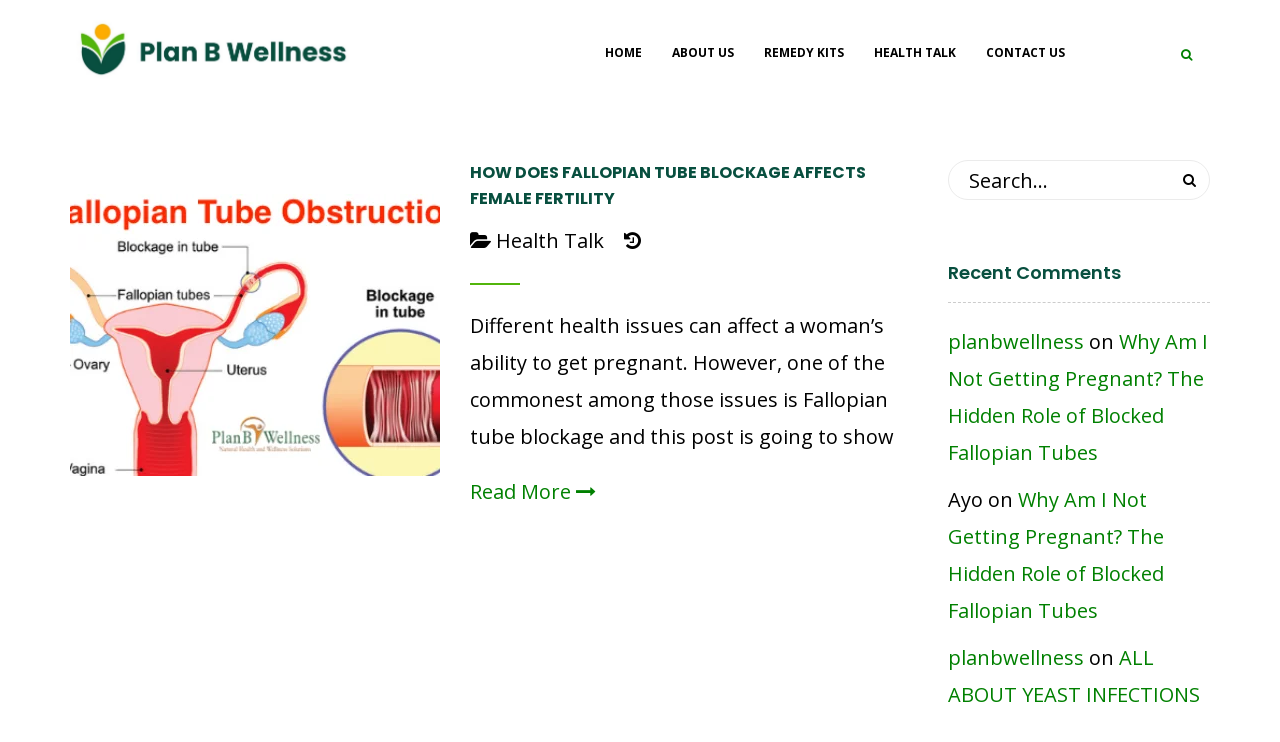

--- FILE ---
content_type: text/html; charset=UTF-8
request_url: https://planbwellness.com/tag/tubal-scarring/
body_size: 18210
content:
<!DOCTYPE html>
<!-- Open Html -->
<html lang="en-US">
<!-- Open Head -->
<head>
    
<meta charset="UTF-8"/>
<meta name="viewport" content="width=device-width, initial-scale=1, maximum-scale=1">



<link rel="profile" href="http://gmpg.org/xfn/11" />

    <link rel="shortcut icon" href="https://planbwellness.com/wp-content/themes/g5-organiz/assets/images/favicon.ico" />





                        <script>
                            /* You can add more configuration options to webfontloader by previously defining the WebFontConfig with your options */
                            if ( typeof WebFontConfig === "undefined" ) {
                                WebFontConfig = new Object();
                            }
                            WebFontConfig['google'] = {families: ['Open+Sans:300,400,600,700,800,300italic,400italic,600italic,700italic,800italic', 'Poppins:300,400,500,600,700&amp;subset=latin']};

                            (function() {
                                var wf = document.createElement( 'script' );
                                wf.src = 'https://ajax.googleapis.com/ajax/libs/webfont/1.5.3/webfont.js';
                                wf.type = 'text/javascript';
                                wf.async = 'true';
                                var s = document.getElementsByTagName( 'script' )[0];
                                s.parentNode.insertBefore( wf, s );
                            })();
                        </script>
                        <meta name='robots' content='index, follow, max-image-preview:large, max-snippet:-1, max-video-preview:-1' />
	<style>img:is([sizes="auto" i], [sizes^="auto," i]) { contain-intrinsic-size: 3000px 1500px }</style>
	
	<!-- This site is optimized with the Yoast SEO plugin v26.4 - https://yoast.com/wordpress/plugins/seo/ -->
	<title>tubal scarring Archives - Plan B Wellness</title>
	<link rel="canonical" href="https://planbwellness.com/tag/tubal-scarring/" />
	<meta property="og:locale" content="en_US" />
	<meta property="og:type" content="article" />
	<meta property="og:title" content="tubal scarring Archives - Plan B Wellness" />
	<meta property="og:url" content="https://planbwellness.com/tag/tubal-scarring/" />
	<meta property="og:site_name" content="Plan B Wellness" />
	<meta name="twitter:card" content="summary_large_image" />
	<script type="application/ld+json" class="yoast-schema-graph">{"@context":"https://schema.org","@graph":[{"@type":"CollectionPage","@id":"https://planbwellness.com/tag/tubal-scarring/","url":"https://planbwellness.com/tag/tubal-scarring/","name":"tubal scarring Archives - Plan B Wellness","isPartOf":{"@id":"https://planbwellness.com/#website"},"primaryImageOfPage":{"@id":"https://planbwellness.com/tag/tubal-scarring/#primaryimage"},"image":{"@id":"https://planbwellness.com/tag/tubal-scarring/#primaryimage"},"thumbnailUrl":"https://planbwellness.com/wp-content/uploads/2018/09/How-Do-Blocked-Fallopian-Tubes-Cause-Infertility-1.png","breadcrumb":{"@id":"https://planbwellness.com/tag/tubal-scarring/#breadcrumb"},"inLanguage":"en-US"},{"@type":"ImageObject","inLanguage":"en-US","@id":"https://planbwellness.com/tag/tubal-scarring/#primaryimage","url":"https://planbwellness.com/wp-content/uploads/2018/09/How-Do-Blocked-Fallopian-Tubes-Cause-Infertility-1.png","contentUrl":"https://planbwellness.com/wp-content/uploads/2018/09/How-Do-Blocked-Fallopian-Tubes-Cause-Infertility-1.png","width":495,"height":262,"caption":"HOW DOES FALLOPIAN TUBE BLOCKAGE AFFECTS FEMALE FERTILITY"},{"@type":"BreadcrumbList","@id":"https://planbwellness.com/tag/tubal-scarring/#breadcrumb","itemListElement":[{"@type":"ListItem","position":1,"name":"Home","item":"https://planbwellness.com/"},{"@type":"ListItem","position":2,"name":"tubal scarring"}]},{"@type":"WebSite","@id":"https://planbwellness.com/#website","url":"https://planbwellness.com/","name":"Plan B Wellness","description":"Holistic Herbal Treatments for Fertility &amp; Other Health Challenges","potentialAction":[{"@type":"SearchAction","target":{"@type":"EntryPoint","urlTemplate":"https://planbwellness.com/?s={search_term_string}"},"query-input":{"@type":"PropertyValueSpecification","valueRequired":true,"valueName":"search_term_string"}}],"inLanguage":"en-US"}]}</script>
	<!-- / Yoast SEO plugin. -->


<link rel="alternate" type="application/rss+xml" title="Plan B Wellness &raquo; Feed" href="https://planbwellness.com/feed/" />
<link rel="alternate" type="application/rss+xml" title="Plan B Wellness &raquo; Comments Feed" href="https://planbwellness.com/comments/feed/" />
<link rel="alternate" type="application/rss+xml" title="Plan B Wellness &raquo; tubal scarring Tag Feed" href="https://planbwellness.com/tag/tubal-scarring/feed/" />
		<!-- This site uses the Google Analytics by MonsterInsights plugin v9.10.0 - Using Analytics tracking - https://www.monsterinsights.com/ -->
							<script src="//www.googletagmanager.com/gtag/js?id=G-F7WRHCWTWW"  data-cfasync="false" data-wpfc-render="false" type="text/javascript" async></script>
			<script data-cfasync="false" data-wpfc-render="false" type="text/javascript">
				var mi_version = '9.10.0';
				var mi_track_user = true;
				var mi_no_track_reason = '';
								var MonsterInsightsDefaultLocations = {"page_location":"https:\/\/planbwellness.com\/tag\/tubal-scarring\/"};
								if ( typeof MonsterInsightsPrivacyGuardFilter === 'function' ) {
					var MonsterInsightsLocations = (typeof MonsterInsightsExcludeQuery === 'object') ? MonsterInsightsPrivacyGuardFilter( MonsterInsightsExcludeQuery ) : MonsterInsightsPrivacyGuardFilter( MonsterInsightsDefaultLocations );
				} else {
					var MonsterInsightsLocations = (typeof MonsterInsightsExcludeQuery === 'object') ? MonsterInsightsExcludeQuery : MonsterInsightsDefaultLocations;
				}

								var disableStrs = [
										'ga-disable-G-F7WRHCWTWW',
									];

				/* Function to detect opted out users */
				function __gtagTrackerIsOptedOut() {
					for (var index = 0; index < disableStrs.length; index++) {
						if (document.cookie.indexOf(disableStrs[index] + '=true') > -1) {
							return true;
						}
					}

					return false;
				}

				/* Disable tracking if the opt-out cookie exists. */
				if (__gtagTrackerIsOptedOut()) {
					for (var index = 0; index < disableStrs.length; index++) {
						window[disableStrs[index]] = true;
					}
				}

				/* Opt-out function */
				function __gtagTrackerOptout() {
					for (var index = 0; index < disableStrs.length; index++) {
						document.cookie = disableStrs[index] + '=true; expires=Thu, 31 Dec 2099 23:59:59 UTC; path=/';
						window[disableStrs[index]] = true;
					}
				}

				if ('undefined' === typeof gaOptout) {
					function gaOptout() {
						__gtagTrackerOptout();
					}
				}
								window.dataLayer = window.dataLayer || [];

				window.MonsterInsightsDualTracker = {
					helpers: {},
					trackers: {},
				};
				if (mi_track_user) {
					function __gtagDataLayer() {
						dataLayer.push(arguments);
					}

					function __gtagTracker(type, name, parameters) {
						if (!parameters) {
							parameters = {};
						}

						if (parameters.send_to) {
							__gtagDataLayer.apply(null, arguments);
							return;
						}

						if (type === 'event') {
														parameters.send_to = monsterinsights_frontend.v4_id;
							var hookName = name;
							if (typeof parameters['event_category'] !== 'undefined') {
								hookName = parameters['event_category'] + ':' + name;
							}

							if (typeof MonsterInsightsDualTracker.trackers[hookName] !== 'undefined') {
								MonsterInsightsDualTracker.trackers[hookName](parameters);
							} else {
								__gtagDataLayer('event', name, parameters);
							}
							
						} else {
							__gtagDataLayer.apply(null, arguments);
						}
					}

					__gtagTracker('js', new Date());
					__gtagTracker('set', {
						'developer_id.dZGIzZG': true,
											});
					if ( MonsterInsightsLocations.page_location ) {
						__gtagTracker('set', MonsterInsightsLocations);
					}
										__gtagTracker('config', 'G-F7WRHCWTWW', {"forceSSL":"true"} );
										window.gtag = __gtagTracker;										(function () {
						/* https://developers.google.com/analytics/devguides/collection/analyticsjs/ */
						/* ga and __gaTracker compatibility shim. */
						var noopfn = function () {
							return null;
						};
						var newtracker = function () {
							return new Tracker();
						};
						var Tracker = function () {
							return null;
						};
						var p = Tracker.prototype;
						p.get = noopfn;
						p.set = noopfn;
						p.send = function () {
							var args = Array.prototype.slice.call(arguments);
							args.unshift('send');
							__gaTracker.apply(null, args);
						};
						var __gaTracker = function () {
							var len = arguments.length;
							if (len === 0) {
								return;
							}
							var f = arguments[len - 1];
							if (typeof f !== 'object' || f === null || typeof f.hitCallback !== 'function') {
								if ('send' === arguments[0]) {
									var hitConverted, hitObject = false, action;
									if ('event' === arguments[1]) {
										if ('undefined' !== typeof arguments[3]) {
											hitObject = {
												'eventAction': arguments[3],
												'eventCategory': arguments[2],
												'eventLabel': arguments[4],
												'value': arguments[5] ? arguments[5] : 1,
											}
										}
									}
									if ('pageview' === arguments[1]) {
										if ('undefined' !== typeof arguments[2]) {
											hitObject = {
												'eventAction': 'page_view',
												'page_path': arguments[2],
											}
										}
									}
									if (typeof arguments[2] === 'object') {
										hitObject = arguments[2];
									}
									if (typeof arguments[5] === 'object') {
										Object.assign(hitObject, arguments[5]);
									}
									if ('undefined' !== typeof arguments[1].hitType) {
										hitObject = arguments[1];
										if ('pageview' === hitObject.hitType) {
											hitObject.eventAction = 'page_view';
										}
									}
									if (hitObject) {
										action = 'timing' === arguments[1].hitType ? 'timing_complete' : hitObject.eventAction;
										hitConverted = mapArgs(hitObject);
										__gtagTracker('event', action, hitConverted);
									}
								}
								return;
							}

							function mapArgs(args) {
								var arg, hit = {};
								var gaMap = {
									'eventCategory': 'event_category',
									'eventAction': 'event_action',
									'eventLabel': 'event_label',
									'eventValue': 'event_value',
									'nonInteraction': 'non_interaction',
									'timingCategory': 'event_category',
									'timingVar': 'name',
									'timingValue': 'value',
									'timingLabel': 'event_label',
									'page': 'page_path',
									'location': 'page_location',
									'title': 'page_title',
									'referrer' : 'page_referrer',
								};
								for (arg in args) {
																		if (!(!args.hasOwnProperty(arg) || !gaMap.hasOwnProperty(arg))) {
										hit[gaMap[arg]] = args[arg];
									} else {
										hit[arg] = args[arg];
									}
								}
								return hit;
							}

							try {
								f.hitCallback();
							} catch (ex) {
							}
						};
						__gaTracker.create = newtracker;
						__gaTracker.getByName = newtracker;
						__gaTracker.getAll = function () {
							return [];
						};
						__gaTracker.remove = noopfn;
						__gaTracker.loaded = true;
						window['__gaTracker'] = __gaTracker;
					})();
									} else {
										console.log("");
					(function () {
						function __gtagTracker() {
							return null;
						}

						window['__gtagTracker'] = __gtagTracker;
						window['gtag'] = __gtagTracker;
					})();
									}
			</script>
							<!-- / Google Analytics by MonsterInsights -->
		<script type="text/javascript">
/* <![CDATA[ */
window._wpemojiSettings = {"baseUrl":"https:\/\/s.w.org\/images\/core\/emoji\/16.0.1\/72x72\/","ext":".png","svgUrl":"https:\/\/s.w.org\/images\/core\/emoji\/16.0.1\/svg\/","svgExt":".svg","source":{"concatemoji":"https:\/\/planbwellness.com\/wp-includes\/js\/wp-emoji-release.min.js?ver=6.8.2"}};
/*! This file is auto-generated */
!function(s,n){var o,i,e;function c(e){try{var t={supportTests:e,timestamp:(new Date).valueOf()};sessionStorage.setItem(o,JSON.stringify(t))}catch(e){}}function p(e,t,n){e.clearRect(0,0,e.canvas.width,e.canvas.height),e.fillText(t,0,0);var t=new Uint32Array(e.getImageData(0,0,e.canvas.width,e.canvas.height).data),a=(e.clearRect(0,0,e.canvas.width,e.canvas.height),e.fillText(n,0,0),new Uint32Array(e.getImageData(0,0,e.canvas.width,e.canvas.height).data));return t.every(function(e,t){return e===a[t]})}function u(e,t){e.clearRect(0,0,e.canvas.width,e.canvas.height),e.fillText(t,0,0);for(var n=e.getImageData(16,16,1,1),a=0;a<n.data.length;a++)if(0!==n.data[a])return!1;return!0}function f(e,t,n,a){switch(t){case"flag":return n(e,"\ud83c\udff3\ufe0f\u200d\u26a7\ufe0f","\ud83c\udff3\ufe0f\u200b\u26a7\ufe0f")?!1:!n(e,"\ud83c\udde8\ud83c\uddf6","\ud83c\udde8\u200b\ud83c\uddf6")&&!n(e,"\ud83c\udff4\udb40\udc67\udb40\udc62\udb40\udc65\udb40\udc6e\udb40\udc67\udb40\udc7f","\ud83c\udff4\u200b\udb40\udc67\u200b\udb40\udc62\u200b\udb40\udc65\u200b\udb40\udc6e\u200b\udb40\udc67\u200b\udb40\udc7f");case"emoji":return!a(e,"\ud83e\udedf")}return!1}function g(e,t,n,a){var r="undefined"!=typeof WorkerGlobalScope&&self instanceof WorkerGlobalScope?new OffscreenCanvas(300,150):s.createElement("canvas"),o=r.getContext("2d",{willReadFrequently:!0}),i=(o.textBaseline="top",o.font="600 32px Arial",{});return e.forEach(function(e){i[e]=t(o,e,n,a)}),i}function t(e){var t=s.createElement("script");t.src=e,t.defer=!0,s.head.appendChild(t)}"undefined"!=typeof Promise&&(o="wpEmojiSettingsSupports",i=["flag","emoji"],n.supports={everything:!0,everythingExceptFlag:!0},e=new Promise(function(e){s.addEventListener("DOMContentLoaded",e,{once:!0})}),new Promise(function(t){var n=function(){try{var e=JSON.parse(sessionStorage.getItem(o));if("object"==typeof e&&"number"==typeof e.timestamp&&(new Date).valueOf()<e.timestamp+604800&&"object"==typeof e.supportTests)return e.supportTests}catch(e){}return null}();if(!n){if("undefined"!=typeof Worker&&"undefined"!=typeof OffscreenCanvas&&"undefined"!=typeof URL&&URL.createObjectURL&&"undefined"!=typeof Blob)try{var e="postMessage("+g.toString()+"("+[JSON.stringify(i),f.toString(),p.toString(),u.toString()].join(",")+"));",a=new Blob([e],{type:"text/javascript"}),r=new Worker(URL.createObjectURL(a),{name:"wpTestEmojiSupports"});return void(r.onmessage=function(e){c(n=e.data),r.terminate(),t(n)})}catch(e){}c(n=g(i,f,p,u))}t(n)}).then(function(e){for(var t in e)n.supports[t]=e[t],n.supports.everything=n.supports.everything&&n.supports[t],"flag"!==t&&(n.supports.everythingExceptFlag=n.supports.everythingExceptFlag&&n.supports[t]);n.supports.everythingExceptFlag=n.supports.everythingExceptFlag&&!n.supports.flag,n.DOMReady=!1,n.readyCallback=function(){n.DOMReady=!0}}).then(function(){return e}).then(function(){var e;n.supports.everything||(n.readyCallback(),(e=n.source||{}).concatemoji?t(e.concatemoji):e.wpemoji&&e.twemoji&&(t(e.twemoji),t(e.wpemoji)))}))}((window,document),window._wpemojiSettings);
/* ]]> */
</script>

<style id='wp-emoji-styles-inline-css' type='text/css'>

	img.wp-smiley, img.emoji {
		display: inline !important;
		border: none !important;
		box-shadow: none !important;
		height: 1em !important;
		width: 1em !important;
		margin: 0 0.07em !important;
		vertical-align: -0.1em !important;
		background: none !important;
		padding: 0 !important;
	}
</style>
<link rel='stylesheet' id='wp-block-library-css' href='https://planbwellness.com/wp-includes/css/dist/block-library/style.min.css?ver=6.8.2' type='text/css' media='all' />
<style id='wp-block-library-theme-inline-css' type='text/css'>
.wp-block-audio :where(figcaption){color:#555;font-size:13px;text-align:center}.is-dark-theme .wp-block-audio :where(figcaption){color:#ffffffa6}.wp-block-audio{margin:0 0 1em}.wp-block-code{border:1px solid #ccc;border-radius:4px;font-family:Menlo,Consolas,monaco,monospace;padding:.8em 1em}.wp-block-embed :where(figcaption){color:#555;font-size:13px;text-align:center}.is-dark-theme .wp-block-embed :where(figcaption){color:#ffffffa6}.wp-block-embed{margin:0 0 1em}.blocks-gallery-caption{color:#555;font-size:13px;text-align:center}.is-dark-theme .blocks-gallery-caption{color:#ffffffa6}:root :where(.wp-block-image figcaption){color:#555;font-size:13px;text-align:center}.is-dark-theme :root :where(.wp-block-image figcaption){color:#ffffffa6}.wp-block-image{margin:0 0 1em}.wp-block-pullquote{border-bottom:4px solid;border-top:4px solid;color:currentColor;margin-bottom:1.75em}.wp-block-pullquote cite,.wp-block-pullquote footer,.wp-block-pullquote__citation{color:currentColor;font-size:.8125em;font-style:normal;text-transform:uppercase}.wp-block-quote{border-left:.25em solid;margin:0 0 1.75em;padding-left:1em}.wp-block-quote cite,.wp-block-quote footer{color:currentColor;font-size:.8125em;font-style:normal;position:relative}.wp-block-quote:where(.has-text-align-right){border-left:none;border-right:.25em solid;padding-left:0;padding-right:1em}.wp-block-quote:where(.has-text-align-center){border:none;padding-left:0}.wp-block-quote.is-large,.wp-block-quote.is-style-large,.wp-block-quote:where(.is-style-plain){border:none}.wp-block-search .wp-block-search__label{font-weight:700}.wp-block-search__button{border:1px solid #ccc;padding:.375em .625em}:where(.wp-block-group.has-background){padding:1.25em 2.375em}.wp-block-separator.has-css-opacity{opacity:.4}.wp-block-separator{border:none;border-bottom:2px solid;margin-left:auto;margin-right:auto}.wp-block-separator.has-alpha-channel-opacity{opacity:1}.wp-block-separator:not(.is-style-wide):not(.is-style-dots){width:100px}.wp-block-separator.has-background:not(.is-style-dots){border-bottom:none;height:1px}.wp-block-separator.has-background:not(.is-style-wide):not(.is-style-dots){height:2px}.wp-block-table{margin:0 0 1em}.wp-block-table td,.wp-block-table th{word-break:normal}.wp-block-table :where(figcaption){color:#555;font-size:13px;text-align:center}.is-dark-theme .wp-block-table :where(figcaption){color:#ffffffa6}.wp-block-video :where(figcaption){color:#555;font-size:13px;text-align:center}.is-dark-theme .wp-block-video :where(figcaption){color:#ffffffa6}.wp-block-video{margin:0 0 1em}:root :where(.wp-block-template-part.has-background){margin-bottom:0;margin-top:0;padding:1.25em 2.375em}
</style>
<style id='classic-theme-styles-inline-css' type='text/css'>
/*! This file is auto-generated */
.wp-block-button__link{color:#fff;background-color:#32373c;border-radius:9999px;box-shadow:none;text-decoration:none;padding:calc(.667em + 2px) calc(1.333em + 2px);font-size:1.125em}.wp-block-file__button{background:#32373c;color:#fff;text-decoration:none}
</style>
<style id='global-styles-inline-css' type='text/css'>
:root{--wp--preset--aspect-ratio--square: 1;--wp--preset--aspect-ratio--4-3: 4/3;--wp--preset--aspect-ratio--3-4: 3/4;--wp--preset--aspect-ratio--3-2: 3/2;--wp--preset--aspect-ratio--2-3: 2/3;--wp--preset--aspect-ratio--16-9: 16/9;--wp--preset--aspect-ratio--9-16: 9/16;--wp--preset--color--black: #000000;--wp--preset--color--cyan-bluish-gray: #abb8c3;--wp--preset--color--white: #ffffff;--wp--preset--color--pale-pink: #f78da7;--wp--preset--color--vivid-red: #cf2e2e;--wp--preset--color--luminous-vivid-orange: #ff6900;--wp--preset--color--luminous-vivid-amber: #fcb900;--wp--preset--color--light-green-cyan: #7bdcb5;--wp--preset--color--vivid-green-cyan: #00d084;--wp--preset--color--pale-cyan-blue: #8ed1fc;--wp--preset--color--vivid-cyan-blue: #0693e3;--wp--preset--color--vivid-purple: #9b51e0;--wp--preset--gradient--vivid-cyan-blue-to-vivid-purple: linear-gradient(135deg,rgba(6,147,227,1) 0%,rgb(155,81,224) 100%);--wp--preset--gradient--light-green-cyan-to-vivid-green-cyan: linear-gradient(135deg,rgb(122,220,180) 0%,rgb(0,208,130) 100%);--wp--preset--gradient--luminous-vivid-amber-to-luminous-vivid-orange: linear-gradient(135deg,rgba(252,185,0,1) 0%,rgba(255,105,0,1) 100%);--wp--preset--gradient--luminous-vivid-orange-to-vivid-red: linear-gradient(135deg,rgba(255,105,0,1) 0%,rgb(207,46,46) 100%);--wp--preset--gradient--very-light-gray-to-cyan-bluish-gray: linear-gradient(135deg,rgb(238,238,238) 0%,rgb(169,184,195) 100%);--wp--preset--gradient--cool-to-warm-spectrum: linear-gradient(135deg,rgb(74,234,220) 0%,rgb(151,120,209) 20%,rgb(207,42,186) 40%,rgb(238,44,130) 60%,rgb(251,105,98) 80%,rgb(254,248,76) 100%);--wp--preset--gradient--blush-light-purple: linear-gradient(135deg,rgb(255,206,236) 0%,rgb(152,150,240) 100%);--wp--preset--gradient--blush-bordeaux: linear-gradient(135deg,rgb(254,205,165) 0%,rgb(254,45,45) 50%,rgb(107,0,62) 100%);--wp--preset--gradient--luminous-dusk: linear-gradient(135deg,rgb(255,203,112) 0%,rgb(199,81,192) 50%,rgb(65,88,208) 100%);--wp--preset--gradient--pale-ocean: linear-gradient(135deg,rgb(255,245,203) 0%,rgb(182,227,212) 50%,rgb(51,167,181) 100%);--wp--preset--gradient--electric-grass: linear-gradient(135deg,rgb(202,248,128) 0%,rgb(113,206,126) 100%);--wp--preset--gradient--midnight: linear-gradient(135deg,rgb(2,3,129) 0%,rgb(40,116,252) 100%);--wp--preset--font-size--small: 13px;--wp--preset--font-size--medium: 20px;--wp--preset--font-size--large: 36px;--wp--preset--font-size--x-large: 42px;--wp--preset--spacing--20: 0.44rem;--wp--preset--spacing--30: 0.67rem;--wp--preset--spacing--40: 1rem;--wp--preset--spacing--50: 1.5rem;--wp--preset--spacing--60: 2.25rem;--wp--preset--spacing--70: 3.38rem;--wp--preset--spacing--80: 5.06rem;--wp--preset--shadow--natural: 6px 6px 9px rgba(0, 0, 0, 0.2);--wp--preset--shadow--deep: 12px 12px 50px rgba(0, 0, 0, 0.4);--wp--preset--shadow--sharp: 6px 6px 0px rgba(0, 0, 0, 0.2);--wp--preset--shadow--outlined: 6px 6px 0px -3px rgba(255, 255, 255, 1), 6px 6px rgba(0, 0, 0, 1);--wp--preset--shadow--crisp: 6px 6px 0px rgba(0, 0, 0, 1);}:where(.is-layout-flex){gap: 0.5em;}:where(.is-layout-grid){gap: 0.5em;}body .is-layout-flex{display: flex;}.is-layout-flex{flex-wrap: wrap;align-items: center;}.is-layout-flex > :is(*, div){margin: 0;}body .is-layout-grid{display: grid;}.is-layout-grid > :is(*, div){margin: 0;}:where(.wp-block-columns.is-layout-flex){gap: 2em;}:where(.wp-block-columns.is-layout-grid){gap: 2em;}:where(.wp-block-post-template.is-layout-flex){gap: 1.25em;}:where(.wp-block-post-template.is-layout-grid){gap: 1.25em;}.has-black-color{color: var(--wp--preset--color--black) !important;}.has-cyan-bluish-gray-color{color: var(--wp--preset--color--cyan-bluish-gray) !important;}.has-white-color{color: var(--wp--preset--color--white) !important;}.has-pale-pink-color{color: var(--wp--preset--color--pale-pink) !important;}.has-vivid-red-color{color: var(--wp--preset--color--vivid-red) !important;}.has-luminous-vivid-orange-color{color: var(--wp--preset--color--luminous-vivid-orange) !important;}.has-luminous-vivid-amber-color{color: var(--wp--preset--color--luminous-vivid-amber) !important;}.has-light-green-cyan-color{color: var(--wp--preset--color--light-green-cyan) !important;}.has-vivid-green-cyan-color{color: var(--wp--preset--color--vivid-green-cyan) !important;}.has-pale-cyan-blue-color{color: var(--wp--preset--color--pale-cyan-blue) !important;}.has-vivid-cyan-blue-color{color: var(--wp--preset--color--vivid-cyan-blue) !important;}.has-vivid-purple-color{color: var(--wp--preset--color--vivid-purple) !important;}.has-black-background-color{background-color: var(--wp--preset--color--black) !important;}.has-cyan-bluish-gray-background-color{background-color: var(--wp--preset--color--cyan-bluish-gray) !important;}.has-white-background-color{background-color: var(--wp--preset--color--white) !important;}.has-pale-pink-background-color{background-color: var(--wp--preset--color--pale-pink) !important;}.has-vivid-red-background-color{background-color: var(--wp--preset--color--vivid-red) !important;}.has-luminous-vivid-orange-background-color{background-color: var(--wp--preset--color--luminous-vivid-orange) !important;}.has-luminous-vivid-amber-background-color{background-color: var(--wp--preset--color--luminous-vivid-amber) !important;}.has-light-green-cyan-background-color{background-color: var(--wp--preset--color--light-green-cyan) !important;}.has-vivid-green-cyan-background-color{background-color: var(--wp--preset--color--vivid-green-cyan) !important;}.has-pale-cyan-blue-background-color{background-color: var(--wp--preset--color--pale-cyan-blue) !important;}.has-vivid-cyan-blue-background-color{background-color: var(--wp--preset--color--vivid-cyan-blue) !important;}.has-vivid-purple-background-color{background-color: var(--wp--preset--color--vivid-purple) !important;}.has-black-border-color{border-color: var(--wp--preset--color--black) !important;}.has-cyan-bluish-gray-border-color{border-color: var(--wp--preset--color--cyan-bluish-gray) !important;}.has-white-border-color{border-color: var(--wp--preset--color--white) !important;}.has-pale-pink-border-color{border-color: var(--wp--preset--color--pale-pink) !important;}.has-vivid-red-border-color{border-color: var(--wp--preset--color--vivid-red) !important;}.has-luminous-vivid-orange-border-color{border-color: var(--wp--preset--color--luminous-vivid-orange) !important;}.has-luminous-vivid-amber-border-color{border-color: var(--wp--preset--color--luminous-vivid-amber) !important;}.has-light-green-cyan-border-color{border-color: var(--wp--preset--color--light-green-cyan) !important;}.has-vivid-green-cyan-border-color{border-color: var(--wp--preset--color--vivid-green-cyan) !important;}.has-pale-cyan-blue-border-color{border-color: var(--wp--preset--color--pale-cyan-blue) !important;}.has-vivid-cyan-blue-border-color{border-color: var(--wp--preset--color--vivid-cyan-blue) !important;}.has-vivid-purple-border-color{border-color: var(--wp--preset--color--vivid-purple) !important;}.has-vivid-cyan-blue-to-vivid-purple-gradient-background{background: var(--wp--preset--gradient--vivid-cyan-blue-to-vivid-purple) !important;}.has-light-green-cyan-to-vivid-green-cyan-gradient-background{background: var(--wp--preset--gradient--light-green-cyan-to-vivid-green-cyan) !important;}.has-luminous-vivid-amber-to-luminous-vivid-orange-gradient-background{background: var(--wp--preset--gradient--luminous-vivid-amber-to-luminous-vivid-orange) !important;}.has-luminous-vivid-orange-to-vivid-red-gradient-background{background: var(--wp--preset--gradient--luminous-vivid-orange-to-vivid-red) !important;}.has-very-light-gray-to-cyan-bluish-gray-gradient-background{background: var(--wp--preset--gradient--very-light-gray-to-cyan-bluish-gray) !important;}.has-cool-to-warm-spectrum-gradient-background{background: var(--wp--preset--gradient--cool-to-warm-spectrum) !important;}.has-blush-light-purple-gradient-background{background: var(--wp--preset--gradient--blush-light-purple) !important;}.has-blush-bordeaux-gradient-background{background: var(--wp--preset--gradient--blush-bordeaux) !important;}.has-luminous-dusk-gradient-background{background: var(--wp--preset--gradient--luminous-dusk) !important;}.has-pale-ocean-gradient-background{background: var(--wp--preset--gradient--pale-ocean) !important;}.has-electric-grass-gradient-background{background: var(--wp--preset--gradient--electric-grass) !important;}.has-midnight-gradient-background{background: var(--wp--preset--gradient--midnight) !important;}.has-small-font-size{font-size: var(--wp--preset--font-size--small) !important;}.has-medium-font-size{font-size: var(--wp--preset--font-size--medium) !important;}.has-large-font-size{font-size: var(--wp--preset--font-size--large) !important;}.has-x-large-font-size{font-size: var(--wp--preset--font-size--x-large) !important;}
:where(.wp-block-post-template.is-layout-flex){gap: 1.25em;}:where(.wp-block-post-template.is-layout-grid){gap: 1.25em;}
:where(.wp-block-columns.is-layout-flex){gap: 2em;}:where(.wp-block-columns.is-layout-grid){gap: 2em;}
:root :where(.wp-block-pullquote){font-size: 1.5em;line-height: 1.6;}
</style>
<link rel='stylesheet' id='xmenu-menu-amination-css' href='https://planbwellness.com/wp-content/plugins/organiz-framework/core/xmenu/assets/css/amination.css?ver=6.8.2' type='text/css' media='all' />
<link rel='stylesheet' id='organiz-icons-css' href='https://planbwellness.com/wp-content/themes/g5-organiz/assets/plugins/flaticon/flaticon.css?ver=6.8.2' type='text/css' media='all' />
<link rel='stylesheet' id='hurrytimer-css' href='https://planbwellness.com/wp-content/uploads/hurrytimer/css/be9fd24d7e52df9c.css?ver=6.8.2' type='text/css' media='all' />
<link rel='stylesheet' id='fontawesome-css' href='https://planbwellness.com/wp-content/themes/g5-organiz/assets/plugins/fonts-awesome/css/font-awesome.min.css?ver=6.8.2' type='text/css' media='all' />
<link rel='stylesheet' id='fontawesome_animation-css' href='https://planbwellness.com/wp-content/themes/g5-organiz/assets/plugins/fonts-awesome/css/font-awesome-animation.min.css?ver=6.8.2' type='text/css' media='all' />
<link rel='stylesheet' id='bootstrap-css' href='https://planbwellness.com/wp-content/themes/g5-organiz/assets/plugins/bootstrap/css/bootstrap.min.css?ver=3.4.1' type='text/css' media='all' />
<link rel='stylesheet' id='owl-carousel-css' href='https://planbwellness.com/wp-content/themes/g5-organiz/assets/plugins/owl-carousel/assets/owl.carousel.min.css?ver=6.8.2' type='text/css' media='all' />
<link rel='stylesheet' id='ligh-gallery-css' href='https://planbwellness.com/wp-content/themes/g5-organiz/assets/plugins/light-gallery/css/lightgallery.min.css?ver=6.8.2' type='text/css' media='all' />
<link rel='stylesheet' id='perffect-scrollbar-css' href='https://planbwellness.com/wp-content/themes/g5-organiz/assets/plugins/perfect-scrollbar/css/perfect-scrollbar.min.css?ver=6.8.2' type='text/css' media='all' />
<link rel='stylesheet' id='g5plus_framework_style-css' href='https://planbwellness.com/wp-content/themes/g5-organiz/style.css?ver=6.8.2' type='text/css' media='all' />
<link rel='stylesheet' id='bsf-Defaults-css' href='https://planbwellness.com/wp-content/uploads/smile_fonts/Defaults/Defaults.css?ver=3.21.0' type='text/css' media='all' />
<link rel='stylesheet' id='g5plus_framework_frontend-css' href='https://planbwellness.com/wp-content/plugins/organiz-framework/assets/css/frontend.css?ver=6.8.2' type='text/css' media='all' />
<script type="text/javascript" src="https://planbwellness.com/wp-content/plugins/google-analytics-for-wordpress/assets/js/frontend-gtag.min.js?ver=9.10.0" id="monsterinsights-frontend-script-js" async="async" data-wp-strategy="async"></script>
<script data-cfasync="false" data-wpfc-render="false" type="text/javascript" id='monsterinsights-frontend-script-js-extra'>/* <![CDATA[ */
var monsterinsights_frontend = {"js_events_tracking":"true","download_extensions":"doc,pdf,ppt,zip,xls,docx,pptx,xlsx","inbound_paths":"[]","home_url":"https:\/\/planbwellness.com","hash_tracking":"false","v4_id":"G-F7WRHCWTWW"};/* ]]> */
</script>
<script type="text/javascript" src="https://planbwellness.com/wp-includes/js/jquery/jquery.min.js?ver=3.7.1" id="jquery-core-js"></script>
<script type="text/javascript" src="https://planbwellness.com/wp-includes/js/jquery/jquery-migrate.min.js?ver=3.4.1" id="jquery-migrate-js"></script>
<script type="text/javascript" src="//planbwellness.com/wp-content/plugins/revslider/sr6/assets/js/rbtools.min.js?ver=6.7.29" async id="tp-tools-js"></script>
<script type="text/javascript" src="//planbwellness.com/wp-content/plugins/revslider/sr6/assets/js/rs6.min.js?ver=6.7.35" async id="revmin-js"></script>
<script></script><link rel="https://api.w.org/" href="https://planbwellness.com/wp-json/" /><link rel="alternate" title="JSON" type="application/json" href="https://planbwellness.com/wp-json/wp/v2/tags/1311" /><link rel="EditURI" type="application/rsd+xml" title="RSD" href="https://planbwellness.com/xmlrpc.php?rsd" />
<meta name="generator" content="WordPress 6.8.2" />
<!-- HFCM by 99 Robots - Snippet # 1: Site wide FB Pixel -->
<!-- Meta Pixel Code -->
<script>
!function(f,b,e,v,n,t,s)
{if(f.fbq)return;n=f.fbq=function(){n.callMethod?
n.callMethod.apply(n,arguments):n.queue.push(arguments)};
if(!f._fbq)f._fbq=n;n.push=n;n.loaded=!0;n.version='2.0';
n.queue=[];t=b.createElement(e);t.async=!0;
t.src=v;s=b.getElementsByTagName(e)[0];
s.parentNode.insertBefore(t,s)}(window, document,'script',
'https://connect.facebook.net/en_US/fbevents.js');
fbq('init', '2225223847889743');
fbq('track', 'PageView');
</script>
<noscript><img height="1" width="1" style="display:none"
src="https://www.facebook.com/tr?id=2225223847889743&ev=PageView&noscript=1"
/></noscript>
<!-- End Meta Pixel Code -->
<!-- /end HFCM by 99 Robots -->
<style id='xmenu_custom_style'></style><meta name="generator" content="Elementor 3.33.2; features: e_font_icon_svg, additional_custom_breakpoints; settings: css_print_method-external, google_font-enabled, font_display-swap">
<style type="text/css">.recentcomments a{display:inline !important;padding:0 !important;margin:0 !important;}</style>			<style>
				.e-con.e-parent:nth-of-type(n+4):not(.e-lazyloaded):not(.e-no-lazyload),
				.e-con.e-parent:nth-of-type(n+4):not(.e-lazyloaded):not(.e-no-lazyload) * {
					background-image: none !important;
				}
				@media screen and (max-height: 1024px) {
					.e-con.e-parent:nth-of-type(n+3):not(.e-lazyloaded):not(.e-no-lazyload),
					.e-con.e-parent:nth-of-type(n+3):not(.e-lazyloaded):not(.e-no-lazyload) * {
						background-image: none !important;
					}
				}
				@media screen and (max-height: 640px) {
					.e-con.e-parent:nth-of-type(n+2):not(.e-lazyloaded):not(.e-no-lazyload),
					.e-con.e-parent:nth-of-type(n+2):not(.e-lazyloaded):not(.e-no-lazyload) * {
						background-image: none !important;
					}
				}
			</style>
			<meta name="generator" content="Powered by WPBakery Page Builder - drag and drop page builder for WordPress."/>
<style type="text/css" id="grid-custom-css"></style><meta name="generator" content="Powered by Slider Revolution 6.7.35 - responsive, Mobile-Friendly Slider Plugin for WordPress with comfortable drag and drop interface." />
<script>function setREVStartSize(e){
			//window.requestAnimationFrame(function() {
				window.RSIW = window.RSIW===undefined ? window.innerWidth : window.RSIW;
				window.RSIH = window.RSIH===undefined ? window.innerHeight : window.RSIH;
				try {
					var pw = document.getElementById(e.c).parentNode.offsetWidth,
						newh;
					pw = pw===0 || isNaN(pw) || (e.l=="fullwidth" || e.layout=="fullwidth") ? window.RSIW : pw;
					e.tabw = e.tabw===undefined ? 0 : parseInt(e.tabw);
					e.thumbw = e.thumbw===undefined ? 0 : parseInt(e.thumbw);
					e.tabh = e.tabh===undefined ? 0 : parseInt(e.tabh);
					e.thumbh = e.thumbh===undefined ? 0 : parseInt(e.thumbh);
					e.tabhide = e.tabhide===undefined ? 0 : parseInt(e.tabhide);
					e.thumbhide = e.thumbhide===undefined ? 0 : parseInt(e.thumbhide);
					e.mh = e.mh===undefined || e.mh=="" || e.mh==="auto" ? 0 : parseInt(e.mh,0);
					if(e.layout==="fullscreen" || e.l==="fullscreen")
						newh = Math.max(e.mh,window.RSIH);
					else{
						e.gw = Array.isArray(e.gw) ? e.gw : [e.gw];
						for (var i in e.rl) if (e.gw[i]===undefined || e.gw[i]===0) e.gw[i] = e.gw[i-1];
						e.gh = e.el===undefined || e.el==="" || (Array.isArray(e.el) && e.el.length==0)? e.gh : e.el;
						e.gh = Array.isArray(e.gh) ? e.gh : [e.gh];
						for (var i in e.rl) if (e.gh[i]===undefined || e.gh[i]===0) e.gh[i] = e.gh[i-1];
											
						var nl = new Array(e.rl.length),
							ix = 0,
							sl;
						e.tabw = e.tabhide>=pw ? 0 : e.tabw;
						e.thumbw = e.thumbhide>=pw ? 0 : e.thumbw;
						e.tabh = e.tabhide>=pw ? 0 : e.tabh;
						e.thumbh = e.thumbhide>=pw ? 0 : e.thumbh;
						for (var i in e.rl) nl[i] = e.rl[i]<window.RSIW ? 0 : e.rl[i];
						sl = nl[0];
						for (var i in nl) if (sl>nl[i] && nl[i]>0) { sl = nl[i]; ix=i;}
						var m = pw>(e.gw[ix]+e.tabw+e.thumbw) ? 1 : (pw-(e.tabw+e.thumbw)) / (e.gw[ix]);
						newh =  (e.gh[ix] * m) + (e.tabh + e.thumbh);
					}
					var el = document.getElementById(e.c);
					if (el!==null && el) el.style.height = newh+"px";
					el = document.getElementById(e.c+"_wrapper");
					if (el!==null && el) {
						el.style.height = newh+"px";
						el.style.display = "block";
					}
				} catch(e){
					console.log("Failure at Presize of Slider:" + e)
				}
			//});
		  };</script>
		<style type="text/css" id="wp-custom-css">
			/* unvisited link */
a:link {
color: green;
}

/* visited link */
a:visited {
color: orange;
}

/* mouse over link */
a:hover {
color: orange;
}

/* selected link */
a:active {
color: red;
}
a {
     color: #ff1616;
}		</style>
		<style type="text/css" title="dynamic-css" class="options-output">body{font-family:"Open Sans";font-weight:400;font-style:normal;font-size:20px;opacity: 1;visibility: visible;-webkit-transition: opacity 0.24s ease-in-out;-moz-transition: opacity 0.24s ease-in-out;transition: opacity 0.24s ease-in-out;}.wf-loading body,{opacity: 0;}.ie.wf-loading body,{visibility: hidden;}{font-family:"Open Sans";opacity: 1;visibility: visible;-webkit-transition: opacity 0.24s ease-in-out;-moz-transition: opacity 0.24s ease-in-out;transition: opacity 0.24s ease-in-out;}.wf-loading ,{opacity: 0;}.ie.wf-loading ,{visibility: hidden;}h1{font-family:Poppins;font-weight:700;font-style:normal;font-size:35px;opacity: 1;visibility: visible;-webkit-transition: opacity 0.24s ease-in-out;-moz-transition: opacity 0.24s ease-in-out;transition: opacity 0.24s ease-in-out;}.wf-loading h1,{opacity: 0;}.ie.wf-loading h1,{visibility: hidden;}h2{font-family:Poppins;font-weight:700;font-style:normal;font-size:30px;opacity: 1;visibility: visible;-webkit-transition: opacity 0.24s ease-in-out;-moz-transition: opacity 0.24s ease-in-out;transition: opacity 0.24s ease-in-out;}.wf-loading h2,{opacity: 0;}.ie.wf-loading h2,{visibility: hidden;}h3{font-family:Poppins;font-weight:700;font-style:normal;font-size:25px;opacity: 1;visibility: visible;-webkit-transition: opacity 0.24s ease-in-out;-moz-transition: opacity 0.24s ease-in-out;transition: opacity 0.24s ease-in-out;}.wf-loading h3,{opacity: 0;}.ie.wf-loading h3,{visibility: hidden;}h4{font-family:Poppins;font-weight:700;font-style:normal;font-size:20px;opacity: 1;visibility: visible;-webkit-transition: opacity 0.24s ease-in-out;-moz-transition: opacity 0.24s ease-in-out;transition: opacity 0.24s ease-in-out;}.wf-loading h4,{opacity: 0;}.ie.wf-loading h4,{visibility: hidden;}h5{font-family:Poppins;font-weight:700;font-style:normal;font-size:15px;opacity: 1;visibility: visible;-webkit-transition: opacity 0.24s ease-in-out;-moz-transition: opacity 0.24s ease-in-out;transition: opacity 0.24s ease-in-out;}.wf-loading h5,{opacity: 0;}.ie.wf-loading h5,{visibility: hidden;}h6{font-family:Poppins;font-weight:700;font-style:normal;font-size:10px;opacity: 1;visibility: visible;-webkit-transition: opacity 0.24s ease-in-out;-moz-transition: opacity 0.24s ease-in-out;transition: opacity 0.24s ease-in-out;}.wf-loading h6,{opacity: 0;}.ie.wf-loading h6,{visibility: hidden;}</style><noscript><style> .wpb_animate_when_almost_visible { opacity: 1; }</style></noscript></head>
<!-- Close Head -->
<body class="archive tag tag-tubal-scarring tag-1311 wp-embed-responsive wp-theme-g5-organiz chrome has-sidebar fpt-template-g5-organiz wpb-js-composer js-comp-ver-8.5 vc_responsive elementor-default elementor-kit-12811" data-responsive="991"
                             data-header="header-1">

<!-- Open Wrapper -->
<div id="wrapper">

    <header class="main-header header-1">
		<div class="sticky-wrapper">
    <div class="header-wrapper clearfix sticky-region">
		<div class="container">
            <div class="header-above-inner container-inner clearfix">
                <div class="logo-header">
	<a class="no-sticky" href="https://planbwellness.com/" title="Plan B Wellness-Holistic Herbal Treatments for Fertility &amp; Other Health Challenges">
		<img src="https://planbwellness.com/wp-content/uploads/2025/01/Plan-B-Wellness-Logo-small.jpg"		     alt="Plan B Wellness-Holistic Herbal Treatments for Fertility &amp; Other Health Challenges"/>
	</a>
	</div>	            		            <nav class="primary-menu">
			            <ul id="main-menu" class="main-menu x-nav-menu x-nav-menu_main-menu x-animate-sign-flip"><li id="menu-item-23" class="menu-item menu-item-type-post_type menu-item-object-page menu-item-home x-menu-item x-item-menu-standard"><a href="https://planbwellness.com/" class="x-menu-a-text"><span class="x-menu-text">Home</span></a></li><li id="menu-item-6487" class="menu-item menu-item-type-post_type menu-item-object-page x-menu-item x-item-menu-standard"><a href="https://planbwellness.com/about-us/" class="x-menu-a-text"><span class="x-menu-text">About Us</span></a></li><li id="menu-item-5651" class="menu-item menu-item-type-post_type menu-item-object-page x-menu-item x-item-menu-standard"><a href="https://planbwellness.com/remedy-kits/" class="x-menu-a-text"><span class="x-menu-text">Remedy Kits</span></a></li><li id="menu-item-4386" class="menu-item menu-item-type-taxonomy menu-item-object-category x-menu-item x-item-menu-standard"><a href="https://planbwellness.com/category/health-talk/" class="x-menu-a-text"><span class="x-menu-text">Health Talk</span></a></li><li id="menu-item-6486" class="menu-item menu-item-type-post_type menu-item-object-page x-menu-item x-item-menu-standard"><a href="https://planbwellness.com/contact-us/" class="x-menu-a-text"><span class="x-menu-text">Contact Us</span></a></li></ul>	<div class="header-customize-wrapper header-customize-nav">
											<div class="header-customize-item item-search">
	<a href="#" class="prevent-default search-standard"><i class="fa fa-search"></i></a></div>											</div>
		            </nav>
	                        </div>
        </div>
    </div>
</div></header><header class="header-mobile header-mobile-2 ">
		<div class="header-mobile-wrapper">
	<div class="header-mobile-inner">
		<div class="container header-mobile-container">
			<div class="header-mobile-container-inner clearfix">
				<div class="logo-mobile-wrapper">
	<a href="https://planbwellness.com/" title="Plan B Wellness-Holistic Herbal Treatments for Fertility &amp; Other Health Challenges">
		<img src="https://planbwellness.com/wp-content/uploads/2025/01/Plan-B-Wellness-Logo-small.jpg" alt="Plan B Wellness-Holistic Herbal Treatments for Fertility &amp; Other Health Challenges"/>
	</a>
</div>				<div class="toggle-icon-wrapper toggle-mobile-menu"
					 data-drop-type="menu-drop-dropdown">
					<div class="toggle-icon"><span></span></div>
				</div>
											</div>
			<div class="header-mobile-nav menu-drop-dropdown">
				<ul id="menu-main-menu" class="nav-menu-mobile x-nav-menu x-nav-menu_main-menu x-animate-sign-flip"><li id="menu-item-mobile-23" class="menu-item menu-item-type-post_type menu-item-object-page menu-item-home x-menu-item x-item-menu-standard"><a href="https://planbwellness.com/" class="x-menu-a-text"><span class="x-menu-text">Home</span></a></li><li id="menu-item-mobile-6487" class="menu-item menu-item-type-post_type menu-item-object-page x-menu-item x-item-menu-standard"><a href="https://planbwellness.com/about-us/" class="x-menu-a-text"><span class="x-menu-text">About Us</span></a></li><li id="menu-item-mobile-5651" class="menu-item menu-item-type-post_type menu-item-object-page x-menu-item x-item-menu-standard"><a href="https://planbwellness.com/remedy-kits/" class="x-menu-a-text"><span class="x-menu-text">Remedy Kits</span></a></li><li id="menu-item-mobile-4386" class="menu-item menu-item-type-taxonomy menu-item-object-category x-menu-item x-item-menu-standard"><a href="https://planbwellness.com/category/health-talk/" class="x-menu-a-text"><span class="x-menu-text">Health Talk</span></a></li><li id="menu-item-mobile-6486" class="menu-item menu-item-type-post_type menu-item-object-page x-menu-item x-item-menu-standard"><a href="https://planbwellness.com/contact-us/" class="x-menu-a-text"><span class="x-menu-text">Contact Us</span></a></li></ul>		</div>		</div>
	</div>
</div></header>
    <!-- Open Wrapper Content -->
    <div id="wrapper-content" class="clearfix ">
        <div id="primary-content" class="pd-top-60 pd-bottom-60 archive-wrap archive-list">
			<div class="container clearfix">
						<div class="row">
					<div class="col-md-9 archive-inner">


    <div class="blog-wrap clearfix">
                    <article id="post-6846" class="post-list clearfix post-6846 post type-post status-publish format-standard has-post-thumbnail hentry category-health-talk tag-blocked-fallopian-tubes tag-blocked-fallopian-tubes-symptoms tag-both-fallopian-tubes-are-blocked tag-can-a-woman-with-blocked-fallopian-tube-menstruate tag-can-someone-with-blocked-fallopian-tubes-menstruate tag-cause-of-infertility-in-40-of-infertile-women tag-causes-of-blocked-fallopian-tubes tag-endometriosis tag-fallopian-tube-blockage tag-fallopian-tubes tag-fallopian-tubes-become-damaged-or-blocked tag-female-infertility tag-how-do-blocked-fallopian-tubes-cause-infertility tag-how-to-get-pregnant-with-blocked-fallopian-tubes tag-how-to-open-blocked-fallopian-tubes tag-how-to-unblock-blocked-fallopian-tube-naturally tag-infertility tag-natural-treatment-for-blocked-fallopian-tubes tag-or-ectopic-pregnancy tag-pelvic-infection tag-pelvic-inflammatory-disease-pid tag-scar-tissue-adhesions tag-tubal-factor-infertility tag-tubal-pregnancy tag-tubal-scarring tag-unblock-your-blocked-fallopian-tubes-naturally-and-conceive tag-where-does-the-egg-go-if-fallopian-tubes-are-blocked tag-womans-ability-to-get-pregnant tag-women-with-only-one-patent-fallopian-tube">
    
            <div class="entry-thumb-wrap">
            <div class="entry-thumbnail">
			<a href="https://planbwellness.com/how-does-fallopian-tube-blockage-affects-female-fertility/" title="HOW DOES FALLOPIAN TUBE BLOCKAGE AFFECTS FEMALE FERTILITY" class="entry-thumbnail-overlay">
						<img width='370' height='282' src="https://planbwellness.com/wp-content/uploads/2018/09/How-Do-Blocked-Fallopian-Tubes-Cause-Infertility-1-370x282.png"
			                                           alt="HOW DOES FALLOPIAN TUBE BLOCKAGE AFFECTS FEMALE FERTILITY" class="img-responsive">
				</a>
	<a data-thumb-src="https://planbwellness.com/wp-content/uploads/2018/09/How-Do-Blocked-Fallopian-Tubes-Cause-Infertility-1-150x150.png" data-gallery-id="840223401"
	   data-rel="lightGallery" href="https://planbwellness.com/wp-content/uploads/2018/09/How-Do-Blocked-Fallopian-Tubes-Cause-Infertility-1.png" class="zoomGallery"><i
			class="fa fa-eye"></i></a>
</div>        </div>
        <div class="entry-content-wrap">
        <div class="entry-content-padding">
            <div class="content-middle">
                <div class="content-middle-inner">
                    <h3 class="entry-post-title"><a title="HOW DOES FALLOPIAN TUBE BLOCKAGE AFFECTS FEMALE FERTILITY"
                                                    href="https://planbwellness.com/how-does-fallopian-tube-blockage-affects-female-fertility/">HOW DOES FALLOPIAN TUBE BLOCKAGE AFFECTS FEMALE FERTILITY</a></h3>
                    <div class="entry-post-meta">
            <div class="entry-meta-cat"><i class="fa fa-folder-open"></i><ul class="post-categories">
	<li><a href="https://planbwellness.com/category/health-talk/" rel="category tag">Health Talk</a></li></ul></div>
        <div class="entry-meta-date"><i class="fa fa-history"></i>
        <a title="HOW DOES FALLOPIAN TUBE BLOCKAGE AFFECTS FEMALE FERTILITY"
           href="https://planbwellness.com/how-does-fallopian-tube-blockage-affects-female-fertility/"></a>
    </div>
</div>                                        <div class="entry-excerpt">
                        <p>Different health issues can affect a woman&#8217;s ability to get pregnant. However, one of the commonest among those issues is Fallopian tube blockage and this post is going to show you how exactly this happens and what you can do about it.  To become pregnant, a lot of essential factors need to be satisfied and the [&hellip;]</p>
                    </div>
                                        <a href="https://planbwellness.com/how-does-fallopian-tube-blockage-affects-female-fertility/" class="blog-read-more">
                        Read More                        <i class="fa fa-long-arrow-right"></i>
                    </a>
                </div>
            </div>
        </div>
    </div>
</article>
    </div>

</div><!-- End Layout Inner -->
	<div class="sidebar-mobile-canvas-icon" title="Click to show Canvas Sidebar">
		<i class="fa fa-sliders"></i>
	</div>
<div class="primary-sidebar sidebar col-md-3 sidebar-mobile-canvas">
	<aside id="search-2" class="widget widget_search">
<form role="search" method="get" class="search-form" action="https://planbwellness.com/">
	<input type="search" class="search-field" placeholder="Search&hellip;" value="" name="s" title="Search for:" />
	<button type="submit" class="search-submit"><i class="fa fa-search"></i></button>
</form>
</aside><aside id="recent-comments-2" class="widget widget_recent_comments"><h4 class="widget-title"><span>Recent Comments</span></h4><ul id="recentcomments"><li class="recentcomments"><span class="comment-author-link"><a href="http://www.planbwellness.com" class="url" rel="ugc external nofollow">planbwellness</a></span> on <a href="https://planbwellness.com/why-am-i-not-getting-pregnant-the-hidden-role-of-blocked-fallopian-tubes/#comment-4663">Why Am I Not Getting Pregnant? The Hidden Role of Blocked Fallopian Tubes</a></li><li class="recentcomments"><span class="comment-author-link">Ayo</span> on <a href="https://planbwellness.com/why-am-i-not-getting-pregnant-the-hidden-role-of-blocked-fallopian-tubes/#comment-4660">Why Am I Not Getting Pregnant? The Hidden Role of Blocked Fallopian Tubes</a></li><li class="recentcomments"><span class="comment-author-link"><a href="http://www.planbwellness.com" class="url" rel="ugc external nofollow">planbwellness</a></span> on <a href="https://planbwellness.com/all-about-yeast-infections/#comment-4574">ALL ABOUT YEAST INFECTIONS</a></li><li class="recentcomments"><span class="comment-author-link"><a href="http://www.planbwellness.com" class="url" rel="ugc external nofollow">planbwellness</a></span> on <a href="https://planbwellness.com/all-you-need-to-know-about-varicocele/#comment-4573">ALL YOU NEED TO KNOW ABOUT VARICOCELE</a></li><li class="recentcomments"><span class="comment-author-link">Raphael Chibuzo</span> on <a href="https://planbwellness.com/all-you-need-to-know-about-varicocele/#comment-4572">ALL YOU NEED TO KNOW ABOUT VARICOCELE</a></li></ul></aside></div>
	</div><!-- End Row -->
	</div><!-- End Container -->
</div><!--End Main -->
</div>
<!-- Close Wrapper Content -->
<footer class="main-footer-wrapper">
    <div id="wrapper-footer">
        		<div class="main-footer">
		<div class="container">
			<div class="footer-inner">
				<div class="row">
																													<div class="sidebar col-md-3 col-sm-6">
								<aside id="custom_html-3" class="widget_text widget widget_custom_html"><h4 class="widget-title"><span>Office Address</span></h4><div class="textwidget custom-html-widget">  <li><i class="fa fa-location"></i> 53, Governor’s Road, Chief R. O. Oyeneyin Plaza, Anisere Bus Stop, Ikotun, Lagos. 
</li></div></aside>							</div>
																								<div class="sidebar col-md-3 col-sm-6">
								<aside id="custom_html-2" class="widget_text widget widget_custom_html"><h4 class="widget-title"><span>Our Contact Details</span></h4><div class="textwidget custom-html-widget"><ul>
                           <li><i class="fa fa-envelope"></i> consult@planbwellness.com</li>
                           <li><i class="fa fa-phone-square"></i> +2348099666648, +2348099666658</li>
                       </ul></div></aside>							</div>
																								<div class="sidebar col-md-3 col-sm-6">
								<aside id="nav_menu-3" class="widget widget_nav_menu"><h4 class="widget-title"><span>Quick Link</span></h4><div class="menu-main-menu-container"><ul id="menu-main-menu-1" class="menu"><li id="menu-item-23" class="menu-item menu-item-type-post_type menu-item-object-page menu-item-home menu-item-23"><a href="https://planbwellness.com/">Home</a></li>
<li id="menu-item-6487" class="menu-item menu-item-type-post_type menu-item-object-page menu-item-6487"><a href="https://planbwellness.com/about-us/">About Us</a></li>
<li id="menu-item-5651" class="menu-item menu-item-type-post_type menu-item-object-page menu-item-5651"><a href="https://planbwellness.com/remedy-kits/">Remedy Kits</a></li>
<li id="menu-item-4386" class="menu-item menu-item-type-taxonomy menu-item-object-category menu-item-4386"><a href="https://planbwellness.com/category/health-talk/">Health Talk</a></li>
<li id="menu-item-6486" class="menu-item menu-item-type-post_type menu-item-object-page menu-item-6486"><a href="https://planbwellness.com/contact-us/">Contact Us</a></li>
</ul></div></aside>							</div>
															</div>
			</div>
		</div>
	</div>
	<div class="bottom-bar-wrapper bar-wrapper" style="background-image: url(https://www.planbwellness.com/wp-content/plugins/organiz-framework/assets/images/theme-options/bottom-bar-bg.png);background-position: top center !important;background-repeat: no-repeat !important;background-size: cover !important">
		<div class="container">
			<div class="bottom-bar-inner">
				<div class="row">
											<div class="bottom-bar-left bar-left col-md-12">
							<aside id="text-3" class="widget widget_text">			<div class="textwidget"><p>Disclaimer: The ideas, procedures, and suggestions contained on this website are not intended as a substitute for consulting with your physician. All matters regarding your health require medical supervision. Copyright © 2014 &#8211; 2025 Plan B Wellness &#8211; All Rights Reserved. <a href="https://www.planbwellness.com/terms-of-use/">Terms of Use</a> ||   <a href="https://www.planbwellness.com/privacy-policy/">Privacy Policy</a></p>
</div>
		</aside>						</div>
														</div>
			</div>
		</div>
	</div>
    </div>
</footer>
</div>
<!-- Close Wrapper -->

<a class="back-to-top" href="javascript:;">
	<i class="fa fa-angle-up"></i>
</a>

		<script>
			window.RS_MODULES = window.RS_MODULES || {};
			window.RS_MODULES.modules = window.RS_MODULES.modules || {};
			window.RS_MODULES.waiting = window.RS_MODULES.waiting || [];
			window.RS_MODULES.defered = false;
			window.RS_MODULES.moduleWaiting = window.RS_MODULES.moduleWaiting || {};
			window.RS_MODULES.type = 'compiled';
		</script>
		<script type="speculationrules">
{"prefetch":[{"source":"document","where":{"and":[{"href_matches":"\/*"},{"not":{"href_matches":["\/wp-*.php","\/wp-admin\/*","\/wp-content\/uploads\/*","\/wp-content\/*","\/wp-content\/plugins\/*","\/wp-content\/themes\/g5-organiz\/*","\/*\\?(.+)"]}},{"not":{"selector_matches":"a[rel~=\"nofollow\"]"}},{"not":{"selector_matches":".no-prefetch, .no-prefetch a"}}]},"eagerness":"conservative"}]}
</script>
			<script>
				const lazyloadRunObserver = () => {
					const lazyloadBackgrounds = document.querySelectorAll( `.e-con.e-parent:not(.e-lazyloaded)` );
					const lazyloadBackgroundObserver = new IntersectionObserver( ( entries ) => {
						entries.forEach( ( entry ) => {
							if ( entry.isIntersecting ) {
								let lazyloadBackground = entry.target;
								if( lazyloadBackground ) {
									lazyloadBackground.classList.add( 'e-lazyloaded' );
								}
								lazyloadBackgroundObserver.unobserve( entry.target );
							}
						});
					}, { rootMargin: '200px 0px 200px 0px' } );
					lazyloadBackgrounds.forEach( ( lazyloadBackground ) => {
						lazyloadBackgroundObserver.observe( lazyloadBackground );
					} );
				};
				const events = [
					'DOMContentLoaded',
					'elementor/lazyload/observe',
				];
				events.forEach( ( event ) => {
					document.addEventListener( event, lazyloadRunObserver );
				} );
			</script>
			<div id="search_popup_wrapper" class="dialog">
	<div class="dialog__overlay"></div>
	<div class="dialog__content">
		<div class="morph-shape">
			<svg xmlns="http://www.w3.org/2000/svg" width="100%" height="100%" viewBox="0 0 520 280"
			     preserveAspectRatio="none">
				<rect x="3" y="3" fill="none" width="516" height="276"/>
			</svg>
		</div>
		<div class="dialog-inner">
			<h2>Enter your keyword</h2>
			<form  method="get" action="https://planbwellness.com/" class="search-popup-inner">
				<input type="text" name="s" placeholder="Type and hit enter...">
				<button class="btn btn-xs btn-primary btn-radius-circle btn-classic" type="submit">Search</button>
			</form>
			<div><a class="action prevent-default" data-dialog-close="close" href="#"><i
						class="fa fa-times transition03"></i></a></div>
		</div>
	</div>
</div><link rel='stylesheet' id='rs-plugin-settings-css' href='//planbwellness.com/wp-content/plugins/revslider/sr6/assets/css/rs6.css?ver=6.7.35' type='text/css' media='all' />
<style id='rs-plugin-settings-inline-css' type='text/css'>
#rs-demo-id {}
</style>
<script type="text/javascript" src="https://planbwellness.com/wp-content/themes/g5-organiz/assets/plugins/bootstrap/js/bootstrap.min.js?ver=3.4.1" id="bootstrap-js"></script>
<script type="text/javascript" src="https://planbwellness.com/wp-content/themes/g5-organiz/assets/js/plugin.js?ver=6.8.2" id="g5plus_framework_plugins-js"></script>
<script type="text/javascript" id="g5plus_framework_app-js-extra">
/* <![CDATA[ */
var g5plus_framework_constant = {"carousel_next":"Next","carousel_prev":"Back","add_cart_quantity":{"min":"Sorry, the minimum value was reached","max":"Sorry, the maximum value was reached"}};
var g5plus_app_variable = {"ajax_url":"https:\/\/planbwellness.com\/wp-admin\/admin-ajax.php","theme_url":"https:\/\/planbwellness.com\/wp-content\/themes\/g5-organiz\/","site_url":"https:\/\/planbwellness.com"};
/* ]]> */
</script>
<script type="text/javascript" src="https://planbwellness.com/wp-content/themes/g5-organiz/assets/js/main.js?ver=693850548bb6f" id="g5plus_framework_app-js"></script>
<script type="text/javascript" src="https://planbwellness.com/wp-content/plugins/hurrytimer/assets/js/cookie.min.js?ver=3.14.1" id="hurryt-cookie-js"></script>
<script type="text/javascript" src="https://planbwellness.com/wp-content/plugins/hurrytimer/assets/js/jquery.countdown.min.js?ver=2.2.0" id="hurryt-countdown-js"></script>
<script type="text/javascript" id="hurrytimer-js-extra">
/* <![CDATA[ */
var hurrytimer_ajax_object = {"ajax_url":"https:\/\/planbwellness.com\/wp-admin\/admin-ajax.php","ajax_nonce":"9afa97f005","disable_actions":"","methods":{"COOKIE":1,"IP":2,"USER_SESSION":3},"actionsOptions":{"none":1,"hide":2,"redirect":3,"stockStatus":4,"hideAddToCartButton":5,"displayMessage":6,"expire_coupon":7},"restartOptions":{"none":1,"immediately":2,"afterReload":3,"after_duration":4},"COOKIEPATH":"\/","COOKIE_DOMAIN":"","redirect_no_back":"1","expire_coupon_message":"","invalid_checkout_coupon_message":""};
/* ]]> */
</script>
<script type="text/javascript" src="https://planbwellness.com/wp-content/plugins/hurrytimer/assets/js/hurrytimer.js?ver=2.14.1" id="hurrytimer-js"></script>
<script type="text/javascript" src="https://planbwellness.com/wp-content/plugins/organiz-framework/core/xmenu/assets/js/app.js?ver=1.0.0.0" id="xmenu-menu-js-js"></script>
<script></script><script>jQuery("style#grid-custom-css").append("   ");</script><script>jQuery("style#xmenu_custom_style").append("@media screen and (min-width: 992px) {}");</script><script>jQuery("style#xmenu_custom_style").append("@media screen and (min-width: 992px) {}");</script></body>
</html> <!-- end of site. what a ride! -->

<!-- Page cached by LiteSpeed Cache 7.6.2 on 2025-12-09 16:37:40 -->

--- FILE ---
content_type: text/css
request_url: https://planbwellness.com/wp-content/themes/g5-organiz/assets/plugins/flaticon/flaticon.css?ver=6.8.2
body_size: 513
content:
	/*
  	Flaticon icon font: Flaticon
  	Creation date: 08/03/2017 09:01
  	*/

@font-face {
  font-family: "Flaticon";
  src: url("./Flaticon.eot");
  src: url("./Flaticon.eot?#iefix") format("embedded-opentype"),
       url("./Flaticon.woff") format("woff"),
       url("./Flaticon.ttf") format("truetype"),
       url("./Flaticon.svg#Flaticon") format("svg");
  font-weight: normal;
  font-style: normal;
}

@media screen and (-webkit-min-device-pixel-ratio:0) {
  @font-face {
    font-family: "Flaticon";
    src: url("./Flaticon.svg#Flaticon") format("svg");
  }
}

[class^="flaticon-"]:before, [class*=" flaticon-"]:before,
[class^="flaticon-"]:after, [class*=" flaticon-"]:after {   
  font-family: Flaticon;
        font-size: 20px;
font-style: normal;
}

.flaticon-food-11:before { content: "\f100"; }
.flaticon-multimedia:before { content: "\f101"; }
.flaticon-house-outline:before { content: "\f102"; }
.flaticon-delivery-truck:before { content: "\f103"; }
.flaticon-food-10:before { content: "\f104"; }
.flaticon-food-9:before { content: "\f105"; }
.flaticon-shape:before { content: "\f106"; }
.flaticon-food-8:before { content: "\f107"; }
.flaticon-fruit-4:before { content: "\f108"; }
.flaticon-glass-1:before { content: "\f109"; }
.flaticon-raspberry:before { content: "\f10a"; }
.flaticon-lemon:before { content: "\f10b"; }
.flaticon-milk:before { content: "\f10c"; }
.flaticon-tea:before { content: "\f10d"; }
.flaticon-chef:before { content: "\f10e"; }
.flaticon-salad-1:before { content: "\f10f"; }
.flaticon-food-7:before { content: "\f110"; }
.flaticon-food-6:before { content: "\f111"; }
.flaticon-food-5:before { content: "\f112"; }
.flaticon-food-4:before { content: "\f113"; }
.flaticon-food-3:before { content: "\f114"; }
.flaticon-fruit-3:before { content: "\f115"; }
.flaticon-food-2:before { content: "\f116"; }
.flaticon-fruit-2:before { content: "\f117"; }
.flaticon-food-1:before { content: "\f118"; }
.flaticon-fruit-1:before { content: "\f119"; }
.flaticon-food:before { content: "\f11a"; }
.flaticon-fruit:before { content: "\f11b"; }
.flaticon-cherries:before { content: "\f11c"; }
.flaticon-orange:before { content: "\f11d"; }
.flaticon-apple:before { content: "\f11e"; }
.flaticon-garlic:before { content: "\f11f"; }
.flaticon-aubergine:before { content: "\f120"; }
.flaticon-chili:before { content: "\f121"; }
.flaticon-carrot:before { content: "\f122"; }
.flaticon-cheese:before { content: "\f123"; }
.flaticon-glass:before { content: "\f124"; }
.flaticon-watermelon:before { content: "\f125"; }
.flaticon-pineapple:before { content: "\f126"; }
.flaticon-grapes:before { content: "\f127"; }
.flaticon-tomato:before { content: "\f128"; }
.flaticon-bean-seeds:before { content: "\f129"; }
.flaticon-steak:before { content: "\f12a"; }
.flaticon-salad:before { content: "\f12b"; }
.flaticon-fruits:before { content: "\f12c"; }
.flaticon-strawberry:before { content: "\f12d"; }
.flaticon-fresh-drink-in-a-glass:before { content: "\f12e"; }
.flaticon-fresh-carrot:before { content: "\f12f"; }
.flaticon-broccoli-1:before { content: "\f130"; }
.flaticon-broccoli:before { content: "\f131"; }
.flaticon-048-fresh-carrot:before { content: "\f12f"; }
.flaticon-049-broccoli-1:before { content: "\f130"; }
.flaticon-050-broccoli:before { content: "\f131"; }

--- FILE ---
content_type: text/css
request_url: https://planbwellness.com/wp-content/uploads/hurrytimer/css/be9fd24d7e52df9c.css?ver=6.8.2
body_size: 709
content:
[class~=hurrytimer-campaign] {
  line-height: normal;
  text-align: center;
  padding: 10px 0;
}
[class~=hurrytimer-campaign] * {
  line-height: normal;
}

.hurryt-loading {
  display: none !important;
}

.hurrytimer-timer {
  display: flex;
  align-items: baseline;
  justify-content: center;
  flex-wrap: wrap;
}

.hurrytimer-timer-digit {
  font-feature-settings: "tnum";
  font-variant-numeric: tabular-nums;
}

.hurrytimer-headline {
  color: #333;
  display: block;
  margin: 5px auto;
  overflow: hidden;
}

.hurrytimer-timer-block {
  position: relative;
  display: flex;
  margin-right: 5px;
  flex-direction: column;
  align-items: center;
  justify-content: center;
  box-sizing: content-box;
  margin-bottom: 10px;
  margin-left: 5px;
}
.hurrytimer-timer-block:last-child {
  margin-right: 0;
}
.hurrytimer-timer-block:first-child {
  margin-left: 0;
}

.hurrytimer-sticky {
  margin: auto !important;
  width: 100%;
  background: #fff;
  left: 0;
  right: 0;
  z-index: 9999;
  position: fixed;
  box-shadow: 1px 1px 2px rgba(0, 0, 0, 0.05);
}
.hurrytimer-sticky.is-off {
  position: relative;
  z-index: 0;
}

.admin-bar:not(.wp-admin) .hurrytimer-sticky {
  z-index: 999999;
}

.hurrytimer-sticky-inner {
  max-width: 1200px;
  margin: auto;
  text-align: center;
  padding-left: 5px;
  padding-right: 5px;
}

.hurrytimer-button {
  display: inline-block;
  text-decoration: none;
  outline: none;
}

.hurrytimer-sticky-close {
  right: 10px;
  position: absolute;
  transform: translateY(-50%);
  top: 50%;
  background: none;
  border: none;
  padding: 0;
  margin: 0;
  width: 13px;
  height: 13px;
  cursor: pointer;
  display: flex;
}
.hurrytimer-sticky-close svg {
  fill: #333;
  width: 100%;
  height: 100%;
}
.hurrytimer-sticky-close:hover {
  opacity: 1;
  background: none;
}
.hurrytimer-campaign-11297{
    text-align: center;
    display: block;
}

.hurrytimer-campaign-11297 .hurrytimer-timer-digit,
.hurrytimer-campaign-11297 .hurrytimer-timer-sep{
    color: #dd3333;
    display: block;
    font-size: 60px;
}

.hurrytimer-campaign-11297 .hurrytimer-timer{
justify-content:center}.hurrytimer-campaign-11297 .hurrytimer-timer-label{
    font-size: 12px;
    color: #000;
    text-transform: uppercase;
    display: block;
}



.hurrytimer-campaign-11297 .hurrytimer-headline{
    font-size: 30px;
    color: #000;
    margin-bottom: 5px;

}

.hurrytimer-campaign-11297 .hurrytimer-button-wrap{
    margin-top: 5px;

}
.hurrytimer-campaign-11297 .hurrytimer-button{
    font-size: 15px;
    color: #fff;
    background-color: #000;
    border-radius: 3px;
    padding: 10px 15px;
}

@media(max-width:425px) {
.hurrytimer-campaign-11297 .hurrytimer-button-wrap,
.hurrytimer-campaign-11297 .hurrytimer-headline
{
    margin-left: 0;
    margin-right: 0;
}
}

.hurrytimer-campaign-549{
    text-align: center;
    display: block;
}

.hurrytimer-campaign-549 .hurrytimer-timer-digit,
.hurrytimer-campaign-549 .hurrytimer-timer-sep{
    color: #000;
    display: block;
    font-size: 35px;
}

.hurrytimer-campaign-549 .hurrytimer-timer{
justify-content:center}.hurrytimer-campaign-549 .hurrytimer-timer-label{
    font-size: 12px;
    color: #000;
    text-transform: uppercase;
    display: block;
}



.hurrytimer-campaign-549 .hurrytimer-headline{
    font-size: 30px;
    color: #000;
    margin-bottom: 5px;

}

.hurrytimer-campaign-549 .hurrytimer-button-wrap{
    margin-top: 5px;

}
.hurrytimer-campaign-549 .hurrytimer-button{
    font-size: 15px;
    color: #fff;
    background-color: #000;
    border-radius: 3px;
    padding: 10px 15px;
}

@media(max-width:425px) {
.hurrytimer-campaign-549 .hurrytimer-button-wrap,
.hurrytimer-campaign-549 .hurrytimer-headline
{
    margin-left: 0;
    margin-right: 0;
}
}

.hurrytimer-campaign-8172{
    text-align: center;
    display: block;
}

.hurrytimer-campaign-8172 .hurrytimer-timer-digit,
.hurrytimer-campaign-8172 .hurrytimer-timer-sep{
    color: #f13636;
    display: block;
    font-size: 57px;
}

.hurrytimer-campaign-8172 .hurrytimer-timer{
justify-content:center}.hurrytimer-campaign-8172 .hurrytimer-timer-label{
    font-size: 12px;
    color: #f13636;
    text-transform: uppercase;
    display: block;
}



.hurrytimer-campaign-8172 .hurrytimer-headline{
    font-size: 30px;
    color: #000000;
    margin-bottom: 5px;

}

.hurrytimer-campaign-8172 .hurrytimer-button-wrap{
    margin-top: 5px;

}
.hurrytimer-campaign-8172 .hurrytimer-button{
    font-size: 15px;
    color: #ffffff;
    background-color: #000000;
    border-radius: 3px;
    padding: 10px 15px;
}

@media(max-width:425px) {
.hurrytimer-campaign-8172 .hurrytimer-button-wrap,
.hurrytimer-campaign-8172 .hurrytimer-headline
{
    margin-left: 0;
    margin-right: 0;
}
}

--- FILE ---
content_type: text/css
request_url: https://planbwellness.com/wp-content/themes/g5-organiz/style.css?ver=6.8.2
body_size: 33778
content:
/*
Theme Name:         G5 Organiz
Theme URI:          http://themes.g5plus.net/organiz/
Description:        Organiz theme framework is a WordPress starter theme based on HTML5 Boilerplate & Bootstrap. <a href="http://www.g5plus.net">Visit site</a>
Version:            2.5
Author:             G5Theme
Author URI:         http://g5plus.net/

License:            GNU General Public License v2 or later
License URI:        http://www.gnu.org/licenses/gpl-2.0.html

Tags: 				two-columns, three-columns, left-sidebar, right-sidebar, custom-background, custom-header, custom-menu, editor-style, post-formats, rtl-language-support, sticky-post, theme-options, translation-ready, accessibility-ready
Text Domain: 		g5-organiz
Domain Path: 		/languages/
*/

/**
 * Table of Contents:
 *
 * 1.0 - Core
 * 2.0 - Template
 * 3.0 - Widgets
 * 4.0 - Header
 * 5.0 - Footer
 * 6.0 - Blog
 * 7.0 - ShortCode
 * 8.0 - Mixins
 * 9.0 - Woocommerce
 * 10.0 - Blocks
 * ----------------------------------------------------------------------------
 */
/**
 * 1.0 - Core
 * ----------------------------------------------------------------------------
 */
@-moz-keyframes spinner {
  0% {
    transform: rotate(0);
  }
  100% {
    transform: rotate(360deg);
  }
}
@-webkit-keyframes spinner {
  0% {
    transform: rotate(0);
  }
  100% {
    transform: rotate(360deg);
  }
}
@-o-keyframes spinner {
  0% {
    transform: rotate(0);
  }
  100% {
    transform: rotate(360deg);
  }
}
@keyframes spinner {
  0% {
    transform: rotate(0);
  }
  100% {
    transform: rotate(360deg);
  }
}
/**
* WordPress Core
* ----------------------------------------------------------------------------
*/
.alignnone {
  margin: 5px 20px 20px 0;
}
.aligncenter,
div.aligncenter {
  display: block;
  margin: 5px auto 5px auto;
}
.alignright {
  float: right;
  margin: 5px 0 20px 20px;
}
.alignleft {
  float: left;
  margin: 5px 20px 20px 0;
}
a img.alignright {
  float: right;
  margin: 5px 0 20px 20px;
}
a img.alignnone {
  margin: 5px 20px 20px 0;
}
a img.alignleft {
  float: left;
  margin: 5px 20px 20px 0;
}
a img.aligncenter {
  display: block;
  margin-left: auto;
  margin-right: auto;
}
.wp-caption {
  max-width: 100%;
  /* Image does not overflow the content area */
  text-align: center;
}
.wp-caption.alignnone {
  margin: 5px 20px 20px 0;
}
.wp-caption.alignleft {
  margin: 5px 20px 20px 0;
}
.wp-caption.alignright {
  margin: 5px 0 20px 20px;
}
.wp-caption img {
  border: 0 none;
  height: auto;
  margin: 0;
  max-width: 98.5%;
  padding: 0;
  width: auto;
}
.wp-caption p.wp-caption-text {
  margin: 5px 0 0 0;
  font-size: 12px;
  line-height: 1.8;
}
.sticky {
  opacity: 1;
}
.bypostauthor {
  opacity: 1;
}
/**
* Gallery
* ----------------------------------------------------------------------------
*/
.gallery {
  margin: 0 -5px 10px -5px;
}
.gallery-item {
  margin: 0 0 10px 0;
  padding: 0 5px;
  display: inline-block;
  text-align: center;
  vertical-align: top;
  max-width: 33.33%;
  width: 100%;
}
.gallery-caption {
  font-size: 12px;
  line-height: 1.8;
  margin-top: 5px;
}
.gallery-icon img {
  margin: 0 auto;
  border-radius: 2px;
  border: 1px solid #eee;
  padding: 7px;
}
.gallery-icon img:hover {
  border: 1px solid #ccc;
}
.gallery-columns-1 .gallery-item {
  max-width: 100%;
}
.gallery-columns-2 .gallery-item {
  max-width: 50%;
}
.gallery-columns-4 .gallery-item {
  max-width: 25%;
}
.gallery-columns-5 .gallery-item {
  max-width: 20%;
}
.gallery-columns-6 .gallery-item {
  max-width: 16.66%;
}
.gallery-columns-7 .gallery-item {
  max-width: 14.28%;
}
.gallery-columns-8 .gallery-item {
  max-width: 12.5%;
}
.gallery-columns-9 .gallery-item {
  max-width: 11.11%;
}
.gallery-columns-6 .gallery-caption,
.gallery-columns-7 .gallery-caption,
.gallery-columns-8 .gallery-caption,
.gallery-columns-9 .gallery-caption {
  display: none;
}
/**
* Typography
* ----------------------------------------------------------------------------
*/
.entry-content h1,
.entry-content h2,
.entry-content h3,
.entry-content h4,
.entry-content h5,
.entry-content h6,
.entry-content p,
.entry-content hr,
.entry-content dl,
.entry-content blockquote,
.entry-content table,
.entry-content ul,
.entry-content ol,
.entry-content address,
.entry-content pre {
  margin-bottom: 20px;
}
.entry-content h1:last-child,
.entry-content h2:last-child,
.entry-content h3:last-child,
.entry-content h4:last-child,
.entry-content h5:last-child,
.entry-content h6:last-child,
.entry-content p:last-child,
.entry-content hr:last-child,
.entry-content dl:last-child,
.entry-content blockquote:last-child,
.entry-content table:last-child,
.entry-content ul:last-child,
.entry-content ol:last-child,
.entry-content address:last-child,
.entry-content pre:last-child {
  margin-bottom: 0;
}
.entry-content hr {
  margin-top: 20px;
  border-top: 1px solid #ebebeb;
  clear: both;
}
.entry-content table {
  width: 100%;
  border: 1px solid #dadada;
}
.entry-content td,
.entry-content th {
  padding: 8px;
  border-top: 1px solid #dadada;
  vertical-align: top;
}
.entry-content thead th {
  font-weight: bold;
  background: #ebebeb;
  vertical-align: bottom;
}
.entry-content thead:first-child > tr:first-child > td,
.entry-content thead:first-child > tr:first-child > th {
  border-top: none;
}
.entry-content dt,
.entry-content dd {
  line-height: 2;
}
.entry-content dd {
  margin-bottom: 15px;
}
.entry-content ul,
.entry-content ol {
  padding-left: 25px;
}
.entry-content li > ul,
.entry-content li > ol {
  margin-bottom: 0;
}
.entry-content address {
  line-height: 1.8;
  font-style: italic;
}
/**
 * 2.0 - Template
 * ----------------------------------------------------------------------------
 */
body {
  line-height: 1.857;
  overflow-x: hidden;
  color: #000000;
  position: relative;
}
img {
  max-width: 100%;
  height: auto;
}
iframe {
  max-width: 100%;
}
a,
a:focus,
a:hover {
  outline: none;
  text-decoration: none;
  color: #000000;
}
a:hover,
a:focus {
  color: #52b50c;
}
* {
  -webkit-box-sizing: border-box;
  -moz-box-sizing: border-box;
  box-sizing: border-box;
}
div,
iframe,
img {
  margin: 0;
  padding: 0;
}
h1,
h2,
h3,
h4,
h5,
h6,
.h1,
.h2,
.h3,
.h4,
.h5,
.h6 {
  line-height: 1.2;
  color: #084f3f;
  margin-top: 0;
  margin-bottom: 20px;
}
p {
  margin: 0 0 20px 0;
}
input,
textarea,
button,
select {
  outline: none;
}
::selection {
  color: #fff;
  background-color: #52b50c;
}
::-moz-selection {
  color: #fff;
  background-color: #52b50c;
}
input[type="text"],
input[type="search"],
input[type="email"],
input[type="url"],
input[type="password"],
input[type="tel"],
textarea,
select {
  padding: 0 20px;
  height: 40px;
  line-height: 1;
  background-color: transparent;
  color: #000000;
  border: 1px solid #ebebeb;
  -webkit-transition: all 0.3s;
  -moz-transition: all 0.3s;
  -ms-transition: all 0.3s;
  -o-transition: all 0.3s;
  transition: all 0.3s;
  -webkit-box-sizing: border-box;
  -moz-box-sizing: border-box;
  box-sizing: border-box;
  -webkit-border-radius: 3px;
  -moz-border-radius: 3px;
  border-radius: 3px;
}
input[type="text"]::-webkit-input-placeholder,
input[type="search"]::-webkit-input-placeholder,
input[type="email"]::-webkit-input-placeholder,
input[type="url"]::-webkit-input-placeholder,
input[type="password"]::-webkit-input-placeholder,
input[type="tel"]::-webkit-input-placeholder,
textarea::-webkit-input-placeholder,
select::-webkit-input-placeholder {
  color: #000000;
}
input[type="text"]:-moz-placeholder,
input[type="search"]:-moz-placeholder,
input[type="email"]:-moz-placeholder,
input[type="url"]:-moz-placeholder,
input[type="password"]:-moz-placeholder,
input[type="tel"]:-moz-placeholder,
textarea:-moz-placeholder,
select:-moz-placeholder {
  color: #000000;
}
input[type="text"]::-moz-placeholder,
input[type="search"]::-moz-placeholder,
input[type="email"]::-moz-placeholder,
input[type="url"]::-moz-placeholder,
input[type="password"]::-moz-placeholder,
input[type="tel"]::-moz-placeholder,
textarea::-moz-placeholder,
select::-moz-placeholder {
  color: #000000;
}
input[type="text"]:-ms-input-placeholder,
input[type="search"]:-ms-input-placeholder,
input[type="email"]:-ms-input-placeholder,
input[type="url"]:-ms-input-placeholder,
input[type="password"]:-ms-input-placeholder,
input[type="tel"]:-ms-input-placeholder,
textarea:-ms-input-placeholder,
select:-ms-input-placeholder {
  color: #000000;
}
input[type="text"]:focus,
input[type="search"]:focus,
input[type="email"]:focus,
input[type="url"]:focus,
input[type="password"]:focus,
input[type="tel"]:focus,
textarea:focus,
select:focus {
  border-color: #52b50c !important;
}
textarea {
  padding-top: 10px;
  height: auto;
}
select {
  min-width: 150px;
  max-width: 100%;
  outline: none;
}
#wrapper {
  background-color: #fff;
}
body.boxed #wrapper {
  max-width: 1200px;
  margin: auto;
  position: relative;
}
.container .container {
  width: auto;
}
/**
* Block Center
* ----------------------------------------------------------------------------
*/
.block-center:before {
  content: "";
  height: 100%;
  vertical-align: middle;
  display: inline-block;
}
.block-center {
  height: 100%;
  width: 100%;
  text-align: center;
  font-size: 0;
}
.block-center-inner {
  display: inline-block;
  margin: 0 auto;
  position: relative;
  vertical-align: middle;
  max-width: 100%;
  font-size: initial;
}
.block-center-inner > * {
  margin: auto;
}
/**
* Back To Top
* ----------------------------------------------------------------------------
*/
.back-to-top {
  position: fixed;
  -webkit-backface-visibility: visible;
  -moz-backface-visibility: visible;
  -o-backface-visibility: visible;
  -ms-backface-visibility: visible;
  backface-visibility: visible;
  -webkit-transform: translate3d(0, 0, 0);
  -moz-transform: translate3d(0, 0, 0);
  -o-transform: translate3d(0, 0, 0);
  -ms-transform: translate3d(0, 0, 0);
  transform: translate3d(0, 0, 0);
  bottom: 10px;
  right: 10px;
  width: 44px;
  height: 44px;
  text-align: center;
  z-index: 2;
  -webkit-transform: translateX(100px);
  -moz-transform: translateX(100px);
  -o-transform: translateX(100px);
  -ms-transform: translateX(100px);
  transform: translateX(100px);
  -webkit-transition: all 0.5s;
  -moz-transition: all 0.5s;
  -ms-transition: all 0.5s;
  -o-transition: all 0.5s;
  transition: all 0.5s;
  color: #fff;
  background-color: #000000;
}
.back-to-top i {
  font-size: 22px;
  line-height: 44px;
}
.back-to-top:focus,
.back-to-top:hover {
  text-decoration: none;
  color: #fff;
  background-color: #52b50c;
}
.back-to-top.in {
  -webkit-transform: translateX(0px);
  -moz-transform: translateX(0px);
  -ms-transform: translateX(0px);
  -o-transform: translateX(0px);
  transform: translateX(0px);
}
/**
* Site Loading
* ----------------------------------------------------------------------------
*/
.site-loading {
  position: fixed;
  -webkit-backface-visibility: visible;
  -moz-backface-visibility: visible;
  -o-backface-visibility: visible;
  -ms-backface-visibility: visible;
  backface-visibility: visible;
  -webkit-transform: translate3d(0, 0, 0);
  -moz-transform: translate3d(0, 0, 0);
  -o-transform: translate3d(0, 0, 0);
  -ms-transform: translate3d(0, 0, 0);
  transform: translate3d(0, 0, 0);
  z-index: 9999;
  top: 0;
  left: 0;
  right: 0;
  bottom: 0;
  margin: auto;
  opacity: 0;
  display: none;
  -webkit-transition: opacity 600ms ease 200ms;
  -moz-transition: opacity 600ms ease 200ms;
  -o-transition: opacity 600ms ease 200ms;
  transition: opacity 600ms ease 200ms;
}
body.page-loading .site-loading {
  opacity: 1;
  display: block;
}
.logo-loading {
  margin-bottom: 30px;
}
.scheme-dark {
  color: #fff;
}
/**
* Owl-Carousel
* ----------------------------------------------------------------------------
*/
.owl-carousel.owl-dots-true {
  margin-bottom: 45px;
}
.owl-carousel.nav-bottom {
  margin-bottom: 31px;
}
.owl-carousel.nav-bottom.owl-dots-true {
  margin-bottom: 60px;
}
.nav-bottom .owl-nav > div {
  bottom: -30px;
  transform: inherit;
  position: relative;
}
.nav-bottom .owl-nav .owl-prev {
  left: -4px;
}
.nav-bottom .owl-nav .owl-next {
  right: -4px;
}
.nav-bottom .owl-dots {
  bottom: -60px;
}
.nav-top .owl-nav {
  position: absolute;
  top: -70px;
  right: 15px;
  margin-top: 0;
}
.nav-top .owl-nav > div.owl-prev,
.nav-top .owl-nav > div.owl-next {
  position: absolute;
  -webkit-transform: none;
  -moz-transform: none;
  -ms-transform: none;
  -o-transform: none;
  transform: none;
}
.nav-top .owl-nav > div.owl-prev i,
.nav-top .owl-nav > div.owl-next i {
  width: 35px;
  height: 35px;
  line-height: 35px;
}
.nav-top .owl-nav > div.owl-prev {
  right: 45px;
  left: inherit;
}
.nav-top .owl-nav > div.owl-next {
  right: 0;
}
.owl-nav {
  font-size: 0;
  text-align: center;
}
.owl-nav > div {
  display: inline-block;
  vertical-align: middle;
  position: absolute;
  top: 50%;
  transform: translateY(-50%);
  -webkit-transition: all 0.3s;
  -moz-transition: all 0.3s;
  -ms-transition: all 0.3s;
  -o-transition: all 0.3s;
  transition: all 0.3s;
}
.owl-nav > div.owl-prev {
  left: -45px;
}
.owl-nav > div.owl-prev i {
  padding-right: 1px;
}
.owl-nav > div.owl-next {
  right: -45px;
}
.owl-nav > div.owl-next i {
  padding-left: 1px;
}
.owl-nav > div i {
  background: rgba(0, 0, 0, 0.6);
  width: 40px;
  height: 40px;
  line-height: 40px;
  -webkit-border-radius: 50%;
  -moz-border-radius: 50%;
  border-radius: 50%;
  text-align: center;
  color: #fff;
  font-size: 16px;
  -webkit-transition: all 0.3s;
  -moz-transition: all 0.3s;
  -ms-transition: all 0.3s;
  -o-transition: all 0.3s;
  transition: all 0.3s;
}
.owl-nav > div:hover i {
  background-color: #52b50c;
}
.owl-dots {
  font-size: 0;
  text-align: center;
  position: absolute;
  left: 0;
  right: 0;
  bottom: -40px;
}
.owl-dots > div {
  display: inline-block;
  vertical-align: middle;
  width: 10px;
  height: 10px;
  -webkit-border-radius: 50%;
  -moz-border-radius: 50%;
  border-radius: 50%;
  margin: 0 3px;
  background-color: #111;
  -webkit-transition: 0.3s;
  -moz-transition: 0.3s;
  -o-transition: 0.3s;
  transition: 0.3s;
}
.owl-dots > div.active,
.owl-dots > div:hover {
  background-color: #52b50c;
}
@media (max-width: 1279px) {
  .owl-carousel.owl-nav-true {
    margin-bottom: 31px;
  }
  .owl-carousel.owl-dots-true {
    margin-bottom: 80px;
  }
  .owl-carousel.nav-bottom.owl-dots-true {
    margin-bottom: 95px;
  }
  .owl-nav > div {
    bottom: -30px;
    transform: inherit;
    position: relative;
  }
  .owl-nav > div.owl-prev {
    left: -4px;
  }
  .owl-nav > div.owl-next {
    right: -4px;
  }
  .owl-dots {
    bottom: -60px;
  }
}
@media (max-width: 479px) {
  .nav-bottom .owl-dots,
  .owl-dots {
    bottom: -80px;
  }
}
.product-listing .owl-nav-top > .owl-nav {
  right: 15px;
}
#search_popup_wrapper form {
  margin: 2em 1em;
  position: relative;
}
#search_popup_wrapper input {
  width: 100%;
  padding-right: 95px;
  -webkit-border-radius: 20px;
  -moz-border-radius: 20px;
  border-radius: 20px;
}
#search_popup_wrapper input:focus {
  border-color: #52b50c;
}
#search_popup_wrapper button {
  position: absolute;
  right: 0;
  top: 0;
}
@media screen and (max-width: 479px) {
  #search_popup_wrapper .dialog-inner h2 {
    font-size: 18px;
    padding-top: 0;
  }
  #search_popup_wrapper .search-popup-inner {
    margin-top: 10px;
    margin-bottom: 50px;
  }
  #search_popup_wrapper button {
    display: block;
    width: 100%;
    margin-top: 50px;
  }
  #search_popup_wrapper input {
    padding-right: 20px;
  }
}
.popup-overlay-wrapper {
  position: absolute;
  z-index: 9999;
  background-color: rgba(20, 22, 24, 0.95);
  width: 100%;
  top: 0;
  bottom: 0;
  left: 0;
  padding-bottom: 80px;
  overflow: auto;
  opacity: 0;
  visibility: hidden;
  -webkit-transition: opacity 0.5s 0.5s, visibility 0s 1s;
  transition: opacity 0.5s 0.5s, visibility 0s 1s;
}
.popup-overlay-wrapper.in {
  opacity: 1;
  visibility: visible;
  -webkit-transition: opacity 0.5s;
  transition: opacity 0.5s;
}
.popup-overlay-wrapper.in .popup-overlay-content {
  opacity: 1;
  -webkit-transform: translateY(0px);
  transform: translateY(0px);
  -webkit-transition: -webkit-transform 0.5s 0.2s, opacity 0.5s 0.2s;
  transition: transform .5s .8s, opacity .5s .8s;
}
.popup-overlay-content {
  margin: 80px auto 0;
  width: 80%;
  position: relative;
  font-size: 20px;
  opacity: 0;
  -webkit-transform: translateY(-40px);
  transform: translateY(-40px);
  -webkit-transition: -webkit-transform 0.2s, opacity 0.2s;
  transition: transform 0.2s, opacity 0.2s;
  -webkit-animation-timing-function: cubic-bezier(0.45, 0.005, 0, 1);
  -moz-animation-timing-function: cubic-bezier(0.45, 0.005, 0, 1);
  -o-animation-timing-function: cubic-bezier(0.45, 0.005, 0, 1);
  animation-timing-function: cubic-bezier(0.45, 0.005, 0, 1);
}
.popup-overlay-content input {
  border: solid 2px #FFF;
  padding: 1em;
  height: auto;
  color: #fff;
}
.popup-overlay-content input::-webkit-input-placeholder {
  color: #eeeeee;
}
.popup-overlay-content input:-moz-placeholder {
  color: #eeeeee;
}
.popup-overlay-content input::-moz-placeholder {
  color: #eeeeee;
}
.popup-overlay-content input:-ms-input-placeholder {
  color: #eeeeee;
}
.popup-overlay-content .search-button {
  position: absolute;
  top: 22px;
  right: 30px;
  color: #fff;
}
.popup-overlay-content .search-button:hover {
  cursor: pointer;
  color: #52b50c;
}
.popup-overlay-result {
  color: #fff;
  background-color: #343537;
  padding: 0;
  font-size: 16px;
  line-height: 2em;
}
.popup-overlay-result ul {
  padding: 15px 0;
  margin: 0;
  list-style: none;
}
.popup-overlay-result li {
  padding: 5px 30px;
}
.popup-overlay-result li.selected,
.popup-overlay-result li:hover {
  color: #52b50c;
}
.popup-overlay-result li + li {
  border-top: solid 1px rgba(255, 255, 255, 0.1);
}
.popup-overlay-result a {
  color: inherit;
}
.popup-overlay-result .date {
  display: inline-block;
  float: right;
}
.popup-overlay-result .view-more {
  position: absolute;
  background: #343537;
  left: 0;
  right: 0;
  text-align: center;
  padding: 5px;
  -webkit-border-radius: 0 0 100% 100%;
  -moz-border-radius: 0 0 100% 100%;
  border-radius: 0 0 100% 100%;
  margin: auto;
  border-top: solid 1px rgba(255, 255, 255, 0.1);
  text-transform: uppercase;
}
.ps-container > .ps-scrollbar-y-rail {
  width: 3px;
  right: 5px;
  background-color: #222 !important;
}
.ps-container > .ps-scrollbar-y-rail > .ps-scrollbar-y {
  width: 5px;
  right: -1px;
  background-color: #52b50c !important;
  -webkit-border-radius: 0;
  -moz-border-radius: 0;
  border-radius: 0;
}
.ps-container:hover > .ps-scrollbar-y-rail {
  opacity: 0.6 !important;
}
.gf-preset-content-wrapper {
  padding: 150px 0;
  text-align: center;
  font-size: 60px;
  color: #222;
  border: dashed 8px #222;
}
.toggle-icon-wrapper {
  cursor: pointer;
  display: inline-block;
  vertical-align: middle;
}
.toggle-icon-wrapper:before {
  content: "";
  display: inline-block;
  height: 100%;
  vertical-align: middle;
}
.toggle-icon-wrapper .toggle-icon {
  display: inline-block;
  height: 30px;
  position: relative;
  vertical-align: middle;
  width: 24px;
}
.toggle-icon-wrapper .toggle-icon > span {
  background: none repeat scroll 0 0 #000;
  bottom: 0;
  display: block;
  height: 2px;
  left: 0;
  margin: auto;
  position: absolute;
  right: 0;
  top: 0;
  width: 100%;
}
.toggle-icon-wrapper .toggle-icon:after,
.toggle-icon-wrapper .toggle-icon:before {
  background-color: #000;
  content: "";
  height: 2px;
  left: 0;
  margin: auto;
  position: absolute;
  right: 0;
  width: 100%;
}
.toggle-icon-wrapper .toggle-icon:before {
  top: 20%;
  -webkit-transform-origin: top left;
  -moz-transform-origin: top left;
  -ms-transform-origin: top left;
  -o-transform-origin: top left;
  transform-origin: top left;
}
.toggle-icon-wrapper .toggle-icon:after {
  bottom: 20%;
  -webkit-transform-origin: bottom left;
  -moz-transform-origin: bottom left;
  -ms-transform-origin: bottom left;
  -o-transform-origin: bottom left;
  transform-origin: bottom left;
}
.toggle-icon-wrapper + span {
  vertical-align: middle;
  text-transform: uppercase;
}
.toggle-icon-wrapper.in .toggle-icon span {
  opacity: 0;
}
.toggle-icon-wrapper.in .toggle-icon:before {
  -webkit-transform: rotate(45deg);
  -moz-transform: rotate(45deg);
  -ms-transform: rotate(45deg);
  -o-transform: rotate(45deg);
  transform: rotate(45deg);
}
.toggle-icon-wrapper.in .toggle-icon:after {
  -webkit-transform: rotate(-45deg);
  -moz-transform: rotate(-45deg);
  -ms-transform: rotate(-45deg);
  -o-transform: rotate(-45deg);
  transform: rotate(-45deg);
}
.x-nav-menu > .x-menu-item > .x-menu-a-text,
.sticky-region,
.logo-header,
.x-nav-menu > .x-menu-item,
.header-customize-nav,
.header-3 .header-above-wrapper,
.menu-categories,
.menu-categories-select > i,
.header-nav-wrapper nav.primary-menu,
.header-nav-wrapper .product-text,
.popup-overlay-result a,
.search-product-wrapper .search-ajax-result li,
.search-product-wrapper .search-ajax-result li + li:before,
.toggle-icon-wrapper .toggle-icon > span,
.toggle-icon-wrapper .toggle-icon:before,
.toggle-icon-wrapper .toggle-icon:after,
.sticky-region .header-mobile-container-inner > div,
b.x-caret,
.menu-drop-fly,
.top-drawer-toggle,
.header-above-inner,
.logo-header img,
.x-sub-menu-tab > .x-menu-item,
.x-sub-menu-tab > li.x-menu-active > ul.x-sub-menu {
  -webkit-transition: all 0.3s;
  -moz-transition: all 0.3s;
  -ms-transition: all 0.3s;
  -o-transition: all 0.3s;
  transition: all 0.3s;
}
/*
----------- Other --------------*/
.logged-in.admin-bar .lg-toolbar {
  margin-top: 32px;
}
.lg-outer .lg-thumb-item.active,
.lg-outer .lg-thumb-item:hover {
  border-color: #52b50c;
}
/*
-----------Page 404------------*/
.page404 {
  text-align: center;
  max-width: 780px;
  margin: auto;
}
.page404 .title {
  font-size: 300px;
  font-weight: 400;
  line-height: 1;
  font-family: 'Montserrat';
  color: #52b50c;
  margin-bottom: 15px;
}
.page404 .subtitle {
  font-size: 24px;
  font-weight: 400;
  font-family: 'Montserrat';
  color: #084f3f;
  text-transform: uppercase;
  margin-bottom: 15px;
}
.page404 .description {
  font-size: 14px;
  font-weight: 400;
  font-family: 'Montserrat';
  color: #000000;
  line-height: 26px;
  margin-bottom: 55px;
}
.page404 a {
  font-size: 14px;
}
@media (max-width: 640px) {
  .page404 .title {
    font-size: 200px;
  }
  .page404 .subtitle {
    font-size: 20px;
  }
  .page404 .description {
    font-size: 12px;
  }
  .page404 a {
    font-size: 12px;
  }
}
@media (max-width: 480px) {
  .page404 .title {
    font-size: 150px;
  }
  .page404 .subtitle {
    font-size: 18px;
  }
}
/*   SEARCH PAGE */
.archive-search-wrap .archive-search-result h3 {
  margin: 0;
  text-transform: uppercase;
  letter-spacing: 0.05em;
  padding-bottom: 20px;
  margin-bottom: 40px;
}
.archive-search-wrap .archive-search-box {
  padding-bottom: 50px;
  border-bottom: 1px solid #eaeaea;
}
.archive-search-wrap .archive-search-box .search-form-lg input[type="search"] {
  font-family: inherit;
  line-height: 50px;
}
.archive-search-wrap .archive-search-wrap-inner article {
  margin-top: 50px;
  padding-bottom: 50px;
  border-bottom: 1px solid #eaeaea;
  position: relative;
}
.archive-search-wrap .archive-search-wrap-inner article:hover .search-icon span,
.archive-search-wrap .archive-search-wrap-inner article:hover .search-icon span:after,
.archive-search-wrap .archive-search-wrap-inner article:hover .search-icon span:before {
  background-color: #52b50c;
}
.archive-search-wrap .archive-search-wrap-inner .search-icon {
  width: 50px;
  height: 50px;
  -webkit-border-radius: 4px;
  -moz-border-radius: 4px;
  border-radius: 4px;
  background-color: #eaeaea;
  text-align: center;
  float: left;
}
.archive-search-wrap .archive-search-wrap-inner .search-icon span {
  width: 20px;
  height: 1px;
  vertical-align: middle;
  background-color: #084f3f;
  display: block;
  position: relative;
  margin-left: 15px;
  line-height: 50px;
  margin-top: 24.5px;
  -webkit-transition: all 0.5s;
  -moz-transition: all 0.5s;
  -o-transition: all 0.5s;
  transition: all 0.5s;
}
.archive-search-wrap .archive-search-wrap-inner .search-icon span:after,
.archive-search-wrap .archive-search-wrap-inner .search-icon span:before {
  content: '';
  display: block;
  width: 20px;
  height: 1px;
  background-color: #084f3f;
  position: absolute;
  -webkit-transition: all 0.5s;
  -moz-transition: all 0.5s;
  -o-transition: all 0.5s;
  transition: all 0.5s;
}
.archive-search-wrap .archive-search-wrap-inner .search-icon span:after {
  bottom: 5px;
}
.archive-search-wrap .archive-search-wrap-inner .search-icon span:before {
  top: 5px;
}
.archive-search-wrap .archive-search-wrap-inner .search-entry-content-wrap {
  padding-left: 70px;
}
.archive-search-wrap .archive-search-wrap-inner .search-entry-content-wrap h4 {
  margin-top: 0;
  margin-bottom: 10px;
}
.archive-search-wrap .archive-search-wrap-inner .search-entry-content-wrap h4 a {
  -webkit-transition: all 0.3s;
  -moz-transition: all 0.3s;
  -o-transition: all 0.3s;
  transition: all 0.3s;
  color: #084f3f;
  display: inline-block;
}
.archive-search-wrap .archive-search-wrap-inner .search-entry-content-wrap h4 a:hover {
  color: #52b50c;
}
.archive-search-wrap .archive-search-wrap-inner .search-entry-content-wrap .search-entry-post-type {
  margin-bottom: 0;
  color: #52b50c;
  font-style: italic;
  letter-spacing: 0.1em;
}
.archive-search-wrap .archive-search-wrap-inner .search-entry-content-wrap .search-entry-excerpt {
  margin-top: 25px;
}
.archive-search-wrap .archive-search-wrap-inner .search-entry-content-wrap .search-entry-excerpt p {
  margin-bottom: 0;
}
.archive-search-wrap .paging-navigation {
  border-top: 0 !important;
  padding-top: 0 !important;
}
/* End Search Page */
.block-title {
  font-size: 18px;
  color: #084f3f;
  line-height: 1.2;
  position: relative;
}
.block-title.lg {
  font-size: 28px;
}
@media (max-width: 991px) {
  .block-title {
    margin-bottom: 40px !important;
  }
}
.bg-gray-full {
  position: relative;
}
.bg-gray-full:before {
  position: absolute;
  content: '';
  background-color: #f6f6f6;
  display: block;
  height: 100%;
  width: 2000%;
  left: -1000%;
  top: 0;
}
.close-button {
  position: absolute;
  top: 1em;
  right: 1em;
  color: #fff;
  font-size: 20px;
}
.close-button:hover {
  color: #fff;
  -webkit-transform: rotate(180deg);
  -moz-transform: rotate(180deg);
  -ms-transform: rotate(180deg);
  -o-transform: rotate(180deg);
  transform: rotate(180deg);
}
.top-separate {
  position: relative;
  padding-top: 35px;
}
.top-separate:before {
  content: "";
  height: 2px;
  width: 110px;
  background: #52b50c;
  position: absolute;
  top: 0;
  left: 0;
  right: 0;
  margin: auto;
}
.popup-close {
  position: absolute;
  top: 5px;
  right: 5px;
  width: 35px;
  height: 35px;
  text-align: center;
  line-height: 35px !important;
  -webkit-border-radius: 5px;
  -moz-border-radius: 5px;
  border-radius: 5px;
  background-color: #ebebeb;
  font-size: 16px;
  z-index: 1;
}
/**
* Columns
* ----------------------------------------------------------------------------
*/
.gf-item-wrap {
  width: 100%;
  float: left;
  padding-left: 15px;
  padding-right: 15px;
}
@media (min-width: 1200px) {
  .columns-2 > .gf-item-wrap {
    width: 50%;
  }
  .columns-2 > .gf-item-wrap:nth-child(2n+1) {
    clear: both;
  }
  .columns-3 > .gf-item-wrap {
    width: 33.33333333%;
  }
  .columns-3 > .gf-item-wrap:nth-child(3n+1) {
    clear: both;
  }
  .columns-4 > .gf-item-wrap {
    width: 25%;
  }
  .columns-4 > .gf-item-wrap:nth-child(4n+1) {
    clear: both;
  }
  .columns-5 > .gf-item-wrap {
    width: 20%;
  }
  .columns-5 > .gf-item-wrap:nth-child(5n+1) {
    clear: both;
  }
  .columns-6 > .gf-item-wrap {
    width: 16.66666666666667%;
  }
  .columns-6 > .gf-item-wrap:nth-child(6n+1) {
    clear: both;
  }
}
@media (min-width: 992px) and (max-width: 1199px) {
  .columns-md-2 > .gf-item-wrap {
    width: 50%;
  }
  .columns-md-2 > .gf-item-wrap:nth-child(2n+1) {
    clear: both;
  }
  .columns-md-3 > .gf-item-wrap {
    width: 33.33333333%;
  }
  .columns-md-3 > .gf-item-wrap:nth-child(3n+1) {
    clear: both;
  }
  .columns-md-4 > .gf-item-wrap {
    width: 25%;
  }
  .columns-md-4 > .gf-item-wrap:nth-child(4n+1) {
    clear: both;
  }
  .columns-md-5 > .gf-item-wrap {
    width: 20%;
  }
  .columns-md-5 > .gf-item-wrap:nth-child(5n+1) {
    clear: both;
  }
  .columns-md-6 > .gf-item-wrap {
    width: 16.66666666666667%;
  }
  .columns-md-6 > .gf-item-wrap:nth-child(6n+1) {
    clear: both;
  }
}
@media (min-width: 768px) and (max-width: 991px) {
  .columns-sm-2 > .gf-item-wrap {
    width: 50%;
  }
  .columns-sm-2 > .gf-item-wrap:nth-child(2n+1) {
    clear: both;
  }
  .columns-sm-3 > .gf-item-wrap {
    width: 33.33333333%;
  }
  .columns-sm-3 > .gf-item-wrap:nth-child(3n+1) {
    clear: both;
  }
  .columns-sm-4 > .gf-item-wrap {
    width: 25%;
  }
  .columns-sm-4 > .gf-item-wrap:nth-child(4n+1) {
    clear: both;
  }
  .columns-sm-5 > .gf-item-wrap {
    width: 20%;
  }
  .columns-sm-5 > .gf-item-wrap:nth-child(5n+1) {
    clear: both;
  }
  .columns-sm-6 > .gf-item-wrap {
    width: 16.66666666666667%;
  }
  .columns-sm-6 > .gf-item-wrap:nth-child(6n+1) {
    clear: both;
  }
}
@media (min-width: 481px) and (max-width: 767px) {
  .columns-xs-2 > .gf-item-wrap {
    width: 50%;
  }
  .columns-xs-2 > .gf-item-wrap:nth-child(2n+1) {
    clear: both;
  }
  .columns-xs-3 > .gf-item-wrap {
    width: 33.33333333%;
  }
  .columns-xs-3 > .gf-item-wrap:nth-child(3n+1) {
    clear: both;
  }
  .columns-xs-4 > .gf-item-wrap {
    width: 25%;
  }
  .columns-xs-4 > .gf-item-wrap:nth-child(4n+1) {
    clear: both;
  }
  .columns-xs-5 > .gf-item-wrap {
    width: 20%;
  }
  .columns-xs-5 > .gf-item-wrap:nth-child(5n+1) {
    clear: both;
  }
  .columns-xs-6 > .gf-item-wrap {
    width: 16.66666666666667%;
  }
  .columns-xs-6 > .gf-item-wrap:nth-child(6n+1) {
    clear: both;
  }
}
@media (max-width: 480px) {
  .columns-mb-2 > .gf-item-wrap {
    width: 50%;
  }
  .columns-mb-2 > .gf-item-wrap:nth-child(2n+1) {
    clear: both;
  }
  .columns-mb-3 > .gf-item-wrap {
    width: 33.33333333%;
  }
  .columns-mb-3 > .gf-item-wrap:nth-child(3n+1) {
    clear: both;
  }
  .columns-mb-4 > .gf-item-wrap {
    width: 25%;
  }
  .columns-mb-4 > .gf-item-wrap:nth-child(4n+1) {
    clear: both;
  }
  .columns-mb-5 > .gf-item-wrap {
    width: 20%;
  }
  .columns-mb-5 > .gf-item-wrap:nth-child(5n+1) {
    clear: both;
  }
  .columns-mb-6 > .gf-item-wrap {
    width: 16.66666666666667%;
  }
  .columns-mb-6 > .gf-item-wrap:nth-child(6n+1) {
    clear: both;
  }
}
/**
* Paging Navigation
* ----------------------------------------------------------------------------
*/
.paging-navigation-wrap,
.page-links {
  line-height: 42px;
  background-color: #f2f6f9;
  padding: 0 20px;
}
.posts-per-page {
  display: inline-block;
  float: left;
  font-size: 14px;
}
.posts-per-page span {
  color: #52b50c;
}
.woocommerce-pagination,
.paging-navigation,
.comment-navigation {
  display: inline-block;
  text-align: right;
  float: right;
}
.woocommerce-pagination .page-numbers,
.paging-navigation .page-numbers,
.comment-navigation .page-numbers {
  margin-right: 8px;
  color: #084f3f;
  font-size: 14px;
  font-weight: 400;
  display: inline-block;
  -webkit-transition: all 0.3s;
  -moz-transition: all 0.3s;
  -ms-transition: all 0.3s;
  -o-transition: all 0.3s;
  transition: all 0.3s;
}
.woocommerce-pagination .page-numbers.current,
.paging-navigation .page-numbers.current,
.comment-navigation .page-numbers.current,
.woocommerce-pagination .page-numbers:hover,
.paging-navigation .page-numbers:hover,
.comment-navigation .page-numbers:hover,
.woocommerce-pagination .page-numbers:focus,
.paging-navigation .page-numbers:focus,
.comment-navigation .page-numbers:focus {
  color: #52b50c;
}
.woocommerce-pagination .page-numbers i,
.paging-navigation .page-numbers i,
.comment-navigation .page-numbers i {
  font-size: 13px;
}
.woocommerce-pagination .page-numbers:last-child,
.paging-navigation .page-numbers:last-child,
.comment-navigation .page-numbers:last-child {
  margin-right: 0;
}
@media (max-width: 320px) {
  .posts-per-page {
    display: block;
    float: none;
    text-align: center;
  }
  .woocommerce-pagination,
  .paging-navigation,
  .comment-navigation {
    display: block;
    text-align: center;
    float: none;
  }
}
.custom-dropdown-list {
  position: relative;
  font-size: 12px;
  cursor: pointer;
}
.custom-dropdown-list > span i {
  font-size: 10px;
  letter-spacing: -0.02em;
  position: relative;
  top: -1px;
  margin-left: 5px;
}
.custom-dropdown-list ul {
  line-height: 30px;
  list-style: none;
  margin: 0;
  background-color: #fff;
  color: #084f3f;
  min-width: 125px;
  padding: 20px;
  text-align: left;
  border-top: solid 1px #52b50c;
}
.custom-dropdown-list img {
  margin-right: 7px;
}
.drop-shadow {
  -webkit-box-shadow: 0 5px 5px 0 rgba(0, 0, 0, 0.1);
  -moz-box-shadow: 0 5px 5px 0 rgba(0, 0, 0, 0.1);
  box-shadow: 0 5px 5px 0 rgba(0, 0, 0, 0.1);
}
body:not(.safari) .fold-out.in .fold-out-drop,
body:not(.safari) .fold-out.hover:hover .fold-out-drop {
  -webkit-transform: translateY(0);
  -moz-transform: translateY(0);
  -o-transform: translateY(0);
  -ms-transform: translateY(0);
  transform: translateY(0);
  max-height: 1000px;
  visibility: visible;
  opacity: 1;
}
body:not(.safari) .fold-out .fold-out-drop {
  max-height: 0;
  position: absolute;
  right: 0;
  z-index: 9999;
  overflow: hidden;
  visibility: hidden;
  opacity: 0;
  -webkit-transform: translateY(30px);
  -moz-transform: translateY(30px);
  -o-transform: translateY(30px);
  -ms-transform: translateY(30px);
  transform: translateY(30px);
  -webkit-transition: all 350ms;
  -moz-transition: all 350ms;
  -ms-transition: all 350ms;
  -o-transition: all 350ms;
  transition: all 350ms;
}
body.safari .fold-out.in .fold-out-drop,
body.safari .fold-out.hover:hover .fold-out-drop {
  display: block;
}
body.safari .fold-out .fold-out-drop {
  position: absolute;
  z-index: 9999;
  display: none;
}
.lg-outer .lg-thumb {
  margin: auto;
}
.lg-outer .lg-thumb img {
  background-color: #f2f6f9;
}
.lg-img-wrap img {
  background-color: #f2f6f9;
}
/*Background Image Position*/
.bg-position-bottom-left {
  background-position: left bottom;
}
.bg-position-bottom-right {
  background-position: right bottom;
}
.bg-position-bottom-center {
  background-position: center bottom;
}
.bg-position-top-left {
  background-position: left top;
}
.bg-position-top-right {
  background-position: right top;
}
.bg-position-top-center {
  background-position: center top;
}
.bg-position-center-left {
  background-position: left center;
}
.bg-position-center-right {
  background-position: right center;
}
.bg-position-center-center {
  background-position: center center;
}
.breadcrumbs {
  margin: 0;
  padding: 0;
  list-style: none;
  font-size: 0;
}
.breadcrumbs li {
  display: inline-block;
}
.breadcrumbs li a,
.breadcrumbs li span {
  font-size: 12px;
  color: #fff;
  line-height: 2;
}
.breadcrumbs li span {
  color: #52b50c;
}
.breadcrumbs li:after {
  display: inline-block;
  content: '|';
  font-size: 12px;
  padding: 0 9px;
  color: #fff;
}
.breadcrumbs li:last-child:after {
  display: none;
}
.page-title-inner {
  position: relative;
}
.page-title-background {
  background-repeat: no-repeat;
  background-position: center;
  background-size: cover;
  position: relative;
  background-color: transparent;
}
.page-title-background .page-title-bg_overlay {
  display: block;
  position: absolute;
  top: 0;
  left: 0;
  right: 0;
  bottom: 0;
  margin: auto;
  background-color: rgba(0, 0, 0, 0.6);
}
.parallax-disabled {
  background-attachment: scroll !important;
  background-position: 50% 50% !important;
}
.page-title {
  text-align: center;
  background: #ffffff;
  background: -webkit-gradient(linear, left bottom, left top, color-stop(0, #275506), color-stop(1, #2f6807));
  background: -ms-linear-gradient(bottom, #275506, #2f6807);
  background: -moz-linear-gradient(center bottom, #275506 0%, #2f6807 100%);
  background: -o-linear-gradient(#2f6807, #275506);
  filter: progid:DXImageTransform.Microsoft.gradient(startColorstr='#2f6807', endColorstr='#275506', GradientType=0);
  padding-top: 200px;
  padding-bottom: 200px;
}
.page-title h1 {
  font-size: 26px;
  color: #fff;
  line-height: 1;
  text-transform: capitalize;
  word-wrap: break-word;
  margin-bottom: 16px;
}
.page-title.top-center {
  background-position: top center;
}
.page-title.center-center {
  background-position: center center;
}
.page-title.bottom-center {
  background-position: bottom center;
}
.dialog,
.dialog__overlay {
  width: 100%;
  height: 100%;
  top: 0;
  left: 0;
}
.dialog {
  position: fixed;
  display: -webkit-flex;
  display: flex;
  -webkit-align-items: center;
  align-items: center;
  -webkit-justify-content: center;
  justify-content: center;
  pointer-events: none;
  z-index: 9999;
}
.dialog__overlay {
  position: absolute;
  z-index: 1;
  background: rgba(55, 58, 71, 0.9);
  opacity: 0;
  -webkit-transition: opacity 0.3s;
  transition: opacity 0.3s;
  -webkit-backface-visibility: hidden;
}
.dialog--open .dialog__overlay {
  opacity: 1;
  pointer-events: auto;
}
.dialog__content {
  width: 80%;
  max-width: 520px;
  min-width: 290px;
  background: #fff;
  padding: 20px;
  text-align: center;
  position: relative;
  z-index: 5;
  opacity: 0;
}
.dialog--open .dialog__content {
  pointer-events: auto;
}
/* Content */
.dialog h2 {
  margin: 0;
  font-weight: 400;
  font-size: 24px;
  padding-top: 10px;
  text-transform: uppercase;
}
.dialog--open .dialog__overlay {
  -webkit-transition-duration: 0.8s;
  transition-duration: 0.8s;
}
.dialog--close .dialog__overlay {
  -webkit-transition-duration: 0.5s;
  transition-duration: 0.5s;
}
.dialog__content {
  padding: 0;
  background: transparent;
}
.dialog.dialog--open .dialog__content {
  opacity: 1;
}
.morph-shape {
  position: absolute;
  width: calc(100% + 2px);
  height: calc(100% + 2px);
  top: -2px;
  left: -2px;
  z-index: -1;
}
.morph-shape svg rect {
  stroke: #fff;
  stroke-width: 2px;
  stroke-dasharray: 1680;
}
.dialog--open .morph-shape svg rect {
  -webkit-animation: anim-dash 0.6s forwards;
  animation: anim-dash 0.6s forwards;
}
.dialog-inner {
  opacity: 0;
  background: #fff;
}
.dialog--open .dialog-inner {
  padding: 30px;
  opacity: 1;
  -webkit-transition: opacity 0.85s 0.35s;
  transition: opacity 0.85s 0.35s;
}
.dialog.dialog--open h2 {
  -webkit-animation: anim-elem-1 0.7s ease-out both;
  -o-animation: anim-elem-1 0.7s ease-out both;
  animation: anim-elem-1 0.7s ease-out both;
}
.dialog.dialog--open a[data-dialog-close] {
  position: absolute;
  border: none;
  top: 8px;
  right: 9px;
  line-height: 1 !important;
  color: #52b50c;
}
.dialog.dialog--open a[data-dialog-close] i {
  font-size: 14px;
}
.dialog.dialog--open a[data-dialog-close]:hover {
  color: #52b50c;
}
.dialog.dialog--open p {
  line-height: 1.5;
  font-size: 18px;
}
@keyframes anim-dash {
  0% {
    stroke-dashoffset: 1680;
  }
  100% {
    stroke-dashoffset: 0;
  }
}
@-webkit-keyframes anim-dash {
  0% {
    stroke-dashoffset: 1680;
  }
  100% {
    stroke-dashoffset: 0;
  }
}
/* Inner elements animations */
@-webkit-keyframes anim-elem-1 {
  0% {
    opacity: 0;
  }
  100% {
    opacity: 1;
  }
}
@keyframes anim-elem-1 {
  0% {
    opacity: 0;
  }
  100% {
    opacity: 1;
  }
}
body.safari .dialog__content {
  margin-left: auto;
  margin-right: auto;
  margin-top: 100px;
}
body.safari .dialog__content .morph-shape {
  display: none;
}
.main-menu:not(.x-nav-menu) {
  list-style: none;
  padding: 0;
  margin: 0;
}
.main-menu:not(.x-nav-menu) li.menu-item-has-children > a:after {
  content: "\f107";
  font-family: fontawesome;
  display: inline-block;
  padding-left: 5px;
  float: right;
}
.main-menu:not(.x-nav-menu) li.menu-item-has-children .sub-menu li.menu-item-has-children > a:after {
  content: "\f105";
}
.main-menu:not(.x-nav-menu) li {
  position: relative;
}
.main-menu:not(.x-nav-menu) li li a {
  display: block;
  padding: 5px 0;
  color: inherit;
}
.main-menu:not(.x-nav-menu) li:hover > ul {
  display: block;
  border-top: solid 1px #eee;
  -webkit-box-shadow: 0 2px 2px 1px rgba(0, 0, 0, 0.15);
  -moz-box-shadow: 0 2px 2px 1px rgba(0, 0, 0, 0.15);
  box-shadow: 0 2px 2px 1px rgba(0, 0, 0, 0.15);
}
.main-menu:not(.x-nav-menu) li:hover > a {
  color: #52b50c;
}
.main-menu:not(.x-nav-menu) > li {
  display: inline-block;
  line-height: 24px;
  padding-top: 28px;
  padding-bottom: 28px;
}
.main-menu:not(.x-nav-menu) > li + li {
  margin-left: 30px;
}
.main-menu:not(.x-nav-menu) > li > a {
  font-size: 13px;
  text-transform: uppercase;
  font-weight: 700;
  color: #212121;
}
.main-menu:not(.x-nav-menu) > li li + li > a {
  border-top: solid 1px #ededed;
}
.main-menu:not(.x-nav-menu) > li ul {
  display: none;
  position: absolute;
  list-style: none;
  padding: 10px 0;
  margin: 0;
  background-color: #fff;
  top: 0;
  left: 100%;
  color: #111;
  z-index: 999;
  border-bottom: solid 2px #52b50c;
}
.main-menu:not(.x-nav-menu) > li ul li {
  position: relative;
  min-width: 210px;
  padding-left: 20px;
  padding-right: 20px;
  line-height: 1.8;
}
.main-menu:not(.x-nav-menu) > li:hover > ul {
  top: 100%;
  left: auto;
}
.main-menu:not(.x-nav-menu) > li:last-child > ul {
  left: auto;
  right: 0;
}
.main-menu:not(.x-nav-menu) > li:last-child li:hover ul {
  left: auto;
  right: 100%;
}
.nav-menu-mobile:not(.x-nav-menu) {
  list-style: none;
  padding: 0;
  margin: 0;
}
.nav-menu-mobile:not(.x-nav-menu) li {
  border-top: solid 1px #313131;
  position: relative;
}
.nav-menu-mobile:not(.x-nav-menu) a {
  padding: 10px 20px;
  display: inline-block;
  text-transform: uppercase;
  font-weight: 700;
}
.nav-menu-mobile:not(.x-nav-menu) ul {
  display: none;
  padding: 0;
  margin: 0;
  list-style: none;
  background-color: #313131;
  position: relative;
}
.nav-menu-mobile:not(.x-nav-menu) ul li {
  border-color: #414141;
}
.nav-menu-mobile:not(.x-nav-menu) b.menu-caret {
  position: absolute;
  right: 20px;
}
.nav-menu-mobile:not(.x-nav-menu) b.menu-caret:before {
  content: "\f067";
  font-family: fontawesome;
  font-size: 10px;
  font-weight: 400;
  vertical-align: top;
}
b.x-caret:before {
  content: "\f107";
  font-family: fontawesome;
}
.x-sub-menu-open > a b.x-caret {
  -webkit-transform: rotate(45deg);
  -moz-transform: rotate(45deg);
  -ms-transform: rotate(45deg);
  -o-transform: rotate(45deg);
  transform: rotate(45deg);
}
.x-custom-content-wrapper {
  white-space: normal;
  line-height: 1.8;
  padding-top: 5px;
  padding-bottom: 5px;
}
.x-nav-menu img {
  max-width: 100%;
  height: auto;
}
.x-image-layout > a {
  display: block;
}
.x-image-layout {
  text-align: center;
}
.x-image-layout .x-menu-a-text {
  color: #084f3f;
}
.x-image-layout .x-menu-a-text:hover {
  color: #52b50c;
}
@media screen and (min-width: 992px) {
  .x-col-1-12 {
    width: 8.33333333333333%;
  }
  .x-col-2-12 {
    width: 16.6666666666667%;
  }
  .x-col-3-12 {
    width: 25%;
  }
  .x-col-4-12 {
    width: 33.3333333333333%;
  }
  .x-col-5-12 {
    width: 41.6666666666667%;
  }
  .x-col-6-12 {
    width: 50%;
  }
  .x-col-7-12 {
    width: 58.3333333333333%;
  }
  .x-col-8-12 {
    width: 66.6666666666667%;
  }
  .x-col-9-12 {
    width: 75%;
  }
  .x-col-10-12 {
    width: 83.3333333333333%;
  }
  .x-col-11-12 {
    width: 91.6666666666667%;
  }
  .x-col-12-12 {
    width: 100%;
  }
  .x-col-1-11 {
    width: 9.09090909090909%;
  }
  .x-col-2-11 {
    width: 18.1818181818182%;
  }
  .x-col-3-11 {
    width: 27.2727272727273%;
  }
  .x-col-4-11 {
    width: 36.3636363636364%;
  }
  .x-col-5-11 {
    width: 45.4545454545455%;
  }
  .x-col-6-11 {
    width: 54.5454545454545%;
  }
  .x-col-7-11 {
    width: 63.6363636363636%;
  }
  .x-col-8-11 {
    width: 72.7272727272727%;
  }
  .x-col-9-11 {
    width: 81.8181818181818%;
  }
  .x-col-10-11 {
    width: 90.9090909090909%;
  }
  .x-col-1-10 {
    width: 10%;
  }
  .x-col-2-10 {
    width: 20%;
  }
  .x-col-3-10 {
    width: 30%;
  }
  .x-col-4-10 {
    width: 40%;
  }
  .x-col-5-10 {
    width: 50%;
  }
  .x-col-6-10 {
    width: 60%;
  }
  .x-col-7-10 {
    width: 70%;
  }
  .x-col-8-10 {
    width: 80%;
  }
  .x-col-9-10 {
    width: 90%;
  }
  .x-col-1-8 {
    width: 12.5%;
  }
  .x-col-3-8 {
    width: 37.5%;
  }
  .x-col-5-8 {
    width: 62.5%;
  }
  .x-col-7-8 {
    width: 87.5%;
  }
  .x-col-1-9 {
    width: 11.1111111111111%;
  }
  .x-col-2-9 {
    width: 22.2222222222222%;
  }
  .x-col-4-9 {
    width: 44.4444444444444%;
  }
  .x-col-5-9 {
    width: 55.5555555555556%;
  }
  .x-col-7-9 {
    width: 77.7777777777778%;
  }
  .x-col-8-9 {
    width: 88.8888888888889%;
  }
  .x-col-1-7 {
    width: 14.2857142857143%;
  }
  .x-col-2-7 {
    width: 28.5714285714286%;
  }
  .x-col-3-7 {
    width: 42.8571428571429%;
  }
  .x-col-4-7 {
    width: 57.1428571428571%;
  }
  .x-col-5-7 {
    width: 71.4285714285714%;
  }
  .x-col-6-7 {
    width: 85.7142857142857%;
  }
  .x-col {
    display: block;
    float: left;
  }
  .x-clear {
    clear: both;
  }
  .x-new-row {
    clear: both;
  }
  li.x-pos-static {
    position: static;
  }
  li.x-text-align-right {
    text-align: right;
  }
  li.x-text-align-left {
    text-align: left;
  }
  li.x-text-align-center {
    text-align: center;
  }
  span.x-disable-text {
    display: none;
  }
  i.x-menu-icon {
    color: #52b50c;
  }
  i.x-menu-icon.x-icon-left {
    padding-right: 10px;
  }
  i.x-menu-icon.x-icon-right {
    padding-left: 10px;
  }
  i.x-menu-icon.x-icon-left.x-disable-text {
    padding-right: 0;
  }
  i.x-menu-icon.x-icon-right.x-disable-text {
    padding-left: 0;
  }
  li > a.x-disable-menu-item {
    display: none !important;
  }
  li.x-new-row:after {
    content: "";
    display: block;
    clear: both;
  }
  .x-list-style-none {
    list-style: none;
    list-style-position: inside;
  }
  .x-list-style-disc {
    list-style: disc !important;
  }
  .x-list-style-square {
    list-style: square !important;
  }
  .x-list-style-circle {
    list-style: circle !important;
  }
  li.x-image-layout-image-only a.x-menu-a-text {
    display: none;
  }
  li.x-image-layout-image-only p.x-description {
    display: none;
  }
  li.x-image-layout-above > a.x-image + a.x-menu-a-text {
    margin-top: 10px;
  }
  .x-sub-menu-standard .x-sub-menu.x-pos-left-menu-parent,
  .x-sub-menu-standard .x-sub-menu.x-pos-left-menu-bar {
    right: 100%;
    left: auto;
  }
  .x-sub-menu.x-pos-full {
    left: 0;
    right: 0;
  }
  .x-nav-menu {
    display: inline-block;
    margin: 0;
    padding: 0;
    list-style: none;
    text-align: left;
    margin-right: 98px;
  }
  .x-nav-menu * {
    color: inherit;
    box-sizing: border-box;
  }
  .x-nav-menu > .x-menu-item {
    display: inline-block;
    line-height: 1;
    padding-top: 22px;
    padding-bottom: 22px;
  }
  .x-nav-menu > .x-menu-item > a b.x-caret:before {
    margin-left: 9px;
  }
  .x-nav-menu > .x-menu-item + .x-menu-item {
    margin-left: 30px;
  }
  .x-nav-menu > .x-menu-item > .x-menu-a-text {
    font-size: 12px;
    text-transform: uppercase;
    font-weight: 700;
    color: #000000;
    line-height: 1;
  }
  .x-nav-menu > .x-menu-item:not(.x-has-description) {
    line-height: 28.8px;
    padding-top: 25.6px;
    padding-bottom: 25.6px;
  }
  .x-sub-menu {
    height: 0;
    visibility: hidden;
    overflow: hidden;
    position: absolute;
    opacity: 0;
    top: 100%;
    padding: 0;
    margin: 0;
    color: #111;
    z-index: -1;
    list-style: none;
    background-color: #fff;
    border-bottom: solid 2px #52b50c;
    -webkit-box-shadow: 0 2px 2px 1px rgba(0, 0, 0, 0.15);
    -moz-box-shadow: 0 2px 2px 1px rgba(0, 0, 0, 0.15);
    box-shadow: 0 2px 2px 1px rgba(0, 0, 0, 0.15);
  }
  .x-sub-menu .x-menu-item {
    position: relative;
    z-index: 1;
    min-width: 210px !important;
    white-space: nowrap;
    padding-left: 20px;
    padding-right: 20px;
  }
  .x-sub-menu .x-menu-item + .x-menu-item > .x-menu-a-text {
    border-top: solid 1px #ededed;
  }
  .x-sub-menu .x-menu-item.min-width-180 {
    min-width: 180px !important;
  }
  .x-sub-menu .x-menu-a-text {
    line-height: 38px;
  }
  .x-sub-menu b.x-caret:before {
    content: "\f105";
  }
  .x-active > .x-sub-menu {
    overflow: visible;
    visibility: visible;
    opacity: 1;
    height: auto;
    z-index: 999;
    border-top: solid 1px #52b50c;
  }
  .x-menu-a-text {
    font-size: 14px;
    font-weight: 400;
  }
  p.x-description {
    font-size: 12px;
    font-weight: 400;
    color: #000000;
    white-space: normal;
    padding-bottom: 15px;
    margin-top: -5px;
    line-height: 1.4;
    margin-bottom: 0;
  }
  span.x-menu-text {
    position: relative;
  }
  .x-sub-menu-standard > .x-menu-item b.x-caret {
    position: absolute;
    right: 20px;
    transition: all 0.5s;
  }
  .x-sub-menu-standard a.x-menu-a-text {
    color: #000000;
    -webkit-transition: background 0.3s ease-out;
    -moz-transition: background 0.3s ease-out;
    -ms-transition: background 0.3s ease-out;
    -o-transition: background 0.3s ease-out;
    transition: background 0.3s ease-out;
    display: block;
  }
  .x-sub-menu-standard a.x-menu-a-text > span.x-menu-text,
  .x-sub-menu-standard a.x-menu-a-text > i.x-menu-icon {
    -webkit-transition: all 0.3s;
    -moz-transition: all 0.3s;
    -ms-transition: all 0.3s;
    -o-transition: all 0.3s;
    transition: all 0.3s;
  }
  .x-sub-menu-standard a.x-menu-a-text:hover > i.x-menu-icon,
  .x-sub-menu-standard a.x-menu-a-text:hover > span.x-menu-text {
    padding-left: 20px;
  }
  .x-sub-menu-standard a.x-menu-a-text:hover > i.x-menu-icon + span.x-menu-text {
    padding-left: 0;
  }
  .x-sub-menu-standard a.x-menu-a-text:hover {
    color: #52b50c;
  }
  .x-sub-menu-standard .x-sub-menu {
    top: 0;
    left: 100%;
    right: auto;
  }
  .x-sub-menu-standard.x-list-style-disc {
    padding-left: 15px;
  }
  .x-sub-menu-multi-column {
    padding-bottom: 20px;
    display: block;
    color: #999;
  }
  .x-sub-menu-multi-column.no-padding {
    padding: 0;
  }
  .x-sub-menu-multi-column:after {
    content: "";
    display: block;
    clear: both;
  }
  .x-sub-menu-multi-column > .x-menu-item {
    margin-top: 20px;
  }
  .x-sub-menu-multi-column .x-menu-item {
    min-width: 0;
  }
  .x-sub-menu-multi-column .x-menu-item + .x-menu-item > .x-menu-a-text {
    border-top: none;
  }
  .x-sub-menu-multi-column > .x-item-menu-standard .x-menu-item {
    color: #000000;
    padding-left: 0;
    padding-right: 0;
  }
  .x-sub-menu-multi-column .x-custom-content .x-menu-a-text {
    display: none;
  }
  .x-sub-menu-multi-column .x-menu-a-text {
    line-height: 32px;
  }
  .x-sub-menu-multi-column .x-sub-menu {
    padding-top: 0;
    padding-bottom: 0;
    height: auto;
    visibility: visible;
    opacity: 1;
    position: static;
    background-color: transparent;
    -webkit-box-shadow: none;
    -moz-box-shadow: none;
    box-shadow: none;
    border: none;
    z-index: 999;
    overflow: visible;
  }
  .x-sub-menu-multi-column li.x-active > ul.x-sub-menu {
    visibility: visible !important;
    opacity: 1 !important;
    overflow: visible !important;
  }
  .x-sub-menu-multi-column .x-header-column > a {
    color: #084f3f;
    font-size: 14px;
    font-weight: 700;
    position: relative;
    line-height: 1;
    display: block;
    margin-bottom: 5px;
    padding-top: 10px;
    padding-bottom: 10px;
  }
  .x-sub-menu-multi-column b.x-caret {
    display: none;
  }
  .x-tabs.x-item-menu-tab {
    position: static;
    padding: 0;
    margin: 0;
  }
  .x-tabs.x-item-menu-tab > .x-menu-a-text {
    display: none;
  }
  .x-sub-menu-tab > .x-menu-item {
    position: static;
    padding-left: 0;
    padding-right: 0;
  }
  .x-sub-menu-tab > li > ul.x-sub-menu {
    position: absolute;
    left: 0;
    right: 0;
    top: 0;
    border-bottom: 0;
    visibility: hidden;
    overflow: hidden;
    opacity: 0;
    height: 0;
  }
  .x-sub-menu-tab > li.x-menu-item > a.x-menu-a-text {
    display: block;
    position: relative;
    padding-left: 20px;
    padding-right: 20px;
    line-height: 50px;
    margin-bottom: 0;
    padding-top: 5px;
    padding-bottom: 5px;
  }
  .x-sub-menu-tab > li.x-menu-active {
    background-color: #52b50c;
    color: #fff;
  }
  .x-sub-menu-tab > li.x-menu-active > a.x-menu-a-text {
    color: inherit;
  }
  .x-sub-menu-tab > li.x-menu-active > a.x-menu-a-text:after {
    content: '';
    position: absolute;
    right: 0;
    border-top: solid 8px transparent;
    border-bottom: solid 8px transparent;
    border-right: solid 8px #fff;
    height: 16px;
    top: 0;
    bottom: 0;
    margin: auto;
  }
  .x-sub-menu-tab > li.x-menu-active > a.x-menu-a-text:hover {
    color: inherit;
  }
  .x-sub-menu-tab > li.x-menu-active > a.x-menu-a-text .x-menu-icon {
    color: #fff;
  }
  .x-sub-menu-tab > li.x-menu-active > a.x-menu-a-text p.x-description {
    color: #fff;
  }
  .x-sub-menu-tab > li.x-menu-active > ul.x-sub-menu {
    visibility: visible;
    overflow: visible;
    opacity: 1;
    height: auto;
    border-top: solid 1px #52b50c;
  }
  .x-sub-menu-tab .x-menu-item {
    min-width: 0;
  }
  .x-tabs > .x-sub-menu-tab {
    background-color: #fafafa;
  }
  .x-nav-menu a:focus {
    color: inherit;
  }
  .x-nav-menu .x-sub-menu-standard > li.current-menu-ancestor > a.x-menu-a-text,
  .x-nav-menu .x-sub-menu-standard > li.current-menu-parent > a.x-menu-a-text,
  .x-nav-menu .x-sub-menu-standard > li.current-menu-item > a.x-menu-a-text,
  .x-nav-menu .x-sub-menu-standard > li.menu-current > a.x-menu-a-text {
    color: #52b50c;
  }
  .x-nav-menu > li.current-menu-ancestor > a.x-menu-a-text,
  .x-nav-menu > li.current-menu-parent > a.x-menu-a-text,
  .x-nav-menu > li.current-menu-item > a.x-menu-a-text,
  .x-nav-menu > li.menu-current > a.x-menu-a-text,
  .x-nav-menu > li > a.x-menu-a-text:hover,
  .x-nav-menu > li.x-menu-item:hover > a {
    color: #52b50c !important;
  }
  .header-wrapper.nav-accent-color .x-nav-menu > li.current-menu-ancestor > a.x-menu-a-text > span.x-menu-text:before,
  .header-wrapper.nav-accent-color .x-nav-menu > li.current-menu-parent > a.x-menu-a-text > span.x-menu-text:before,
  .header-wrapper.nav-accent-color .x-nav-menu > li.current-menu-item > a.x-menu-a-text > span.x-menu-text:before,
  .header-wrapper.nav-accent-color .x-nav-menu > li.menu-current > a.x-menu-a-text > span.x-menu-text:before,
  .header-wrapper.nav-accent-color .x-nav-menu > li > a.x-menu-a-text:hover > span.x-menu-text:before,
  .header-wrapper.nav-accent-color .x-nav-menu > li.x-menu-item:hover > a > span.x-menu-text:before {
    width: 100%;
  }
  .under-line-title-xmenu.menu-item > a.x-menu-a-text {
    position: relative;
    padding-bottom: 13px;
    margin-bottom: 10px;
  }
  .under-line-title-xmenu.menu-item > a.x-menu-a-text:after {
    content: "";
    width: 40px;
    height: 2px;
    background-color: #ebebeb;
    position: absolute;
    bottom: 0;
    left: 0;
  }
}
@media screen and (max-width: 991px) {
  .x-sub-menu li a.x-menu-a-text {
    margin-left: 10px;
  }
  i.x-icon-left {
    margin-right: 10px;
  }
  i.x-icon-right {
    margin-left: 10px;
  }
  .x-sub-menu {
    display: none;
    margin: 0;
    padding: 0;
  }
  p.x-description,
  .x-custom-content-wrapper,
  .x-image {
    padding-left: 20px;
    padding-right: 20px;
  }
  a.x-image {
    padding-top: 20px;
    display: inline-block;
  }
  .x-nav-menu,
  .x-nav-menu ul {
    list-style: none;
  }
  .x-menu-item {
    position: relative;
  }
  .header-mobile-nav.menu-drop-dropdown .x-sub-menu a.x-menu-a-text:before {
    content: '-';
    display: inline-block;
    margin-right: 5px;
  }
  .x-nav-menu {
    padding: 0;
    margin: 0;
  }
  .x-nav-menu a.x-menu-a-text {
    padding-top: 10px;
    padding-bottom: 10px;
    display: inline-block;
    text-transform: uppercase;
    font-weight: 700;
  }
  b.x-caret:before {
    font-weight: 700;
    vertical-align: middle;
  }
  .x-caret {
    position: absolute;
    right: 0;
  }
  .x-sub-menu,
  .x-nav-menu,
  .x-nav-menu li.x-menu-item + li {
    border-top: solid 1px #ebebeb;
  }
  .menu-drop-fly {
    position: fixed;
    top: 0;
    bottom: 0;
    left: -280px;
    width: 280px;
    background-color: #212121;
    color: #fff;
    z-index: 9999;
    overflow: auto;
  }
  .menu-drop-fly .nav-menu-mobile {
    color: #fff;
  }
  .menu-drop-fly .nav-menu-mobile a {
    color: #fff;
  }
  .menu-drop-fly .nav-menu-mobile a:hover {
    color: #52b50c;
  }
  .menu-drop-fly .nav-menu-mobile {
    display: block;
  }
  .menu-drop-fly .x-sub-menu,
  .menu-drop-fly .x-nav-menu,
  .menu-drop-fly li.x-menu-item + li {
    border-color: #313131;
  }
  .menu-drop-fly .x-caret {
    right: 20px;
  }
  .menu-drop-fly .x-menu-a-text {
    padding-left: 20px !important;
    padding-right: 20px;
  }
  .menu-drop-fly .x-menu-item .x-menu-item .x-menu-a-text {
    text-transform: none;
  }
  .menu-drop-fly .x-menu-item .x-menu-item .x-menu-item .x-menu-a-text {
    font-weight: 400;
  }
  .menu-drop-fly .x-menu-item .x-menu-item .x-menu-item .x-menu-item .x-menu-a-text {
    font-size: 14px;
  }
  .menu-drop-fly .x-sub-menu {
    background-color: #313131;
    position: relative;
    border-top: none !important;
  }
  .menu-drop-fly .x-sub-menu .x-sub-menu {
    background-color: #414141;
  }
  .menu-drop-fly .x-sub-menu .x-sub-menu .x-sub-menu {
    background-color: #515151;
  }
  .menu-drop-fly li li.x-menu-item + li {
    border-color: #414141;
  }
  .menu-drop-fly li li li.x-menu-item + li {
    border-color: #515151;
  }
  .menu-drop-fly li li li li.x-menu-item + li {
    border-color: #616161;
  }
  .menu-drop-fly .x-sub-menu:before {
    content: '';
    position: absolute;
    left: 30px;
    border-left: solid 6px transparent;
    border-right: solid 6px transparent;
    border-top: solid 6px #212121;
  }
  .menu-drop-fly .x-sub-menu .x-sub-menu:before {
    border-top-color: #313131;
  }
  .menu-drop-fly .x-sub-menu .x-sub-menu .x-sub-menu:before {
    border-top-color: #414141;
  }
  .menu-drop-fly .x-sub-menu .x-sub-menu .x-sub-menu .x-sub-menu:before {
    border-top-color: #515151;
  }
  body {
    -webkit-transition: all 0.3s;
    -moz-transition: all 0.3s;
    -ms-transition: all 0.3s;
    -o-transition: all 0.3s;
    transition: all 0.3s;
    left: 0;
  }
  .mobile-nav-overlay {
    content: '';
    position: absolute;
    top: 0;
    left: 0;
    width: 100%;
    height: 100%;
    z-index: 999;
    background-color: rgba(0, 0, 0, 0.7);
    visibility: hidden;
    overflow: hidden;
    opacity: 0;
    max-width: 0;
    -webkit-transition: opacity 0.5s, visibility 1s;
    transition: opacity 0.5s, visibility 1s;
    cursor: url(https://planbwellness.com/wp-content/themes/g5-organiz/assets/images/close.png) 15 15, default;
  }
  body.mobile-nav-in {
    overflow: hidden;
    left: 280px;
  }
  body.mobile-nav-in .menu-drop-fly {
    left: 0;
  }
  body.mobile-nav-in .mobile-nav-overlay {
    max-width: 100%;
    opacity: 1;
    visibility: visible;
  }
  body.mobile-nav-in .is-sticky .sticky-region {
    left: 280px;
    right: -280px;
  }
}
.header-mobile-nav.menu-drop-fly .x-description {
  display: none;
}
/**
 * 3.0 - Widget
 * ----------------------------------------------------------------------------
 */
/*===============================================
                    SIDE BAR
=================================================*/
.sidebar .widget {
  margin-bottom: 60px;
}
.sidebar-mobile-canvas-icon-close {
  display: none;
}
.sidebar-mobile-canvas-icon {
  padding: 10px 12px;
  display: none;
  line-height: 1;
  -webkit-border-top-right-radius: 4px;
  -moz-border-radius-topright: 4px;
  border-top-right-radius: 4px;
  -webkit-border-bottom-right-radius: 4px;
  -moz-border-radius-bottomright: 4px;
  border-bottom-right-radius: 4px;
  box-shadow: 1px 2px 4px rgba(0, 0, 0, 0.4);
  cursor: pointer;
  position: fixed;
  top: 245px;
  left: 0;
  z-index: 1001;
  background-color: #fff;
  -webkit-transition: all 0.3s;
  -moz-transition: all 0.3s;
  -ms-transition: all 0.3s;
  -o-transition: all 0.3s;
  transition: all 0.3s;
}
/*===============================================
                  WIDGET GENERAL
=================================================*/
.widget {
  margin-bottom: 60px;
}
.widget:after {
  content: '';
  clear: both;
  display: block;
}
.widget cite {
  font-family: 'Open Sans';
  color: #52b50c;
}
.wp-block-group__inner-container > h2,
.widgettitle,
.widget-title {
  padding-bottom: 17px;
  margin-bottom: 20px;
  font-weight: 600;
  line-height: 1.4444;
  text-transform: capitalize;
  border-bottom: 1px dashed #ccc;
  font-size: 18px;
}
/*===============================================
                  WIDGET DEFAULT
=================================================*/
/* 01 - search */
.wc-block-product-search form,
.wp-block-search,
.search-form {
  position: relative;
  width: 100%;
}
.wc-block-product-search form label,
.wp-block-search label,
.search-form label {
  display: none;
}
.wc-block-product-search form input[type="search"],
.wp-block-search input[type="search"],
.search-form input[type="search"] {
  height: 40px;
  border: solid 1px #ebebeb;
  width: 100%;
  -webkit-border-radius: 40px;
  -moz-border-radius: 40px;
  border-radius: 40px;
  padding-right: 40px;
  padding-left: 20px;
}
.wc-block-product-search form input[type="search"]:focus,
.wp-block-search input[type="search"]:focus,
.search-form input[type="search"]:focus {
  border-color: #52b50c;
}
.wc-block-product-search form button[type="submit"],
.wp-block-search button[type="submit"],
.search-form button[type="submit"] {
  position: absolute;
  padding: 0;
  width: 40px;
  height: 40px;
  right: 1px;
  top: 0;
  font-size: 14px;
  background-color: transparent;
  color: #000000;
  border: none;
  border-left: 0;
  background-clip: padding-box;
  -webkit-border-radius: 0;
  -moz-border-radius: 0;
  border-radius: 0;
}
.wc-block-product-search form button[type="submit"]:hover,
.wp-block-search button[type="submit"]:hover,
.search-form button[type="submit"]:hover {
  color: #52b50c;
}
.wc-block-product-search form button[type="submit"] i,
.wp-block-search button[type="submit"] i,
.search-form button[type="submit"] i {
  line-height: 40px;
  width: 40px;
  text-align: center;
}
.wc-block-product-search form button[type="submit"],
.wp-block-search button[type="submit"] {
  font-size: 0;
}
.wc-block-product-search form button[type="submit"]:before,
.wp-block-search button[type="submit"]:before {
  font-family: 'FontAwesome';
  content: "\f002";
  font-size: 14px;
  line-height: 40px;
}
.wc-block-product-search form button[type="submit"] {
  display: block;
  margin: 0;
}
.wc-block-product-search form button[type="submit"] svg {
  display: none;
}
/* 02 - calendar */
.widget_calendar .calendar_wrap caption {
  color: #084f3f;
  text-transform: uppercase;
  font-weight: bold;
  font-size: 13px;
  padding-top: 0;
}
.widget_calendar #wp-calendar {
  width: 100%;
}
.widget_calendar #wp-calendar th {
  background-color: #ebebeb;
}
.widget_calendar #wp-calendar tbody td,
.widget_calendar #wp-calendar th {
  border: solid 1px #ebebeb;
  text-align: center;
  padding: 8px 0 2px;
}
.widget_calendar #wp-calendar tbody td#today,
.widget_calendar #wp-calendar th#today {
  background-color: #52b50c;
  color: #fff;
}
.widget_calendar #wp-calendar tbody td#today a,
.widget_calendar #wp-calendar th#today a {
  color: #fff;
}
.widget_calendar #wp-calendar tfoot td {
  font-size: 12px;
  color: #084f3f;
  text-transform: uppercase;
  font-weight: bold;
}
.widget_calendar #wp-calendar td#next {
  text-align: right;
}
/* 03 - drop-down */
.widget_archive select,
.widget_categories select {
  width: 100%;
  margin: 0;
  margin-top: 5px;
}
.widget_archive .screen-reader-text,
.widget_categories .screen-reader-text {
  display: none;
}
/* 04 - list */
.wc-block-product-categories > ul,
.widget .wp-block-page-list,
.widget .wp-block-archives-list,
.widget .wp-block-categories-list,
.widget_product_categories > ul,
.widget_nav_menu > div > ul,
.widget_recent_entries > ul,
.widget_meta > ul,
.widget_pages > ul,
.widget_archive > ul,
.widget_categories > ul {
  list-style: none;
  padding: 0;
  margin: 0;
}
.wc-block-product-categories > ul ul,
.widget .wp-block-page-list ul,
.widget .wp-block-archives-list ul,
.widget .wp-block-categories-list ul,
.widget_product_categories > ul ul,
.widget_nav_menu > div > ul ul,
.widget_recent_entries > ul ul,
.widget_meta > ul ul,
.widget_pages > ul ul,
.widget_archive > ul ul,
.widget_categories > ul ul {
  list-style: none;
  padding: 0;
  margin: 0;
  display: none;
}
.wc-block-product-categories > ul li,
.widget .wp-block-page-list li,
.widget .wp-block-archives-list li,
.widget .wp-block-categories-list li,
.widget_product_categories > ul li,
.widget_nav_menu > div > ul li,
.widget_recent_entries > ul li,
.widget_meta > ul li,
.widget_pages > ul li,
.widget_archive > ul li,
.widget_categories > ul li {
  padding: 0;
  margin: 0;
  line-height: 24px;
  font-size: 14px;
  position: relative;
  color: #084f3f;
}
.wc-block-product-categories > ul li span.count,
.widget .wp-block-page-list li span.count,
.widget .wp-block-archives-list li span.count,
.widget .wp-block-categories-list li span.count,
.widget_product_categories > ul li span.count,
.widget_nav_menu > div > ul li span.count,
.widget_recent_entries > ul li span.count,
.widget_meta > ul li span.count,
.widget_pages > ul li span.count,
.widget_archive > ul li span.count,
.widget_categories > ul li span.count {
  margin-left: 10px;
  color: #52b50c;
  letter-spacing: 0.05em;
}
.wc-block-product-categories > ul li > a,
.widget .wp-block-page-list li > a,
.widget .wp-block-archives-list li > a,
.widget .wp-block-categories-list li > a,
.widget_product_categories > ul li > a,
.widget_nav_menu > div > ul li > a,
.widget_recent_entries > ul li > a,
.widget_meta > ul li > a,
.widget_pages > ul li > a,
.widget_archive > ul li > a,
.widget_categories > ul li > a {
  display: inline-block;
  color: inherit;
  font-size: 14px;
  font-weight: 400;
  line-height: 30px;
  -webkit-transition: all 0.3s;
  -moz-transition: all 0.3s;
  -ms-transition: all 0.3s;
  -o-transition: all 0.3s;
  transition: all 0.3s;
}
.wc-block-product-categories > ul li > a:before,
.widget .wp-block-page-list li > a:before,
.widget .wp-block-archives-list li > a:before,
.widget .wp-block-categories-list li > a:before,
.widget_product_categories > ul li > a:before,
.widget_nav_menu > div > ul li > a:before,
.widget_recent_entries > ul li > a:before,
.widget_meta > ul li > a:before,
.widget_pages > ul li > a:before,
.widget_archive > ul li > a:before,
.widget_categories > ul li > a:before {
  content: '\f18e';
  font-family: FontAwesome;
  display: inline-block;
  color: #52b50c;
  margin-right: 10px;
}
.wc-block-product-categories > ul li li > a,
.widget .wp-block-page-list li li > a,
.widget .wp-block-archives-list li li > a,
.widget .wp-block-categories-list li li > a,
.widget_product_categories > ul li li > a,
.widget_nav_menu > div > ul li li > a,
.widget_recent_entries > ul li li > a,
.widget_meta > ul li li > a,
.widget_pages > ul li li > a,
.widget_archive > ul li li > a,
.widget_categories > ul li li > a {
  padding-left: 40px;
}
.wc-block-product-categories > ul li li li > a,
.widget .wp-block-page-list li li li > a,
.widget .wp-block-archives-list li li li > a,
.widget .wp-block-categories-list li li li > a,
.widget_product_categories > ul li li li > a,
.widget_nav_menu > div > ul li li li > a,
.widget_recent_entries > ul li li li > a,
.widget_meta > ul li li li > a,
.widget_pages > ul li li li > a,
.widget_archive > ul li li li > a,
.widget_categories > ul li li li > a {
  padding-left: 60px;
}
.wc-block-product-categories > ul li li li li > a,
.widget .wp-block-page-list li li li li > a,
.widget .wp-block-archives-list li li li li > a,
.widget .wp-block-categories-list li li li li > a,
.widget_product_categories > ul li li li li > a,
.widget_nav_menu > div > ul li li li li > a,
.widget_recent_entries > ul li li li li > a,
.widget_meta > ul li li li li > a,
.widget_pages > ul li li li li > a,
.widget_archive > ul li li li li > a,
.widget_categories > ul li li li li > a {
  padding-left: 80px;
}
.wc-block-product-categories > ul .li-caret,
.widget .wp-block-page-list .li-caret,
.widget .wp-block-archives-list .li-caret,
.widget .wp-block-categories-list .li-caret,
.widget_product_categories > ul .li-caret,
.widget_nav_menu > div > ul .li-caret,
.widget_recent_entries > ul .li-caret,
.widget_meta > ul .li-caret,
.widget_pages > ul .li-caret,
.widget_archive > ul .li-caret,
.widget_categories > ul .li-caret {
  position: absolute;
  top: 0;
  cursor: pointer;
  font-size: 10px;
  width: 30px;
  height: 30px;
  text-align: center;
  line-height: 30px;
  right: 0;
}
.wc-block-product-categories > ul .li-caret.in:before,
.widget .wp-block-page-list .li-caret.in:before,
.widget .wp-block-archives-list .li-caret.in:before,
.widget .wp-block-categories-list .li-caret.in:before,
.widget_product_categories > ul .li-caret.in:before,
.widget_nav_menu > div > ul .li-caret.in:before,
.widget_recent_entries > ul .li-caret.in:before,
.widget_meta > ul .li-caret.in:before,
.widget_pages > ul .li-caret.in:before,
.widget_archive > ul .li-caret.in:before,
.widget_categories > ul .li-caret.in:before {
  content: '\f068';
}
.wc-block-product-categories > ul .current_page_item > a,
.widget .wp-block-page-list .current_page_item > a,
.widget .wp-block-archives-list .current_page_item > a,
.widget .wp-block-categories-list .current_page_item > a,
.widget_product_categories > ul .current_page_item > a,
.widget_nav_menu > div > ul .current_page_item > a,
.widget_recent_entries > ul .current_page_item > a,
.widget_meta > ul .current_page_item > a,
.widget_pages > ul .current_page_item > a,
.widget_archive > ul .current_page_item > a,
.widget_categories > ul .current_page_item > a,
.wc-block-product-categories > ul .current-cat > a,
.widget .wp-block-page-list .current-cat > a,
.widget .wp-block-archives-list .current-cat > a,
.widget .wp-block-categories-list .current-cat > a,
.widget_product_categories > ul .current-cat > a,
.widget_nav_menu > div > ul .current-cat > a,
.widget_recent_entries > ul .current-cat > a,
.widget_meta > ul .current-cat > a,
.widget_pages > ul .current-cat > a,
.widget_archive > ul .current-cat > a,
.widget_categories > ul .current-cat > a,
.wc-block-product-categories > ul .current-menu-item > a,
.widget .wp-block-page-list .current-menu-item > a,
.widget .wp-block-archives-list .current-menu-item > a,
.widget .wp-block-categories-list .current-menu-item > a,
.widget_product_categories > ul .current-menu-item > a,
.widget_nav_menu > div > ul .current-menu-item > a,
.widget_recent_entries > ul .current-menu-item > a,
.widget_meta > ul .current-menu-item > a,
.widget_pages > ul .current-menu-item > a,
.widget_archive > ul .current-menu-item > a,
.widget_categories > ul .current-menu-item > a,
.wc-block-product-categories > ul li > a:hover,
.widget .wp-block-page-list li > a:hover,
.widget .wp-block-archives-list li > a:hover,
.widget .wp-block-categories-list li > a:hover,
.widget_product_categories > ul li > a:hover,
.widget_nav_menu > div > ul li > a:hover,
.widget_recent_entries > ul li > a:hover,
.widget_meta > ul li > a:hover,
.widget_pages > ul li > a:hover,
.widget_archive > ul li > a:hover,
.widget_categories > ul li > a:hover {
  color: #52b50c;
}
.wc-block-product-categories > ul .current_page_item > a + ul + span,
.widget .wp-block-page-list .current_page_item > a + ul + span,
.widget .wp-block-archives-list .current_page_item > a + ul + span,
.widget .wp-block-categories-list .current_page_item > a + ul + span,
.widget_product_categories > ul .current_page_item > a + ul + span,
.widget_nav_menu > div > ul .current_page_item > a + ul + span,
.widget_recent_entries > ul .current_page_item > a + ul + span,
.widget_meta > ul .current_page_item > a + ul + span,
.widget_pages > ul .current_page_item > a + ul + span,
.widget_archive > ul .current_page_item > a + ul + span,
.widget_categories > ul .current_page_item > a + ul + span,
.wc-block-product-categories > ul .current-cat > a + ul + span,
.widget .wp-block-page-list .current-cat > a + ul + span,
.widget .wp-block-archives-list .current-cat > a + ul + span,
.widget .wp-block-categories-list .current-cat > a + ul + span,
.widget_product_categories > ul .current-cat > a + ul + span,
.widget_nav_menu > div > ul .current-cat > a + ul + span,
.widget_recent_entries > ul .current-cat > a + ul + span,
.widget_meta > ul .current-cat > a + ul + span,
.widget_pages > ul .current-cat > a + ul + span,
.widget_archive > ul .current-cat > a + ul + span,
.widget_categories > ul .current-cat > a + ul + span,
.wc-block-product-categories > ul .current-menu-item > a + ul + span,
.widget .wp-block-page-list .current-menu-item > a + ul + span,
.widget .wp-block-archives-list .current-menu-item > a + ul + span,
.widget .wp-block-categories-list .current-menu-item > a + ul + span,
.widget_product_categories > ul .current-menu-item > a + ul + span,
.widget_nav_menu > div > ul .current-menu-item > a + ul + span,
.widget_recent_entries > ul .current-menu-item > a + ul + span,
.widget_meta > ul .current-menu-item > a + ul + span,
.widget_pages > ul .current-menu-item > a + ul + span,
.widget_archive > ul .current-menu-item > a + ul + span,
.widget_categories > ul .current-menu-item > a + ul + span,
.wc-block-product-categories > ul li > a:hover + ul + span,
.widget .wp-block-page-list li > a:hover + ul + span,
.widget .wp-block-archives-list li > a:hover + ul + span,
.widget .wp-block-categories-list li > a:hover + ul + span,
.widget_product_categories > ul li > a:hover + ul + span,
.widget_nav_menu > div > ul li > a:hover + ul + span,
.widget_recent_entries > ul li > a:hover + ul + span,
.widget_meta > ul li > a:hover + ul + span,
.widget_pages > ul li > a:hover + ul + span,
.widget_archive > ul li > a:hover + ul + span,
.widget_categories > ul li > a:hover + ul + span {
  color: #52b50c;
}
.wc-block-product-categories > ul .current_page_ancestor > ul,
.widget .wp-block-page-list .current_page_ancestor > ul,
.widget .wp-block-archives-list .current_page_ancestor > ul,
.widget .wp-block-categories-list .current_page_ancestor > ul,
.widget_product_categories > ul .current_page_ancestor > ul,
.widget_nav_menu > div > ul .current_page_ancestor > ul,
.widget_recent_entries > ul .current_page_ancestor > ul,
.widget_meta > ul .current_page_ancestor > ul,
.widget_pages > ul .current_page_ancestor > ul,
.widget_archive > ul .current_page_ancestor > ul,
.widget_categories > ul .current_page_ancestor > ul,
.wc-block-product-categories > ul .current_page_parent > ul,
.widget .wp-block-page-list .current_page_parent > ul,
.widget .wp-block-archives-list .current_page_parent > ul,
.widget .wp-block-categories-list .current_page_parent > ul,
.widget_product_categories > ul .current_page_parent > ul,
.widget_nav_menu > div > ul .current_page_parent > ul,
.widget_recent_entries > ul .current_page_parent > ul,
.widget_meta > ul .current_page_parent > ul,
.widget_pages > ul .current_page_parent > ul,
.widget_archive > ul .current_page_parent > ul,
.widget_categories > ul .current_page_parent > ul,
.wc-block-product-categories > ul .current-cat-parent > ul,
.widget .wp-block-page-list .current-cat-parent > ul,
.widget .wp-block-archives-list .current-cat-parent > ul,
.widget .wp-block-categories-list .current-cat-parent > ul,
.widget_product_categories > ul .current-cat-parent > ul,
.widget_nav_menu > div > ul .current-cat-parent > ul,
.widget_recent_entries > ul .current-cat-parent > ul,
.widget_meta > ul .current-cat-parent > ul,
.widget_pages > ul .current-cat-parent > ul,
.widget_archive > ul .current-cat-parent > ul,
.widget_categories > ul .current-cat-parent > ul,
.wc-block-product-categories > ul .current-cat-ancestor > ul,
.widget .wp-block-page-list .current-cat-ancestor > ul,
.widget .wp-block-archives-list .current-cat-ancestor > ul,
.widget .wp-block-categories-list .current-cat-ancestor > ul,
.widget_product_categories > ul .current-cat-ancestor > ul,
.widget_nav_menu > div > ul .current-cat-ancestor > ul,
.widget_recent_entries > ul .current-cat-ancestor > ul,
.widget_meta > ul .current-cat-ancestor > ul,
.widget_pages > ul .current-cat-ancestor > ul,
.widget_archive > ul .current-cat-ancestor > ul,
.widget_categories > ul .current-cat-ancestor > ul {
  display: block;
}
/* 05 - special */
.widget_recent_comments .rss-widget-icon,
.widget_rss .rss-widget-icon {
  margin-bottom: 4px;
}
.widget_recent_comments .wp-block-group__inner-container > h2,
.widget_rss .wp-block-group__inner-container > h2,
.widget_recent_comments .widget-title,
.widget_rss .widget-title {
  margin-bottom: 15px;
}
.widget_recent_comments ul,
.widget_rss ul {
  list-style: none;
  padding: 0;
  margin: 0;
}
.widget_recent_comments > ul,
.widget_rss > ul {
  padding: 0;
}
.widget_recent_comments li,
.widget_rss li {
  padding: 5px 0;
}
.widget_recent_comments li ul,
.widget_rss li ul {
  padding-left: 20px;
}
.widget_recent_comments a,
.widget_rss a {
  color: #52b50c;
}
/**
* Widget Instagram
* ----------------------------------------------------------------------------
*/
ul.instagram-pics {
  padding: 0;
}
ul.instagram-pics li {
  position: relative;
  list-style-type: none;
}
ul.instagram-pics li:before,
ul.instagram-pics li:after {
  content: "";
  display: block;
  position: absolute;
  text-align: center;
  top: 0;
  bottom: 0;
  right: 0;
  left: 0;
  -webkit-transform: scale(0);
  -moz-transform: scale(0);
  -o-transform: scale(0);
  -ms-transform: scale(0);
  transform: scale(0);
  background-color: #fff;
  z-index: 1;
  margin: auto;
  color: #fff;
  -webkit-transition: all 0.3s;
  -moz-transition: all 0.3s;
  -ms-transition: all 0.3s;
  -o-transition: all 0.3s;
  transition: all 0.3s;
}
ul.instagram-pics li:before {
  width: 20px;
  height: 1px;
}
ul.instagram-pics li:after {
  width: 1px;
  height: 20px;
}
ul.instagram-pics li:hover:before,
ul.instagram-pics li:hover:after {
  -webkit-transform: scale(1);
  -moz-transform: scale(1);
  -o-transform: scale(1);
  -ms-transform: scale(1);
  transform: scale(1);
}
ul.instagram-pics li:hover a:after {
  opacity: 1;
}
ul.instagram-pics a {
  position: relative;
  display: block;
}
ul.instagram-pics a:after {
  content: "";
  position: absolute;
  top: 0;
  bottom: 0;
  right: 0;
  left: 0;
  -webkit-transition: all 0.3s;
  -moz-transition: all 0.3s;
  -ms-transition: all 0.3s;
  -o-transition: all 0.3s;
  transition: all 0.3s;
  opacity: 0;
  background: rgba(0, 0, 0, 0.5);
}
/* 06 - tags */
.wp-block-tag-cloud .wp-block-group__inner-container > h2,
.tagcloud .wp-block-group__inner-container > h2,
.wp-block-tag-cloud .widget-title,
.tagcloud .widget-title {
  margin-bottom: 15px;
}
.wp-block-tag-cloud a,
.tagcloud a {
  font-size: 14px !important;
  display: inline-block;
  height: 27px;
  margin: 5px 10px 5px 0;
  line-height: 27px;
  color: #084f3f;
  padding: 0 20px;
  border: 1px solid #ebeaea;
  -webkit-transition: all 0.3s;
  -moz-transition: all 0.3s;
  -ms-transition: all 0.3s;
  -o-transition: all 0.3s;
  transition: all 0.3s;
}
.wp-block-tag-cloud a:hover,
.tagcloud a:hover {
  border-color: #52b50c;
  color: #52b50c;
}
/*===============================================
                WIDGET WOOCOMERCER
=================================================*/
/* 01 - price filter*/
.woocommerce .widget_price_filter .price_slider_wrapper .ui-widget-content {
  background-color: #f5f5f5;
  height: 8px;
  -webkit-border-radius: 0;
  -moz-border-radius: 0;
  border-radius: 0;
  margin-bottom: 0;
}
.woocommerce .widget_price_filter .ui-slider .ui-slider-range {
  height: 8px;
  -webkit-border-radius: 0;
  -moz-border-radius: 0;
  border-radius: 0;
  background-color: #52b50c;
}
.woocommerce .widget_price_filter .ui-slider .ui-slider-handle {
  height: 20px;
  width: 20px;
  -webkit-border-radius: 100%;
  -moz-border-radius: 100%;
  border-radius: 100%;
  border: 2px solid #fff;
  box-shadow: 0 1px 5px rgba(0, 0, 0, 0.35);
  background-color: #52b50c;
  top: -6px;
}
.woocommerce .widget_price_filter .price_label {
  float: right;
  margin-top: 20px;
  font-size: 14px;
  color: #000000;
  line-height: 34px;
}
.woocommerce .widget_price_filter .price_label span {
  color: #084f3f;
}
.woocommerce .widget_price_filter .price_slider_amount .button {
  float: left;
  font-size: 14px;
  padding: 8px 25px;
  line-height: 1;
  border: 2px solid #52b50c !important;
  background-color: #52b50c;
  margin-top: 20px;
  color: #fff;
}
.woocommerce .widget_price_filter .price_slider_amount .button:hover {
  color: #52b50c;
  background-color: #fff;
}
/* 02 - product */
.woocommerce ul.product_list_widget li {
  padding: 0;
  margin-bottom: 20px;
}
.woocommerce ul.product_list_widget li:last-child {
  margin-bottom: 0;
}
.woocommerce ul.product_list_widget li img {
  float: left;
  width: 65px;
  height: 70px;
  margin: 0 20px 0 0;
  background-color: #f2f6f9;
}
.woocommerce ul.product_list_widget li a {
  font-weight: 700;
  font-size: 14px;
  line-height: 16px;
  color: #084f3f;
  padding-right: 20px;
}
.woocommerce ul.product_list_widget li a span.product-title {
  line-height: 1.2;
  max-height: 2.4em;
  overflow: hidden;
}
.woocommerce ul.product_list_widget li a:hover {
  color: #52b50c;
}
.woocommerce ul.product_list_widget span.reviewer,
.woocommerce ul.product_list_widget span.amount {
  display: inline-block;
  color: #52b50c;
  font-size: 16px;
  font-weight: 600;
}
.woocommerce ul.product_list_widget ins span.amount {
  text-decoration: none;
}
.woocommerce ul.product_list_widget del span.amount {
  font-size: 14px;
  margin-right: 5px;
  font-weight: 400;
  color: #000000;
  text-decoration: line-through;
}
.woocommerce ul.product_list_widget del,
.woocommerce ul.product_list_widget ins {
  display: inline-block;
}
.woocommerce ul.product_list_widget a + span.amount,
.woocommerce ul.product_list_widget a + del {
  margin-top: 5px;
}
.woocommerce ul.product_list_widget li .star-rating {
  margin-bottom: 15px;
  margin-top: 5px;
}
/* 03 - layered nav*/
.woocommerce .widget_layered_nav .wp-block-group__inner-container > h2,
.woocommerce .widget_layered_nav_filters .wp-block-group__inner-container > h2,
.woocommerce .widget_layered_nav .widget-title,
.woocommerce .widget_layered_nav_filters .widget-title {
  margin-bottom: 0;
}
.woocommerce .widget_layered_nav > ul:not(.yith-wcan-label):not(.yith-wcan-color),
.woocommerce .widget_layered_nav_filters > ul:not(.yith-wcan-label):not(.yith-wcan-color) {
  padding-top: 0;
  padding-bottom: 0;
}
.woocommerce .widget_layered_nav > ul:not(.yith-wcan-label):not(.yith-wcan-color) li a,
.woocommerce .widget_layered_nav_filters > ul:not(.yith-wcan-label):not(.yith-wcan-color) li a {
  color: inherit;
}
.woocommerce .widget_layered_nav > ul:not(.yith-wcan-label):not(.yith-wcan-color) li,
.woocommerce .widget_layered_nav_filters > ul:not(.yith-wcan-label):not(.yith-wcan-color) li {
  display: block;
  padding: 9px 20px;
  font-weight: 500;
  border-top: solid 1px transparent;
  border-bottom: solid 1px transparent;
  -webkit-transition: all 0.3s;
  -moz-transition: all 0.3s;
  -ms-transition: all 0.3s;
  -o-transition: all 0.3s;
  transition: all 0.3s;
}
.woocommerce .widget_layered_nav > ul:not(.yith-wcan-label):not(.yith-wcan-color) li:before,
.woocommerce .widget_layered_nav_filters > ul:not(.yith-wcan-label):not(.yith-wcan-color) li:before {
  content: "\f0da";
  font-family: fontawesome;
  display: inline-block;
  font: normal normal normal 14px/1 FontAwesome !important;
  font-size: inherit;
  text-rendering: auto;
  -webkit-font-smoothing: antialiased;
  -moz-osx-font-smoothing: grayscale;
  padding-right: 10px;
}
.woocommerce .widget_layered_nav > ul:not(.yith-wcan-label):not(.yith-wcan-color) li:hover,
.woocommerce .widget_layered_nav_filters > ul:not(.yith-wcan-label):not(.yith-wcan-color) li:hover {
  background-color: #52b50c;
  color: #fff;
  border-bottom: solid 1px rgba(255, 255, 255, 0.1);
}
.woocommerce .widget_layered_nav .count,
.woocommerce .widget_layered_nav_filters .count {
  font-size: 1em;
}
/* 04 - yith woocommerce ajax product filter*/
/* color */
.woocommerce .widget_layered_nav ul.yith-wcan-color {
  margin-top: 40px;
  margin-bottom: -5px;
}
.woocommerce .widget_layered_nav ul.yith-wcan-color li a {
  position: relative;
  width: 34px;
  height: 34px;
  border: none;
  margin: 0 5px 5px 0;
}
.woocommerce .widget_layered_nav ul.yith-wcan-color li a:hover {
  border: none;
}
.woocommerce .widget_layered_nav ul.yith-wcan-color li a:hover:after {
  font-family: 'FontAwesome';
  content: '\f00c';
  display: inline-block;
  color: #fff;
  position: absolute;
  margin: 10px 0 0 10px;
  font-size: 12px;
  line-height: 1;
  text-indent: 0;
  top: 0;
  left: 0;
}
.woocommerce .widget_layered_nav ul.yith-wcan-color li.chosen a {
  border: none;
}
.woocommerce .widget_layered_nav ul.yith-wcan-color li.chosen a:before {
  display: none;
}
.woocommerce .widget_layered_nav ul.yith-wcan-color li.chosen a:after {
  font-family: 'FontAwesome';
  content: '\f00c';
  display: inline-block;
  color: #fff;
  position: absolute;
  margin: 10px 0 0 10px;
  font-size: 12px;
  line-height: 1;
  text-indent: 0;
  top: 0;
  left: 0;
}
/* label */
.woocommerce .widget_layered_nav ul.yith-wcan-label {
  margin-top: 40px;
  margin-bottom: -5px;
}
.woocommerce .widget_layered_nav ul.yith-wcan-label li a {
  background-color: transparent;
  font-size: 12px;
  border: 1px solid #dadada;
  margin: 0 5px 5px 0;
  line-height: 20px;
  padding: 4px 20px;
  text-align: center;
  -webkit-transition: all 0.3s;
  -moz-transition: all 0.3s;
  -ms-transition: all 0.3s;
  -o-transition: all 0.3s;
  transition: all 0.3s;
}
.woocommerce .widget_layered_nav ul.yith-wcan-label li a:hover {
  background-color: #52b50c;
  border-color: #52b50c;
  color: #fff;
}
.woocommerce .widget_layered_nav ul.yith-wcan-label li a:before {
  display: none;
}
.woocommerce .widget_layered_nav ul.yith-wcan-label li.chosen a {
  background-color: #52b50c;
  border-color: #52b50c;
  color: #fff;
}
/* select */
.yit-wcan-select-open {
  margin-top: 40px;
  margin-bottom: 0;
}
/* == 05 yith woocompare */
.yith-woocompare-widget ul {
  padding: 0;
  list-style: none;
  margin-bottom: 20px;
}
.yith-woocompare-widget a.button {
  padding-top: 7px !important;
  padding-bottom: 7px !important;
}
.yith-woocompare-widget ul.products-list a.remove {
  margin: 0;
  height: 21px;
  width: 21px;
  line-height: 1;
  font-size: 0;
}
.yith-woocompare-widget ul.products-list a.remove:hover {
  background-color: transparent;
}
.yith-woocompare-widget ul.products-list li a.title {
  font-weight: 500;
}
.yith-woocompare-widget ul.products-list li {
  margin-bottom: 20px;
}
.yith-woocompare-widget ul.products-list li:last-child {
  margin-bottom: 0;
}
/*===============================================
               WIDGET CUSTOM G5PLUS
=================================================*/
/* 01 - social profiles*/
.social-profiles a {
  display: inline-block;
}
.social-profiles a i {
  -webkit-transition: all 0.3s;
  -moz-transition: all 0.3s;
  -ms-transition: all 0.3s;
  -o-transition: all 0.3s;
  transition: all 0.3s;
}
.social-profiles.light i {
  color: #fff;
}
.social-profiles.light.small a + a {
  margin-left: 32px;
}
.social-profiles.light.small i {
  font-size: 14px;
}
.social-profiles.light.large a + a {
  margin-left: 36px;
}
.social-profiles.light.large i {
  font-size: 18px;
}
.social-profiles.dark i {
  color: #084f3f;
}
.social-profiles.dark.small a + a {
  margin-left: 15px;
}
.social-profiles.dark.small i {
  font-size: 16px;
}
.social-profiles.dark.large a + a {
  margin-left: 21px;
}
.social-profiles.dark.large i {
  font-size: 20px;
}
.social-profiles a:hover i {
  color: #52b50c;
}
/* 02 - posts */
.widget-posts ul {
  list-style: none;
  padding: 0;
  margin: 0;
  margin-top: 5px;
}
.widget-posts li {
  margin-bottom: 20px;
}
.widget-posts li:last-child {
  margin-bottom: 0;
}
.widget-posts .entry-thumb-wrap {
  width: 65px;
  margin-bottom: 0;
  float: left;
}
.widget-posts .embed-responsive.embed-responsive-16by9.embed-responsive-small-image {
  height: 70px;
}
.widget-posts .entry-thumb-wrap + .entry-content-wrap {
  padding-left: 85px;
}
.widget-posts .entry-post-title {
  margin: 0;
  font-size: 14px;
  font-weight: 700;
  text-transform: capitalize;
  line-height: 1.2;
  max-height: 2.4em;
  overflow: hidden;
}
.widget-posts .entry-post-title a {
  color: #084f3f;
}
.widget-posts .entry-post-title a:hover {
  color: #52b50c;
}
.widget-posts .entry-meta-date {
  font-size: 14px;
  color: #52b50c;
  font-weight: 600;
  line-height: 30px;
  margin-top: 5px;
}
.widget-posts .entry-thumb-wrap a.zoomGallery i {
  color: #fff;
  position: absolute;
  top: 50%;
  left: 50%;
  -webkit-transform: translate(-50%, -50%);
  -moz-transform: translate(-50%, -50%);
  -o-transform: translate(-50%, -50%);
  -ms-transform: translate(-50%, -50%);
  transform: translate(-50%, -50%);
  -webkit-transition: all .3s;
  -moz-transition: all .3s;
  -ms-transition: all .3s;
  -o-transition: all .3s;
  transition: all .3s;
  background: transparent;
}
.widget-posts .entry-thumb-wrap a.zoomGallery i:hover {
  background-color: transparent;
  color: #52b50c;
}
.widget-posts .owl-carousel > .owl-nav {
  display: none !important;
}
/* 03 - twitter */
.widget-feeds i {
  float: left;
  width: 30px;
  margin-top: 10px;
  font-size: 20px;
  color: #52b50c;
}
.widget-feeds span.twitter-time {
  font-size: 15px;
  display: block;
  color: #4d4d4d;
}
.widget-feeds .twitter-content {
  overflow: hidden;
}
.widget-feeds .widget-twitter-item + .widget-twitter-item {
  margin-top: 30px;
}
/* 04 - mailchimp */
.mailchimp-widget {
  border: none;
}
.mailchimp-widget input[type='email'] {
  font-size: 16px;
  line-height: 42px;
  height: 44px;
  border: 1px solid #f3f3f3;
  text-align: center;
  margin-bottom: 15px;
  background-color: #f3f3f3;
  box-shadow: none;
  -webkit-border-radius: 0;
  -moz-border-radius: 0;
  border-radius: 0;
}
.mailchimp-widget input[type='email']:focus {
  border-color: #52b50c;
}
.mailchimp-widget input[type="submit"] {
  letter-spacing: 0.15em;
}
/* Info Box */
.g5plus-info-box .info-box-item {
  display: table;
  margin-left: 50px;
  float: left;
}
.g5plus-info-box .info-box-item:first-child {
  margin-left: 0;
}
.g5plus-info-box .widget-icon-box-icon-wrap {
  display: table-cell;
  vertical-align: middle;
  position: relative;
}
.g5plus-info-box .widget-icon-box-icon {
  height: 55px;
  width: 55px;
  display: inline-block;
  position: absolute;
  top: 0;
  left: 0;
  bottom: 0;
  margin: auto;
  border: 1px solid #52b50c;
  text-align: center;
  border-radius: 50%;
}
.g5plus-info-box .widget-icon-box-icon i:before {
  font-size: 26px;
}
.g5plus-info-box .widget-icon-box-icon i,
.g5plus-info-box .widget-icon-box-icon img {
  display: block;
  position: absolute;
  top: 50%;
  left: 50%;
  -webkit-transform: translate(-50%, -50%);
  -moz-transform: translate(-50%, -50%);
  -o-transform: translate(-50%, -50%);
  -ms-transform: translate(-50%, -50%);
  transform: translate(-50%, -50%);
  color: #52b50c;
}
.g5plus-info-box .widget-icon-box-icon img {
  max-width: 40px;
  max-height: 40px;
}
.g5plus-info-box .widget-icon-box-content {
  display: table-cell;
  padding-left: 75px;
  vertical-align: middle;
  line-height: 1.57;
}
/*===============================================
               PRIMARY SIDEBAR
=================================================*/
.primary-sidebar .widget:last-child {
  margin-bottom: 0;
}
.primary-sidebar .widget_meta > div,
.primary-sidebar .widget_archive > div,
.primary-sidebar .widget_categories > div,
.primary-sidebar .widget_nav_menu > div,
.primary-sidebar .widget_pages > div,
.primary-sidebar .widget_product_categories > div,
.primary-sidebar .widget_recent_entries > div {
  padding-top: 0;
  padding-bottom: 0;
}
@media (max-width: 991px) {
  .primary-sidebar {
    margin-top: 30px;
  }
  .sidebar-mobile-canvas-icon {
    display: block;
  }
  .sidebar-mobile-canvas-icon.changed {
    display: none;
  }
  .sidebar-mobile-canvas {
    margin-top: 0;
    opacity: 0;
    position: fixed;
    left: -300px;
    top: 0;
    padding: 30px;
    width: 300px;
    box-sizing: border-box;
    background-color: #fff;
    z-index: 999999;
    -webkit-transition: all 0.5s;
    -moz-transition: all 0.5s;
    -ms-transition: all 0.5s;
    -o-transition: all 0.5s;
    transition: all 0.5s;
  }
  .sidebar-mobile-canvas.changed {
    opacity: 1;
    left: 0;
  }
  .sidebar-mobile-canvas .sidebar-mobile-canvas-icon-close {
    position: absolute;
    top: 5px;
    right: 5px;
    cursor: pointer;
    padding: 0 5px;
    display: block;
  }
  .sidebar-mobile-canvas .sidebar-mobile-canvas-icon-close i {
    -webkit-transition: all 0.5s;
    -moz-transition: all 0.5s;
    -ms-transition: all 0.5s;
    -o-transition: all 0.5s;
    transition: all 0.5s;
  }
  .sidebar-mobile-canvas .sidebar-mobile-canvas-icon-close:hover i {
    color: red;
  }
  .overlay-canvas-sidebar {
    position: absolute;
    display: none;
    width: 100%;
    height: 100%;
    top: 0;
    left: 0;
    z-index: 1000;
    -webkit-transition: all 0.5s;
    -moz-transition: all 0.5s;
    -ms-transition: all 0.5s;
    -o-transition: all 0.5s;
    transition: all 0.5s;
  }
  .overlay-canvas-sidebar.changed {
    display: block;
    z-index: 1000;
    background-color: rgba(0, 0, 0, 0.6);
    cursor: url(https://planbwellness.com/wp-content/themes/g5-organiz/assets/images/close.png) 15 15, default;
  }
}
/* Login & Register */
.widget-login-register {
  font-weight: 600;
}
.widget-login-register a {
  font-weight: 400;
}
#organiz-popup-login-form,
#organiz-popup-mailchimp-form {
  padding: 60px 20px;
  box-shadow: none;
  border: none;
  border-radius: 0;
  text-align: center;
}
#organiz-popup-login-form .close,
#organiz-popup-mailchimp-form .close {
  display: inline-block;
  position: absolute;
  top: 8px;
  right: 9px;
  font-size: 14px;
  color: #52b50c;
  opacity: 1;
}
#organiz-popup-login-form .modal-header,
#organiz-popup-mailchimp-form .modal-header {
  padding: 0;
  border: none;
}
#organiz-popup-login-form .modal-header .modal-title,
#organiz-popup-mailchimp-form .modal-header .modal-title {
  font-size: 26px;
  line-height: 1;
  letter-spacing: 0;
}
#organiz-popup-login-form .modal-header .modal-title:after,
#organiz-popup-mailchimp-form .modal-header .modal-title:after {
  content: '';
  display: block;
  width: 50px;
  height: 2px;
  margin: 15px auto 24px;
  background-color: #52b50c;
}
#organiz-popup-login-form .modal-header p,
#organiz-popup-mailchimp-form .modal-header p {
  margin-bottom: 25px;
}
#organiz-popup-login-form .modal-body {
  padding: 0;
}
#organiz-popup-login-form .modal-body .form-group {
  margin-bottom: 20px;
}
#organiz-popup-login-form .modal-body input[type="text"],
#organiz-popup-login-form .modal-body input[type="password"],
#organiz-popup-login-form .modal-body input[type="email"] {
  height: 50px;
  border-radius: 50px;
  box-shadow: none;
}
#organiz-popup-login-form .modal-footer {
  padding: 0;
  margin-top: 20px;
  border: none;
  text-align: center;
}
#organiz-popup-login-form .modal-footer .modal-footer-left {
  margin-bottom: 10px;
}
#organiz-popup-mailchimp-wrapper h2 {
  margin-bottom: 30px;
  font-size: 46px;
  font-weight: 700;
  color: #52b50c;
  text-transform: uppercase;
}
#organiz-popup-login-wrapper.modal.fade .modal-dialog,
#organiz-popup-mailchimp-wrapper.modal.fade .modal-dialog {
  -webkit-transform: translate(0, -100%);
  -moz-transform: translate(0, -100%);
  -o-transform: translate(0, -100%);
  -ms-transform: translate(0, -100%);
  transform: translate(0, -100%);
}
#organiz-popup-login-wrapper.modal.in .modal-dialog,
#organiz-popup-mailchimp-wrapper.modal.in .modal-dialog {
  top: 50%;
  -webkit-transform: translate(0, -50%);
  -moz-transform: translate(0, -50%);
  -o-transform: translate(0, -50%);
  -ms-transform: translate(0, -50%);
  transform: translate(0, -50%);
}
#organiz-popup-login-wrapper .modal-backdrop.in,
#organiz-popup-mailchimp-wrapper .modal-backdrop.in {
  opacity: .8;
}
@media (min-width: 768px) {
  #organiz-popup-login-wrapper .modal-dialog {
    width: 500px;
    margin: auto;
  }
  #organiz-popup-mailchimp-wrapper .modal-dialog {
    width: 670px;
    margin: auto;
  }
  #organiz-popup-mailchimp-wrapper #organiz-popup-mailchimp-form {
    padding: 60px 70px;
  }
  #organiz-popup-mailchimp-wrapper .g5plus-mailchimp {
    position: relative;
  }
  #organiz-popup-mailchimp-wrapper input[type="submit"] {
    border-bottom-left-radius: 0;
    border-top-left-radius: 0;
    position: absolute;
    top: 0;
    right: 0;
    padding-left: 40px;
    padding-right: 40px;
  }
}
@media (max-width: 479px) {
  #organiz-popup-mailchimp-wrapper h2 {
    font-size: 36px;
  }
}
/*Custom Class*/
.background-position-top.important {
  background-position: top !important;
}
.instagram-grid-3-columns ul,
.instagram-grid-2-columns ul {
  margin-left: -10px;
  margin-right: -10px;
  margin-top: -10px;
}
.instagram-grid-3-columns ul li,
.instagram-grid-2-columns ul li {
  width: 50%;
  padding: 10px;
  float: left;
}
.instagram-grid-3-columns ul li img,
.instagram-grid-2-columns ul li img {
  width: 100%;
}
.instagram-grid-3-columns ul li {
  width: 33.33333333333333%;
}
.contact-info ul {
  list-style: none;
  padding-left: 0;
}
.contact-info ul li {
  margin-bottom: 10px;
}
.contact-info ul li i {
  margin-right: 6px;
}
.widget-setting .custom-dropdown-list ul {
  padding: 10px 20px 0px 20px;
  min-width: 170px;
}
.widget-setting .custom-dropdown-list ul li {
  border-top: solid 1px #ebebeb;
  -webkit-transition: all 0.3s;
  -moz-transition: all 0.3s;
  -ms-transition: all 0.3s;
  -o-transition: all 0.3s;
  transition: all 0.3s;
  font-weight: 500;
  color: #084f3f;
}
.widget-setting .custom-dropdown-list ul li:hover {
  color: #52b50c;
}
.widget-setting .custom-dropdown-list ul .language,
.widget-setting .custom-dropdown-list ul .title-language {
  border-top: none;
}
.widget-setting .custom-dropdown-list ul .language:hover,
.widget-setting .custom-dropdown-list ul .title-language:hover {
  color: #084f3f;
}
.widget-setting .custom-dropdown-list ul .language {
  margin-bottom: 15px;
}
.widget-setting .custom-dropdown-list ul .language a {
  display: inline-block;
}
.widget-setting .custom-dropdown-list ul .language a + a {
  margin-left: 6px;
}
.widget-bottom-bar-right a {
  padding-bottom: 10px;
  display: inline-block;
  margin-left: 13px;
}
.processing-title {
  position: fixed;
  top: 0;
  left: 0;
  right: 0;
  bottom: 0;
  background-color: rgba(0, 0, 0, 0.6);
  z-index: 9999;
}
.processing-title i {
  position: absolute;
  top: 50%;
  left: 50%;
  color: #fff;
  font-size: 40px;
}
ul.zoom-instagram-widget__items {
  padding: 0;
}
ul.zoom-instagram-widget__items li {
  position: relative;
  list-style-type: none;
}
ul.zoom-instagram-widget__items li:before,
ul.zoom-instagram-widget__items li:after {
  content: "";
  display: block;
  position: absolute;
  text-align: center;
  top: 0;
  bottom: 0;
  right: 0;
  left: 0;
  -webkit-transform: scale(0);
  -moz-transform: scale(0);
  -o-transform: scale(0);
  -ms-transform: scale(0);
  transform: scale(0);
  background-color: #fff;
  z-index: 1;
  margin: auto;
  color: #fff;
  -webkit-transition: all 0.3s;
  -moz-transition: all 0.3s;
  -ms-transition: all 0.3s;
  -o-transition: all 0.3s;
  transition: all 0.3s;
}
ul.zoom-instagram-widget__items li:before {
  width: 20px;
  height: 1px;
}
ul.zoom-instagram-widget__items li:after {
  width: 1px;
  height: 20px;
}
ul.zoom-instagram-widget__items li:hover:before,
ul.zoom-instagram-widget__items li:hover:after {
  -webkit-transform: scale(1);
  -moz-transform: scale(1);
  -o-transform: scale(1);
  -ms-transform: scale(1);
  transform: scale(1);
}
ul.zoom-instagram-widget__items li:hover a:after {
  opacity: 1;
}
ul.zoom-instagram-widget__items a {
  position: relative;
  display: block;
}
ul.zoom-instagram-widget__items a:after {
  content: "";
  position: absolute;
  top: 0;
  bottom: 0;
  right: 0;
  left: 0;
  -webkit-transition: all 0.3s;
  -moz-transition: all 0.3s;
  -ms-transition: all 0.3s;
  -o-transition: all 0.3s;
  transition: all 0.3s;
  opacity: 0;
  background: rgba(0, 0, 0, 0.5);
}
/**
 * 4.0 - Header
 * ----------------------------------------------------------------------------
 */
.top-drawer-wrapper {
  background-color: #f5f5f5;
  color: #666666;
  line-height: 2em;
  position: relative;
}
.top-drawer-wrapper .widget {
  margin-bottom: 0;
}
.top-drawer-wrapper .top-drawer-toggle {
  position: absolute;
  right: 0;
  top: 0;
  background-color: #52b50c;
  border-top: solid 2px rgba(0, 0, 0, 0.2);
  padding: 7px;
  color: #fff;
  font-size: 10px;
  line-height: 1;
  cursor: pointer;
  opacity: 0.7;
}
.top-drawer-wrapper.in .top-drawer-toggle,
.top-drawer-wrapper:hover .top-drawer-toggle {
  opacity: 1;
}
.top-drawer-wrapper.in .top-drawer-toggle > i:before {
  content: "\f068";
}
.top-drawer-inner {
  padding-top: 0px;
  padding-bottom: 0px;
}
.top-drawer-type-toggle .top-drawer-inner {
  display: none;
}
@media screen and (max-width: 991px) {
  .top-drawer-mobile-invisible {
    display: none;
  }
}
.shopping-cart-icon {
  line-height: 1;
  font-size: 16px;
  font-weight: 500;
  text-transform: uppercase;
  border-top: solid 7px transparent;
  border-bottom: solid 7px transparent;
}
.shopping-cart-icon .subtotal-info-wrapper {
  display: inline-block;
}
.shopping-cart-icon > .icon {
  position: relative;
  display: inline-block;
  vertical-align: middle;
  padding: 5px 10px 5px 0;
}
.shopping-cart-icon > .icon > span {
  position: absolute;
  margin: auto;
  top: -7px;
  right: 0;
  width: 18px;
  height: 18px;
  text-align: center;
  line-height: 18px;
  background-color: #52b50c;
  color: #fff;
  -webkit-border-radius: 100%;
  -moz-border-radius: 100%;
  border-radius: 100%;
  font-size: 11px;
  font-weight: 400;
  padding-right: 1px;
}
.shopping-cart-list {
  width: 315px;
  border-top: solid 1px #52b50c;
  display: block;
  visibility: hidden;
  opacity: 0;
  position: absolute;
  top: 100%;
  right: -12px;
  z-index: 999;
  background: #fff;
  padding: 20px 0;
  -webkit-box-shadow: 0 3px 8px 1px rgba(0, 0, 0, 0.1);
  -moz-box-shadow: 0 3px 8px 1px rgba(0, 0, 0, 0.1);
  box-shadow: 0 3px 8px 1px rgba(0, 0, 0, 0.1);
  -webkit-transition: all 0.5s;
  -moz-transition: all 0.5s;
  -ms-transition: all 0.5s;
  -o-transition: all 0.5s;
  transition: all 0.5s;
  -webkit-transition-timing-function: cubic-bezier(1, 0.07, 1, 0.07);
  -moz-transition-timing-function: cubic-bezier(1, 0.07, 1, 0.07);
  -ms-transition-timing-function: cubic-bezier(1, 0.07, 1, 0.07);
  -o-transition-timing-function: cubic-bezier(1, 0.07, 1, 0.07);
  transition-timing-function: cubic-bezier(1, 0.07, 1, 0.07);
}
.shopping-cart-list li a {
  color: inherit;
}
.shopping-cart-list li a:hover {
  color: #52b50c;
}
.shopping-cart-list ul.cart_list {
  list-style: none;
  margin: 0;
  overflow: hidden;
  position: relative;
  padding: 0 20px;
}
.shopping-cart-list ul.cart_list li img {
  width: 70px;
}
.shopping-cart-list ul.cart_list li,
.shopping-cart-list p.total {
  position: relative;
  padding-bottom: 20px;
  margin-bottom: 0;
}
.shopping-cart-list p.total {
  border-top: solid 1px #ebebeb;
  padding-top: 20px;
  margin-left: 20px;
  margin-right: 20px;
  font-size: 16px;
  line-height: 1;
}
.shopping-cart-list p.total span.amount {
  float: right;
  color: #52b50c;
}
.shopping-cart-list ul.cart_list li.empty {
  border-bottom: none;
  padding-bottom: 0;
  margin-bottom: 0;
  font-size: 16px;
  text-align: center;
}
.shopping-cart-list li.mini_cart_item a.remove {
  width: 21px;
  height: 21px;
  position: absolute;
  right: 0;
  font-size: 0;
  background: #f5f5f5;
  padding-right: 0;
}
.shopping-cart-list li.mini_cart_item a.remove:before {
  content: '\f00d';
  font-family: 'fontawesome';
  font-size: 10px;
  line-height: 21px;
  color: #52b50c !important;
  padding-right: 2px;
}
.shopping-cart-list li.mini_cart_item a.remove:hover {
  color: #52b50c !important;
}
.shopping-cart-list span.quantity {
  margin-top: 8px;
  display: block;
  color: #084f3f;
  font-size: 12px;
  font-weight: 700;
  line-height: 14px;
}
.shopping-cart-list p.buttons {
  margin: 0;
  text-align: center;
  line-height: 1;
}
.shopping-cart-list p.buttons a.btn + a.btn {
  margin-left: 10px;
}
.shopping-cart-list p.buttons a {
  color: #fff;
}
.shopping-cart-list p.buttons a.btn-primary:hover {
  color: #52b50c;
}
.widget_shopping_cart_content {
  position: relative;
  text-align: left;
  cursor: pointer;
}
.widget_shopping_cart_content:hover .shopping-cart-list {
  visibility: visible;
  opacity: 1;
  -webkit-transition-timing-function: cubic-bezier(0.11, 0.76, 0.24, 0.93);
  -moz-transition-timing-function: cubic-bezier(0.11, 0.76, 0.24, 0.93);
  -ms-transition-timing-function: cubic-bezier(0.11, 0.76, 0.24, 0.93);
  -o-transition-timing-function: cubic-bezier(0.11, 0.76, 0.24, 0.93);
  transition-timing-function: cubic-bezier(0.11, 0.76, 0.24, 0.93);
}
.bar-left {
  text-align: left;
}
.bar-left .menu ul {
  left: 100%;
  right: auto;
}
.bar-left .menu li > ul {
  left: 0;
}
.bar-right {
  text-align: right;
}
.bar-right .widget {
  text-align: left;
}
.bar-wrapper {
  line-height: 30px;
}
.bar-wrapper .widget {
  display: inline-block;
  margin-bottom: 0;
  position: relative;
}
.bar-wrapper .widget + .widget {
  margin-left: 40px;
}
.bar-wrapper .menu {
  margin-top: 0;
}
.bar-wrapper .menu li {
  position: relative;
}
.bar-wrapper .menu > li {
  display: inline-block;
  line-height: 30px;
}
.bar-wrapper .menu > li.menu-item-has-children {
  padding-right: 15px;
}
.bar-wrapper .menu > li + li {
  margin-left: 40px;
  border-top: none;
}
.bar-wrapper .menu > li > ul {
  right: 0;
}
.bar-wrapper .menu > li:hover ul {
  -webkit-transform: translateY(0);
  max-height: 1000px;
  visibility: visible;
  opacity: 1;
}
.bar-wrapper .menu > li .li-caret {
  top: 10px;
}
.bar-wrapper .menu > li > a {
  padding-top: 0;
  padding-bottom: 0;
}
.bar-wrapper .menu > li > .li-caret {
  color: inherit;
}
.bar-wrapper .menu > li:hover > .li-caret {
  color: #52b50c;
}
.bar-wrapper .menu ul {
  display: block !important;
  padding: 0 15px;
  left: auto;
  right: 100%;
  min-width: 180px;
  background-color: #fff;
  color: #212121;
  -webkit-box-shadow: 0 1px 3px 1px rgba(0, 0, 0, 0.1);
  -moz-box-shadow: 0 1px 3px 1px rgba(0, 0, 0, 0.1);
  box-shadow: 0 1px 3px 1px rgba(0, 0, 0, 0.1);
  max-height: 0;
  position: absolute;
  z-index: 9999;
  overflow: hidden;
  visibility: hidden;
  opacity: 0;
  -webkit-transform: translateY(30px);
  -webkit-transition: 350ms;
  -moz-transition: 350ms;
  -o-transition: 350ms;
  transition: 350ms;
}
.bar-wrapper .menu ul a {
  padding-left: 0;
}
.bar-wrapper .widget_archive ul > li + li,
.bar-wrapper .widget_categories ul > li + li,
.bar-wrapper .widget_nav_menu ul > li + li,
.bar-wrapper .widget_pages ul > li + li,
.bar-wrapper .widget_product_categories ul > li + li {
  border-color: #eee;
}
.bar-wrapper .widget + .widget:before,
.bar-wrapper .menu > li + li:before {
  content: '';
  position: absolute;
  top: 0;
  bottom: 0;
  left: -20px;
  margin: auto;
  height: 10px;
}
.bar-wrapper.text-center .bar-left,
.bar-wrapper.text-center .bar-right {
  text-align: center;
}
.top-bar-wrapper a:hover {
  color: #52b50c;
}
.top-bar-wrapper {
  background-color: #f5f5f5;
  color: #111111;
}
.top-bar-wrapper a {
  color: inherit;
}
.top-bar-wrapper.full-border {
  border-bottom: solid 1px #ebebeb;
}
.top-bar-wrapper.container-border .top-bar-inner {
  border-bottom: solid 1px #ebebeb;
}
.top-bar-wrapper .widget + .widget:before,
.top-bar-wrapper .menu > li + li:before {
  border-left: solid 1px;
  border-left-color: #ebebeb;
  border-right-color: #ebebeb;
}
.top-bar-wrapper .search-form-small .search-form input[type="search"] {
  border-color: #ebebeb;
  background-color: #fff;
}
.top-bar-wrapper .search-form-small .search-form button[type="submit"] {
  background-color: #222 !important;
}
.top-bar-wrapper .search-form-square .search-form input[type="search"] {
  background-color: #fff;
}
.container-fluid .top-bar-inner {
  padding-left: 35px;
  padding-right: 35px;
}
.top-bar-inner {
  padding-top: 5px;
  padding-bottom: 5px;
  font-size: 12px;
  font-weight: 400;
}
@media screen and (min-width: 992px) {
  header.header-mobile {
    display: none;
    height: 0;
  }
  .header-wrapper {
    background-color: #ffffff;
    color: #000000;
  }
  .header-wrapper .container-inner {
    position: relative;
  }
  .header-above-inner {
    padding-top: 10px;
    padding-bottom: 10px;
  }
  .logo-header {
    float: left;
    height: 80px;
    font-size: 0;
  }
  .logo-header:before {
    content: '';
    display: inline-block;
    height: 100%;
    vertical-align: middle;
  }
  .logo-header img {
    max-height: 80px;
    padding-top: 0px;
    padding-bottom: 0px;
  }
  .logo-sticky {
    display: none;
  }
  .header-row > .container,
  .header-wrapper > .container {
    position: relative;
  }
  .main-header.float-header {
    position: absolute;
    z-index: 999;
    left: 0;
    right: 0;
  }
  .header-nav-wrapper {
    background-color: #ffffff;
    color: #000000;
  }
  .header-nav-wrapper .search-form input[type="search"] {
    height: 44px;
  }
  .header-nav-wrapper .search-form button[type="submit"] {
    height: 44px;
    width: 44px;
    padding: 0;
    text-align: center;
  }
  .header-right {
    float: right;
    text-align: right;
  }
  .header-customize-right {
    float: right;
    line-height: 80px;
  }
  .header-customize-right .mini-cart-box .shopping-cart-icon {
    line-height: 71px;
  }
  .is-sticky .header-customize-right .mini-cart-box .shopping-cart-icon,
  .is-sticky .header-customize-nav .mini-cart-box .shopping-cart-icon {
    line-height: 45px;
  }
  .header-customize-nav {
    float: right;
    line-height: 80px;
    color: #000000;
  }
  .header-customize-nav .mini-cart-box .shopping-cart-icon {
    line-height: 71px;
  }
  .header-customize-item .subtotal-info-wrapper {
    display: none;
  }
  .header-customize-right .mini-cart-box,
  .header-customize-nav .mini-cart-box {
    background: #52b50c;
    margin-top: -2px;
  }
  .header-customize-right .mini-cart-box .shopping-cart-icon .subtotal-info-wrapper,
  .header-customize-nav .mini-cart-box .shopping-cart-icon .subtotal-info-wrapper {
    display: inline-block;
    color: #fff;
  }
  .header-customize-right .mini-cart-box .shopping-cart-icon .subtotal-info-wrapper .my-cart,
  .header-customize-nav .mini-cart-box .shopping-cart-icon .subtotal-info-wrapper .my-cart {
    text-transform: initial;
    font-weight: 700;
    font-size: 12px;
  }
  .header-customize-right .mini-cart-box .shopping-cart-icon .subtotal-info-wrapper .total-item,
  .header-customize-nav .mini-cart-box .shopping-cart-icon .subtotal-info-wrapper .total-item {
    text-transform: initial;
    font-size: 12px;
  }
  .header-customize-right .mini-cart-box .shopping-cart-icon > .icon > i,
  .header-customize-nav .mini-cart-box .shopping-cart-icon > .icon > i {
    color: #fff;
  }
  .header-customize-right .mini-cart-box .shopping-cart-icon > .icon > span,
  .header-customize-nav .mini-cart-box .shopping-cart-icon > .icon > span {
    display: none;
  }
  .header-customize-item:first-child {
    margin-left: 0;
  }
  .header-customize-item:first-child:before {
    display: none;
  }
  .header-customize-item {
    position: relative;
    display: inline-block;
    vertical-align: middle;
    line-height: 1;
    max-width: 100%;
  }
  .header-customize-item:before {
    content: '';
    position: absolute;
    top: 0;
    bottom: 0;
    left: -3px;
    margin: auto;
    height: 20px;
    border-left: solid 1px;
    border-left-color: #ebebeb;
    border-right-color: #ebebeb;
  }
  .header-customize-item.mini-cart-box:before {
    display: none;
  }
  .header-customize-item form.search-form:before {
    content: '|';
    font-weight: 700;
    display: inline-block;
    color: #111;
    position: absolute;
    left: 0;
    top: 50%;
    transform: translateY(-50%);
  }
  .header-customize-item form.search-form input[type="search"] {
    border: none;
    padding: 0 20px;
  }
  .header-customize-item form.search-form input[type="search"]::-webkit-input-placeholder {
    color: #084f3f;
  }
  .header-customize-item form.search-form input[type="search"]:-moz-placeholder {
    color: #084f3f;
  }
  .header-customize-item form.search-form input[type="search"]::-moz-placeholder {
    color: #084f3f;
  }
  .header-customize-item form.search-form input[type="search"]:-ms-input-placeholder {
    color: #084f3f;
  }
  .header-customize-item {
    padding-left: 18px;
    padding-right: 18px;
  }
  .header-customize-item i {
    font-size: 12px;
  }
  a {
    color: #000000;
  }
  a:hover {
    color: #52b50c;
  }
  .shopping-cart-icon {
    border-top: none;
    border-bottom: none;
  }
  .shopping-cart-icon > .icon {
    padding-right: 10px;
  }
  .shopping-cart-icon > .icon > i {
    color: #000000;
  }
  .reservation-phone,
  .reservation-phone-no-border,
  .reservation-phone-no-border-nav-color {
    font-size: 13px;
  }
  .reservation-phone i,
  .reservation-phone-no-border i,
  .reservation-phone-no-border-nav-color i {
    margin-right: 10px;
    font-size: 13px;
    vertical-align: middle;
  }
  .reservation-phone {
    border: 1px solid;
    border-color: rgba(0, 0, 0, 0.6);
    padding: 14px 20px;
  }
  .reservation-phone i {
    color: rgba(0, 0, 0, 0.6);
  }
  .reservation-phone-no-border {
    color: #52b50c;
    font-weight: 600;
  }
  .reservation-phone-no-border i {
    color: #000000;
  }
  .reservation-phone-no-border-nav-color {
    font-weight: 600;
  }
  .reservation-phone-no-border-nav-color i {
    color: rgba(0, 0, 0, 0.6);
  }
  .item-info {
    text-align: left;
  }
  .item-info > i,
  .item-info a {
    width: 36px;
    height: 36px;
    background-color: #52b50c;
    text-align: center;
    line-height: 36px;
    float: left;
    display: block;
    border-radius: 5px;
    color: #fff;
    -webkit-transition: all 0.3s;
    -moz-transition: all 0.3s;
    -ms-transition: all 0.3s;
    -o-transition: all 0.3s;
    transition: all 0.3s;
  }
  .item-info > i:hover,
  .item-info a:hover {
    background-color: rgba(0, 0, 0, 0.2);
  }
  .item-info > span {
    display: block;
    line-height: 18px;
    position: relative;
    overflow: hidden;
    margin-left: 46px;
  }
  .item-info > span.label {
    font-weight: 700;
    color: #454545;
  }
  .item-sidebar .widget {
    margin-bottom: 0;
    position: relative;
    display: inline-block;
  }
  .item-sidebar .widget + .widget {
    margin-left: 30px;
  }
  .item-sidebar .widget + .widget:before {
    content: '';
    position: absolute;
    top: 0;
    bottom: 0;
    left: -20px;
    margin: auto;
    height: 15px;
    border-left: solid 1px;
    border-left-color: #ebebeb;
    border-right-color: #ebebeb;
  }
  .header-1 .header-wrapper.full-border,
  .header-3 .header-wrapper.full-border,
  .header-1 .header-wrapper.container-border .container-inner,
  .header-3 .header-wrapper.container-border .container-inner {
    border-bottom: solid 1px #ebebeb;
  }
  .header-2 .x-nav-menu,
  .header-4 .x-nav-menu {
    margin-right: 0;
  }
  .header-2 .header-wrapper.full-border,
  .header-4 .header-wrapper.full-border,
  .header-2 .header-wrapper.container-border .header-nav-wrapper .container,
  .header-4 .header-wrapper.container-border .header-nav-wrapper .container {
    border-bottom: solid 1px #ebebeb;
  }
  .header-3 {
    width: 1258px;
    max-width: 100%;
    position: absolute;
    margin: 30px auto auto;
    z-index: 999;
    left: 0;
    right: 0;
  }
  .header-above-wrapper.full-border,
  .header-above-wrapper.container-border .header-above-inner {
    border-bottom: solid 1px #ebebeb;
  }
  .menu-categories {
    background-color: #52b50c;
    color: #fff;
    line-height: 80px;
    height: 80px;
    vertical-align: top;
    padding-left: 20px;
    padding-right: 20px;
    text-align: left;
    position: relative;
  }
  .menu-categories.in .menu-categories-select > i:before {
    content: '\f00d';
  }
  .menu-categories.in .menu-categories-dropdown {
    display: block;
  }
  .menu-categories ul.menu-categories-dropdown {
    position: absolute;
    z-index: 999;
    top: 100%;
    background: #fff;
    list-style: none;
    margin: 0;
    padding: 0 20px;
    left: 0;
    right: 0;
  }
  .menu-categories-select {
    font-size: 15px;
    font-weight: 700;
    text-transform: uppercase;
    height: 100%;
  }
  .menu-categories-select:after {
    content: '';
    font-family: 'fontawesome';
  }
  .menu-categories-select > i {
    float: right;
    line-height: 80px;
    cursor: pointer;
    -webkit-transition: all 0.3s;
    -moz-transition: all 0.3s;
    -ms-transition: all 0.3s;
    -o-transition: all 0.3s;
    transition: all 0.3s;
  }
  .menu-categories-select > i:hover {
    color: #444;
  }
  .header-accent-color a {
    color: #000000;
  }
  .header-accent-color a:hover {
    color: #000000;
  }
  .header-nav-hidden nav.primary-menu {
    opacity: 0;
    visibility: hidden;
    display: inline-block;
    padding-left: 20px;
    -webkit-transition: all 0.3s;
    -moz-transition: all 0.3s;
    -ms-transition: all 0.3s;
    -o-transition: all 0.3s;
    transition: all 0.3s;
  }
  .header-nav-hidden .product-text {
    line-height: 80px;
    padding-left: 20px;
    text-transform: uppercase;
    font-size: 15px;
    font-weight: 700;
  }
  .header-nav-hidden .header-search {
    padding-right: 100px;
    margin-left: -20px;
  }
  .header-nav-hidden .no-primary-menu {
    position: absolute;
    width: 100%;
    -webkit-transition: all 0.3s;
    -moz-transition: all 0.3s;
    -ms-transition: all 0.3s;
    -o-transition: all 0.3s;
    transition: all 0.3s;
  }
  .header-nav-hidden .menu-switch {
    float: right;
    width: 100px;
    line-height: 80px;
    text-align: center;
    text-transform: uppercase;
    font-weight: 700;
    position: relative;
    z-index: 1;
    cursor: pointer;
    -webkit-transition: all 0.3s;
    -moz-transition: all 0.3s;
    -ms-transition: all 0.3s;
    -o-transition: all 0.3s;
    transition: all 0.3s;
  }
  .header-nav-hidden .menu-switch:hover {
    color: #444;
  }
  .header-nav-hidden .menu-switch > i {
    margin-right: 5px;
  }
  .header-nav-hidden .header-nav-inner.in .no-primary-menu {
    opacity: 0;
    visibility: hidden;
  }
  .header-nav-hidden .header-nav-inner.in nav.primary-menu {
    opacity: 1;
    visibility: visible;
  }
  .header-nav-hidden .header-nav-inner.in .menu-switch > i:before {
    content: "\f00d";
  }
  .page-sidebar-right .header-nav-inner {
    text-align: right;
  }
  .page-sidebar-right .no-primary-menu > .row > .col-sm-3 {
    float: right;
  }
  .page-sidebar-right .no-primary-menu > .row > .col-sm-9 {
    float: left;
  }
  .page-sidebar-right .header-nav-hidden .menu-switch {
    float: left;
  }
  .page-sidebar-right .header-nav-hidden .header-search {
    padding-left: 100px;
    margin-right: -20px;
    padding-right: 0;
    margin-left: 0;
  }
  .page-sidebar-right .header-nav-hidden .product-text,
  .page-sidebar-right nav.primary-menu {
    padding-left: 0;
    padding-right: 20px;
  }
  .header-float {
    position: absolute;
    z-index: 999;
    left: 0;
    right: 0;
  }
  .header-float input[type="text"],
  .header-float input[type="search"],
  .header-float input[type="email"],
  .header-float input[type="url"],
  .header-float input[type="password"],
  .header-float input[type="tel"],
  .header-float textarea,
  .header-float select {
    color: #000000;
  }
  .header-float input[type="text"]::-webkit-input-placeholder,
  .header-float input[type="search"]::-webkit-input-placeholder,
  .header-float input[type="email"]::-webkit-input-placeholder,
  .header-float input[type="url"]::-webkit-input-placeholder,
  .header-float input[type="password"]::-webkit-input-placeholder,
  .header-float input[type="tel"]::-webkit-input-placeholder,
  .header-float textarea::-webkit-input-placeholder,
  .header-float select::-webkit-input-placeholder {
    color: #000000;
  }
  .header-float input[type="text"]:-moz-placeholder,
  .header-float input[type="search"]:-moz-placeholder,
  .header-float input[type="email"]:-moz-placeholder,
  .header-float input[type="url"]:-moz-placeholder,
  .header-float input[type="password"]:-moz-placeholder,
  .header-float input[type="tel"]:-moz-placeholder,
  .header-float textarea:-moz-placeholder,
  .header-float select:-moz-placeholder {
    color: #000000;
  }
  .header-float input[type="text"]::-moz-placeholder,
  .header-float input[type="search"]::-moz-placeholder,
  .header-float input[type="email"]::-moz-placeholder,
  .header-float input[type="url"]::-moz-placeholder,
  .header-float input[type="password"]::-moz-placeholder,
  .header-float input[type="tel"]::-moz-placeholder,
  .header-float textarea::-moz-placeholder,
  .header-float select::-moz-placeholder {
    color: #000000;
  }
  .header-float input[type="text"]:-ms-input-placeholder,
  .header-float input[type="search"]:-ms-input-placeholder,
  .header-float input[type="email"]:-ms-input-placeholder,
  .header-float input[type="url"]:-ms-input-placeholder,
  .header-float input[type="password"]:-ms-input-placeholder,
  .header-float input[type="tel"]:-ms-input-placeholder,
  .header-float textarea:-ms-input-placeholder,
  .header-float select:-ms-input-placeholder {
    color: #000000;
  }
  .header-search-gray header .search-form input[type="search"] {
    border-color: #ebebeb;
  }
  .header-search-gray header .search-form button[type="submit"] {
    background-color: #ebebeb;
  }
  .header-search-gray2 header .search-form input[type="search"] {
    border-color: #d2d2d2;
  }
  .header-search-gray2 header .search-form button[type="submit"] {
    background-color: #d2d2d2;
  }
  .header-customize-item.search-form-small .search-form input[type="search"] {
    border-color: #d2d2d2;
  }
  .is-sticky .menu-categories,
  .is-sticky .logo-header {
    height: 55px;
  }
  .is-sticky .x-nav-menu > .x-menu-item {
    padding-top: 20.5px;
    padding-bottom: 20.5px;
    line-height: 1;
  }
  .is-sticky .menu-categories,
  .is-sticky .menu-categories-select > i,
  .is-sticky .header-customize-nav {
    line-height: 55px;
  }
  .is-sticky .logo-header img {
    max-height: 55px;
    padding-top: 5px;
    padding-bottom: 5px;
  }
  .is-sticky .logo-sticky {
    display: initial;
  }
  .is-sticky .has-logo-sticky .no-sticky {
    display: none;
  }
  .header-1 .is-sticky .header-above-inner,
  .header-3 .is-sticky .header-above-inner {
    padding-top: 0;
    padding-bottom: 0;
  }
  .header-nav-hidden .is-sticky .product-text,
  .header-nav-hidden .is-sticky .menu-switch {
    line-height: 55px;
  }
  .header-1 .header-customize-nav,
  .header-3 .header-customize-nav {
    display: inline-block;
    vertical-align: middle;
  }
  .header-1 .primary-menu,
  .header-3 .primary-menu {
    float: right;
  }
  .header-4 .logo-header {
    float: none;
    position: absolute;
    width: 30%;
    margin: auto;
    left: 0;
    right: 0;
    text-align: center;
  }
  .header-4 .primary-menu.header-row {
    text-align: center;
  }
  .header-4 .header-customize-nav {
    float: inherit;
    display: inline-block;
    margin-left: 12px;
  }
  .header-4 .header-customize-left {
    float: left;
    line-height: 80px;
  }
  .header-4 .header-customize-left .shopping-cart-list {
    left: 0;
    right: inherit;
  }
  .header-4 .header-customize-right {
    float: right;
    line-height: 80px;
  }
  .header-4 .header-above-wrapper .header-above-inner {
    height: 80px;
  }
}
.nav-custom-list {
  font-size: 13px;
  font-weight: 700;
}
.nav-custom-list a + a {
  margin-left: 30px;
}
.is-sticky .header-above-inner {
  padding-top: 0;
  padding-bottom: 0;
}
.is-sticky .sticky-region {
  position: fixed;
  left: 0;
  right: 0;
  z-index: 999;
  -webkit-box-shadow: 1px 0 3px 2px rgba(0, 0, 0, 0.1);
  -moz-box-shadow: 1px 0 3px 2px rgba(0, 0, 0, 0.1);
  box-shadow: 1px 0 3px 2px rgba(0, 0, 0, 0.1);
  margin: auto;
}
.header-is-float .is-sticky .sticky-region {
  background-color: rgba(0, 0, 0, 0.9);
}
.header-is-float .is-sticky .sticky-region .header-customize-nav a:hover,
.header-is-float .is-sticky .sticky-region .x-nav-menu > li.current-menu-ancestor > a.x-menu-a-text,
.header-is-float .is-sticky .sticky-region .x-nav-menu > li.current-menu-parent > a.x-menu-a-text,
.header-is-float .is-sticky .sticky-region .x-nav-menu > li.current-menu-item > a.x-menu-a-text,
.header-is-float .is-sticky .sticky-region .x-nav-menu > li.menu-current > a.x-menu-a-text,
.header-is-float .is-sticky .sticky-region .x-nav-menu > li > a.x-menu-a-text:hover,
.header-is-float .is-sticky .sticky-region .x-nav-menu > li.x-menu-item:hover > a {
  color: #52b50c !important;
}
body.boxed .is-sticky .sticky-region {
  max-width: 1210px;
  width: 100%;
}
header.main-header .textwidget > span i,
header.header-mobile .textwidget > span i {
  font-size: 13px;
  margin-right: 5px;
}
@media screen and (max-width: 1300px) {
  .header-customize-nav .reservation-phone,
  .header-customize-nav .reservation-phone-no-border,
  .header-customize-nav .reservation-phone-no-border-nav-color {
    display: none;
  }
}
@media screen and (max-width: 1199px) {
  .x-nav-menu {
    margin-right: 30px;
  }
}
@media screen and (max-width: 991px) {
  header.main-header {
    display: none;
  }
  header.header-mobile {
    display: block;
    height: auto;
  }
  header.header-mobile.mobile-border-bottom {
    border-bottom: 1px solid #ebebeb !important;
  }
  .top-bar-wrapper {
    background-color: #f5f5f5 !important;
    color: #111111 !important;
  }
  .top-bar-wrapper.full-border {
    border-bottom: solid 1px #ebebeb !important;
  }
  .top-bar-wrapper.container-border .top-bar-inner {
    border-bottom: solid 1px #ebebeb !important;
  }
  .top-bar-wrapper .widget + .widget:before,
  .top-bar-wrapper .menu > li + li:before {
    border-left: solid 1px;
    border-left-color: #ebebeb;
    border-right-color: #ebebeb;
  }
  .top-bar-inner {
    padding-top: 0px !important;
    padding-bottom: 0px !important;
  }
  .header-mobile-inner {
    background-color: #ffffff !important;
    color: #111111 !important;
  }
  .header-mobile-inner a {
    color: #111111;
  }
  .header-mobile-inner a:hover {
    color: #52b50c;
  }
  .header-mobile-inner .toggle-icon-wrapper .toggle-icon:after,
  .header-mobile-inner .toggle-icon-wrapper .toggle-icon:before,
  .header-mobile-inner .toggle-icon-wrapper .toggle-icon > span {
    background-color: #111111 !important;
  }
  .header-mobile-container-inner {
    position: relative;
  }
  .header-mobile-container-inner > div {
    line-height: 90px !important;
  }
  .toggle-mobile-menu {
    float: left;
  }
  .logo-mobile-wrapper,
  .item-shopping-cart,
  .mobile-search-button,
  .shopping-cart-icon {
    display: inline-block;
  }
  .item-shopping-cart .subtotal-info-wrapper {
    display: none;
  }
  .item-shopping-cart,
  .mobile-search-button {
    float: right;
  }
  .item-shopping-cart + .mobile-search-button {
    margin-right: 20px;
  }
  .mobile-search-button {
    font-size: 20px;
    position: relative;
    z-index: 1;
  }
  .logo-mobile-wrapper {
    position: absolute;
    padding-left: 100px;
    padding-right: 100px;
    left: 0;
    right: 0;
    text-align: center;
  }
  .logo-mobile-wrapper img {
    max-height: 50px;
    padding-top: 0px;
    padding-bottom: 0px;
  }
  .nav-menu-mobile {
    display: none;
  }
  .menu-drop-fly .search-form {
    padding: 20px;
    position: relative;
    background-color: #111;
  }
  .menu-drop-fly .search-form input[type="search"] {
    width: 100%;
    -webkit-border-radius: 0;
    -moz-border-radius: 0;
    border-radius: 0;
    border-color: #333;
    background-color: #333;
  }
  .menu-drop-fly .search-form button[type="submit"] {
    position: absolute;
    right: 20px;
    top: 20px;
    padding-left: 12px;
    padding-right: 12px;
    border-radius: 0;
  }
  .menu-drop-fly .x-sub-menu-open > a b.x-caret {
    -webkit-transform: rotate(180deg);
    -moz-transform: rotate(180deg);
    -o-transform: rotate(180deg);
    -ms-transform: rotate(180deg);
    transform: rotate(180deg);
  }
  .header-mobile-2 .toggle-icon-wrapper {
    float: right;
    margin-left: 10px;
  }
  .header-mobile-2 .logo-mobile-wrapper {
    text-align: left;
    padding-left: 0;
    padding-right: 90px;
  }
  .header-mobile-2 .both-mobile-icon .logo-mobile-wrapper {
    padding-right: 130px;
  }
  .header-mobile-2 .mobile-search-button {
    margin-right: 10px;
  }
  .header-mobile-2 .item-shopping-cart + .mobile-search-button {
    margin-right: 20px;
  }
  .header-mobile-3 .toggle-icon-wrapper {
    margin-right: 20px;
  }
  .header-mobile-3 .item-shopping-cart,
  .header-mobile-3 .mobile-search-button {
    float: left;
  }
  .header-mobile-3 .logo-mobile-wrapper {
    text-align: right;
    padding-left: 90px;
    padding-right: 0;
  }
  .header-mobile-3 .both-mobile-icon .logo-mobile-wrapper {
    padding-left: 130px;
  }
  .header-mobile-3 .item-shopping-cart + .mobile-search-button {
    margin-left: 10px;
  }
  .header-mobile-4 .both-mobile-icon .logo-mobile-wrapper {
    padding-right: 50px;
  }
  .is-sticky {
    height: 60px;
  }
  .is-sticky .header-mobile-container-inner > div {
    line-height: 60px !important;
  }
}
/**
 * 5.0 - Footer
 * ----------------------------------------------------------------------------
 */
.main-footer-wrapper {
  background-color: #084f3f;
  color: #ffffff;
}
.main-footer-wrapper .bar-wrapper .menu > li {
  color: inherit !important;
}
.main-footer-wrapper .bar-wrapper .menu > li:hover ul {
  visibility: hidden;
  opacity: 0;
}
.main-footer-wrapper .bar-wrapper .menu > li > a {
  color: inherit;
  font-size: 13px;
  font-weight: bold;
}
.main-footer-wrapper .bar-wrapper .menu > li > a:hover {
  color: #52b50c;
}
.main-footer-wrapper .li-caret {
  display: none;
}
.main-footer-wrapper .current-menu-item a,
.main-footer-wrapper .current_page_item a {
  color: #52b50c !important;
}
.main-footer.full-border {
  border-top: solid 1px #ebebeb;
}
.main-footer.container-border .footer-inner {
  border-top: solid 1px #ebebeb;
}
.main-footer a {
  color: inherit;
}
.main-footer a:hover {
  color: #52b50c;
}
.main-footer .wp-block-group__inner-container > h2,
.main-footer .widget-title {
  color: #ffffff;
  border-bottom-color: #ebebeb;
  font-size: 16px;
  font-weight: bold;
  margin-bottom: 40px;
  border-bottom: 0;
  padding-left: 0;
  padding-bottom: 0;
  letter-spacing: 0.05em;
  text-transform: none;
}
.main-footer .wp-block-group__inner-container > h2:before,
.main-footer .widget-title:before {
  display: none;
}
.main-footer .wp-block-group__inner-container > h2:after,
.main-footer .widget-title:after {
  content: '';
  display: block;
  height: 1px;
  width: 40px;
  background-color: #52b50c;
  margin-top: 15px;
}
.main-footer .wp-block-group__inner-container > h2 span,
.main-footer .widget-title span {
  font-size: 16px;
}
.main-footer .widget {
  margin-bottom: 22px;
}
.main-footer .menu {
  margin-top: -10px;
}
.main-footer .menu-item a {
  padding: 0;
  text-transform: none;
  font-size: 14px;
  font-weight: 400;
  line-height: 28px;
  color: #ffffff;
}
.main-footer .menu-item a:before {
  display: none;
}
.footer-inner {
  padding-top: 60px;
  padding-bottom: 35px;
}
.bottom-bar-wrapper {
  background-color: transparent;
  color: #666666;
}
.bottom-bar-wrapper.full-border {
  border-top: solid 1px #ebebeb;
}
.bottom-bar-wrapper.container-border .bottom-bar-inner {
  border-top: solid 1px #ebebeb;
}
.bottom-bar-wrapper .widget + .widget {
  margin-left: 10px;
}
.bottom-bar-inner {
  padding-top: 63px;
  padding-bottom: 11px;
  font-size: 15px;
}
@media only screen and (min-width: 992px) {
  footer.enable-parallax {
    position: fixed !important;
    bottom: 0;
    left: 0;
    z-index: -1;
    right: 0;
    margin: auto;
    width: 100%;
    -webkit-backface-visibility: visible;
    -moz-backface-visibility: visible;
    -ms-backface-visibility: visible;
    backface-visibility: visible;
  }
  footer.enable-parallax.static {
    position: static !important;
  }
  body.boxed footer.enable-parallax {
    max-width: 1210px;
  }
}
@media only screen and (max-width: 991px) {
  .bottom-bar-left,
  .bottom-bar-right {
    text-align: center;
  }
  .bottom-bar-left {
    margin-bottom: 10px;
  }
}
@media (max-width: 767px) {
  footer.footer-collapse-able .wp-block-group__inner-container > h2,
  footer.footer-collapse-able .widget-title {
    margin-bottom: 0;
    cursor: pointer;
  }
  footer.footer-collapse-able .wp-block-group__inner-container > h2:after,
  footer.footer-collapse-able .widget-title:after {
    content: '+';
    float: right;
  }
  footer.footer-collapse-able .wp-block-group__inner-container > h2.title-expanded:after,
  footer.footer-collapse-able .widget-title.title-expanded:after {
    content: '-';
  }
  footer.footer-collapse-able .wp-block-group__inner-container > h2 + div,
  footer.footer-collapse-able .wp-block-group__inner-container > h2 + ul,
  footer.footer-collapse-able .widget-title + div,
  footer.footer-collapse-able .widget-title + ul {
    padding-top: 20px;
    margin: 0;
  }
  footer.footer-collapse-able .main-footer .sidebar {
    margin-bottom: 0;
  }
  footer.footer-collapse-able .main-footer .sidebar + .sidebar {
    margin-top: 20px;
  }
  footer.main-footer-wrapper .col-sm-6:nth-child(2n+1) {
    clear: both;
  }
  .sidebar .two-col ul > li {
    width: auto;
    float: none;
  }
}
/**
 * 6.0 - Blog
 * ----------------------------------------------------------------------------
 */
/*Archive*/
h3.entry-post-title {
  margin-bottom: 10px;
  font-size: 16px;
  font-weight: 700;
  line-height: 1.625;
  letter-spacing: 0;
}
h3.entry-post-title a {
  color: #084f3f;
  -webkit-transition: all 0.3s;
  -moz-transition: all 0.3s;
  -ms-transition: all 0.3s;
  -o-transition: all 0.3s;
  transition: all 0.3s;
}
h3.entry-post-title a:hover {
  color: #52b50c;
}
.entry-post-meta {
  margin-bottom: 22px;
}
.entry-post-meta:after {
  content: '';
  width: 50px;
  display: block;
  height: 2px;
  background: #52b50c;
  margin-top: 14px;
}
.entry-post-meta > div {
  display: inline-block;
  margin-right: 15px;
}
.entry-post-meta > div i {
  margin-right: 5px;
}
.entry-post-meta > div a {
  color: #000000;
  -webkit-transition: 0.3s;
  -moz-transition: 0.3s;
  -o-transition: 0.3s;
  transition: 0.3s;
}
.entry-post-meta > div a:hover {
  color: #52b50c;
}
.entry-meta-cat .post-categories {
  display: inline-block;
  list-style: none;
  padding: 0;
}
.entry-meta-cat .post-categories li:not(:first-child) {
  display: none;
}
.entry-content blockquote {
  position: relative;
  padding: 30px;
  background: #52b50c;
  -webkit-border-radius: 3px;
  -moz-border-radius: 3px;
  border-radius: 3px;
  border: none;
  padding-left: 40px;
}
.entry-content blockquote:before {
  content: '“';
  font-size: 60px;
  color: #fff;
  position: absolute;
  left: 16px;
  top: -11px;
}
.entry-content blockquote p {
  font-size: 17px;
  letter-spacing: 0;
  color: #fff;
  line-height: 1.444;
}
.entry-content blockquote cite {
  display: block;
}
.entry-content blockquote cite a {
  display: inline-block;
  position: relative;
  color: #fff;
  margin-top: 10px;
  text-align: center;
}
.entry-content blockquote cite a:before,
.entry-content blockquote cite a:after {
  content: '';
  display: inline-block;
  position: absolute;
  width: 30px;
  height: 2px;
  background: #fff;
}
.entry-content blockquote cite a:before {
  left: -40px;
}
.entry-content blockquote cite a:after {
  right: -40px;
}
.entry-content .post-password-form input {
  padding-top: 10px;
  padding-bottom: 10px;
}
.entry-content .page-links {
  text-align: right;
}
.entry-content .page-link {
  margin-right: 8px;
  color: #084f3f;
  font-size: 14px;
  font-weight: 400;
  display: inline-block;
  -webkit-transition: all 0.3s;
  -moz-transition: all 0.3s;
  -ms-transition: all 0.3s;
  -o-transition: all 0.3s;
  transition: all 0.3s;
}
.entry-content .page-link.current,
.entry-content .page-link:hover,
.entry-content .page-link:focus {
  color: #52b50c;
}
article + .comments-area {
  margin-top: 55px;
}
article.format-audio .embed-responsive.embed-responsive-16by9.embed-responsive-large-image,
article.format-audio .embed-responsive.embed-responsive-16by9.embed-responsive-full {
  height: 177px;
  padding: 0;
}
article.format-audio iframe {
  height: 177px;
}
article.format-video .embed-responsive.embed-responsive-16by9.embed-responsive-large-image {
  padding-bottom: 56.2393162%;
}
article.format-video .entry-thumb-wrap a.zoomGallery {
  background-color: rgba(0, 0, 0, 0.6);
}
article.format-video .entry-thumb-wrap a.zoomGallery i {
  opacity: 1 !important;
}
article.format-video .entry-thumb-wrap a.zoomGallery i:before {
  margin-left: 3px;
}
article.format-video .entry-thumb-wrap a.zoomGallery i:hover {
  background-color: #52b50c;
}
article.format-video .entry-thumb-wrap a.zoomGallery i {
  -webkit-border-radius: 50%;
  -moz-border-radius: 50%;
  border-radius: 50%;
  line-height: 40px;
  -webkit-transition: all 0.3s;
  -moz-transition: all 0.3s;
  -ms-transition: all 0.3s;
  -o-transition: all 0.3s;
  transition: all 0.3s;
  cursor: pointer;
}
article.format-link blockquote {
  position: relative;
  padding: 30px;
  background: #52b50c;
  -webkit-border-radius: 3px;
  -moz-border-radius: 3px;
  border-radius: 3px;
  border: none;
  margin-bottom: 0;
}
article.format-link blockquote:before {
  content: "\f0c1";
  font-family: FontAwesome;
  position: absolute;
  font-size: 90px;
  color: rgba(255, 255, 255, 0.2);
  left: 0px;
  top: 50%;
  right: 10px;
  -webkit-transform: translateY(-50%);
  -moz-transform: translateY(-50%);
  -o-transform: translateY(-50%);
  -ms-transform: translateY(-50%);
  transform: translateY(-50%);
}
article.format-link blockquote a {
  position: relative;
  z-index: 1;
  font-size: 17px;
  letter-spacing: 0;
  color: #fff;
  line-height: 1.444;
}
article.format-quote blockquote {
  position: relative;
  padding: 30px;
  background: #52b50c;
  -webkit-border-radius: 3px;
  -moz-border-radius: 3px;
  border-radius: 3px;
  border: none;
  padding-left: 40px;
  margin-bottom: 0;
}
article.format-quote blockquote:before {
  content: '“';
  font-size: 60px;
  color: #fff;
  position: absolute;
  left: 16px;
  top: -11px;
}
article.format-quote blockquote p {
  font-size: 17px;
  letter-spacing: 0;
  color: #fff;
  line-height: 1.444;
}
article.format-quote blockquote cite {
  display: block;
  text-align: center;
}
article.format-quote blockquote cite a {
  display: inline-block;
  position: relative;
  color: #fff;
  margin-top: 10px;
  text-align: center;
}
article.format-quote blockquote cite a:before,
article.format-quote blockquote cite a:after {
  content: '';
  display: inline-block;
  position: absolute;
  width: 30px;
  height: 2px;
  background: #fff;
  top: 50%;
}
article.format-quote blockquote cite a:before {
  left: -40px;
}
article.format-quote blockquote cite a:after {
  right: -40px;
}
article.sticky .entry-content-wrap {
  padding: 30px 20px;
  background-color: #f2f6f9;
}
article.sticky .entry-post-title:before {
  content: '\f0c6';
  font-family: FontAwesome;
  margin-right: 5px;
}
.entry-thumb-wrap {
  position: relative;
  margin-bottom: 14px;
  text-align: center;
}
.entry-thumb-wrap img {
  max-width: 100%;
}
.entry-thumb-wrap .entry-thumbnail {
  position: relative;
  display: inline-block;
}
.entry-thumb-wrap .entry-thumbnail:before {
  position: absolute;
  content: '';
  top: 0;
  bottom: 0;
  left: 0;
  right: 0;
  background: rgba(0, 0, 0, 0.4);
  z-index: 1;
  opacity: 0;
  -webkit-transition: all 0.3s;
  -moz-transition: all 0.3s;
  -ms-transition: all 0.3s;
  -o-transition: all 0.3s;
  transition: all 0.3s;
}
.entry-thumb-wrap a.zoomGallery i {
  height: 40px;
  width: 40px;
  text-align: center;
  line-height: 40px;
  color: #52b50c;
  position: absolute;
  top: 0;
  left: 0;
  right: 0;
  bottom: 0;
  margin: auto;
  -webkit-border-radius: 50%;
  -moz-border-radius: 50%;
  border-radius: 50%;
  -webkit-transition: all 0.3s;
  -moz-transition: all 0.3s;
  -ms-transition: all 0.3s;
  -o-transition: all 0.3s;
  transition: all 0.3s;
  background: rgba(0, 0, 0, 0.6);
  z-index: 2;
  opacity: 0;
}
.entry-thumb-wrap a.zoomGallery i:hover {
  background: #52b50c;
  color: #fff;
}
.entry-thumb-wrap:hover a.zoomGallery i,
.entry-thumb-wrap:hover .entry-thumbnail:before {
  opacity: 1;
}
.entry-thumb-wrap .owl-nav {
  margin-top: 0;
}
.entry-thumb-wrap .owl-nav div.owl-prev,
.entry-thumb-wrap .owl-nav div.owl-next {
  position: absolute;
  top: 50%;
  bottom: inherit !important;
  -webkit-transition: all 0.3s;
  -moz-transition: all 0.3s;
  -ms-transition: all 0.3s;
  -o-transition: all 0.3s;
  transition: all 0.3s;
  opacity: 0;
}
.entry-thumb-wrap .owl-nav div.owl-next {
  right: 20px;
  -webkit-transform: translate(100%, -50%);
  -moz-transform: translate(100%, -50%);
  -o-transform: translate(100%, -50%);
  -ms-transform: translate(100%, -50%);
  transform: translate(100%, -50%);
}
.entry-thumb-wrap .owl-nav div.owl-prev {
  left: 20px;
  -webkit-transform: translate(-100%, -50%);
  -moz-transform: translate(-100%, -50%);
  -o-transform: translate(-100%, -50%);
  -ms-transform: translate(-100%, -50%);
  transform: translate(-100%, -50%);
}
.entry-thumb-wrap .owl-dots {
  display: none;
}
.entry-thumb-wrap:hover .owl-nav div.owl-prev,
.entry-thumb-wrap:hover .owl-nav div.owl-next {
  opacity: 1;
  -webkit-transform: translate(0, -50%);
  -moz-transform: translate(0, -50%);
  -o-transform: translate(0, -50%);
  -ms-transform: translate(0, -50%);
  transform: translate(0, -50%);
}
.blog-read-more {
  display: inline-block;
  color: #52b50c;
  -webkit-transition: all 0.3s;
  -moz-transition: all 0.3s;
  -ms-transition: all 0.3s;
  -o-transition: all 0.3s;
  transition: all 0.3s;
}
.blog-read-more:hover {
  color: #084f3f;
}
.blog-load-more {
  font-size: 13px;
  color: #fff;
  font-weight: 900;
  letter-spacing: 0.15em;
  text-transform: uppercase;
}
.entry-excerpt {
  clear: both;
  line-height: 1.857;
  overflow: hidden;
  margin-bottom: 17px;
}
.entry-excerpt p {
  margin-bottom: 0;
}
/*Archive Large Image*/
.post-large-image {
  margin-bottom: 40px;
}
.post-large-image .entry-excerpt {
  max-height: 3.714em;
}
.post-large-image h3.entry-post-title {
  font-size: 20px;
}
/*Archive Grid*/
.post-grid {
  margin-bottom: 35px;
}
.post-grid .entry-post-meta {
  margin-bottom: 0;
}
.post-grid .entry-post-meta:after {
  display: none;
}
.post-grid .embed-responsive.embed-responsive-16by9.embed-responsive-medium-image {
  padding-bottom: 76.1904762%;
  height: 100%;
}
.post-grid .entry-thumbnail {
  width: 100%;
}
.post-grid .entry-thumbnail img {
  width: 100%;
}
.post-grid iframe {
  height: 100% !important;
}
/*Archive List*/
.post-list {
  margin-bottom: 40px;
  display: -ms-flexbox;
  display: flex;
  -ms-flex-align: center;
  align-items: center;
}
.post-list .entry-thumb-wrap {
  width: 370px;
  -ms-flex-negative: 0;
  flex-shrink: 0;
  margin: 0 30px 0 0;
}
.post-list .entry-thumb-wrap .entry-thumbnail {
  display: block;
}
.post-list .entry-thumb-wrap + .entry-content-wrap {
  -ms-flex: 1 1 auto;
  flex: 1 1 auto;
}
.post-list .entry-thumb-wrap + .entry-content-wrap .entry-excerpt {
  max-height: 7.428em;
}
@media (max-width: 1199px) {
  .post-list {
    -ms-flex-wrap: wrap;
    flex-wrap: wrap;
  }
  .post-list .entry-thumb-wrap {
    width: 100%;
    margin-right: 0;
    margin-bottom: 20px;
  }
  .post-list .entry-thumb-wrap + .entry-content-wrap .entry-excerpt {
    max-height: none;
  }
}
/*Single*/
.entry-meta-tag {
  display: block;
}
.entry-meta-tag i {
  margin-right: 15px;
}
.entry-meta-tag span {
  font-size: 18px;
  font-weight: 700;
  text-transform: capitalize;
  color: #084f3f;
  margin-right: 5px;
}
.entry-meta-tag a {
  display: inline-block;
  height: 27px;
  margin-top: 5px;
  margin-bottom: 5px;
  line-height: 27px;
  color: #084f3f;
  padding: 0 20px;
  border: 1px solid #ebeaea;
  -webkit-transition: all 0.3s;
  -moz-transition: all 0.3s;
  -ms-transition: all 0.3s;
  -o-transition: all 0.3s;
  transition: all 0.3s;
}
.entry-meta-tag a + a {
  margin-left: 10px;
}
.entry-meta-tag a:hover {
  border-color: #52b50c;
  color: #52b50c;
}
.single-blog-inner .post-single .entry-post-title {
  font-size: 24px;
  line-height: 1.2;
}
.single-blog-inner .entry-info-post {
  margin-bottom: 20px;
}
.single-blog-inner .entry-content blockquote {
  margin-bottom: 20px;
}
.single-blog-inner .entry-content p {
  margin-bottom: 25px;
}
.single-blog-inner .entry-content p:last-child {
  margin-bottom: 0;
}
.single-blog-inner .entry-meta-tag-and-share-wrap {
  padding: 13px 0;
  border-top: 1px solid #ebebeb;
  border-bottom: 1px solid #ebebeb;
  display: table;
  width: 100%;
}
.single-blog-inner .entry-meta-tag-and-share-wrap i {
  color: #52b50c;
}
.single-blog-inner .entry-meta-tag-and-share-wrap .entry-meta-tag {
  width: 100%;
  display: table-cell;
}
.single-blog-inner .entry-meta-tag-and-share-wrap .entry-meta-tag + .social-share {
  padding-top: 5px;
  padding-left: 20px;
}
.single-blog-inner .entry-meta-tag-and-share-wrap .social-share {
  display: table-cell;
  white-space: nowrap;
  vertical-align: top;
}
.single-blog-inner .entry-meta-tag-and-share-wrap .social-share span {
  font-weight: 700;
  color: #084f3f;
}
.single-blog-inner .entry-meta-tag-and-share-wrap .social-share i {
  margin-right: 15px;
}
.single-blog-inner .entry-meta-tag-and-share-wrap .social-share-hover {
  display: inline-block;
  cursor: pointer;
  position: relative;
}
.single-blog-inner .entry-meta-tag-and-share-wrap .social-share-hover:hover .social-share-list {
  bottom: -40px;
  border: 1px solid #ebebeb;
  box-shadow: 0 2px 5px rgba(0, 0, 0, 0.1);
}
.single-blog-inner .entry-meta-tag-and-share-wrap .social-share-hover .social-share-list {
  position: absolute;
  top: 100%;
  bottom: 0;
  overflow: hidden;
  background-color: #fff;
  border: 1px solid transparent;
  min-width: 192px;
  -webkit-transition: all 0.5s;
  -moz-transition: all 0.5s;
  -ms-transition: all 0.5s;
  -o-transition: all 0.5s;
  transition: all 0.5s;
  right: 0;
  padding: 0 5px;
  font-size: 0;
  text-align: center;
}
.single-blog-inner .entry-meta-tag-and-share-wrap .social-share-hover .social-share-list a {
  display: inline-block;
  text-align: center;
  height: 38px;
  line-height: 38px;
  width: 30px;
  margin: 0;
  float: left;
}
.single-blog-inner .entry-meta-tag-and-share-wrap .social-share-hover .social-share-list a i {
  line-height: 38px;
  font-size: 16px;
  margin: 0;
  color: #084f3f;
}
.single-blog-inner .entry-meta-tag-and-share-wrap .social-share-hover .social-share-list a:hover i {
  color: #52b50c;
}
.single-blog-inner .entry-meta-tag-and-share-wrap .social-share-hover .list-social-icon {
  display: inline-block;
  position: relative;
  z-index: 998;
  background: #fff;
}
.single-blog-inner .post-navigation {
  position: relative;
  padding-bottom: 15px;
  border-bottom: 1px solid #ebebeb;
}
.single-blog-inner .post-navigation .nav-previous {
  width: 50%;
  float: left;
  text-align: left;
}
.single-blog-inner .post-navigation .nav-next {
  width: 50%;
  float: right;
  text-align: right;
}
.single-blog-inner .post-navigation .post-navigation-title {
  color: #084f3f;
  font-weight: 400;
}
.single-blog-inner .post-navigation .post-navigation-content {
  display: inline-block;
}
.single-blog-inner .post-navigation .post-navigation-content:hover .post-navigation-title {
  color: #52b50c;
}
.single-blog-inner .post-navigation .post-navigation-label {
  font-weight: 700;
  color: #52b50c;
}
.single-blog-inner .post-navigation a {
  display: block;
}
.single-blog-inner .author-info {
  padding-bottom: 50px;
  border-bottom: 1px solid #ebebeb;
}
.single-blog-inner .author-info .author-avatar {
  max-width: 150px;
  float: left;
  margin-right: 30px;
  background-color: #f2f6f9;
}
.single-blog-inner .author-info .author-avatar img {
  width: 100%;
  margin: 0;
}
.single-blog-inner .author-info .author-description {
  overflow: hidden;
}
.single-blog-inner .author-info .author-description .author-title {
  font-size: 18px;
  font-weight: 700;
  margin-top: 5px;
  margin-bottom: 5px;
}
.single-blog-inner .author-info .author-description .author-title a {
  color: #084f3f;
}
.single-blog-inner .author-info .author-description .author-title a:hover {
  color: #52b50c;
}
.single-blog-inner .author-info .author-social-profile {
  padding: 0;
  margin: 0;
  list-style: none;
}
.single-blog-inner .author-info .author-social-profile li {
  display: inline-block;
  margin-right: 20px;
}
.single-blog-inner .author-info .author-social-profile li a i {
  color: #084f3f;
}
.single-blog-inner .author-info .author-social-profile li a:hover i {
  color: #52b50c;
}
.single-blog-inner .author-info .author-social-profile li:last-child {
  margin-right: 0;
}
.single-blog-inner .author-info .author-bio {
  font-size: 16px;
  line-height: 1.8;
  margin-bottom: 10px;
}
.single-blog-inner .post-navigation + .comments-area {
  margin-top: 60px;
}
.single-blog-inner .entry-meta-tag-and-share-wrap + .comments-area {
  margin-top: 60px;
}
.single-blog-inner .author-info + .comments-area {
  margin-top: 60px;
}
.single-blog-inner .post-related-wrap article {
  margin-bottom: 0;
}
.single-blog-inner .post-related-wrap article .owl-nav {
  display: none;
}
.single-blog-inner .post-related-wrap article .owl-dots {
  display: block;
  margin-top: 0 !important;
  position: absolute;
  bottom: 20px;
  left: 0;
  right: 0;
  text-align: center;
}
.single-blog-inner .post-related-wrap article .owl-dots > div {
  background-color: #fff;
  margin-left: 5px;
  margin-right: 5px;
  height: 13px;
  width: 13px;
}
.single-blog-inner .post-related-wrap article .owl-dots > div.active,
.single-blog-inner .post-related-wrap article .owl-dots > div:hover {
  background-color: #52b50c !important;
  border-color: #52b50c !important;
  width: 13px !important;
  height: 13px !important;
}
.single-blog-inner .post-related-wrap.nav-top .owl-nav {
  right: 0 !important;
}
.single-blog-inner .post-related-wrap .blog-line-title {
  margin-bottom: 25px;
}
.comments-area ol {
  list-style: none;
}
.comments-area .comments-list + .comment-respond,
.comments-area .comments-list .comment-body + .comment-respond {
  margin-top: 60px;
}
.comments-area .comment-list {
  padding: 0;
  list-style: none;
  margin-bottom: 0;
}
.comments-area .comment-list > li:first-child {
  border-top: none;
}
.comments-area .comment-avatar {
  float: left;
  margin-right: 30px;
  max-width: 90px;
  background-color: #f2f6f9;
}
.comments-area img.avatar {
  width: 100%;
  margin: 0;
}
.comments-area .comment-text {
  overflow: hidden;
}
.comments-area .comment-author-meta {
  margin-bottom: 5px;
}
.comments-area .author-name,
.comments-area .comment-date {
  display: inline-block;
  font-size: 12px;
  line-height: 26px;
}
.comments-area .comment-meta {
  float: right;
  font-size: 12px;
  text-align: right;
  line-height: 26px;
}
.comments-area .comment-meta .comment-reply-link,
.comments-area .comment-meta .comment-edit-link {
  padding-right: 15px;
  padding-left: 15px;
  line-height: 16px;
}
.comments-area .comment-meta .comment-reply-link i,
.comments-area .comment-meta .comment-edit-link i {
  margin-left: 6px;
  cursor: pointer;
}
.comments-area .comment-meta .comment-edit-link + .comment-reply-link {
  border-left: 1px solid #ebebeb;
}
.comments-area .comment-meta .comment-reply-link {
  color: #52b50c;
}
.comments-area .comment-meta a {
  color: #084f3f;
}
.comments-area .comment-meta a:hover {
  color: #52b50c;
}
.comments-area li.comment,
.comments-area li.pingback {
  border-top: 1px solid #ebebeb;
  padding-top: 30px;
  margin-bottom: 30px;
}
.comments-area li.comment:last-child,
.comments-area li.pingback:last-child {
  margin-bottom: 0;
  padding-bottom: 30px;
  border-bottom: 1px solid #ebebeb;
}
.comments-area ol.children {
  margin-top: 30px;
  border-top: 1px solid #ebebeb;
}
.comments-area ol.children li {
  border-top: 0;
}
.comments-area ol.children li + li {
  border-top: 1px solid #ebebeb;
}
.comments-area ol.children li:last-child {
  padding-bottom: 0;
  border-bottom: none;
}
.comments-area .comment-form .form-group {
  margin-bottom: 20px;
}
.comments-area .comment-form .form-group label {
  display: block;
  font-size: 14px;
  font-weight: 900;
  letter-spacing: 0.05em;
  text-transform: uppercase;
  color: #000000;
  margin-bottom: 5px;
}
.comments-area .comment-form .form-group {
  width: 50%;
  float: left;
}
.comments-area .comment-form .form-group:nth-child(2n+1) {
  padding-right: 15px;
}
.comments-area .comment-form .form-group:nth-child(2n) {
  padding-left: 15px;
}
.comments-area .comment-form input[type='text'],
.comments-area .comment-form input[type='email'],
.comments-area .comment-form textarea {
  font-size: 12px;
  width: 100%;
  max-width: 100%;
  vertical-align: middle;
  height: 40px;
  line-height: 26px;
}
.comments-area .comment-form textarea {
  width: 100% !important;
  height: 136px;
  padding-top: 10px;
}
.comments-area .comment-form button {
  font-size: 14px;
}
h4.blog-line-title {
  position: relative;
  display: block;
  font-size: 18px;
  font-weight: 700;
  padding-bottom: 15px;
  border-bottom: 1px solid #ebebeb;
  letter-spacing: 0;
}
h4.blog-line-title:after {
  content: '';
  position: absolute;
  bottom: -1px;
  display: block;
  width: 136px;
  height: 1px;
  background-color: #52b50c;
}
@media (max-width: 768px) {
  .single-blog-inner .author-info .author-avatar {
    max-width: 100px;
    margin-right: 20px;
  }
  .single-blog-inner .author-info .author-title {
    font-size: 16px;
  }
  .single-blog-inner .author-info .author-bio {
    font-size: 14px;
  }
  .comments-area .comment-avatar {
    max-width: 70px;
    margin-right: 15px;
  }
  .comments-area ol.children {
    padding-left: 10px;
  }
}
@media (max-width: 600px) {
  .comments-area .comment-meta span {
    display: none;
  }
}
@media (max-width: 480px) {
  .single-blog-inner .author-info .author-avatar {
    max-width: 80px;
    margin-right: 15px;
  }
  .single-blog-inner .author-info .author-title {
    font-size: 14px;
  }
  .single-blog-inner .author-info .author-bio {
    font-size: 12px;
  }
  .single-blog-inner .entry-meta-tag-and-share-wrap {
    display: block;
  }
  .single-blog-inner .entry-meta-tag-and-share-wrap .social-share {
    display: block;
    width: 100%;
    text-align: left;
  }
  .single-blog-inner .entry-meta-tag-and-share-wrap .entry-meta-tag {
    display: block;
    width: 100%;
  }
  .single-blog-inner .entry-meta-tag-and-share-wrap .entry-meta-tag + .social-share {
    padding-left: 0;
    margin-top: 10px;
  }
  .single-blog-inner .entry-meta-tag-and-share-wrap .social-share-hover {
    z-index: 999;
  }
  .single-blog-inner .entry-meta-tag-and-share-wrap .social-share-hover .social-share-list {
    left: 0;
    right: inherit;
  }
  .comments-area .comment-author-meta {
    margin-bottom: 0;
  }
  .comments-area .comment-meta {
    display: block;
    float: none;
  }
  .comments-area .comment-avatar {
    max-width: 50px;
    margin-right: 10px;
  }
  .comments-area .comment-form .form-group {
    width: 100%;
    padding: 0 !important;
  }
}
@media (max-width: 320px) {
  .single-blog-inner .author-info .author-avatar {
    float: none;
    margin-right: 0;
    margin-bottom: 10px;
  }
  .comments-area .comment-avatar {
    float: none;
    margin-right: 0;
    margin-bottom: 10px;
  }
}
.sl-wrapper {
  position: relative;
}
.sl-wrapper #sl-loader {
  position: absolute;
  bottom: 20px;
  right: 0;
}
/**
 * 7.0 - ShortCode
 * ----------------------------------------------------------------------------
 */
/**
* Button
* ----------------------------------------------------------------------------
*/
.g5plus-btn-container {
  display: block;
  max-width: 100%;
}
.g5plus-btn-container.btn-inline {
  display: inline-block;
  vertical-align: top;
}
.g5plus-btn-container.btn-right {
  text-align: right;
}
.g5plus-btn-container.btn-center {
  text-align: center;
}
.g5plus-btn-container.btn-left {
  text-align: left;
}
.btn,
button,
input[type="submit"] {
  display: inline-block;
  font-size: 16px;
  line-height: 16px;
  padding: 15px 58px;
  color: #fff;
  background-color: #52b50c;
  border: solid 2px;
  border-color: #52b50c;
  font-weight: 700;
  -webkit-transition: all 0.3s;
  -moz-transition: all 0.3s;
  -ms-transition: all 0.3s;
  -o-transition: all 0.3s;
  transition: all 0.3s;
  -webkit-border-radius: 0;
  -moz-border-radius: 0;
  border-radius: 0;
}
.btn:focus,
button:focus,
input[type="submit"]:focus,
.btn:hover,
button:hover,
input[type="submit"]:hover,
.btn:active:hover,
button:active:hover,
input[type="submit"]:active:hover {
  color: #52b50c;
  background-color: transparent;
  border-color: #52b50c;
  outline: none;
}
.btn:focus.btn-outline,
button:focus.btn-outline,
input[type="submit"]:focus.btn-outline,
.btn:hover.btn-outline,
button:hover.btn-outline,
input[type="submit"]:hover.btn-outline,
.btn:active:hover.btn-outline,
button:active:hover.btn-outline,
input[type="submit"]:active:hover.btn-outline {
  color: #fff;
  background-color: #52b50c;
  border-color: #52b50c;
}
.btn.btn-outline,
button.btn-outline,
input[type="submit"].btn-outline {
  color: #52b50c;
  background-color: transparent;
}
.btn.disabled,
.btn[disabled],
button[disabled] {
  cursor: not-allowed;
  filter: alpha(opacity=65);
  opacity: .65;
}
.btn.btn-block {
  display: block;
  width: 100%;
}
.btn.btn-icon i {
  font-size: 12px;
  margin-right: 5px;
}
.btn.btn-icon-right i {
  margin-right: 0;
  margin-left: 5px;
}
.btn.btn-xs {
  font-size: 14px;
  padding: 10px 30px;
}
.btn.btn-sm {
  padding: 11px 39px;
}
.btn.btn-md {
  padding: 13px 49px;
}
.btn.btn-radius-small {
  -webkit-border-radius: 5px;
  -moz-border-radius: 5px;
  border-radius: 5px;
}
.btn.btn-radius-circle {
  -webkit-border-radius: 25px;
  -moz-border-radius: 25px;
  border-radius: 25px;
}
.btn.btn-gray {
  background-color: #ccc;
  border-color: #ccc;
  color: #084f3f;
}
.btn.btn-gray.btn-outline {
  color: #084f3f;
  background-color: transparent;
}
.btn.btn-gray:hover {
  border-color: #ccc;
  background-color: transparent;
  color: #084f3f;
}
.btn.btn-gray:hover.btn-outline {
  color: #084f3f;
  background-color: #ccc;
  border-color: #ccc;
}
.btn.btn-dark {
  border-color: #084f3f;
  background-color: #084f3f;
}
.btn.btn-dark.btn-outline {
  color: #084f3f;
  background-color: transparent;
}
.btn.btn-dark:hover {
  background-color: transparent;
  border-color: #084f3f;
  color: #084f3f;
}
.btn.btn-dark:hover.btn-outline {
  border-color: #084f3f;
  background-color: #084f3f;
  color: #fff;
}
.btn.btn-white {
  background-color: #fff;
  border-color: #fff;
  color: #084f3f;
}
.btn.btn-white.btn-outline {
  color: #fff;
  background-color: transparent;
}
.btn.btn-white:hover {
  background-color: transparent;
  color: #fff;
  border-color: #fff;
}
.btn.btn-white:hover.btn-outline {
  color: #084f3f;
  background-color: #fff;
  border-color: #fff;
}
/*---------- Countdown ----------*/
.g5plus-countdown .countdown-section {
  border: 1px solid #52b50c;
}
.g5plus-countdown .countdown-amount {
  color: #084f3f;
}
.g5plus-countdown .countdown-period {
  color: #084f3f;
}
/*---------- Our team --------*/
.g5plus-our-team:hover .ourteam-content-all a:hover {
  color: #52b50c;
}
/*---------- our team minimal ----------*/
.g5plus-our-team-minimal .our-team-thumb {
  background-color: #ebebeb;
}
.g5plus-our-team-minimal .our-team-content .ourteam-name {
  color: #084f3f;
}
.g5plus-our-team-minimal .our-team-content .ourteam-phone:before,
.g5plus-our-team-minimal .our-team-content .ourteam-email:before {
  color: #52b50c;
}
/*--------------- Post --------------*/
.g5plus-posts .entry-meta-post-date {
  background-color: #52b50c;
}
.g5plus-posts .entry-thumb-wrap .owl-dots > div {
  border-color: #52b50c;
}
.g5plus-posts .entry-thumb-wrap .owl-dots > div.active,
.g5plus-posts .entry-thumb-wrap .owl-dots > div:hover {
  border-color: #52b50c;
  background-color: #52b50c;
}
.g5plus-posts .entry-meta-author {
  color: #084f3f;
}
/*------------ Categories Icon Box ------------*/
.g5plus-cat-icon-box .cat-title:hover {
  color: #52b50c !important;
}
.g5plus-cat-icon-box .cat-icon-box-item:before {
  border-right: 1px solid #52b50c;
  border-left: 1px solid #52b50c;
}
.g5plus-cat-icon-box .cat-icon-box-item:after {
  border-top: 1px solid #52b50c;
  border-bottom: 1px solid #52b50c;
}
/*---------- Banner ------------*/
.g5plus-banner.text-dark h4,
.g5plus-banner.text-dark h5 {
  color: #084f3f;
}
.g5plus-banner .bg_content {
  color: #084f3f;
}
.g5plus-banner .bg_content.show-border-content:before {
  border: 1px solid #52b50c;
}
/*------------ Testimonials ---------------*/
.g5plus-testimonials h4 {
  color: #52b50c;
}
.g5plus-testimonials.style2 h4:before {
  border-top: 1px solid #ebebeb;
}
/*------------Contact Form------------*/
.g5plus-contact-form input:not([type="submit"]),
.g5plus-contact-form textarea {
  width: 100% !important;
  font-size: 12px;
  background-color: #fff;
  border: 1px solid #ebeaea;
  font-weight: 400;
  margin-bottom: 20px;
}
.g5plus-contact-form input:not([type="submit"]):focus,
.g5plus-contact-form textarea:focus {
  border-color: #52b50c;
}
.g5plus-contact-form textarea {
  min-height: 135px;
  max-width: 100%;
  margin-bottom: 12px;
}
.g5plus-contact-form .btn-submit {
  padding-right: 15px;
  padding-left: 15px;
}
.g5plus-contact-form .btn-submit input[type="submit"] {
  margin: 0;
  font-weight: 700;
}
.g5plus-contact-form span {
  font-size: 14px;
  font-weight: 400;
  color: #000000;
}
.g5plus-contact-form img {
  display: none;
}
.g5plus-contact-form span.wpcf7-form-control-wrap {
  display: block;
}
.g5plus-contact-form span.wpcf7-not-valid-tip {
  color: #52b50c;
  font-size: 1em;
  display: block;
  position: absolute;
  bottom: -15px;
  transform: translateY(-50%);
  right: 20px;
}
/*-------------Heading--------------*/
.g5plus-heading h4 {
  font-size: 50px;
  display: block;
  color: #084f3f;
  letter-spacing: 0;
  padding-bottom: 5px;
}
.g5plus-heading h4.a-font {
  font-weight: 400;
}
.g5plus-heading.text-small h4 {
  font-size: 26px;
}
.g5plus-heading.text-small.line-bottom h4 {
  font-size: 22px !important;
}
.g5plus-heading.text-small .icon-image {
  width: 70px;
}
.g5plus-heading.has-line.line-top h4 {
  display: inline-block;
}
.g5plus-heading.has-line.line-top h4:before {
  content: '';
  height: 2px;
  width: 60px;
  display: block;
  background-color: #52b50c;
  margin-bottom: 25px;
}
.g5plus-heading.has-line.line-bottom h4 {
  border-bottom: 1px solid #ebebeb;
  padding-bottom: 9px;
  text-transform: inherit !important;
}
.g5plus-heading.has-line.line-bottom span {
  display: inline-block;
  position: relative;
}
.g5plus-heading.has-line.line-bottom span:before {
  content: '';
  display: inline-block;
  position: absolute;
  bottom: -10px;
  left: 0;
  width: 100%;
  height: 1px;
  background: #52b50c;
}
.g5plus-heading.has-line h4.a-font:before {
  margin-bottom: 15px;
}
.g5plus-heading.has-line h4.b-font {
  text-transform: uppercase;
}
.g5plus-heading.has-line.text-center h4:before {
  margin-left: auto;
  margin-right: auto;
}
.g5plus-heading.has-line.text-right h4:before {
  margin-left: auto;
}
.g5plus-heading.text-light h4 {
  color: #fff;
}
.g5plus-heading .icon-image {
  display: inline-block;
  margin-bottom: 10px;
  width: 93px;
}
.g5plus-heading .icon {
  display: block;
  color: #52b50c;
  font-size: 40px;
  line-height: 1;
  margin-bottom: 7px;
}
.g5plus-heading .icon i:before {
  font-size: 30px;
}
@media (max-width: 480px) {
  .g5plus-heading h4 {
    font-size: 30px;
  }
  .g5plus-heading .icon-image {
    width: 70px;
  }
  .g5plus-heading .icon i:before {
    font-size: 18px;
  }
}
/*-------------Partner---------------*/
.g5plus-partner .owl-item {
  padding: 0 15px;
}
.g5plus-partner .owl-item .partner-item {
  position: relative;
  height: 150px;
  padding: 0 15px;
  -webkit-transition: all 0.3s;
  -moz-transition: all 0.3s;
  -ms-transition: all 0.3s;
  -o-transition: all 0.3s;
  transition: all 0.3s;
}
.g5plus-partner .owl-item .partner-item:hover {
  opacity: 1 !important;
}
.g5plus-partner .owl-item img {
  position: absolute;
  top: 50%;
  left: 50%;
  -webkit-transform: translate(-50%, -50%);
  -moz-transform: translate(-50%, -50%);
  -o-transform: translate(-50%, -50%);
  -ms-transform: translate(-50%, -50%);
  transform: translate(-50%, -50%);
  max-width: 100%;
  max-height: 100%;
  width: inherit !important;
}
.g5plus-partner.partner-border .partner-item {
  border: solid 1px #ebebeb;
}
.g5plus-partner.partner-border .partner-item img {
  padding: 15px;
}
.g5plus-partner.partner-border .partner-item:hover {
  border-color: #52b50c;
}
/*------------Mailchimp-------------*/
.g5plus-mailchimp {
  display: -webkit-box;
  display: -ms-flexbox;
  display: flex;
}
.g5plus-mailchimp input[type="email"] {
  height: 50px;
  -webkit-border-radius: 25px;
  -moz-border-radius: 25px;
  border-radius: 25px;
  box-shadow: none;
  margin-right: 27px;
  padding-left: 33px;
  padding-right: 33px;
  flex-grow: 1;
}
.g5plus-mailchimp input[type="submit"] {
  flex-shrink: 0;
}
.input-border-none input[type="email"] {
  border-color: rgba(235, 235, 235, 0);
  background: #fff;
}
@media (max-width: 599px) {
  .g5plus-mailchimp {
    flex-wrap: wrap;
  }
  .g5plus-mailchimp input[type="email"] {
    width: 100%;
    margin-bottom: 15px;
    margin-right: 0;
  }
  .g5plus-mailchimp input[type="submit"] {
    width: 100%;
  }
}
/*---------------Custom Tour---------------*/
.vc_general.vc_tta.vc_tta-tabs {
  display: table !important;
}
.vc_general.vc_tta.vc_tta-tabs .vc_tta-tabs-container {
  display: table-cell !important;
}
.vc_general.vc_tta.vc_tta-tabs .vc_tta-panels-container {
  display: table-cell !important;
  vertical-align: middle !important;
}
.vc_tta.vc_general.vc_tta-style-g5-organiz .vc_tta-tabs-container {
  width: 210px !important;
}
.vc_tta.vc_general.vc_tta-style-g5-organiz .vc_tta-tabs-list {
  padding: 30px 0 30px 30px !important;
}
.vc_tta.vc_general.vc_tta-style-g5-organiz .vc_tta-tab > a {
  font-size: 30px;
  font-family: 'Open Sans';
  width: 140px;
  height: 140px;
  border: solid 2px #084f3f !important;
  -webkit-border-radius: 50% !important;
  -moz-border-radius: 50% !important;
  border-radius: 50% !important;
  text-align: center;
}
.vc_tta.vc_general.vc_tta-style-g5-organiz .vc_tta-tab > a span {
  position: absolute;
  left: 0;
  right: 0;
  top: 50%;
  transform: translateY(-50%);
  color: #084f3f;
  z-index: 3;
}
.vc_tta.vc_general.vc_tta-style-g5-organiz .vc_tta-tab.vc_active > a {
  -webkit-animation-name: animation-tour;
  /* Safari 4.0 - 8.0 */
  -webkit-animation-duration: 1.2s;
  /* Safari 4.0 - 8.0 */
  animation-name: animation-tour;
  animation-duration: 1.2s;
  z-index: 2;
}
.vc_tta.vc_general.vc_tta-style-g5-organiz .vc_tta-tab.vc_active > a span {
  color: #fff;
}
.vc_tta.vc_general.vc_tta-style-g5-organiz .vc_tta-tab.vc_active > a span:before {
  content: '';
  display: block;
  position: absolute;
  top: 50%;
  transform: translateY(-50%);
  right: -41px;
  border-top: 10px solid transparent;
  border-left: 11px solid #52b50c;
  border-bottom: 10px solid transparent;
}
.vc_tta.vc_general.vc_tta-style-g5-organiz .vc_tta-tab.vc_active > a:after {
  width: 160px !important;
  height: 160px !important;
  top: -12px !important;
  left: -12px !important;
  -webkit-border-radius: 50%;
  -moz-border-radius: 50%;
  border-radius: 50%;
  background: #52b50c;
  border: solid 2px #52b50c !important;
  z-index: 2;
}
.vc_tta.vc_general.vc_tta-style-g5-organiz .vc_tta-tab.vc_active > a:before {
  width: 200px !important;
  height: 200px !important;
  top: -32px;
  left: -32px !important;
  -webkit-border-radius: 50%;
  -moz-border-radius: 50%;
  border-radius: 50%;
  border: solid 2px #52b50c !important;
  z-index: 1;
}
.vc_tta.vc_general.vc_tta-style-g5-organiz .vc_tta-tab + .vc_tta-tab {
  margin-top: 0;
}
/* Safari 4.0 - 8.0 */
@-webkit-keyframes animation-tour {
  0% {
    -webkit-transform: scale(0.5, 0.5);
    -moz-transform: scale(0.5, 0.5);
    -o-transform: scale(0.5, 0.5);
    -ms-transform: scale(0.5, 0.5);
    transform: scale(0.5, 0.5);
  }
  100% {
    -webkit-transform: scale(1, 1);
    -moz-transform: scale(1, 1);
    -o-transform: scale(1, 1);
    -ms-transform: scale(1, 1);
    transform: scale(1, 1);
  }
}
/* Standard syntax */
@keyframes animation-tour {
  0% {
    -webkit-transform: scale(0.5, 0.5);
    -moz-transform: scale(0.5, 0.5);
    -o-transform: scale(0.5, 0.5);
    -ms-transform: scale(0.5, 0.5);
    transform: scale(0.5, 0.5);
  }
  100% {
    -webkit-transform: scale(1, 1);
    -moz-transform: scale(1, 1);
    -o-transform: scale(1, 1);
    -ms-transform: scale(1, 1);
    transform: scale(1, 1);
  }
}
@media (max-width: 767px) {
  .vc_tta.vc_general.vc_tta-style-g5-organiz .vc_tta-panel {
    position: inherit;
    top: inherit;
    -webkit-transform: inherit;
    -moz-transform: inherit;
    -o-transform: inherit;
    -ms-transform: inherit;
    transform: inherit;
  }
  .vc_tta.vc_general.vc_tta-style-g5-organiz .vc_tta-panel .vc_tta-panel-title > a {
    border: solid 1px #52b50c !important;
    -webkit-border-radius: 21px;
    -moz-border-radius: 21px;
    border-radius: 21px;
    text-align: center;
    background: transparent;
    color: #084f3f;
    padding-top: 12px;
    padding-bottom: 12px;
  }
  .vc_tta.vc_general.vc_tta-style-g5-organiz .vc_tta-panel.vc_active .vc_tta-panel-title > a {
    background: #52b50c;
    color: #fff;
  }
  .vc_general.vc_tta.vc_tta-tabs {
    display: inherit;
  }
  .vc_general.vc_tta.vc_tta-tabs .vc_tta-tabs-container {
    display: none !important;
  }
  .vc_general.vc_tta.vc_tta-tabs .vc_tta-panels-container {
    display: inherit !important;
    vertical-align: inherit;
  }
}
.vc_icon_element.vc_icon_element-align-inline-block {
  display: inline-block;
  margin-bottom: 0;
}
/*Icon Box*/
.g5plus-icon-box .icon i {
  color: #52b50c;
}
.g5plus-icon-box h4,
.g5plus-icon-box a {
  color: #084f3f;
}
.g5plus-icon-box.square-bd .icon i,
.g5plus-icon-box.circle-bd .icon i {
  border: 2px solid #52b50c;
}
.g5plus-icon-box:hover h4,
.g5plus-icon-box:hover a {
  color: #52b50c;
}
.g5plus-icon-box:hover.text-light.circle-bd .icon i,
.g5plus-icon-box:hover.text-light.square-bd .icon i {
  border-color: #52b50c;
}
/*Product*/
.g5plus-products-slider-single.woocommerce .product .entry-thumbnail-overlay {
  background-color: #f2f6f9;
}
.g5plus-products-slider-single.woocommerce span.price span.amount {
  color: #52b50c;
}
.g5plus-products-slider-single.woocommerce a.product_type_simple,
.g5plus-products-slider-single.woocommerce a.product_type_grouped,
.g5plus-products-slider-single.woocommerce a.add_to_cart_button,
.g5plus-products-slider-single.woocommerce a.added_to_cart {
  border: 1px solid #52b50c;
  background-color: #52b50c;
}
.g5plus-products-slider-single.woocommerce a.product_type_simple:hover,
.g5plus-products-slider-single.woocommerce a.product_type_grouped:hover,
.g5plus-products-slider-single.woocommerce a.add_to_cart_button:hover,
.g5plus-products-slider-single.woocommerce a.added_to_cart:hover {
  color: #52b50c;
}
.g5plus-products-slider-single.woocommerce .compare,
.g5plus-products-slider-single.woocommerce .yith-wcwl-add-to-wishlist {
  background-color: #52b50c;
  border: 1px solid #52b50c;
}
.g5plus-products-slider-single.woocommerce .compare:hover,
.g5plus-products-slider-single.woocommerce .yith-wcwl-add-to-wishlist:hover,
.g5plus-products-slider-single.woocommerce .compare:active,
.g5plus-products-slider-single.woocommerce .yith-wcwl-add-to-wishlist:active {
  color: #52b50c;
}
.g5plus-products-slider-single.woocommerce .compare:hover i,
.g5plus-products-slider-single.woocommerce .yith-wcwl-add-to-wishlist:hover i,
.g5plus-products-slider-single.woocommerce .compare:active i,
.g5plus-products-slider-single.woocommerce .yith-wcwl-add-to-wishlist:active i {
  color: #52b50c;
}
.g5plus-products-slider-single.woocommerce .yith-wcwl-add-to-wishlist:hover .yith-wcwl-add-button a:before,
.g5plus-products-slider-single.woocommerce .yith-wcwl-add-to-wishlist:hover .yith-wcwl-wishlistexistsbrowse a:before,
.g5plus-products-slider-single.woocommerce .yith-wcwl-add-to-wishlist:hover .yith-wcwl-wishlistaddedbrowse a:before {
  color: #52b50c;
}
.g5plus-products-slider-single.woocommerce a.compare:hover:before {
  color: #52b50c;
}
.g5plus-products.woocommerce {
  overflow: hidden;
}
.g5plus-products.woocommerce .product .entry-thumbnail-overlay {
  background-color: #f2f6f9;
}
.g5plus-products.woocommerce .owl-carousel .owl-dots .owl-dot.active {
  border-color: #52b50c;
}
.g5plus-products-slider-single.woocommerce .product .entry-thumbnail-overlay {
  background-color: #f2f6f9;
}
.g5plus-products-slider-single.woocommerce span.price span.amount {
  color: #52b50c;
}
.g5plus-products-slider-single.woocommerce a.product_type_simple,
.g5plus-products-slider-single.woocommerce a.product_type_grouped,
.g5plus-products-slider-single.woocommerce a.add_to_cart_button,
.g5plus-products-slider-single.woocommerce a.added_to_cart {
  border: 1px solid #52b50c;
  background-color: #52b50c;
}
.g5plus-products-slider-single.woocommerce a.product_type_simple:hover,
.g5plus-products-slider-single.woocommerce a.product_type_grouped:hover,
.g5plus-products-slider-single.woocommerce a.add_to_cart_button:hover,
.g5plus-products-slider-single.woocommerce a.added_to_cart:hover {
  color: #52b50c;
}
.g5plus-products-slider-single.woocommerce .compare,
.g5plus-products-slider-single.woocommerce .yith-wcwl-add-to-wishlist {
  background-color: #52b50c;
  border: 1px solid #52b50c;
}
.g5plus-products-slider-single.woocommerce .compare:hover,
.g5plus-products-slider-single.woocommerce .yith-wcwl-add-to-wishlist:hover,
.g5plus-products-slider-single.woocommerce .compare:active,
.g5plus-products-slider-single.woocommerce .yith-wcwl-add-to-wishlist:active {
  background-color: transparent;
  color: #52b50c;
}
.g5plus-products-slider-single.woocommerce .compare:hover i,
.g5plus-products-slider-single.woocommerce .yith-wcwl-add-to-wishlist:hover i,
.g5plus-products-slider-single.woocommerce .compare:active i,
.g5plus-products-slider-single.woocommerce .yith-wcwl-add-to-wishlist:active i {
  color: #52b50c;
}
.g5plus-products-slider-single.woocommerce .yith-wcwl-add-to-wishlist:hover .yith-wcwl-add-button a:before,
.g5plus-products-slider-single.woocommerce .yith-wcwl-add-to-wishlist:hover .yith-wcwl-wishlistexistsbrowse a:before,
.g5plus-products-slider-single.woocommerce .yith-wcwl-add-to-wishlist:hover .yith-wcwl-wishlistaddedbrowse a:before {
  color: #52b50c;
}
.g5plus-products-slider-single.woocommerce a.compare:hover:before {
  color: #52b50c;
}
/*
------- Custom VC_Progress_Bar -------*/
.vc_progress_bar.prb_vl_move .progress-bar-title {
  margin-bottom: 12px;
  display: block;
  color: #084f3f;
}
.vc_progress_bar.prb_vl_move .vc_single_bar {
  border-radius: 0;
  height: 12px;
  margin-bottom: 33px;
  background: #F5F5F5;
  box-shadow: none;
}
.vc_progress_bar.prb_vl_move .vc_single_bar .vc_bar {
  height: 12px;
  -webkit-border-radius: 0;
  -moz-border-radius: 0;
  border-radius: 0;
}
.vc_progress_bar.prb_vl_move .vc_single_bar .vc_bar .vc_label_units {
  position: absolute;
  right: -31px;
  top: -31px;
  background: #084f3f;
  color: #fff;
  width: 31px;
  height: 18px;
  font-weight: 600;
  font-size: 10px;
  text-align: center;
}
.vc_progress_bar.prb_vl_move .vc_single_bar .vc_bar .vc_label_units:before {
  border-left: 0;
  border-right: 7px solid transparent;
  border-top-style: solid;
  border-top-width: 7px;
  border-top-color: #084f3f;
  content: "";
  left: 0;
  position: absolute;
  top: 18px;
}
.vc_progress_bar.prb_vl_right .progress-bar-title {
  margin-bottom: 12px;
  display: block;
  color: #084f3f;
  font-size: 13px;
}
.vc_progress_bar.prb_vl_right .vc_single_bar {
  border-radius: 0;
  height: 8px;
  margin-bottom: 27px;
  background: #fff;
  border-width: 1px;
  border-style: solid;
  border-color: #ebebeb;
  box-shadow: none;
}
.vc_progress_bar.prb_vl_right .vc_single_bar .vc_bar {
  height: 8px;
  -webkit-border-radius: 0;
  -moz-border-radius: 0;
  border-radius: 0;
  top: -1px;
}
.vc_progress_bar.prb_vl_right .vc_single_bar .vc_label_units {
  position: absolute;
  right: 0;
  top: -36px;
  color: #084f3f;
  font-weight: 700;
  font-size: 13px;
}
/*
--------List-------*/
.g5plus-lists-color-accent {
  color: #52b50c;
}
.g5plus-lists.g5plus-lists-round span {
  border: solid 1px #52b50c;
}
/*Category-products-box*/
.g5plus-category-products-box {
  border: 2px solid #ebebeb;
}
.g5plus-category-products-box h3.title-category-box {
  border-bottom: 1px solid #ebebeb;
}
.g5plus-category-products-box h3.title-category-box span:before {
  background: #52b50c;
}
.g5plus-category-products-box ul li a:before {
  color: #52b50c;
}
.g5plus-category-products-box.img-top-content ul li + li {
  border-top: 1px dashed #ebebeb;
}
/*Category products box*/
.g5plus-category-products-widget {
  /*Shape Layout Box*/
}
.g5plus-category-products-widget.bg-color {
  background-color: #52b50c;
}
.g5plus-category-products-widget.mixed-bd-bg h2 {
  background-color: #52b50c;
}
/*Product list minimal*/
.g5plus-products-list-minimal .g5plus-listing-title h3 {
  color: #084f3f;
}
.g5plus-products-list-minimal .list-product-image {
  background-color: #f2f6f9;
}
.g5plus-products-list-minimal a.zoomGallery i {
  color: #52b50c;
}
.g5plus-products-list-minimal a.zoomGallery i:hover {
  background-color: #52b50c;
}
.g5plus-products-list-minimal div.product {
  border: 1px solid #ebebeb;
}
/*Product review*/
.g5plus-products-reviews h3.title-review {
  border-bottom: 1px solid #ebebeb;
}
.g5plus-products-reviews h3.title-review span:before {
  background: #52b50c;
}
.g5plus-products-reviews .product-sidebar-item + .product-sidebar-item {
  border-top: 1px solid #ebebeb;
}
.single-portfolio .portfolio-content span {
  color: #084f3f;
}
.single-portfolio .portfolio-content .social-share a {
  color: #000000;
}
.single-portfolio .portfolio-content .social-share a:hover {
  color: #52b50c;
}
/**
 * 8.0 - Mixins
 * ----------------------------------------------------------------------------
 */
/**
* Font
* ----------------------------------------------------------------------------
*/
.b-font {
  font-family: 'Open Sans' !important;
}
.a-font {
  font-family: 'Open Sans' !important;
}
/**
* Color
* ----------------------------------------------------------------------------
*/
.accent-color {
  color: #52b50c !important;
}
.text-color-accent,
.text-color-accent-hover:hover {
  color: #52b50c !important;
}
.bg-accent {
  background-color: #52b50c !important;
}
.bg-bold {
  background-color: #084f3f;
}
.heading-color {
  color: #084f3f !important;
}
.bordered {
  border: 1px solid #ebebeb !important;
}
.border-dark {
  border: 1px solid #dadada !important;
}
.badge {
  background-color: #52b50c;
}
/**
* Padding Top
* ----------------------------------------------------------------------------
*/
.pd-top-0 {
  padding-top: 0px !important;
}
.pd-top-5 {
  padding-top: 5px !important;
}
.pd-top-10 {
  padding-top: 10px !important;
}
.pd-top-15 {
  padding-top: 15px !important;
}
.pd-top-20 {
  padding-top: 20px !important;
}
.pd-top-25 {
  padding-top: 25px !important;
}
.pd-top-30 {
  padding-top: 30px !important;
}
.pd-top-35 {
  padding-top: 35px !important;
}
.pd-top-40 {
  padding-top: 40px !important;
}
.pd-top-45 {
  padding-top: 45px !important;
}
.pd-top-50 {
  padding-top: 50px !important;
}
.pd-top-55 {
  padding-top: 55px !important;
}
.pd-top-60 {
  padding-top: 60px !important;
}
.pd-top-65 {
  padding-top: 65px !important;
}
.pd-top-70 {
  padding-top: 70px !important;
}
.pd-top-75 {
  padding-top: 75px !important;
}
.pd-top-80 {
  padding-top: 80px !important;
}
.pd-top-85 {
  padding-top: 85px !important;
}
.pd-top-90 {
  padding-top: 90px !important;
}
.pd-top-95 {
  padding-top: 95px !important;
}
.pd-top-100 {
  padding-top: 100px !important;
}
@media screen and (max-width: 991px) {
  .sm-pd-top-0 {
    padding-top: 0px !important;
  }
  .sm-pd-top-5 {
    padding-top: 5px !important;
  }
  .sm-pd-top-10 {
    padding-top: 10px !important;
  }
  .sm-pd-top-15 {
    padding-top: 15px !important;
  }
  .sm-pd-top-20 {
    padding-top: 20px !important;
  }
  .sm-pd-top-25 {
    padding-top: 25px !important;
  }
  .sm-pd-top-30 {
    padding-top: 30px !important;
  }
  .sm-pd-top-35 {
    padding-top: 35px !important;
  }
  .sm-pd-top-40 {
    padding-top: 40px !important;
  }
  .sm-pd-top-45 {
    padding-top: 45px !important;
  }
  .sm-pd-top-50 {
    padding-top: 50px !important;
  }
  .sm-pd-top-55 {
    padding-top: 55px !important;
  }
  .sm-pd-top-60 {
    padding-top: 60px !important;
  }
  .sm-pd-top-65 {
    padding-top: 65px !important;
  }
  .sm-pd-top-70 {
    padding-top: 70px !important;
  }
  .sm-pd-top-75 {
    padding-top: 75px !important;
  }
  .sm-pd-top-80 {
    padding-top: 80px !important;
  }
  .sm-pd-top-85 {
    padding-top: 85px !important;
  }
  .sm-pd-top-90 {
    padding-top: 90px !important;
  }
  .sm-pd-top-95 {
    padding-top: 95px !important;
  }
  .sm-pd-top-100 {
    padding-top: 100px !important;
  }
}
@media screen and (max-width: 767px) {
  .xs-pd-top-0 {
    padding-top: 0px !important;
  }
  .xs-pd-top-5 {
    padding-top: 5px !important;
  }
  .xs-pd-top-10 {
    padding-top: 10px !important;
  }
  .xs-pd-top-15 {
    padding-top: 15px !important;
  }
  .xs-pd-top-20 {
    padding-top: 20px !important;
  }
  .xs-pd-top-25 {
    padding-top: 25px !important;
  }
  .xs-pd-top-30 {
    padding-top: 30px !important;
  }
  .xs-pd-top-35 {
    padding-top: 35px !important;
  }
  .xs-pd-top-40 {
    padding-top: 40px !important;
  }
  .xs-pd-top-45 {
    padding-top: 45px !important;
  }
  .xs-pd-top-50 {
    padding-top: 50px !important;
  }
  .xs-pd-top-55 {
    padding-top: 55px !important;
  }
  .xs-pd-top-60 {
    padding-top: 60px !important;
  }
  .xs-pd-top-65 {
    padding-top: 65px !important;
  }
  .xs-pd-top-70 {
    padding-top: 70px !important;
  }
  .xs-pd-top-75 {
    padding-top: 75px !important;
  }
  .xs-pd-top-80 {
    padding-top: 80px !important;
  }
  .xs-pd-top-85 {
    padding-top: 85px !important;
  }
  .xs-pd-top-90 {
    padding-top: 90px !important;
  }
  .xs-pd-top-95 {
    padding-top: 95px !important;
  }
  .xs-pd-top-100 {
    padding-top: 100px !important;
  }
}
/**
* Padding Bottom
* ----------------------------------------------------------------------------
*/
.pd-bottom-0 {
  padding-bottom: 0px !important;
}
.pd-bottom-5 {
  padding-bottom: 5px !important;
}
.pd-bottom-10 {
  padding-bottom: 10px !important;
}
.pd-bottom-15 {
  padding-bottom: 15px !important;
}
.pd-bottom-20 {
  padding-bottom: 20px !important;
}
.pd-bottom-25 {
  padding-bottom: 25px !important;
}
.pd-bottom-30 {
  padding-bottom: 30px !important;
}
.pd-bottom-35 {
  padding-bottom: 35px !important;
}
.pd-bottom-40 {
  padding-bottom: 40px !important;
}
.pd-bottom-45 {
  padding-bottom: 45px !important;
}
.pd-bottom-50 {
  padding-bottom: 50px !important;
}
.pd-bottom-55 {
  padding-bottom: 55px !important;
}
.pd-bottom-60 {
  padding-bottom: 60px !important;
}
.pd-bottom-65 {
  padding-bottom: 65px !important;
}
.pd-bottom-70 {
  padding-bottom: 70px !important;
}
.pd-bottom-75 {
  padding-bottom: 75px !important;
}
.pd-bottom-80 {
  padding-bottom: 80px !important;
}
.pd-bottom-85 {
  padding-bottom: 85px !important;
}
.pd-bottom-90 {
  padding-bottom: 90px !important;
}
.pd-bottom-95 {
  padding-bottom: 95px !important;
}
.pd-bottom-100 {
  padding-bottom: 100px !important;
}
.pd-bottom-105 {
  padding-bottom: 105px !important;
}
.pd-bottom-110 {
  padding-bottom: 110px !important;
}
.pd-bottom-115 {
  padding-bottom: 115px !important;
}
.pd-bottom-120 {
  padding-bottom: 120px !important;
}
@media screen and (max-width: 991px) {
  .sm-pd-bottom-0 {
    padding-bottom: 0px !important;
  }
  .sm-pd-bottom-5 {
    padding-bottom: 5px !important;
  }
  .sm-pd-bottom-10 {
    padding-bottom: 10px !important;
  }
  .sm-pd-bottom-15 {
    padding-bottom: 15px !important;
  }
  .sm-pd-bottom-20 {
    padding-bottom: 20px !important;
  }
  .sm-pd-bottom-25 {
    padding-bottom: 25px !important;
  }
  .sm-pd-bottom-30 {
    padding-bottom: 30px !important;
  }
  .sm-pd-bottom-35 {
    padding-bottom: 35px !important;
  }
  .sm-pd-bottom-40 {
    padding-bottom: 40px !important;
  }
  .sm-pd-bottom-45 {
    padding-bottom: 45px !important;
  }
  .sm-pd-bottom-50 {
    padding-bottom: 50px !important;
  }
  .sm-pd-bottom-55 {
    padding-bottom: 55px !important;
  }
  .sm-pd-bottom-60 {
    padding-bottom: 60px !important;
  }
  .sm-pd-bottom-65 {
    padding-bottom: 65px !important;
  }
  .sm-pd-bottom-70 {
    padding-bottom: 70px !important;
  }
  .sm-pd-bottom-75 {
    padding-bottom: 75px !important;
  }
  .sm-pd-bottom-80 {
    padding-bottom: 80px !important;
  }
  .sm-pd-bottom-85 {
    padding-bottom: 85px !important;
  }
  .sm-pd-bottom-90 {
    padding-bottom: 90px !important;
  }
  .sm-pd-bottom-95 {
    padding-bottom: 95px !important;
  }
  .sm-pd-bottom-100 {
    padding-bottom: 100px !important;
  }
  .sm-pd-bottom-105 {
    padding-bottom: 105px !important;
  }
  .sm-pd-bottom-110 {
    padding-bottom: 110px !important;
  }
  .sm-pd-bottom-115 {
    padding-bottom: 115px !important;
  }
  .sm-pd-bottom-120 {
    padding-bottom: 120px !important;
  }
}
@media screen and (max-width: 767px) {
  .xs-pd-bottom-0 {
    padding-bottom: 0px !important;
  }
  .xs-pd-bottom-5 {
    padding-bottom: 5px !important;
  }
  .xs-pd-bottom-10 {
    padding-bottom: 10px !important;
  }
  .xs-pd-bottom-15 {
    padding-bottom: 15px !important;
  }
  .xs-pd-bottom-20 {
    padding-bottom: 20px !important;
  }
  .xs-pd-bottom-25 {
    padding-bottom: 25px !important;
  }
  .xs-pd-bottom-30 {
    padding-bottom: 30px !important;
  }
  .xs-pd-bottom-35 {
    padding-bottom: 35px !important;
  }
  .xs-pd-bottom-40 {
    padding-bottom: 40px !important;
  }
  .xs-pd-bottom-45 {
    padding-bottom: 45px !important;
  }
  .xs-pd-bottom-50 {
    padding-bottom: 50px !important;
  }
  .xs-pd-bottom-55 {
    padding-bottom: 55px !important;
  }
  .xs-pd-bottom-60 {
    padding-bottom: 60px !important;
  }
  .xs-pd-bottom-65 {
    padding-bottom: 65px !important;
  }
  .xs-pd-bottom-70 {
    padding-bottom: 70px !important;
  }
  .xs-pd-bottom-75 {
    padding-bottom: 75px !important;
  }
  .xs-pd-bottom-80 {
    padding-bottom: 80px !important;
  }
  .xs-pd-bottom-85 {
    padding-bottom: 85px !important;
  }
  .xs-pd-bottom-90 {
    padding-bottom: 90px !important;
  }
  .xs-pd-bottom-95 {
    padding-bottom: 95px !important;
  }
  .xs-pd-bottom-100 {
    padding-bottom: 100px !important;
  }
  .xs-pd-bottom-105 {
    padding-bottom: 105px !important;
  }
  .xs-pd-bottom-110 {
    padding-bottom: 110px !important;
  }
  .xs-pd-bottom-115 {
    padding-bottom: 115px !important;
  }
  .xs-pd-bottom-120 {
    padding-bottom: 120px !important;
  }
}
/**
* Margin Top
* ----------------------------------------------------------------------------
*/
.mg-top-0 {
  margin-top: 0px !important;
}
.mg-top-5 {
  margin-top: 5px !important;
}
.mg-top-10 {
  margin-top: 10px !important;
}
.mg-top-15 {
  margin-top: 15px !important;
}
.mg-top-20 {
  margin-top: 20px !important;
}
.mg-top-25 {
  margin-top: 25px !important;
}
.mg-top-30 {
  margin-top: 30px !important;
}
.mg-top-35 {
  margin-top: 35px !important;
}
.mg-top-40 {
  margin-top: 40px !important;
}
.mg-top-45 {
  margin-top: 45px !important;
}
.mg-top-50 {
  margin-top: 50px !important;
}
.mg-top-55 {
  margin-top: 55px !important;
}
.mg-top-60 {
  margin-top: 60px !important;
}
.mg-top-65 {
  margin-top: 65px !important;
}
.mg-top-70 {
  margin-top: 70px !important;
}
.mg-top-75 {
  margin-top: 75px !important;
}
.mg-top-80 {
  margin-top: 80px !important;
}
.mg-top-85 {
  margin-top: 85px !important;
}
.mg-top-90 {
  margin-top: 90px !important;
}
.mg-top-95 {
  margin-top: 95px !important;
}
.mg-top-100 {
  margin-top: 100px !important;
}
@media screen and (max-width: 991px) {
  .sm-mg-top-0 {
    margin-top: 0px !important;
  }
  .sm-mg-top-5 {
    margin-top: 5px !important;
  }
  .sm-mg-top-10 {
    margin-top: 10px !important;
  }
  .sm-mg-top-15 {
    margin-top: 15px !important;
  }
  .sm-mg-top-20 {
    margin-top: 20px !important;
  }
  .sm-mg-top-25 {
    margin-top: 25px !important;
  }
  .sm-mg-top-30 {
    margin-top: 30px !important;
  }
  .sm-mg-top-35 {
    margin-top: 35px !important;
  }
  .sm-mg-top-40 {
    margin-top: 40px !important;
  }
  .sm-mg-top-45 {
    margin-top: 45px !important;
  }
  .sm-mg-top-50 {
    margin-top: 50px !important;
  }
  .sm-mg-top-55 {
    margin-top: 55px !important;
  }
  .sm-mg-top-60 {
    margin-top: 60px !important;
  }
  .sm-mg-top-65 {
    margin-top: 65px !important;
  }
  .sm-mg-top-70 {
    margin-top: 70px !important;
  }
  .sm-mg-top-75 {
    margin-top: 75px !important;
  }
  .sm-mg-top-80 {
    margin-top: 80px !important;
  }
  .sm-mg-top-85 {
    margin-top: 85px !important;
  }
  .sm-mg-top-90 {
    margin-top: 90px !important;
  }
  .sm-mg-top-95 {
    margin-top: 95px !important;
  }
  .sm-mg-top-100 {
    margin-top: 100px !important;
  }
}
@media screen and (max-width: 767px) {
  .xs-mg-top-0 {
    margin-top: 0px !important;
  }
  .xs-mg-top-5 {
    margin-top: 5px !important;
  }
  .xs-mg-top-10 {
    margin-top: 10px !important;
  }
  .xs-mg-top-15 {
    margin-top: 15px !important;
  }
  .xs-mg-top-20 {
    margin-top: 20px !important;
  }
  .xs-mg-top-25 {
    margin-top: 25px !important;
  }
  .xs-mg-top-30 {
    margin-top: 30px !important;
  }
  .xs-mg-top-35 {
    margin-top: 35px !important;
  }
  .xs-mg-top-40 {
    margin-top: 40px !important;
  }
  .xs-mg-top-45 {
    margin-top: 45px !important;
  }
  .xs-mg-top-50 {
    margin-top: 50px !important;
  }
  .xs-mg-top-55 {
    margin-top: 55px !important;
  }
  .xs-mg-top-60 {
    margin-top: 60px !important;
  }
  .xs-mg-top-65 {
    margin-top: 65px !important;
  }
  .xs-mg-top-70 {
    margin-top: 70px !important;
  }
  .xs-mg-top-75 {
    margin-top: 75px !important;
  }
  .xs-mg-top-80 {
    margin-top: 80px !important;
  }
  .xs-mg-top-85 {
    margin-top: 85px !important;
  }
  .xs-mg-top-90 {
    margin-top: 90px !important;
  }
  .xs-mg-top-95 {
    margin-top: 95px !important;
  }
  .xs-mg-top-100 {
    margin-top: 100px !important;
  }
}
/**
* Margin Bottom
* ----------------------------------------------------------------------------
*/
.mg-bottom-0 {
  margin-bottom: 0px !important;
}
.mg-bottom-5 {
  margin-bottom: 5px !important;
}
.mg-bottom-10 {
  margin-bottom: 10px !important;
}
.mg-bottom-15 {
  margin-bottom: 15px !important;
}
.mg-bottom-20 {
  margin-bottom: 20px !important;
}
.mg-bottom-25 {
  margin-bottom: 25px !important;
}
.mg-bottom-30 {
  margin-bottom: 30px !important;
}
.mg-bottom-35 {
  margin-bottom: 35px !important;
}
.mg-bottom-40 {
  margin-bottom: 40px !important;
}
.mg-bottom-45 {
  margin-bottom: 45px !important;
}
.mg-bottom-50 {
  margin-bottom: 50px !important;
}
.mg-bottom-55 {
  margin-bottom: 55px !important;
}
.mg-bottom-60 {
  margin-bottom: 60px !important;
}
.mg-bottom-65 {
  margin-bottom: 65px !important;
}
.mg-bottom-70 {
  margin-bottom: 70px !important;
}
.mg-bottom-75 {
  margin-bottom: 75px !important;
}
.mg-bottom-80 {
  margin-bottom: 80px !important;
}
.mg-bottom-85 {
  margin-bottom: 85px !important;
}
.mg-bottom-90 {
  margin-bottom: 90px !important;
}
.mg-bottom-95 {
  margin-bottom: 95px !important;
}
.mg-bottom-100 {
  margin-bottom: 100px !important;
}
@media screen and (max-width: 991px) {
  .sm-mg-bottom-0 {
    margin-bottom: 0px !important;
  }
  .sm-mg-bottom-5 {
    margin-bottom: 5px !important;
  }
  .sm-mg-bottom-10 {
    margin-bottom: 10px !important;
  }
  .sm-mg-bottom-15 {
    margin-bottom: 15px !important;
  }
  .sm-mg-bottom-20 {
    margin-bottom: 20px !important;
  }
  .sm-mg-bottom-25 {
    margin-bottom: 25px !important;
  }
  .sm-mg-bottom-30 {
    margin-bottom: 30px !important;
  }
  .sm-mg-bottom-35 {
    margin-bottom: 35px !important;
  }
  .sm-mg-bottom-40 {
    margin-bottom: 40px !important;
  }
  .sm-mg-bottom-45 {
    margin-bottom: 45px !important;
  }
  .sm-mg-bottom-50 {
    margin-bottom: 50px !important;
  }
  .sm-mg-bottom-55 {
    margin-bottom: 55px !important;
  }
  .sm-mg-bottom-60 {
    margin-bottom: 60px !important;
  }
  .sm-mg-bottom-65 {
    margin-bottom: 65px !important;
  }
  .sm-mg-bottom-70 {
    margin-bottom: 70px !important;
  }
  .sm-mg-bottom-75 {
    margin-bottom: 75px !important;
  }
  .sm-mg-bottom-80 {
    margin-bottom: 80px !important;
  }
  .sm-mg-bottom-85 {
    margin-bottom: 85px !important;
  }
  .sm-mg-bottom-90 {
    margin-bottom: 90px !important;
  }
  .sm-mg-bottom-95 {
    margin-bottom: 95px !important;
  }
  .sm-mg-bottom-100 {
    margin-bottom: 100px !important;
  }
}
@media screen and (max-width: 767px) {
  .xs-mg-bottom-0 {
    margin-bottom: 0px !important;
  }
  .xs-mg-bottom-5 {
    margin-bottom: 5px !important;
  }
  .xs-mg-bottom-10 {
    margin-bottom: 10px !important;
  }
  .xs-mg-bottom-15 {
    margin-bottom: 15px !important;
  }
  .xs-mg-bottom-20 {
    margin-bottom: 20px !important;
  }
  .xs-mg-bottom-25 {
    margin-bottom: 25px !important;
  }
  .xs-mg-bottom-30 {
    margin-bottom: 30px !important;
  }
  .xs-mg-bottom-35 {
    margin-bottom: 35px !important;
  }
  .xs-mg-bottom-40 {
    margin-bottom: 40px !important;
  }
  .xs-mg-bottom-45 {
    margin-bottom: 45px !important;
  }
  .xs-mg-bottom-50 {
    margin-bottom: 50px !important;
  }
  .xs-mg-bottom-55 {
    margin-bottom: 55px !important;
  }
  .xs-mg-bottom-60 {
    margin-bottom: 60px !important;
  }
  .xs-mg-bottom-65 {
    margin-bottom: 65px !important;
  }
  .xs-mg-bottom-70 {
    margin-bottom: 70px !important;
  }
  .xs-mg-bottom-75 {
    margin-bottom: 75px !important;
  }
  .xs-mg-bottom-80 {
    margin-bottom: 80px !important;
  }
  .xs-mg-bottom-85 {
    margin-bottom: 85px !important;
  }
  .xs-mg-bottom-90 {
    margin-bottom: 90px !important;
  }
  .xs-mg-bottom-95 {
    margin-bottom: 95px !important;
  }
  .xs-mg-bottom-100 {
    margin-bottom: 100px !important;
  }
}
/**
* Font Weight
* ----------------------------------------------------------------------------
*/
.fw-light {
  font-weight: 300 !important;
}
.fw-medium {
  font-weight: 500 !important;
}
.fw-semi-bold {
  font-weight: 600 !important;
}
.fw-bold {
  font-weight: 700 !important;
}
.fw-black {
  font-weight: 900 !important;
}
/**
* Font Size
* ----------------------------------------------------------------------------
*/
.fs-10 {
  font-size: 10px !important;
}
.fs-11 {
  font-size: 11px !important;
}
.fs-12 {
  font-size: 12px !important;
}
.fs-13 {
  font-size: 13px !important;
}
.fs-14 {
  font-size: 14px !important;
}
.fs-15 {
  font-size: 15px !important;
}
.fs-16 {
  font-size: 16px !important;
}
.fs-18 {
  font-size: 18px !important;
}
.fs-20 {
  font-size: 20px !important;
}
.fs-21 {
  font-size: 21px !important;
}
.fs-22 {
  font-size: 22px !important;
}
.fs-24 {
  font-size: 24px !important;
}
.fs-26 {
  font-size: 26px !important;
}
.fs-30 {
  font-size: 30px !important;
}
.fs-31 {
  font-size: 31px !important;
}
.fs-32 {
  font-size: 32px !important;
}
.fs-36 {
  font-size: 36px !important;
}
.fs-38 {
  font-size: 38px !important;
}
.fs-46 {
  font-size: 46px !important;
}
.fs-50 {
  font-size: 50px !important;
}
.fs-60 {
  font-size: 60px !important;
}
/**
* Font Style
* ----------------------------------------------------------------------------
*/
.text-italic {
  font-style: italic !important;
}
.uppercase {
  text-transform: uppercase !important;
}
/**
* Line Height
* ----------------------------------------------------------------------------
*/
.line-small {
  line-height: 1em !important;
}
.line-normal {
  line-height: 1.5em !important;
}
.line-medium {
  line-height: 1.6em !important;
}
.line-large {
  line-height: 1.8em !important;
}
.line-2x {
  line-height: 2em !important;
}
.line-3x {
  line-height: 3em !important;
}
.line-20 {
  line-height: 20px !important;
}
.line-21 {
  line-height: 21px !important;
}
.line-24 {
  line-height: 24px !important;
}
.line-26 {
  line-height: 26px !important;
}
.line-42 {
  line-height: 42px !important;
}
/**
* Letter Spacing
* ----------------------------------------------------------------------------
*/
.spacing-50 {
  letter-spacing: 0.05em;
}
/**
* TRANSITION
* ----------------------------------------------------------------------------
*/
.transition03 {
  -webkit-transition: all 0.3s;
  -moz-transition: all 0.3s;
  -ms-transition: all 0.3s;
  -o-transition: all 0.3s;
  transition: all 0.3s;
}
.transition05 {
  -webkit-transition: all 0.5s;
  -moz-transition: all 0.5s;
  -ms-transition: all 0.5s;
  -o-transition: all 0.5s;
  transition: all 0.5s;
}
/**
* OTHERS MIXIN
* ----------------------------------------------------------------------------
*/
.overflow-hidden {
  overflow: hidden !important;
}
.fixed {
  position: fixed;
  -webkit-backface-visibility: visible;
  -moz-backface-visibility: visible;
  -o-backface-visibility: visible;
  -ms-backface-visibility: visible;
  backface-visibility: visible;
  -webkit-transform: translate3d(0, 0, 0);
  -moz-transform: translate3d(0, 0, 0);
  -o-transform: translate3d(0, 0, 0);
  -ms-transform: translate3d(0, 0, 0);
  transform: translate3d(0, 0, 0);
}
.pd-right-60 {
  padding-right: 60px;
}
@media screen and (max-width: 991px) {
  .sm-pd-right-0 {
    padding-right: 0;
  }
}
/**
* Custom Columns Mobile
* ----------------------------------------------------------------------------
*/
@media (max-width: 479px) {
  .col-mb-1,
  .col-mb-2,
  .col-mb-3,
  .col-mb-4,
  .col-mb-5,
  .col-mb-6,
  .col-mb-7,
  .col-mb-8,
  .col-mb-9,
  .col-mb-10,
  .col-mb-11,
  .col-mb-12 {
    float: left;
  }
  .col-mb-12 {
    width: 100%;
  }
  .col-mb-11 {
    width: 91.66666667%;
  }
  .col-mb-10 {
    width: 83.33333333%;
  }
  .col-mb-9 {
    width: 75%;
  }
  .col-mb-8 {
    width: 66.66666667%;
  }
  .col-mb-7 {
    width: 58.33333333%;
  }
  .col-mb-6 {
    width: 50%;
  }
  .col-mb-5 {
    width: 41.66666667%;
  }
  .col-mb-4 {
    width: 33.33333333%;
  }
  .col-mb-3 {
    width: 25%;
  }
  .col-mb-2 {
    width: 16.66666667%;
  }
  .col-mb-1 {
    width: 8.33333333%;
  }
  .col-mb-pull-12 {
    right: 100%;
  }
  .col-mb-pull-11 {
    right: 91.66666667%;
  }
  .col-mb-pull-10 {
    right: 83.33333333%;
  }
  .col-mb-pull-9 {
    right: 75%;
  }
  .col-mb-pull-8 {
    right: 66.66666667%;
  }
  .col-mb-pull-7 {
    right: 58.33333333%;
  }
  .col-mb-pull-6 {
    right: 50%;
  }
  .col-mb-pull-5 {
    right: 41.66666667%;
  }
  .col-mb-pull-4 {
    right: 33.33333333%;
  }
  .col-mb-pull-3 {
    right: 25%;
  }
  .col-mb-pull-2 {
    right: 16.66666667%;
  }
  .col-mb-pull-1 {
    right: 8.33333333%;
  }
  .col-mb-pull-0 {
    right: auto;
  }
  .col-mb-push-12 {
    left: 100%;
  }
  .col-mb-push-11 {
    left: 91.66666667%;
  }
  .col-mb-push-10 {
    left: 83.33333333%;
  }
  .col-mb-push-9 {
    left: 75%;
  }
  .col-mb-push-8 {
    left: 66.66666667%;
  }
  .col-mb-push-7 {
    left: 58.33333333%;
  }
  .col-mb-push-6 {
    left: 50%;
  }
  .col-mb-push-5 {
    left: 41.66666667%;
  }
  .col-mb-push-4 {
    left: 33.33333333%;
  }
  .col-mb-push-3 {
    left: 25%;
  }
  .col-mb-push-2 {
    left: 16.66666667%;
  }
  .col-mb-push-1 {
    left: 8.33333333%;
  }
  .col-mb-push-0 {
    left: auto;
  }
  .col-mb-offset-12 {
    margin-left: 100%;
  }
  .col-mb-offset-11 {
    margin-left: 91.66666667%;
  }
  .col-mb-offset-10 {
    margin-left: 83.33333333%;
  }
  .col-mb-offset-9 {
    margin-left: 75%;
  }
  .col-mb-offset-8 {
    margin-left: 66.66666667%;
  }
  .col-mb-offset-7 {
    margin-left: 58.33333333%;
  }
  .col-mb-offset-6 {
    margin-left: 50%;
  }
  .col-mb-offset-5 {
    margin-left: 41.66666667%;
  }
  .col-mb-offset-4 {
    margin-left: 33.33333333%;
  }
  .col-mb-offset-3 {
    margin-left: 25%;
  }
  .col-mb-offset-2 {
    margin-left: 16.66666667%;
  }
  .col-mb-offset-1 {
    margin-left: 8.33333333%;
  }
  .col-mb-offset-0 {
    margin-left: 0;
  }
  .mb-pd-0 {
    padding-right: 0;
    padding-left: 0;
  }
  .mb-mg-bottom-20 {
    margin-bottom: 20px;
  }
}
/*
---------Add new class--------*/
.accent-border-color {
  border-color: #52b50c;
}
.pos-ab {
  position: absolute;
}
.overflow-inherit {
  overflow: inherit !important;
}
.z-index-9 {
  z-index: 9;
}
.mg-top-neg {
  margin-top: -500px;
  position: relative;
  z-index: 1;
}
.top--140 {
  top: -140px;
}
.top--145 {
  top: -145px;
}
.top--150 {
  top: -150px;
}
.right--85 {
  right: -85px;
}
.left--20 {
  left: -20px;
}
.left--75 {
  left: -75px;
}
.transform-translateY--50 {
  -webkit-transform: translateY(-50%);
  -moz-transform: translateY(-50%);
  -o-transform: translateY(-50%);
  -ms-transform: translateY(-50%);
  transform: translateY(-50%);
}
.bg-pos-top-center.vc_row {
  background-position: top center !important;
}
.line-curved {
  border-bottom-left-radius: 150% 100px;
  border-bottom-right-radius: 150% 100px;
}
.pd-left-0 {
  padding-left: 0;
}
.pd-left-15 {
  padding-left: 15px;
}
.pd-left-65 {
  padding-left: 65px;
}
.pd-left-45 {
  padding-left: 45px;
}
.pd-right-0 {
  padding-right: 0;
}
.pd-right-15 {
  padding-right: 15px;
}
.pd-right-65 {
  padding-right: 65px;
}
.mg-bottom--70 {
  margin-bottom: -70px;
}
.mg-bottom--60 {
  margin-bottom: -60px;
}
.mg-top--60 {
  margin-top: -60px;
}
@media (max-width: 1600px) {
  .mg-top-neg {
    margin-top: -200px;
  }
}
@media (min-width: 1200px) {
  .lg-pd-0 {
    padding-left: 0;
    padding-right: 0;
  }
}
@media (max-width: 1199px) {
  .md-mg-bottom-30 {
    margin-bottom: 30px;
  }
  .md-pd-left-0 {
    padding-left: 0;
  }
  .md-pd-left-15 {
    padding-left: 15px;
  }
  .md-pd-right-0 {
    padding-right: 0;
  }
  .md-pd-right-15 {
    padding-right: 15px;
  }
  .md-display-none {
    display: none;
  }
  .md-pd-bottom-30 {
    padding-bottom: 30px !important;
  }
  .md-overflow-hidden {
    overflow: hidden !important;
  }
}
@media (max-width: 1400px) {
  .display-none-1400 {
    display: none;
  }
}
@media (max-width: 1024px) {
  .overflow-hidden-1024 {
    overflow: hidden !important;
  }
  .display-none-1024 {
    display: none;
  }
  .mg-top-neg {
    margin-top: 0;
  }
}
@media (max-width: 991px) {
  .sm-display-none {
    display: none;
  }
  .sm-transform-none {
    -webkit-transform: none;
    -moz-transform: none;
    -o-transform: none;
    -ms-transform: none;
    transform: none;
  }
  .sm-mg-bottom--140 {
    margin-bottom: -140px;
  }
  .sm-mg-left-0.vc_row {
    margin-left: 0 !important;
  }
  .sm-mg-right-0.vc_row {
    margin-right: 0 !important;
  }
  .sm-overflow-hidden {
    overflow: hidden !important;
  }
}
@media (max-width: 767px) {
  .xs-display-none {
    display: none;
  }
  .xs-text-center {
    text-align: center !important;
  }
  .xs-mg-right-20 {
    margin-right: 20px;
  }
  .xs-pd-right-0 {
    padding-right: 0;
  }
  .xs-pd-right-0 {
    padding-right: 0;
  }
  .xs-mg-left-0 .vc_column-inner {
    margin-left: 0 !important;
  }
}
/**
 * 9.0 - Woocommerce
 * ----------------------------------------------------------------------------
 */
/*Woocommerce*/
.product-thumb,
.product-item-wrap,
.product-item-inner {
  cursor: pointer;
}
.product-thumb .vertical-image,
.product-item-wrap .vertical-image,
.product-item-inner .vertical-image {
  margin-bottom: 0;
  margin-left: 0;
}
/* product-category */
.product-category h2,
.product-category h3 {
  text-align: center;
  font-size: 16px;
  margin-top: 20px;
}
.product-category h2 mark,
.product-category h3 mark {
  background: transparent;
}
/*Product Title*/
h3.product-name {
  font-size: 16px;
  font-weight: 700;
  margin-bottom: 7px;
}
h3.product-name a {
  color: #084f3f;
  -webkit-transition: all 0.3s;
  -moz-transition: all 0.3s;
  -ms-transition: all 0.3s;
  -o-transition: all 0.3s;
  transition: all 0.3s;
}
h3.product-name a:hover {
  color: #52b50c;
}
/*Product Price*/
.woocommerce div.product p.price,
.woocommerce div.product span.price {
  font-size: 16px;
  color: #52b50c;
  font-weight: 700;
}
.woocommerce div.product p.price ins,
.woocommerce div.product span.price ins {
  text-decoration: none;
}
.woocommerce div.product p.price del,
.woocommerce div.product span.price del {
  font-size: 16px;
  margin-right: 5px;
  color: #999;
  font-weight: 400;
  opacity: 1;
}
/*Product Thumbnail - Flash Sale*/
.product-thumb {
  position: relative;
}
.product-thumb img {
  width: 100%;
}
.product-link {
  position: absolute;
  margin: auto;
  top: 0;
  bottom: 0;
  left: 0;
  right: 0;
  opacity: 0;
  z-index: 0;
  -webkit-transition: all 0.3s;
  -moz-transition: all 0.3s;
  -ms-transition: all 0.3s;
  -o-transition: all 0.3s;
  transition: all 0.3s;
}
.product-item-wrap.active .product-link,
.product-item-wrap:hover .product-link,
.product-thumb:hover .product-link {
  opacity: 1;
  z-index: 1;
  background-color: rgba(0, 0, 0, 0.3);
}
.product-item-wrap.active .product-images-hover.change-image .product-thumb-secondary,
.product-item-wrap:hover .product-images-hover.change-image .product-thumb-secondary,
.product-thumb:hover .product-images-hover.change-image .product-thumb-secondary {
  opacity: 1;
}
.product-item-wrap.active .product-images-hover.flip-back,
.product-item-wrap:hover .product-images-hover.flip-back,
.product-thumb:hover .product-images-hover.flip-back {
  -webkit-transform: rotateY(180deg);
  -moz-transform: rotateY(180deg);
  -ms-transform: rotateY(180deg);
  transform: rotateY(180deg);
}
.product-item-wrap.active .product-actions,
.product-item-wrap:hover .product-actions,
.product-thumb:hover .product-actions {
  opacity: 1;
}
.product-item-wrap.active .product-actions .compare,
.product-item-wrap:hover .product-actions .compare,
.product-thumb:hover .product-actions .compare,
.product-item-wrap.active .product-actions .product-action-item,
.product-item-wrap:hover .product-actions .product-action-item,
.product-thumb:hover .product-actions .product-action-item,
.product-item-wrap.active .product-actions .yith-wcwl-add-to-wishlist,
.product-item-wrap:hover .product-actions .yith-wcwl-add-to-wishlist,
.product-thumb:hover .product-actions .yith-wcwl-add-to-wishlist,
.product-item-wrap.active .product-actions .product-quick-view,
.product-item-wrap:hover .product-actions .product-quick-view,
.product-thumb:hover .product-actions .product-quick-view {
  transform: translateX(0);
  visibility: visible;
  opacity: 1;
}
.product-item-wrap.active .product-actions,
.product-item-wrap:hover .product-actions,
.product-thumb:hover .product-actions {
  opacity: 1;
}
.product-item-wrap.active .product-actions-info,
.product-item-wrap:hover .product-actions-info,
.product-thumb:hover .product-actions-info {
  opacity: 1;
  visibility: visible;
}
.product-thumb-secondary {
  position: absolute;
  margin: auto;
  top: 0;
  bottom: 0;
  left: 0;
  right: 0;
  opacity: 0;
  z-index: 1;
  -webkit-transition: all 0.2s linear;
  -moz-transition: all 0.2s linear;
  -o-transition: all 0.2s linear;
  transition: all 0.2s linear;
}
.block-title {
  color: #084f3f;
  font-size: 18px;
  font-weight: 900;
  letter-spacing: 0.05em;
  margin-bottom: 33px;
}
.product-images-hover {
  position: relative;
}
.product-images-hover.flip-back {
  -webkit-transform-style: preserve-3d;
  -moz-transform-style: preserve-3d;
  -ms-transform-style: preserve-3d;
  transform-style: preserve-3d;
  -webkit-transition: all 0.5s cubic-bezier(0.215, 0.61, 0.355, 1);
  -moz-transition: all 0.5s cubic-bezier(0.215, 0.61, 0.355, 1);
  -ms-transition: all 0.5s cubic-bezier(0.215, 0.61, 0.355, 1);
  -o-transition: all 0.5s cubic-bezier(0.215, 0.61, 0.355, 1);
  transition: all 0.5s cubic-bezier(0.215, 0.61, 0.355, 1);
}
.product-images-hover.flip-back .product-thumb-primary {
  display: block;
  -webkit-backface-visibility: hidden;
  -moz-backface-visibility: hidden;
  -ms-backface-visibility: hidden;
  position: relative;
}
.product-images-hover.flip-back .product-thumb-secondary {
  display: block;
  -webkit-transform: rotateY(180deg);
  -moz-transform: rotateY(180deg);
  -ms-transform: rotateY(180deg);
  transform: rotateY(180deg);
  opacity: 1;
}
.product-flash {
  font-size: 12px;
  height: 40px;
  width: 40px;
  line-height: 40px;
  text-align: center;
  font-weight: 600;
  color: #fff;
  display: inline-block;
  position: absolute;
  top: 10px;
  z-index: 2;
  background-color: #52b50c;
}
.on-sale {
  right: 10px;
  background-color: #D24427;
  -webkit-border-radius: 50% 0 50% 50%;
  -moz-border-radius: 50% 0 50% 50%;
  border-radius: 50% 0 50% 50%;
}
.on-featured {
  left: 10px;
  -webkit-border-radius: 0 50% 50% 50%;
  -moz-border-radius: 0 50% 50% 50%;
  border-radius: 0 50% 50% 50%;
}
/*Product Info*/
.woocommerce .product-info {
  text-align: center;
  position: relative;
  z-index: 2;
  padding: 20px 15px 10px;
  border-bottom: 1px solid #ebebeb;
}
.woocommerce .product-info:after {
  content: "";
  position: absolute;
  height: 1px;
  width: 52px;
  bottom: -1px;
  left: 0;
  right: 0;
  margin: auto;
  background-color: #52b50c;
}
.product-deal-countdown {
  margin-bottom: 15px;
}
/*Product Actions*/
.woocommerce .product-actions {
  opacity: 0;
  position: absolute;
  bottom: 15px;
  right: 20px;
  z-index: 10;
  left: inherit;
  -webkit-transition: all 0.5s 0.15s ease-out;
  -moz-transition: all 0.5s 0.15s ease-out;
  -o-transition: all 0.5s 0.15s ease-out;
  transition: all 0.5s 0.15s ease-out;
}
.woocommerce .product-actions .product-action-item {
  position: relative;
}
.woocommerce .product-actions .product-action-item a {
  font-size: 0;
  position: relative;
  display: block;
}
.woocommerce .product-actions .product-action-item a.added_to_cart:before {
  font-family: 'FontAwesome';
  content: '\f291';
  display: inline-block;
  font-size: 12px;
  color: #52b50c;
}
.woocommerce .product-actions .product-action-item a:not(.added_to_cart):before {
  font-family: 'FontAwesome';
  content: '\f217';
  display: inline-block;
  font-size: 14px;
  color: #52b50c;
}
.woocommerce .product-actions .product-action-item:hover a:before {
  color: #fff;
}
.woocommerce .product-actions .product-quick-view {
  webkit-transition: color 0.5s 0.001s ease-out, background 0.5s 0.001s ease-out, visibility 0.5s 0.15s ease-out, opacity 0.5s 0.15s ease-out, -webkit-transform 0.5s 0.15s ease-out;
  -moz-transition: color 0.5s 0.001s ease-out, background 0.5s 0.001s ease-out, visibility 0.5s 0.15s ease-out, opacity 0.5s 0.15s ease-out, -moz-transform 0.5s 0.15s ease-out;
  -ms-transition: color 0.5s 0.001s ease-out, background 0.5s 0.001s ease-out, visibility 0.5s 0.15s ease-out, opacity 0.5s 0.15s ease-out, -ms-transform 0.5s 0.15s ease-out;
  -o-transition: color 0.5s 0.001s ease-out, background 0.5s 0.001s ease-out, visibility 0.5s 0.15s ease-out, opacity 0.5s 0.15s ease-out, -o-transform 0.5s 0.15s ease-out;
  transition: color 0.5s 0.001s ease-out, background 0.5s 0.001s ease-out, visibility 0.5s 0.15s ease-out, opacity 0.5s 0.15s ease-out, transform 0.5s 0.15s ease-out;
}
.woocommerce .product-actions .yith-wcwl-add-to-wishlist {
  webkit-transition: color 0.5s 0.001s ease-out, background 0.5s 0.001s ease-out, visibility 0.5s 0.2s ease-out, opacity 0.5s 0.2s ease-out, -webkit-transform 0.5s 0.2s ease-out;
  -moz-transition: color 0.5s 0.001s ease-out, background 0.5s 0.001s ease-out, visibility 0.5s 0.2s ease-out, opacity 0.5s 0.2s ease-out, -moz-transform 0.5s 0.2s ease-out;
  -ms-transition: color 0.5s 0.001s ease-out, background 0.5s 0.001s ease-out, visibility 0.5s 0.2s ease-out, opacity 0.5s 0.2s ease-out, -ms-transform 0.5s 0.2s ease-out;
  -o-transition: color 0.5s 0.001s ease-out, background 0.5s 0.001s ease-out, visibility 0.5s 0.2s ease-out, opacity 0.5s 0.2s ease-out, -o-transform 0.5s 0.2s ease-out;
  transition: color 0.5s 0.001s ease-out, background 0.5s 0.001s ease-out, visibility 0.5s 0.2s ease-out, opacity 0.5s 0.2s ease-out, transform 0.5s 0.2s ease-out;
}
.woocommerce .product-actions .compare {
  webkit-transition: color 0.5s 0.001s ease-out, background 0.5s 0.001s ease-out, visibility 0.5s 0.25s ease-out, opacity 0.5s 0.25s ease-out, -webkit-transform 0.5s 0.25s ease-out;
  -moz-transition: color 0.5s 0.001s ease-out, background 0.5s 0.001s ease-out, visibility 0.5s 0.25s ease-out, opacity 0.5s 0.25s ease-out, -moz-transform 0.5s 0.25s ease-out;
  -ms-transition: color 0.5s 0.001s ease-out, background 0.5s 0.001s ease-out, visibility 0.5s 0.25s ease-out, opacity 0.5s 0.25s ease-out, -ms-transform 0.5s 0.25s ease-out;
  -o-transition: color 0.5s 0.001s ease-out, background 0.5s 0.001s ease-out, visibility 0.5s 0.25s ease-out, opacity 0.5s 0.25s ease-out, -o-transform 0.5s 0.25s ease-out;
  transition: color 0.5s 0.001s ease-out, background 0.5s 0.001s ease-out, visibility 0.5s 0.25s ease-out, opacity 0.5s 0.25s ease-out, transform 0.5s 0.25s ease-out;
}
.woocommerce .product-actions .product-action-item {
  webkit-transition: color 0.5s 0.001s ease-out, background 0.5s 0.001s ease-out, visibility 0.5s 0.3s ease-out, opacity 0.5s 0.3s ease-out, -webkit-transform 0.5s 0.3s ease-out;
  -moz-transition: color 0.5s 0.001s ease-out, background 0.5s 0.001s ease-out, visibility 0.5s 0.3s ease-out, opacity 0.5s 0.3s ease-out, -moz-transform 0.5s 0.3s ease-out;
  -ms-transition: color 0.5s 0.001s ease-out, background 0.5s 0.001s ease-out, visibility 0.5s 0.3s ease-out, opacity 0.5s 0.3s ease-out, -ms-transform 0.5s 0.3s ease-out;
  -o-transition: color 0.5s 0.001s ease-out, background 0.5s 0.001s ease-out, visibility 0.5s 0.3s ease-out, opacity 0.5s 0.3s ease-out, -o-transform 0.5s 0.3s ease-out;
  transition: color 0.5s 0.001s ease-out, background 0.5s 0.001s ease-out, visibility 0.5s 0.3s ease-out, opacity 0.5s 0.3s ease-out, transform 0.5s 0.3s ease-out;
}
.woocommerce .product-actions .compare,
.woocommerce .product-actions .product-action-item,
.woocommerce .product-actions .yith-wcwl-add-to-wishlist,
.woocommerce .product-actions .product-quick-view {
  opacity: 0;
  clear: both;
  display: block;
  height: 40px;
  width: 40px;
  line-height: 40px;
  background-color: #fff;
  color: #52b50c;
  font-size: 0;
  -webkit-border-radius: 50%;
  -moz-border-radius: 50%;
  border-radius: 50%;
  text-align: center;
  margin: 5px 0;
  -webkit-transform: translateX(20px);
  -moz-transform: translateX(20px);
  -ms-transform: translateX(20px);
  -o-transform: translateX(20px);
  transform: translateX(20px);
  visibility: hidden;
}
.woocommerce .product-actions .compare i,
.woocommerce .product-actions .product-action-item i,
.woocommerce .product-actions .yith-wcwl-add-to-wishlist i,
.woocommerce .product-actions .product-quick-view i {
  font-size: 12px;
  margin: 0;
  line-height: 40px;
  color: #52b50c;
}
.woocommerce .product-actions .compare:hover,
.woocommerce .product-actions .product-action-item:hover,
.woocommerce .product-actions .yith-wcwl-add-to-wishlist:hover,
.woocommerce .product-actions .product-quick-view:hover,
.woocommerce .product-actions .compare:active,
.woocommerce .product-actions .product-action-item:active,
.woocommerce .product-actions .yith-wcwl-add-to-wishlist:active,
.woocommerce .product-actions .product-quick-view:active {
  background-color: #52b50c;
  color: #fff;
}
.woocommerce .product-actions .compare:hover i,
.woocommerce .product-actions .product-action-item:hover i,
.woocommerce .product-actions .yith-wcwl-add-to-wishlist:hover i,
.woocommerce .product-actions .product-quick-view:hover i,
.woocommerce .product-actions .compare:active i,
.woocommerce .product-actions .product-action-item:active i,
.woocommerce .product-actions .yith-wcwl-add-to-wishlist:active i,
.woocommerce .product-actions .product-quick-view:active i {
  color: #fff;
}
.woocommerce .product-actions a.product-quick-view {
  background-color: #fff !important;
}
.woocommerce .product-actions a.product-quick-view:hover {
  background-color: #52b50c !important;
}
.woocommerce .product-actions a.product-quick-view:hover i {
  color: #fff;
}
.woocommerce .product-actions .compare {
  overflow: hidden;
}
.woocommerce .product-actions .compare:before {
  display: inline-block;
  font-family: 'FontAwesome';
  content: '\f021';
  font-size: 12px;
}
.woocommerce .product-actions .compare.added:before {
  content: '\f00c';
}
/*Add to cart button*/
.woocommerce a.add_to_cart_button.added {
  display: none;
}
/* Star Rating*/
.woocommerce .products .star-rating,
.woocommerce .star-rating {
  font-size: 12px;
  letter-spacing: 2px;
  width: 72px;
  float: none;
}
.woocommerce .products .star-rating:before,
.woocommerce .star-rating:before {
  color: #d3ced2;
  content: "\53\53\53\53\53";
}
.woocommerce .products .star-rating span,
.woocommerce .star-rating span {
  color: #52b50c;
}
.product-listing.woocommerce .star-rating {
  margin: auto;
  margin-top: 15px;
  margin-bottom: 10px;
}
/*Wishlist*/
.woocommerce table.shop_table {
  border: none;
  -webkit-border-radius: 0;
  -moz-border-radius: 0;
  border-radius: 0;
}
.woocommerce table.shop_table td {
  border-top: none;
  border-bottom: solid 1px #ebebeb;
}
.woocommerce table.shop_table thead th {
  background-color: #f2f6f9;
  font-size: 14px;
  font-weight: 700;
  color: #084f3f;
}
.woocommerce table.shop_table tr td.product-thumbnail {
  padding: 30px 0;
  width: 130px;
}
.woocommerce table.shop_table tr td.product-thumbnail a {
  max-width: inherit;
  display: inline-block;
}
.woocommerce table.shop_table tr td.product-thumbnail .vertical-image {
  float: none;
}
.woocommerce table.shop_table tr td.product-thumbnail a img {
  width: 130px;
  margin: 0;
}
.woocommerce table.shop_table tr td.product-name {
  padding-right: 30px;
  padding-left: 30px;
}
.woocommerce table.shop_table tr td.product-name a {
  font-size: 16px;
  font-weight: 700;
  color: #084f3f;
}
.woocommerce table.shop_table tr td.product-name a:hover {
  color: #52b50c;
}
.woocommerce table.shop_table.wishlist_table td.product-add-to-cart a.button {
  background-color: #52b50c;
  border: 1px solid #52b50c;
  padding: 6px 20px;
  font-size: 12px;
  line-height: 28px;
  border-radius: 20px;
  color: #ffffff;
  -webkit-transition: all 0.3s;
  -moz-transition: all 0.3s;
  -ms-transition: all 0.3s;
  -o-transition: all 0.3s;
  transition: all 0.3s;
}
.woocommerce table.shop_table.wishlist_table td.product-add-to-cart a.button:hover {
  background-color: #f2f6f9;
  color: #52b50c;
}
.woocommerce table.shop_table.wishlist_table tr td,
.woocommerce table.shop_table.wishlist_table tr th {
  text-align: left;
}
.woocommerce table.shop_table.wishlist_table tr td.product-add-to-cart,
.woocommerce table.shop_table.wishlist_table tr th.product-add-to-cart {
  text-align: center;
}
.woocommerce table.shop_table.wishlist_table tr td.product-price {
  font-size: 16px;
  color: #084f3f;
  font-weight: 600;
}
.woocommerce table.shop_table.wishlist_table tr td.product-price del span.amount {
  font-weight: 400;
  color: #999999;
}
.woocommerce table.shop_table.wishlist_table tr td.product-price ins {
  text-decoration: none;
}
.woocommerce table.shop_table.wishlist_table tr td.product-price del + ins {
  margin-left: 10px;
}
.woocommerce table.shop_table.wishlist_table tr td.product-stock-status span {
  font-size: 16px;
}
.woocommerce table.shop_table.wishlist_table tr td.product-stock-status span.wishlist-in-stock {
  color: #52b50c;
}
.woocommerce table.shop_table.wishlist_table tr td.product-stock-status span.wishlist-out-of-stock {
  color: #D24126;
}
.woocommerce table.shop_table.wishlist_table tr td.product-remove a.remove {
  height: 20px;
  width: 20px;
  line-height: 18px;
  padding-left: 1px;
  text-align: center;
  color: #52b50c !important;
  background-color: #f2f6f9;
  -webkit-border-radius: 50%;
  -moz-border-radius: 50%;
  border-radius: 50%;
  display: block;
  font-size: 20px;
  font-weight: 600;
  -webkit-transition: all 0.3s;
  -moz-transition: all 0.3s;
  -ms-transition: all 0.3s;
  -o-transition: all 0.3s;
  transition: all 0.3s;
}
.woocommerce table.shop_table.wishlist_table tr td.product-remove a.remove:hover {
  background-color: #52b50c;
  color: #fff !important;
}
.wishlist-title {
  margin-bottom: 10px;
}
.wishlist-title h2 {
  padding-left: 0;
}
.yith-wcwl-add-to-wishlist {
  display: block;
}
.yith-wcwl-add-to-wishlist img {
  display: none !important;
}
.yith-wcwl-add-to-wishlist > div:not(.tooltip) {
  height: 40px;
  width: 40px;
}
.yith-wcwl-add-to-wishlist .yith-wcwl-add-button {
  z-index: 1;
}
.product-actions .yith-wcwl-wishlistaddedbrowse a,
.product-actions .yith-wcwl-wishlistexistsbrowse a,
.product-actions .yith-wcwl-add-to-wishlist .add_to_wishlist {
  display: block;
  height: 40px;
  width: 40px;
  position: absolute;
  top: 0;
}
.yith-wcwl-share ul,
.yith-wcwl-share h4.yith-wcwl-share-title {
  margin: 10px 0;
  display: inline-block;
  float: left;
}
.yith-wcwl-share li a {
  width: 25px;
  height: 25px;
  background-size: cover;
}
/*Quick View*/
#popup-product-quick-view-wrapper .modal-content {
  border-radius: 0;
  border: none;
  box-shadow: none;
}
#popup-product-quick-view-wrapper .modal-content .popup-close {
  -webkit-border-radius: 0;
  -moz-border-radius: 0;
  border-radius: 0;
  -webkit-transition: all 0.3s;
  -moz-transition: all 0.3s;
  -ms-transition: all 0.3s;
  -o-transition: all 0.3s;
  transition: all 0.3s;
}
#popup-product-quick-view-wrapper .modal-content .popup-close:hover {
  background-color: #52b50c;
  color: #fff;
}
#popup-product-quick-view-wrapper .modal-content .modal-body {
  padding: 30px;
}
#popup-product-quick-view-wrapper .modal-content .woocommerce div.product .woocommerce-product-rating {
  margin-bottom: 10px;
}
#popup-product-quick-view-wrapper .modal-content .woocommerce div[itemprop='description'] {
  font-size: 14px;
  line-height: 1.857;
  color: #000000;
  border-bottom: 1px solid #ebebeb;
  margin-bottom: 10px;
}
#popup-product-quick-view-wrapper .modal-content .woocommerce form.cart button.button {
  margin-left: 15px;
  font-weight: 700;
  padding: 5px 35px;
  -webkit-border-radius: 20px;
  -moz-border-radius: 20px;
  border-radius: 20px;
  background-color: #52b50c;
}
#popup-product-quick-view-wrapper .modal-content .woocommerce form.cart button.button:before {
  content: "\f291";
  font-family: fontawesome;
  font-size: 12px;
  color: #fff;
  -webkit-transition: all 0.3s;
  -moz-transition: all 0.3s;
  -ms-transition: all 0.3s;
  -o-transition: all 0.3s;
  transition: all 0.3s;
  margin-right: 10px;
}
#popup-product-quick-view-wrapper .modal-content .woocommerce form.cart button.button:hover {
  background-color: #D24427;
  color: #fff;
}
#popup-product-quick-view-wrapper .modal-content .woocommerce form.cart button.button:hover:before {
  color: #fff;
}
#popup-product-quick-view-wrapper .modal-content p.price {
  font-size: 26px;
  font-weight: 700;
  color: #52b50c;
}
#popup-product-quick-view-wrapper .modal-content p.price del {
  font-size: 16px;
  font-weight: 400;
  color: #999;
}
#popup-product-quick-view-wrapper .modal-content .yith-wcwl-add-to-wishlist {
  padding: 10px 15px;
  background-color: #f2f6f9;
}
#popup-product-quick-view-wrapper .modal-content .yith-wcwl-add-to-wishlist a {
  color: #52b50c;
  font-weight: 700;
}
#popup-product-quick-view-wrapper .modal-content .yith-wcwl-add-to-wishlist > div:not(.tooltip) {
  width: inherit;
  height: inherit;
}
#popup-product-quick-view-wrapper .modal-content .yith-wcwl-add-to-wishlist .add_to_wishlist {
  width: inherit;
  height: inherit;
}
.woocommerce h1.product_title,
.woocommerce h3.product_title {
  font-size: 16px;
  font-weight: 700;
  margin-bottom: 0;
}
.woocommerce h1.product_title a,
.woocommerce h3.product_title a {
  color: #084f3f;
}
.woocommerce h1.product_title a:hover,
.woocommerce h3.product_title a:hover {
  color: #52b50c;
}
.single-product-image {
  position: relative;
}
.single-product-image .owl-carousel .owl-item img {
  background-color: #f2f6f9;
}
.single-product-image a.zoomGallery {
  background-color: rgba(0, 0, 0, 0.3);
  position: absolute;
  top: 0;
  left: 0;
  right: 0;
  bottom: 0;
  opacity: 0;
  -webkit-transition: all 0.3s;
  -moz-transition: all 0.3s;
  -ms-transition: all 0.3s;
  -o-transition: all 0.3s;
  transition: all 0.3s;
}
.single-product-image a.zoomGallery i {
  height: 40px;
  width: 40px;
  line-height: 40px;
  text-align: center;
  position: absolute;
  top: 0;
  left: 0;
  right: 0;
  bottom: 0;
  margin: auto;
  background-color: #fff;
  -webkit-border-radius: 50%;
  -moz-border-radius: 50%;
  border-radius: 50%;
  color: #52b50c;
  -webkit-transition: all 0.3s;
  -moz-transition: all 0.3s;
  -ms-transition: all 0.3s;
  -o-transition: all 0.3s;
  transition: all 0.3s;
}
.single-product-image a.zoomGallery i:hover {
  background-color: #52b50c;
  color: #fff;
}
.single-product-image .entry-thumbnail-overlay:hover a.zoomGallery {
  opacity: 1;
}
/*Social Share*/
.woocommerce .social-share a {
  display: inline-block;
  height: 40px;
  width: 40px;
  line-height: 38;
  text-align: center;
  font-size: 14px;
  color: #52b50c;
  border: 1px solid #52b50c;
  -webkit-border-radius: 50%;
  -moz-border-radius: 50%;
  border-radius: 50%;
  -webkit-transition: all 0.3s;
  -moz-transition: all 0.3s;
  -ms-transition: all 0.3s;
  -o-transition: all 0.3s;
  transition: all 0.3s;
  margin-right: 5px;
}
.woocommerce .social-share a:hover {
  color: #fff;
  background-color: #52b50c;
}
.woocommerce .social-share a i {
  display: block;
  line-height: 38px;
}
.woocommerce .social-share a a:last-child {
  margin-right: 0;
}
/*Quantity*/
.woocommerce .quantity-inner {
  position: relative;
  display: inline-block;
}
.woocommerce .quantity-inner a.btn-number {
  height: 30px;
  width: 30px;
  background: #ebebeb;
  display: inline-block;
  float: left;
  line-height: 30px;
  text-align: center;
  -webkit-border-radius: 50%;
  -moz-border-radius: 50%;
  border-radius: 50%;
  cursor: pointer;
  color: #52b50c;
  -webkit-transition: all 0.3s;
  -moz-transition: all 0.3s;
  -ms-transition: all 0.3s;
  -o-transition: all 0.3s;
  transition: all 0.3s;
  position: absolute;
  top: 0;
  bottom: 0;
  margin: auto;
}
.woocommerce .quantity-inner a.btn-number.fa-angle-down {
  left: 5px;
}
.woocommerce .quantity-inner a.btn-number.fa-angle-down:before {
  content: '-';
  font-family: 'Open Sans';
  line-height: 28px;
}
.woocommerce .quantity-inner a.btn-number.fa-angle-up {
  right: 5px;
}
.woocommerce .quantity-inner a.btn-number.fa-angle-up:before {
  content: '+';
  font-family: 'Open Sans';
  line-height: 31px;
}
.woocommerce .quantity-inner a.btn-number:before {
  font-size: 24px;
}
.woocommerce .quantity-inner a.btn-number:hover {
  background-color: #52b50c;
  color: #fff;
}
.woocommerce .quantity-inner input.qty {
  height: 40px;
  width: 150px;
  line-height: 38px;
  -webkit-border-radius: 20px;
  -moz-border-radius: 20px;
  border-radius: 20px;
  float: left;
  margin: 0;
  background-color: #fff;
}
/*Meta*/
.woocommerce .product_meta {
  margin-bottom: 15px;
}
.woocommerce .product_meta > span {
  display: block;
  font-weight: 700;
  margin-bottom: 5px;
}
.woocommerce .product_meta > span span,
.woocommerce .product_meta > span a {
  font-weight: 400;
  color: #000000;
}
.woocommerce .product_meta > span span:first-child,
.woocommerce .product_meta > span a:first-child {
  margin-left: 10px;
}
.woocommerce .product_meta > span a:hover {
  color: #52b50c;
}
/*Button*/
.wishlist_table .product-add-to-cart a {
  display: inline-block !important;
  margin: 0 !important;
}
.wishlist_table .product-add-to-cart a,
.woocommerce #respond input#submit,
.woocommerce a.button:not(.product-quick-view),
.woocommerce a.button.alt:not(.product-quick-view),
.woocommerce button.button,
.woocommerce button.button.alt,
.woocommerce input.button {
  display: inline-block;
  font-size: 12px;
  line-height: 2.3333;
  padding: 6px 35px;
  color: #fff;
  background-color: #52b50c;
  font-weight: 700;
  text-align: center;
  border: none !important;
  -webkit-border-radius: 20px;
  -moz-border-radius: 20px;
  border-radius: 20px;
}
.wishlist_table .product-add-to-cart a:hover,
.woocommerce #respond input#submit:hover,
.woocommerce a.button:not(.product-quick-view):hover,
.woocommerce a.button.alt:not(.product-quick-view):hover,
.woocommerce button.button:hover,
.woocommerce button.button.alt:hover,
.woocommerce input.button:hover,
.wishlist_table .product-add-to-cart a:focus,
.woocommerce #respond input#submit:focus,
.woocommerce a.button:not(.product-quick-view):focus,
.woocommerce a.button.alt:not(.product-quick-view):focus,
.woocommerce button.button:focus,
.woocommerce button.button.alt:focus,
.woocommerce input.button:focus {
  color: #fff;
  background-color: #D24427;
}
.wishlist_table .product-add-to-cart a.disabled,
.woocommerce #respond input#submit.disabled,
.woocommerce a.button:not(.product-quick-view).disabled,
.woocommerce a.button.alt:not(.product-quick-view).disabled,
.woocommerce button.button.disabled,
.woocommerce button.button.alt.disabled,
.woocommerce input.button.disabled,
.wishlist_table .product-add-to-cart a:disabled[disabled],
.woocommerce #respond input#submit:disabled[disabled],
.woocommerce a.button:not(.product-quick-view):disabled[disabled],
.woocommerce a.button.alt:not(.product-quick-view):disabled[disabled],
.woocommerce button.button:disabled[disabled],
.woocommerce button.button.alt:disabled[disabled],
.woocommerce input.button:disabled[disabled] {
  padding: 6px 35px;
  color: #fff;
  background-color: #222;
}
.wishlist_table .product-add-to-cart a.disabled:hover,
.woocommerce #respond input#submit.disabled:hover,
.woocommerce a.button:not(.product-quick-view).disabled:hover,
.woocommerce a.button.alt:not(.product-quick-view).disabled:hover,
.woocommerce button.button.disabled:hover,
.woocommerce button.button.alt.disabled:hover,
.woocommerce input.button.disabled:hover,
.wishlist_table .product-add-to-cart a:disabled[disabled]:hover,
.woocommerce #respond input#submit:disabled[disabled]:hover,
.woocommerce a.button:not(.product-quick-view):disabled[disabled]:hover,
.woocommerce a.button.alt:not(.product-quick-view):disabled[disabled]:hover,
.woocommerce button.button:disabled[disabled]:hover,
.woocommerce button.button.alt:disabled[disabled]:hover,
.woocommerce input.button:disabled[disabled]:hover {
  color: #fff;
  background-color: #52b50c;
}
#add_payment_method table.cart input,
.woocommerce-cart table.cart input,
.woocommerce-checkout table.cart input {
  line-height: 2.3333;
}
.woocommerce table.shop_table td.actions {
  padding: 30px 0;
}
.woocommerce table.cart td.actions .coupon {
  float: left;
  display: inline-block;
}
.woocommerce-cart table.cart td.actions .coupon .input-text {
  width: 370px;
  -webkit-border-radius: 20px;
  -moz-border-radius: 20px;
  border-radius: 20px;
  padding-left: 20px;
  margin-right: 30px;
}
.woocommerce table.cart td.actions .button,
.woocommerce table.cart td.actions .coupon input[type='submit'] {
  width: inherit !important;
  display: inline-block;
  float: inherit !important;
}
/*Shop Table*/
.woocommerce table.shop_table td.product-price span.amount {
  font-size: 16px;
  font-weight: bold;
  color: #084f3f;
}
.woocommerce table.shop_table td.product-subtotal span.amount {
  font-size: 16px;
  font-weight: 700;
  color: #52b50c;
}
/*Remove*/
.woocommerce a.remove {
  height: 20px;
  width: 20px;
  line-height: 18px;
  padding-left: 1px;
  text-align: center;
  color: #52b50c !important;
  background-color: #f2f6f9;
  -webkit-border-radius: 50%;
  -moz-border-radius: 50%;
  border-radius: 50%;
  display: block;
  font-size: 20px;
  font-weight: 600;
  -webkit-transition: all 0.3s;
  -moz-transition: all 0.3s;
  -ms-transition: all 0.3s;
  -o-transition: all 0.3s;
  transition: all 0.3s;
}
.woocommerce a.remove:hover {
  background-color: #52b50c;
  color: #fff !important;
}
/*Cart Total*/
.woocommerce .cart-collaterals .cart_totals,
.woocommerce-page .cart-collaterals .cart_totals,
.woocommerce .cart-collaterals .cross-sells,
.woocommerce-page .cart-collaterals .cross-sells {
  width: 100%;
  border-top: solid 1px #ebebeb;
}
.woocommerce .cart_totals_inner {
  padding-top: 30px;
  border: 1px dashed #52b50c;
}
.woocommerce .cart_totals_inner h4.cart-totals-title {
  color: #52b50c;
}
.woocommerce .cart_totals_inner table.shop_table th {
  padding: 9px 0;
  font-size: 14px;
  font-weight: 400;
}
.woocommerce .cart_totals_inner table.shop_table td {
  border-bottom: none;
}
.woocommerce .cart_totals_inner tr.order-total th {
  font-weight: 700;
  color: #084f3f;
}
.woocommerce .cart_totals_inner tr.order-total td {
  font-size: 20px;
  font-weight: 700;
  color: #52b50c;
}
.woocommerce-shipping-calculator {
  padding-left: 0;
  padding-right: 0;
}
.woocommerce-shipping-calculator section {
  display: block !important;
}
/*CheckOut*/
.woocommerce .checkout.woocommerce-checkout #customer_details {
  width: 66.6666667%;
  float: left;
  padding-right: 30px;
  padding-top: 30px;
}
.woocommerce .checkout.woocommerce-checkout #customer_details .col-2,
.woocommerce .checkout.woocommerce-checkout #customer_details .col-1 {
  width: 100%;
}
.woocommerce .checkout.woocommerce-checkout #customer_details .col-2 {
  margin-top: 30px;
}
.woocommerce .checkout.woocommerce-checkout #customer_details .col-2 h3 {
  margin-bottom: 10px;
}
.woocommerce .checkout.woocommerce-checkout #customer_details h3 {
  font-weight: 700;
  text-transform: capitalize;
  letter-spacing: 0;
}
.woocommerce .checkout.woocommerce-checkout #customer_details label {
  font-size: 12px;
  font-weight: 700;
  color: #084f3f;
}
.woocommerce .checkout.woocommerce-checkout #customer_details #s2id_billing_country .select2-choice {
  padding-left: 20px;
  height: 40px;
  line-height: 40px;
  border-color: #ebebeb;
}
.woocommerce .checkout.woocommerce-checkout #customer_details .form-row #order_comments {
  height: 120px;
  min-width: 100%;
}
.woocommerce .checkout.woocommerce-checkout #order_review {
  width: 33.33333%;
  float: left;
  border: 1px dashed #52b50c;
  padding: 20px;
}
.woocommerce .checkout.woocommerce-checkout #order_review h3 {
  text-transform: capitalize !important;
  font-weight: 700;
  letter-spacing: 0;
  color: #52b50c;
}
.woocommerce .checkout.woocommerce-checkout #order_review .product-name {
  width: 60%;
  padding-right: 5px;
  color: #084f3f;
}
.woocommerce .checkout.woocommerce-checkout #order_review .product-name .product-quantity {
  color: #999;
}
.woocommerce .checkout.woocommerce-checkout #order_review .product-total {
  font-weight: 700;
  color: #084f3f;
}
.woocommerce .checkout.woocommerce-checkout #order_review .order-total span.amount,
.woocommerce .checkout.woocommerce-checkout #order_review .cart-subtotal span.amount {
  font-size: 16px;
  color: #52b50c;
  font-weight: 700;
}
.woocommerce .checkout.woocommerce-checkout #order_review tr.shipping td {
  font-weight: 400;
}
.woocommerce .checkout.woocommerce-checkout #order_review #payment #place_order {
  width: 100%;
  background-color: #52b50c;
}
.woocommerce .checkout.woocommerce-checkout #order_review #payment #place_order:hover {
  background-color: #f2f6f9;
  color: #52b50c;
}
.woocommerce .checkout.woocommerce-checkout #order_review tr th,
.woocommerce .checkout.woocommerce-checkout #order_review tr td {
  background-color: transparent;
  padding: 6px 0;
}
.woocommerce .checkout.woocommerce-checkout #order_review thead tr th {
  border-bottom: 1px solid #ebebeb;
}
.woocommerce .checkout.woocommerce-checkout #order_review tbody tr td {
  border: none;
  padding-bottom: 0;
}
.woocommerce .checkout.woocommerce-checkout #order_review tbody tr:first-child td {
  padding-top: 20px;
}
.woocommerce .checkout.woocommerce-checkout #order_review tbody tr:last-child td {
  padding-bottom: 20px;
}
.woocommerce-cart .wc-proceed-to-checkout {
  text-align: right;
}
#ship-to-different-address #ship-to-different-address-checkbox {
  margin: 0;
}
#ship-to-different-address span {
  margin-left: 20px;
}
.woocommerce .select2-selection.select2-selection--single {
  height: 40px !important;
  border-color: #ebebeb;
}
.woocommerce .select2-selection.select2-selection--single .select2-selection__rendered {
  line-height: 40px !important;
  padding: 0 20px;
}
.woocommerce .select2-selection.select2-selection--single .select2-selection__arrow {
  height: 38px !important;
}
.woocommerce form .form-row {
  margin-bottom: 20px;
}
.woocommerce form .form-row .required {
  color: #52b50c;
}
.woocommerce form .form-row-first,
.woocommerce form .form-row-last,
.woocommerce-page form .form-row-first,
.woocommerce-page form .form-row-last {
  width: 48.5%;
}
.woocommerce .checkout.woocommerce-checkout #customer_details .form-row #order_comments {
  max-width: 100%;
}
/*Payment*/
#add_payment_method #payment,
.woocommerce-cart #payment,
.woocommerce-checkout #payment {
  background-color: transparent;
  -webkit-border-radius: 0;
  -moz-border-radius: 0;
  border-radius: 0;
  border: 1px solid #52b50c;
}
#add_payment_method #payment div.payment_box,
.woocommerce-cart #payment div.payment_box,
.woocommerce-checkout #payment div.payment_box {
  background-color: #f2f6f9;
}
#add_payment_method #payment div.payment_box:before,
.woocommerce-cart #payment div.payment_box:before,
.woocommerce-checkout #payment div.payment_box:before {
  border: 1em solid #f2f6f9;
  border-right-color: transparent;
  border-left-color: transparent;
  border-top-color: transparent;
}
.woocommerce .woocommerce-info {
  border-top-color: #52b50c;
}
.woocommerce .woocommerce-info:before {
  color: #52b50c;
}
.woocommerce .woocommerce-info a {
  color: #52b50c;
}
#add_payment_method #payment ul.payment_methods li input,
.woocommerce-cart #payment ul.payment_methods li input,
.woocommerce-checkout #payment ul.payment_methods li input {
  margin-right: 5px;
}
#yith-wcwl-popup-message {
  color: #52b50c;
  border-color: #52b50c;
  line-height: 15px;
  padding: 10px;
  font-weight: 600;
}
/*Single Product*/
.woocommerce div.product .product_title {
  margin-bottom: 5px;
}
.yith-wcwl-add-to-wishlist {
  display: none;
}
.single-product-function .yith-wcwl-add-to-wishlist {
  padding: 10px 15px !important;
  background-color: #f2f6f9;
  display: block;
  padding-left: 1px;
  margin-top: 0;
}
.single-product-function .yith-wcwl-add-to-wishlist a {
  color: #52b50c;
  font-weight: 700;
  margin-right: 10px;
}
.single-product-function .yith-wcwl-add-to-wishlist a:hover {
  color: #084f3f;
}
.single-product-function .yith-wcwl-add-to-wishlist a:hover:before {
  color: #084f3f;
}
.single-product-function .yith-wcwl-add-to-wishlist > div:not(.tooltip) {
  width: inherit;
  height: inherit;
}
.single-product-function .yith-wcwl-add-to-wishlist .add_to_wishlist {
  width: inherit;
  height: inherit;
  display: inline-block;
  float: none;
}
.single-product-function .yith-wcwl-add-to-wishlist .add_to_wishlist i {
  margin-right: 5px;
}
.single-product-function .yith-wcwl-add-to-wishlist .ajax-loading {
  float: left;
  margin-top: 3px;
}
.single-product-function .compare {
  margin-top: 5px;
  display: block;
  padding: 10px 15px;
  background-color: #f2f6f9;
  font-weight: 700;
  color: #52b50c;
}
.single-product-function .compare:before {
  display: inline-block;
  font-family: 'FontAwesome';
  content: '\f021';
  font-size: 12px;
  color: #52b50c;
  margin-right: 8px;
  font-weight: 400;
}
.single-product-function .compare:hover {
  color: #084f3f;
}
.single-product-function .compare:hover:before {
  color: #084f3f;
}
.single-product-function .compare.added:before {
  content: "\f00c";
}
.woocommerce div.product .single-product-image-thumb {
  padding: 0 40px;
}
.woocommerce div.product .single-product-image-thumb .owl-nav > div i {
  background-color: transparent;
  color: #ccc;
}
.woocommerce div.product .single-product-image-thumb .owl-nav > div.owl-prev {
  left: 0;
}
.woocommerce div.product .single-product-image-thumb .owl-nav > div.owl-next {
  right: 0;
}
.woocommerce div.product .single-product-image-thumb .owl-nav > div:hover {
  background-color: transparent;
}
.woocommerce div.product .single-product-image-thumb .owl-nav > div:hover i {
  color: #52b50c;
}
.woocommerce div.product .single-product-info p.price {
  font-size: 26px;
  font-weight: 700;
  color: #52b50c;
}
.woocommerce div.product .woocommerce-tabs .panel {
  border: none;
  box-shadow: none;
}
.woocommerce div.product .woocommerce-tabs ul.tabs {
  padding: 0;
}
.woocommerce div.product .woocommerce-tabs ul.tabs:before {
  border-bottom-color: #ebebeb;
}
.woocommerce div.product .woocommerce-tabs ul.tabs li {
  border: none;
  background-color: transparent;
  padding-left: 0;
  margin: 0;
  padding-right: 0;
  margin-right: 20px;
  color: #084f3f;
}
.woocommerce div.product .woocommerce-tabs ul.tabs li:before,
.woocommerce div.product .woocommerce-tabs ul.tabs li:after {
  border: none;
  box-shadow: none;
}
.woocommerce div.product .woocommerce-tabs ul.tabs li.active {
  background-color: transparent;
  position: relative;
  color: #52b50c;
}
.woocommerce div.product .woocommerce-tabs ul.tabs li.active:before,
.woocommerce div.product .woocommerce-tabs ul.tabs li.active:after {
  border: none;
  box-shadow: none;
}
.woocommerce div.product .woocommerce-tabs ul.tabs li.active:after {
  position: absolute;
  bottom: 0px;
  left: 0;
  right: 0;
  height: 1px;
  width: 100%;
  background-color: #52b50c;
}
.woocommerce div.product .woocommerce-tabs #tab-description p {
  font-size: 14px;
  color: #084f3f;
  line-height: 1.857;
}
.woocommerce .comment-form-email,
.woocommerce .comment-form-author {
  width: 50%;
  display: inline-block;
  float: left;
}
.woocommerce .comment-form-email {
  padding-left: 15px;
}
.woocommerce .comment-form-author {
  padding-right: 15px;
}
.woocommerce .comment-form-email label,
.woocommerce .comment-form-author label,
.woocommerce .comment-form-comment label,
.woocommerce .comment-form-rating label {
  font-size: 14px;
  font-weight: 400;
  color: #084f3f;
  display: block;
}
.woocommerce .comment-form-email input,
.woocommerce .comment-form-author input,
.woocommerce .comment-form-comment input,
.woocommerce .comment-form-rating input {
  width: 100%;
}
.woocommerce .comment-form-email #reviews #comment,
.woocommerce .comment-form-author #reviews #comment,
.woocommerce .comment-form-comment #reviews #comment,
.woocommerce .comment-form-rating #reviews #comment {
  height: 140px;
}
.woocommerce #review_form #respond textarea {
  height: 140px;
  width: 100% !important;
}
.woocommerce p.stars a {
  color: #52b50c;
}
.woocommerce #reviews #comments {
  margin-bottom: 15px;
}
.woocommerce #reviews #comments h2 {
  font-size: 14px;
  font-weight: 700;
  color: #084f3f;
  margin-bottom: 5px;
}
.woocommerce #reviews #comments ol.commentlist {
  padding-left: 0;
}
.woocommerce #reviews #comments ol.commentlist li {
  margin: 0;
  padding: 15px 0;
}
.woocommerce #reviews #comments ol.commentlist li + li {
  border-top: 1px solid #ebebeb;
}
.woocommerce #reviews #comments ol.commentlist li img.avatar {
  width: 100px;
  border: none;
  background-color: transparent;
  top: 15px;
}
.woocommerce #reviews #comments ol.commentlist li .comment-text {
  margin-left: 120px;
  border: none;
  padding-top: 5px;
}
.woocommerce #reviews #comments ol.commentlist li .comment-text .star-rating {
  margin-bottom: 15px;
}
.woocommerce #reviews #comments ol.commentlist li .meta strong {
  color: #666;
  font-weight: 400;
  font-size: 12px;
}
.woocommerce div.product form.cart .group_table td.label,
.woocommerce div.product form.cart .group_table td.price {
  padding-top: 8px;
}
.woocommerce div.product form.cart .group_table td.price {
  font-weight: 700;
  color: #52b50c;
}
.woocommerce div.product form.cart .group_table td.price del {
  font-weight: 400;
  color: #666;
  margin-right: 5px;
}
.woocommerce div.product form.cart .group_table td.price ins {
  text-decoration: none;
}
.woocommerce div.product form.cart .button:before {
  font-family: 'FontAwesome';
  content: '\f291';
  display: inline-block;
  font-size: 12px;
  color: #fff;
  margin-right: 8px;
}
.woocommerce div.product .woocommerce-product-rating {
  margin-bottom: 10px;
}
.woocommerce table.shop_attributes td {
  vertical-align: middle;
}
table.variations td.label label {
  line-height: 40px;
}
.woocommerce #review_form #respond textarea {
  max-width: 100%;
}
/*Out stock*/
.woocommerce div.product .out-of-stock {
  color: #d24126;
  font-size: 16px;
}
/*Sale countdown*/
.g5plus-countdown .countdown-section {
  position: relative;
  display: inline-block;
  width: 60px;
  height: 60px;
  border-radius: 5px;
  text-align: center;
}
.g5plus-countdown .countdown-section + .countdown-section {
  margin-left: 7px;
}
.g5plus-countdown .countdown {
  position: absolute;
  top: 50%;
  left: 50%;
  -webkit-transform: translate(-50%, -50%);
  -moz-transform: translate(-50%, -50%);
  -o-transform: translate(-50%, -50%);
  -ms-transform: translate(-50%, -50%);
  transform: translate(-50%, -50%);
}
.g5plus-countdown .countdown-amount {
  display: block;
  font-size: 20px;
  font-weight: 700;
  line-height: 1;
}
.g5plus-countdown .countdown-period {
  display: block;
  font-size: 14px;
  font-weight: bold;
}
.g5plus-countdown.cd_large .countdown-section {
  width: 130px;
  height: 130px;
  margin: 10px;
}
.g5plus-countdown.cd_large .countdown-section + .countdown-section {
  margin-left: 10px;
}
.g5plus-countdown.cd_large .countdown-amount {
  font-size: 40px;
}
.g5plus-countdown.cd_large .countdown-period {
  font-size: 28px;
}
.product-item-wrap:hover .product-thumb .g5plus-countdown.product-deal-countdown,
.product-thumb:hover .product-thumb .g5plus-countdown.product-deal-countdown {
  -webkit-transform: translateX(-20px);
  -moz-transform: translateX(-20px);
  -ms-transform: translateX(-20px);
  -o-transform: translateX(-20px);
  transform: translateX(-20px);
  opacity: 0;
}
.product-thumb .g5plus-countdown.product-deal-countdown {
  position: absolute;
  bottom: 20px;
  width: 100%;
  left: 0;
  right: 0;
  margin: auto;
  text-align: center;
  z-index: 1;
  -webkit-transition: all 0.5s;
  -moz-transition: all 0.5s;
  -ms-transition: all 0.5s;
  -o-transition: all 0.5s;
  transition: all 0.5s;
  opacity: 1;
  transition-delay: 0.15s;
}
.product-thumb .g5plus-countdown.product-deal-countdown .countdown-section {
  width: 42px;
  height: 42px;
  background-color: #fff;
}
.product-thumb .g5plus-countdown.product-deal-countdown .countdown-amount {
  font-size: 15px;
}
.product-thumb .g5plus-countdown.product-deal-countdown .countdown-period {
  font-size: 12px;
}
.product-thumb .g5plus-countdown.product-deal-countdown .countdown {
  padding-top: 4px;
}
.product-thumb .g5plus-countdown.product-deal-countdown .countdown-section + .countdown-section {
  margin-left: 1px;
}
/*My Account*/
.woocommerce-MyAccount-navigation ul {
  list-style: none;
  padding: 20px;
  border: 1px dashed #52b50c;
}
.woocommerce-MyAccount-navigation ul li {
  padding: 0 15px;
  height: 40px;
  line-height: 40px;
  background-color: #f2f6f9;
  border-bottom: 1px solid #ebebeb;
}
.woocommerce-MyAccount-navigation ul li.is-active {
  background-color: #52b50c;
  color: #fff;
  border-color: transparent;
}
.woocommerce-MyAccount-navigation ul li.is-active a {
  color: #fff;
}
.woocommerce-MyAccount-navigation ul li:last-child {
  border-bottom: none;
}
.woocommerce-MyAccount-content {
  background-color: #f2f6f9;
  padding: 20px;
}
.woocommerce-MyAccount-content a {
  color: #52b50c;
  font-weight: 700;
}
.woocommerce-MyAccount-content input {
  background-color: #fff;
}
/*Tooltip*/
.tooltip-inner {
  white-space: nowrap;
}
/*Shop Lising*/
.shop-loop-listing.woocommerce .gf-item-wrap {
  padding-left: 0;
  padding-right: 0;
}
.shop-loop-listing.woocommerce .product-thumb {
  width: 22.75%;
  float: left;
  height: auto;
  margin-right: 30px;
  min-width: 198px;
}
.shop-loop-listing.woocommerce .product-thumb a.zoomGallery {
  background-color: rgba(0, 0, 0, 0.3);
  position: absolute;
  top: 0;
  left: 0;
  bottom: 0;
  right: 0;
  opacity: 0;
  -webkit-transition: all 0.3s;
  -moz-transition: all 0.3s;
  -ms-transition: all 0.3s;
  -o-transition: all 0.3s;
  transition: all 0.3s;
}
.shop-loop-listing.woocommerce .product-thumb a.zoomGallery i {
  position: absolute;
  height: 40px;
  width: 40px;
  text-align: center;
  line-height: 40px;
  top: 0;
  left: 0;
  right: 0;
  bottom: 0;
  margin: auto;
  background-color: #fff;
  cursor: pointer;
  color: #52b50c;
  -webkit-border-radius: 50%;
  -moz-border-radius: 50%;
  border-radius: 50%;
  -webkit-transition: all 0.3s;
  -moz-transition: all 0.3s;
  -ms-transition: all 0.3s;
  -o-transition: all 0.3s;
  transition: all 0.3s;
}
.shop-loop-listing.woocommerce .product-thumb a.zoomGallery i:hover {
  background-color: #52b50c;
  color: #fff;
}
.shop-loop-listing.woocommerce .product-item-wrap:hover .product-thumb a.zoomGallery,
.shop-loop-listing.woocommerce .product-thumb:hover .product-thumb a.zoomGallery {
  opacity: 1;
}
.shop-loop-listing.woocommerce .product-info {
  overflow: hidden;
  text-align: left;
  border-bottom: none;
  padding: 0;
}
.shop-loop-listing.woocommerce .product-info:after {
  display: none;
}
.shop-loop-listing.woocommerce .product-info .star-rating {
  margin: 0;
  margin-bottom: 5px;
}
.shop-loop-listing.woocommerce .product-info span.price {
  display: block;
  margin-bottom: 5px;
}
.shop-loop-listing.woocommerce .product-info span.price ins {
  float: left;
  margin-right: 10px;
}
.shop-loop-listing.woocommerce .product-info div.product-action-item {
  display: inline-block;
  float: left;
}
.shop-loop-listing.woocommerce .product-info a.product_type_variable,
.shop-loop-listing.woocommerce .product-info a.product_type_simple,
.shop-loop-listing.woocommerce .product-info a.product_type_grouped,
.shop-loop-listing.woocommerce .product-info a.add_to_cart_button,
.shop-loop-listing.woocommerce .product-info a.added_to_cart {
  line-height: 28px;
  padding: 5px 35px;
  border: 1px solid #52b50c;
  background-color: #52b50c;
  color: #fff;
  display: inline-block;
  -webkit-border-radius: 20px;
  -moz-border-radius: 20px;
  border-radius: 20px;
  margin-right: 5px;
  font-size: 14px;
  font-weight: 700;
  -webkit-transition: all 0.3s;
  -moz-transition: all 0.3s;
  -ms-transition: all 0.3s;
  -o-transition: all 0.3s;
  transition: all 0.3s;
}
.shop-loop-listing.woocommerce .product-info a.product_type_variable:hover,
.shop-loop-listing.woocommerce .product-info a.product_type_simple:hover,
.shop-loop-listing.woocommerce .product-info a.product_type_grouped:hover,
.shop-loop-listing.woocommerce .product-info a.add_to_cart_button:hover,
.shop-loop-listing.woocommerce .product-info a.added_to_cart:hover {
  background-color: transparent;
  color: #52b50c;
}
.shop-loop-listing.woocommerce .product-info a.product_type_variable:hover:before,
.shop-loop-listing.woocommerce .product-info a.product_type_simple:hover:before,
.shop-loop-listing.woocommerce .product-info a.product_type_grouped:hover:before,
.shop-loop-listing.woocommerce .product-info a.add_to_cart_button:hover:before,
.shop-loop-listing.woocommerce .product-info a.added_to_cart:hover:before {
  color: #52b50c;
}
.shop-loop-listing.woocommerce .product-info a.product_type_variable:before,
.shop-loop-listing.woocommerce .product-info a.product_type_simple:before,
.shop-loop-listing.woocommerce .product-info a.product_type_grouped:before,
.shop-loop-listing.woocommerce .product-info a.add_to_cart_button:before,
.shop-loop-listing.woocommerce .product-info a.added_to_cart:before {
  font-family: 'FontAwesome';
  content: '\f291';
  display: inline-block;
  font-size: 12px;
  color: #fff;
  margin-right: 8px;
  font-weight: 400;
}
.shop-loop-listing.woocommerce .product-info .compare,
.shop-loop-listing.woocommerce .product-info .yith-wcwl-add-to-wishlist {
  float: left;
  clear: none;
  display: inline-block;
  height: 40px;
  width: 40px;
  line-height: 38px;
  background-color: #52b50c;
  color: #fff;
  font-size: 0;
  -webkit-border-radius: 50%;
  -moz-border-radius: 50%;
  border-radius: 50%;
  text-align: center;
  margin: 0 5px;
  position: relative;
  border: 1px solid #52b50c;
  -webkit-transition: all 0.3s;
  -moz-transition: all 0.3s;
  -ms-transition: all 0.3s;
  -o-transition: all 0.3s;
  transition: all 0.3s;
}
.shop-loop-listing.woocommerce .product-info .compare:hover,
.shop-loop-listing.woocommerce .product-info .yith-wcwl-add-to-wishlist:hover,
.shop-loop-listing.woocommerce .product-info .compare:active,
.shop-loop-listing.woocommerce .product-info .yith-wcwl-add-to-wishlist:active {
  background-color: transparent;
  color: #52b50c;
}
.shop-loop-listing.woocommerce .product-info .compare:hover i,
.shop-loop-listing.woocommerce .product-info .yith-wcwl-add-to-wishlist:hover i,
.shop-loop-listing.woocommerce .product-info .compare:active i,
.shop-loop-listing.woocommerce .product-info .yith-wcwl-add-to-wishlist:active i {
  color: #52b50c;
}
.shop-loop-listing.woocommerce .product-info .compare:before,
.shop-loop-listing.woocommerce .product-info .yith-wcwl-add-to-wishlist:before {
  color: #fff;
  margin-right: 0;
}
.shop-loop-listing.woocommerce .product-info .yith-wcwl-add-to-wishlist .yith-wcwl-add-button a,
.shop-loop-listing.woocommerce .product-info .yith-wcwl-add-to-wishlist .yith-wcwl-wishlistexistsbrowse a,
.shop-loop-listing.woocommerce .product-info .yith-wcwl-add-to-wishlist .yith-wcwl-wishlistaddedbrowse a {
  width: 38px;
  height: 38px;
}
.shop-loop-listing.woocommerce .product-info a.compare:before {
  display: inline-block;
  font-family: 'FontAwesome';
  content: '\f021';
  font-size: 12px;
  color: #fff;
  margin: 0;
  font-weight: 400;
}
.shop-loop-listing.woocommerce .product-info a.compare:hover {
  background-color: transparent;
}
.shop-loop-listing.woocommerce .product-info a.compare:hover:before {
  color: #52b50c;
}
.shop-loop-listing.woocommerce .product-info a.compare.added:before {
  content: "\f00c";
}
.shop-loop-listing.woocommerce .product-info .yith-wcwl-add-to-wishlist > div:not(.tooltip) {
  height: 38px;
  width: 38px;
  position: absolute;
  top: 0;
  left: 0;
}
.shop-loop-listing.woocommerce .product-info .yith-wcwl-add-to-wishlist > div:not(.tooltip).show {
  z-index: 10;
}
.shop-loop-listing.woocommerce .product-info .yith-wcwl-add-to-wishlist > div:not(.tooltip) a:before {
  margin-left: 0;
  line-height: 40px;
}
.woocommerce .select2-container .select2-choice {
  height: 40px;
  line-height: 40px;
  border-color: #ebebeb;
}
.woocommerce form.checkout_coupon,
.woocommerce form.login,
.woocommerce form.register {
  border: 1px dashed #52b50c;
  -webkit-border-radius: 0;
  -moz-border-radius: 0;
  border-radius: 0;
}
.woocommerce form.checkout_coupon input[type="submit"],
.woocommerce form.login input[type="submit"],
.woocommerce form.register input[type="submit"] {
  padding-left: 40px;
  padding-right: 40px;
}
.woocommerce form.checkout_coupon a,
.woocommerce form.login a,
.woocommerce form.register a {
  font-weight: 700;
  color: #52b50c;
}
/*Add to Cart*/
.woocommerce .product-actions .product-action-item a.product_type_simple.add_to_cart_button.ajax_add_to_cart:before {
  content: '\f217';
}
.woocommerce .product-actions .product-action-item a.product_type_grouped:before {
  content: '\f1b3';
}
.woocommerce .product-actions .product-action-item a.product_type_simple.ajax_add_to_cart:before {
  content: '\f08e';
}
.woocommerce .product-actions .product-action-item a.product_type_variable.add_to_cart_button:before {
  content: '\f1de';
}
.woocommerce .product-actions .product-action-item a.added_to_cart:before {
  content: '\f291';
}
.woocommerce .product-actions .product-action-item a.product_type_variable:before,
.woocommerce .product-actions .product-action-item a.product_type_simple:before,
.woocommerce .product-actions .product-action-item a.product_type_grouped:before,
.woocommerce .product-actions .product-action-item a.add_to_cart_button:before,
.woocommerce .product-actions .product-action-item a.added_to_cart:before {
  font-family: 'FontAwesome';
  display: inline-block;
  font-size: 12px;
  color: #52b50c;
  margin-right: 0;
  font-weight: 400;
}
.woocommerce .product-actions .product-action-item a.product_type_variable:hover:before,
.woocommerce .product-actions .product-action-item a.product_type_simple:hover:before,
.woocommerce .product-actions .product-action-item a.product_type_grouped:hover:before,
.woocommerce .product-actions .product-action-item a.add_to_cart_button:hover:before,
.woocommerce .product-actions .product-action-item a.added_to_cart:hover:before {
  color: #ffffff;
}
/*Responsive*/
@media (max-width: 1279px) {
  .woocommerce .single-product-image-thumb .owl-nav > div {
    bottom: inherit;
    position: absolute;
    -webkit-transform: translateY(-50%);
    -moz-transform: translateY(-50%);
    -ms-transform: translateY(-50%);
    -o-transform: translateY(-50%);
    transform: translateY(-50%);
  }
}
@media (max-width: 991px) {
  .woocommerce .checkout.woocommerce-checkout #customer_details {
    margin-bottom: 30px;
    padding-right: 0;
  }
  .woocommerce .checkout.woocommerce-checkout #customer_details,
  .woocommerce .checkout.woocommerce-checkout #order_review {
    width: 100%;
  }
}
@media (max-width: 768px) {
  .woocommerce-account .woocommerce-MyAccount-navigation {
    margin-bottom: 30px;
  }
  .woocommerce .comment-form-email,
  .woocommerce .comment-form-author {
    width: 100%;
    padding-left: 0;
    padding-right: 0;
  }
  form#yith-wcwl-form {
    overflow-x: scroll;
  }
}
@media (max-width: 599px) {
  /*Shop Lising*/
  .shop-loop-listing.woocommerce .product-thumb {
    width: 100%;
    min-width: inherit;
    margin-bottom: 20px;
  }
  .shop-loop-listing.woocommerce .product-info {
    overflow: inherit;
  }
  .woocommerce form .form-row-first,
  .woocommerce form .form-row-last,
  .woocommerce-page form .form-row-first,
  .woocommerce-page form .form-row-last {
    width: 100%;
  }
  .woocommerce-cart table.cart td.actions .coupon {
    float: inherit;
    display: inherit;
  }
  .woocommerce-cart table.cart td.actions .coupon .input-text {
    margin-bottom: 20px;
    width: 100%;
  }
  .woocommerce table.cart td.actions .button,
  .woocommerce table.cart td.actions .coupon input[type='submit'] {
    display: inherit;
    margin: auto;
  }
}
@media (max-width: 480px) {
  /*Shop Lising*/
  .shop-loop-listing.woocommerce .product-thumb {
    width: 100%;
    min-width: inherit;
  }
  .shop-loop-listing.woocommerce .product-info {
    overflow: inherit;
  }
  .shop-loop-listing.woocommerce .product-info a.product_type_simple:before,
  .shop-loop-listing.woocommerce .product-info a.product_type_grouped:before,
  .shop-loop-listing.woocommerce .product-info a.add_to_cart_button:before,
  .shop-loop-listing.woocommerce .product-info a.added_to_cart:before {
    display: none;
  }
  .woocommerce table.shop_table td.actions .button {
    width: 100%;
  }
  .woocommerce-MyAccount-content {
    padding: 10px;
  }
}
@media (max-width: 768px) {
  .woocommerce table.shop_table tr td.product-name {
    padding: 6px 12px;
  }
}
.woocommerce div.product div.images {
  margin-bottom: 0;
  float: none;
  width: 100%;
}
.woocommerce div.product div.images .flex-control-thumbs {
  margin-top: 15px;
}
.woocommerce div.product div.images .flex-control-thumbs .owl-item li {
  float: none;
  width: 100%;
}
.woocommerce div.product.sale div.images .woocommerce-product-gallery__trigger {
  top: 55px;
}
/**
 * 10.0 - Blocks
 * ----------------------------------------------------------------------------
 */
ul.wp-block-gallery {
  padding: 0;
}
.wp-block-quote:not(.is-large):not(.is-style-large) {
  border: none;
  padding: 30px 30px 30px 40px;
  color: #fff;
}
.wp-block-quote cite,
.wp-block-quote footer,
.wp-block-quote__citation {
  color: #fff;
}
.wp-block-quote.is-large,
.wp-block-quote.is-style-large {
  padding: 30px 30px 30px 40px;
}
.wp-block-pullquote blockquote:not(.is-large):not(.is-style-large) {
  padding: 0;
  background: transparent;
  color: #000000;
  -webkit-border-radius: 0;
  -moz-border-radius: 0;
  border-radius: 0;
}
.wp-block-pullquote blockquote:not(.is-large):not(.is-style-large):before {
  display: none;
}
.wp-block-pullquote blockquote:not(.is-large):not(.is-style-large) p {
  color: #000000;
}
.wp-block-pullquote .wp-block-quote cite,
.wp-block-pullquote .wp-block-quote footer,
.wp-block-pullquote .wp-block-quote__citation {
  color: #000000;
}
.wp-block-table td,
.wp-block-table th {
  border: none;
  padding: 8px;
  border-top: 1px solid #dadada;
}
.wp-block-button__link {
  display: inline-block;
  font-size: 16px;
  line-height: 16px;
  padding: 15px 24px;
  border: solid 2px;
  font-weight: 700;
  -webkit-transition: all 0.3s;
  -moz-transition: all 0.3s;
  -ms-transition: all 0.3s;
  -o-transition: all 0.3s;
  transition: all 0.3s;
  -webkit-border-radius: 0;
  -moz-border-radius: 0;
  border-radius: 0;
}
.wp-block-button__link:not(.has-background):not(.has-text-color) {
  background-color: #52b50c;
  border-color: #52b50c;
  color: #fff;
}
.wp-block-button__link:not(.has-background):not(.has-text-color).active,
.wp-block-button__link:not(.has-background):not(.has-text-color):focus,
.wp-block-button__link:not(.has-background):not(.has-text-color):hover {
  color: #52b50c;
  background-color: transparent;
  border-color: #52b50c;
}
.wp-block-button:not(.is-style-squared) .wp-block-button__link {
  -webkit-border-radius: 2em;
  -moz-border-radius: 2em;
  border-radius: 2em;
}
.wp-block-button:not(.is-style-outline) .wp-block-button__link:hover,
.wp-block-button:not(.is-style-outline) .wp-block-button__link:focus,
.wp-block-button:not(.is-style-outline) .wp-block-button__link:active {
  color: #fff;
  background-color: #333;
  border-color: #333;
}
.wp-block-button:not(.is-style-outline) .wp-block-button__link.has-background,
.wp-block-button:not(.is-style-outline) .wp-block-button__link.has-text-color {
  border-color: transparent;
}
.wp-block-button.is-style-outline .wp-block-button__link {
  background: transparent !important;
  border: 2px solid currentcolor;
}
.wp-block-button.is-style-outline .wp-block-button__link:hover,
.wp-block-button.is-style-outline .wp-block-button__link:focus,
.wp-block-button.is-style-outline .wp-block-button__link:active {
  color: #52b50c;
}
.wp-block-button.is-style-outline .wp-block-button__link:not(.has-text-color) {
  color: #52b50c;
}
.wp-block-button.is-style-outline .wp-block-button__link:not(.has-text-color):hover,
.wp-block-button.is-style-outline .wp-block-button__link:not(.has-text-color):focus,
.wp-block-button.is-style-outline .wp-block-button__link:not(.has-text-color):active {
  color: #333;
  border-color: #333;
}
.wp-block-calendar,
.wp-block-columns,
.wp-block-group,
.wp-block-group.has-background,
.wp-block-search,
ul.wp-block-categories,
ul.wp-block-archives,
.wp-block-archives.wp-block-archives-dropdown,
ol.wp-block-latest-comments,
.wp-block-media-text,
.wp-block-rss,
.wp-block-latest-posts,
.wp-block-latest-comments,
.wp-block-archives,
.wp-block-categories,
.wp-block-gallery,
.wp-block-embed,
.wp-block-cover-image,
.wp-block-cover,
.wp-block-button {
  margin-bottom: 25px;
}
.wp-block-cover-image,
.wp-block-cover {
  color: #f8f9f9;
}
.wp-block-cover-image p,
.wp-block-cover p {
  margin-bottom: 0;
  line-height: 1.25;
}
.wp-block-cover-image a,
.wp-block-cover a {
  color: inherit;
}
ul.blocks-gallery-grid {
  margin-bottom: -16px !important;
  padding-left: 0 !important;
}
.wp-block-gallery .blocks-gallery-image figcaption,
.wp-block-gallery .blocks-gallery-item figcaption,
.blocks-gallery-grid .blocks-gallery-image figcaption,
.blocks-gallery-grid .blocks-gallery-item figcaption {
  color: #fff !important;
  margin: 0;
}
.blocks-gallery-caption {
  margin-left: auto;
  margin-right: auto;
  margin-top: 10px;
}
.wp-block-column > *:last-child {
  margin-bottom: 0;
}
.wp-block-latest-posts__list {
  padding: 0 !important;
}
.wp-block-latest-posts__list li {
  margin-bottom: 5px;
}
ul.wp-block-categories-list {
  list-style: none;
  padding: 0;
}
ul.wp-block-categories-list li {
  margin-bottom: 5px;
}
ul.wp-block-categories-list ul {
  margin-top: 5px;
  list-style: none;
}
ul.wp-block-rss,
ul.wp-block-archives-list {
  list-style: none;
  padding: 0;
}
ul.wp-block-rss li,
ul.wp-block-archives-list li {
  margin-bottom: 5px;
}
ol.wp-block-latest-comments {
  padding-left: 0;
}
.wp-block-search .wp-block-search__input {
  height: 50px;
}
a {
  color: #ff1616;
}


--- FILE ---
content_type: application/x-javascript
request_url: https://planbwellness.com/wp-content/themes/g5-organiz/assets/js/main.js?ver=693850548bb6f
body_size: 10248
content:
var G5Plus = G5Plus || {};
(function ($) {
	"use strict";
	var $window = $(window),
		$body = $('body'),
		isRTL = $body.hasClass('rtl'),
		deviceAgent = navigator.userAgent.toLowerCase(),
		isMobile = deviceAgent.match(/(iphone|ipod|android|iemobile)/),
		isMobileAlt = deviceAgent.match(/(iphone|ipod|ipad|android|iemobile)/),
		isAppleDevice = deviceAgent.match(/(iphone|ipod|ipad)/),
		isIEMobile = deviceAgent.match(/(iemobile)/);

	G5Plus.common = {
		init: function () {
			this.retinaLogo();
			this.owlCarousel();
			this.count_down();
			this.lightGallery();
			this.canvasSidebar();
			this.adminBarProcess();
			this.registerCarouselTrigger($(document));
			this.registerEqualHeight_All($(document));
			this.registerEqualHeight($(document));
			setTimeout(G5Plus.common.owlCarouselRefresh, 1000);
			setTimeout(G5Plus.common.owlCarouselCenter, 1000);
			this.login_link_event();
			/*setTimeout(G5Plus.common.mail_chimp_loading_popup, $('body').data('timeout-popup-mailchimp'));*/
			this.mail_chimp_click_popup();
		},
		windowResized: function () {
			this.canvasSidebar();
			this.adminBarProcess();
			setTimeout(G5Plus.common.owlCarouselRefresh, 1000);
			setTimeout(G5Plus.common.owlCarouselCenter, 1000);
		},
		lightGallery: function () {
			$("[data-rel='lightGallery']").each(function () {
				var $this = $(this),
					galleryId = $this.data('gallery-id');
				$this.on('click', function (event) {
					event.preventDefault();
					var _data = [];
					var $index = 0;
					var $current_src = $(this).attr('href');
					var $current_thumb_src = $(this).data('thumb-src');

					if (typeof galleryId != 'undefined') {
						$('[data-gallery-id="' + galleryId + '"]').each(function (index) {
							var src = $(this).attr('href'),
								thumb = $(this).data('thumb-src'),
								subHtml = $(this).attr('title');
							if (src == $current_src && thumb == $current_thumb_src) {
								$index = index;
							}
							if (typeof(subHtml) == 'undefined')
								subHtml = '';
							_data.push({
								'src': src,
								'downloadUrl': src,
								'thumb': thumb,
								'subHtml': subHtml
							});
						});
						$this.lightGallery({
							hash: false,
							galleryId: galleryId,
							dynamic: true,
							dynamicEl: _data,
							thumbWidth: 80,
							index: $index
						})
					}
				});
			});
			$('a.view-video').on('click', function (event) {
				event.preventDefault();
				var $src = $(this).attr('data-src');
				$(this).lightGallery({
					dynamic: true,
					dynamicEl: [{
						'src': $src,
						'thumb': '',
						'subHtml': ''
					}]
				});
			});
		},
		owlCarousel: function () {
			$('.owl-carousel:not(.manual):not(.owl-loaded)').each(function () {
				var slider = $(this);
				var defaults = {
					items: 4,
					nav: false,
					navText: ['<i class="fa fa-angle-left"></i>', '<i class="fa fa-angle-right"></i>'],
					dots: false,
					loop: false,
					center: false,
					mouseDrag: true,
					touchDrag: true,
					pullDrag: true,
					freeDrag: false,
					margin: 0,
					stagePadding: 0,
					merge: false,
					mergeFit: true,
					autoWidth: false,
					startPosition: 0,
					rtl: isRTL,
					smartSpeed: 250,
					fluidSpeed: false,
					dragEndSpeed: false,
					autoplayHoverPause: true,
					onResized: G5Plus.common.resizeCarousel,
					onInitialized: G5Plus.common.initializedCarousel,
					onChanged: G5Plus.common.onChangeCarousel
				};
				var config = $.extend({}, defaults, slider.data("plugin-options"));
				// Initialize Slider
				slider.imagesLoaded(function () {
					slider.owlCarousel(config);
				});
				slider.on('changed.owl.carousel', function (e) {
					G5Plus.blog.masonryLayoutRefresh();
				});

			});
		},
		count_down: function () {
			$('.g5plus-countdown').each(function () {
				var date_end = $(this).data('date-end');
				var show_month = $(this).data('show-month');
				var $this = $(this);
				$this.countdown(date_end, function (event) {
					count_down_callback(event, $this);
				}).on('update.countdown', function (event) {
					count_down_callback(event, $this);
				}).on('finish.countdown', function (event) {
					$('.countdown-seconds', $this).html('00');
					var $url_redirect = $this.attr('data-url-redirect');
					if (typeof $url_redirect != 'undefined' && $url_redirect != '') {
						window.location.href = $url_redirect;
					}
				});
			});

			function count_down_callback(event, $this) {
				var seconds = parseInt(event.offset.seconds);
				var minutes = parseInt(event.offset.minutes);
				var hours = parseInt(event.offset.hours);
				var days = parseInt(event.offset.totalDays);
				var show_month = $this.data('show-month');
				var months = 0;

				if (show_month == 'show') {
					if (days >= 30) {
						months = parseFloat(parseInt(days / 30));
						var days_tem = days % 30;
						days = days_tem;
					}
				}

				if (months == 0) {
					$('.countdown-section.months', $this).remove();
				}

				if ((seconds == 0) && (minutes == 0) && (hours == 0) && (days == 0) && (months == 0)) {
					var $url_redirect = $this.attr('data-url-redirect');
					if (typeof $url_redirect != 'undefined' && $url_redirect != '') {
						window.location.href = $url_redirect;
					}
					return;
				}
				if (months < 10) months = '0' + months;
				if (days < 10) days = '0' + days;
				if (hours < 10) hours = '0' + hours;
				if (minutes < 10) minutes = '0' + minutes;
				if (seconds < 10) seconds = '0' + seconds;

				$('.countdown-month', $this).text(months);
				$('.countdown-day', $this).text(days);
				$('.countdown-hours', $this).text(hours);
				$('.countdown-minutes', $this).text(minutes);
				$('.countdown-seconds', $this).text(seconds);
			}
		},
		owlCarouselRefresh: function () {
			$('.owl-carousel.owl-loaded').each(function () {
				var $this = $(this),
					$slider = $this.data('owl.carousel');
				if (typeof ($slider) != 'undefined') {
					if ($slider.options.autoHeight) {
						var maxHeight = 0;
						$('.owl-item.active', $this).each(function () {
							if ($(this).outerHeight() > maxHeight) {
								maxHeight = $(this).outerHeight();
							}
						});

						$('.owl-height', $this).css('height', maxHeight + 'px');
					}
				}
			});
		},
		owlCarouselCenter: function () {
			$('.product-listing > .owl-nav-center').each(function () {
				var $this = $(this);
				$this.imagesLoaded({background: true}, function () {
					var top = $('img', $this).height() / 2;
					if (window.matchMedia('(min-width: 1350px)').matches) {
						$('.owl-nav > div', $this).css('top', top + 'px');
					} else {
						$('.owl-nav > div', $this).css('top', '');
					}
				});
			});
		},
		initializedCarousel: function (event) {
			$(event.target).trigger("initCarouselCompleted");
			$(event.target).trigger('owl.carousel.initialized');
			G5Plus.common.registerEqualHeight_All('.g5plus-products-slider-single');
		},
		resizeCarousel: function (event) {
			$(event.target).trigger("onResizedCompleted");
		},
		onChangeCarousel: function (event) {
			$(event.target).trigger("onChangedCarousel");
		},
		canvasSidebar: function () {
			var canvas_sidebar_mobile = $('.sidebar-mobile-canvas');
			var changed_class = 'changed';
			if (canvas_sidebar_mobile.length > 0) {
				if (!$('body').find('#wrapper').next().hasClass('overlay-canvas-sidebar')) {
					$('#wrapper').after('<div class="overlay-canvas-sidebar"></div>');
				}
				if (!G5Plus.common.isDesktop()) {
					canvas_sidebar_mobile.css('height', $(window).height() + 'px');
					canvas_sidebar_mobile.css('overflow-y', 'auto');
					if ($.isFunction($.fn.perfectScrollbar)) {
						canvas_sidebar_mobile.perfectScrollbar({
							wheelSpeed: 0.5,
							suppressScrollX: true
						});
					}
				} else {
					canvas_sidebar_mobile.css('overflow-y', 'hidden');
					canvas_sidebar_mobile.css('height', 'auto');
					canvas_sidebar_mobile.scrollTop(0);
					if ($.isFunction($.fn.perfectScrollbar) && canvas_sidebar_mobile.hasClass('ps-active-y')) {
						canvas_sidebar_mobile.perfectScrollbar('destroy');
					}
					canvas_sidebar_mobile.removeAttr('style');
					$('.overlay-canvas-sidebar').removeClass(changed_class);
					$('.sidebar-mobile-canvas', '#wrapper').removeClass(changed_class);
					$('.sidebar-mobile-canvas-icon', '#wrapper').removeClass(changed_class);

				}
				$('.sidebar-mobile-canvas-icon').on('click', function () {
					var $canvas_sidebar = $(this).parent().children('.sidebar-mobile-canvas');
					$(this).addClass(changed_class);
					$canvas_sidebar.addClass(changed_class);
					$('.overlay-canvas-sidebar').addClass(changed_class);

				});
				$('.overlay-canvas-sidebar').on('click', function () {
					if ($('.sidebar-mobile-canvas-icon').hasClass(changed_class)) {
						$(this).removeClass(changed_class);
						$('.sidebar-mobile-canvas', '#wrapper').removeClass(changed_class);
						$('.sidebar-mobile-canvas-icon', '#wrapper').removeClass(changed_class);
					}
				});
			}
		},
		isDesktop: function () {
			var responsive_breakpoint = 991;
			var $menu = $('.x-nav-menu');
			if (($menu.length > 0) && (typeof ($menu.attr('responsive-breakpoint')) != "undefined" ) && !isNaN(parseInt($menu.attr('responsive-breakpoint'), 10))) {
				responsive_breakpoint = parseInt($menu.attr('responsive-breakpoint'), 10);
			}
			return window.matchMedia('(min-width: ' + (responsive_breakpoint + 1) + 'px)').matches;
		},
		adminBarProcess: function () {
			if (window.matchMedia('(max-width: 600px)').matches) {
				$('#wpadminbar').css('top', '-46px');
			}
			else {
				$('#wpadminbar').css('top', '');
			}
		},
		retinaLogo: function () {
			if (window.matchMedia('only screen and (min--moz-device-pixel-ratio: 1.5)').matches
				|| window.matchMedia('only screen and (-o-min-device-pixel-ratio: 3/2)').matches
				|| window.matchMedia('only screen and (-webkit-min-device-pixel-ratio: 1.5)').matches
				|| window.matchMedia('only screen and (min-device-pixel-ratio: 1.5)').matches) {
				$('img[data-retina]').each(function () {
					$(this).attr('src', $(this).attr('data-retina'));
				});
			}
		},
		registerEqualHeight_All: function ($container) {
			$('.column-equal-height', $container).each(function () {
				$('> div', this).responsiveEqualHeightGrid();
			});
		},
		registerEqualHeight: function ($container) {
			$('.column-equal-height', $container).each(function () {
				$('> div:not(.owl-carousel)', this).responsiveEqualHeightGrid();
			});
		},
		registerCarouselTrigger: function ($container) {
			$('.column-equal-height > div.owl-carousel', $container).each(function () {
				$(this).on('initCarouselCompleted', function () {
					$('> div', $(this).parent()).responsiveEqualHeightGrid();
				});
				$(this).on('onResizedCompleted', function () {
					$('> div', $(this).parent()).responsiveEqualHeightGrid();
				})
			});
		},
		login_link_event: function() {
			$('.organiz-login-link-sign-in, .organiz-login-link-sign-up').off('click').click(function(event) {
				event.preventDefault();
				var action_name = 'organiz_login';
				if ($(this).hasClass('organiz-login-link-sign-up')) {
					action_name = 'organiz_sign_up'
				}
				var popupWrapper = '#organiz-popup-login-wrapper';
				$('body').addClass('overflow-hidden');
				$("body").append('<div class="processing-title"><i class="fa fa-spinner fa-spin fa-fw"></i></div>');
				$.ajax({
					type   : 'POST',
					data   : 'action=' + action_name,
					url    : g5plus_app_variable.ajax_url,
					success: function (html) {
						$('.processing-title').fadeOut(function() {
							$('.processing-title').remove();
							$('body').removeClass('overflow-hidden');
						});
						if ($(popupWrapper).length) {
							$(popupWrapper).remove();
						}
						$('body').append(html);

						$(popupWrapper).modal();

						$('#organiz-popup-login-form').submit(function(event) {
							var input_data = $('#organiz-popup-login-form').serialize();
							$('body').addClass('overflow-hidden');
							$("body").append('<div class="processing-title"><i class="fa fa-spinner fa-spin fa-fw"></i></div>');
							jQuery.ajax({
								type   : 'POST',
								data   : input_data,
								url    : g5plus_app_variable.ajax_url,
								success: function (html) {
									$('.processing-title').fadeOut(function() {
										$('.processing-title').remove();
										$('body').removeClass('overflow-hidden');
									});
									var response_data = jQuery.parseJSON(html);
									if (response_data.code < 0) {
										jQuery('.login-message', '#organiz-popup-login-form').html(response_data.message);
									}
									else {
										window.location.reload();
									}
								},
								error  : function (html) {
									$('.processing-title').fadeOut(function() {
										$('.processing-title').remove();
										$('body').removeClass('overflow-hidden');
									});
								}
							});
							event.preventDefault();
							return false;
						});
					},
					error  : function (html) {
						$('.loading-wrapper').fadeOut(function() {
							$('.loading-wrapper').remove();
							$('body').removeClass('overflow-hidden');
						});
					}
				});
			});
		},
		mail_chimp_click_popup:function() {
			$('.organiz-mailchimp-link-popup').off('click').click(function(event) {
				event.preventDefault();
				var action_name = 'organiz_mailchimp';
				var popupWrapper = '#organiz-popup-mailchimp-wrapper';
				$("body").append('<div class="processing-title"><i class="fa fa-spinner fa-spin fa-fw"></i></div>');
				$.ajax({
					type   : 'POST',
					data   : 'action=' + action_name,
					url    : g5plus_app_variable.ajax_url,
					success: function (html) {
						if ($(popupWrapper).length) {
							$(popupWrapper).remove();
						}
						$('.processing-title').fadeOut(function() {
							$('.processing-title').remove();
						});
						$('body').append(html);
						$(popupWrapper).modal();
					},
					error  : function (html) {
						$('.processing-title').fadeOut(function() {
							$('.processing-title').remove();
						});
					}
				});
			});
		}
	};

	G5Plus.page = {
		init: function () {
			this.parallax();
			this.parallaxDisable();
			this.pageTitle();
			this.footerParallax();
			this.footerWidgetCollapse();
			this.pageTransition();
			this.backToTop();
			this.events();
		},
		events: function () {
			$(document).on('vc-full-width-row', function (event, $elements) {
				if ($body.hasClass('boxed')) {
					G5Plus.page.fullWidthRow();
				}
				/*if (isRTL) {
					G5Plus.page.fullWidthRowRTL();
				}*/
				$('.owl-carousel.owl-loaded', $('[data-vc-full-width="true"]')).each(function () {
					$(this).data('owl.carousel').onResize();
				});
			});
		},
		windowLoad: function () {
			this.fadePageIn();
		},
		windowResized: function () {
			this.parallaxDisable();
			this.pageTitle();
			this.footerParallax();
			this.footerWidgetCollapse();
			this.wpb_image_grid();
		},
		parallax: function () {
			$.stellar({
				horizontalScrolling: false,
				scrollProperty: 'scroll',
				positionProperty: 'position',
				responsive: false
			});
		},
		parallaxDisable: function () {
			if (G5Plus.common.isDesktop()) {
				$('.parallax').removeClass('parallax-disabled');
			} else {
				$('.parallax').addClass('parallax-disabled');
			}
		},
		pageTitle: function () {
			var $this = $('.page-title-layout-normal'),
				$container = $('.container', $this),
				$pageTitle = $('h1', $this),
				$breadcrumbs = $('.breadcrumbs', $this);
			$this.removeClass('left');
			if (($pageTitle.width() + $breadcrumbs.width()) > $container.width()) {
				$this.addClass('left');
			}
		},
		footerParallax: function () {
			if (window.matchMedia('(max-width: 767px)').matches) {
				$body.css('margin-bottom', '');
			}
			else {
				setTimeout(function () {
					var $footer = $('footer.main-footer-wrapper');
					if ($footer.hasClass('enable-parallax')) {
						var headerSticky = $('header.main-header .sticky-wrapper').length > 0 ? 55 : 0,
							$adminBar = $('#wpadminbar'),
							$adminBarHeight = $adminBar.length > 0 ? $adminBar.outerHeight() : 0;
						if (($window.height() >= ($footer.outerHeight() + headerSticky + $adminBarHeight))) {
							$body.css('margin-bottom', ($footer.outerHeight()) + 'px');
							$footer.removeClass('static');
						} else {
							$body.css('margin-bottom', '');
							$footer.addClass('static');
						}
					}
				}, 100);
			}

		},
		footerWidgetCollapse: function () {
			if (window.matchMedia('(max-width: 767px)').matches) {
				$('footer.footer-collapse-able aside.widget').each(function () {
					var $title = $('h4.widget-title', this);
					var $content = $title.next();
					$title.addClass('title-collapse');
					if ($content.length > 0) {
						$content.hide();
					}
					$title.off();
					$title.on('click', function () {
						var $content = $(this).next();

						if ($(this).hasClass('title-expanded')) {
							$(this).removeClass('title-expanded');
							$title.addClass('title-collapse');
							$content.slideUp();
						}
						else {
							$(this).addClass('title-expanded');
							$title.removeClass('title-collapse');
							$content.slideDown();
						}

					});

				});
			} else {
				$('footer aside.widget').each(function () {
					var $title = $('h4.widget-title', this);
					$title.off();
					var $content = $title.next();
					$title.removeClass('collapse');
					$title.removeClass('expanded');
					$content.show();
				});
			}
		},
		fullWidthRow: function () {
			$('[data-vc-full-width="true"]').each(function () {
				var $this = $(this),
					$wrapper = $('#wrapper');
				$this.addClass("vc_hidden");
				$this.attr('style', '');
				if (!$body.hasClass('has-sidebar')) {
					var $el_full = $this.next(".vc_row-full-width");
					$el_full.length || ($el_full = $this.parent().next(".vc_row-full-width"));
					var el_margin_left = parseInt($this.css("margin-left"), 10),
						el_margin_right = parseInt($this.css("margin-right"), 10),
						offset = $wrapper.offset().left - $el_full.offset().left - el_margin_left,
						width = $wrapper.width();
					$this.css({
						position: "relative",
						left: offset,
						"box-sizing": "border-box",
						width: $wrapper.width()
					});

					if (!$this.data("vcStretchContent")) {
						var padding = -1 * offset;
						if (padding < 0) {
							padding = 0;
						}
						var paddingRight = width - padding - $el_full.width() + el_margin_left + el_margin_right;
						if (paddingRight < 0) {
							paddingRight = 0;
						}
						$this.css({
							"padding-left": padding + "px",
							"padding-right": paddingRight + "px"
						});
					}
				}
				$this.removeClass("vc_hidden");
			});
		},
		fullWidthRowRTL: function () {
			$('[data-vc-full-width="true"]').each(function () {
				var offset = $(this).css('left');
				$(this).css({
					left: 'auto',
					right: offset
				});
			});
		},
		wpb_image_grid: function () {
			$(".wpb_gallery_slides.wpb_image_grid .wpb_image_grid_ul").each(function (index) {
				var $imagesGrid = $(this);
				setTimeout(function () {
					$imagesGrid.isotope('layout');
				}, 1000);
			});
		},
		pageTransition: function () {
			if ($body.hasClass('page-transitions')) {
				var linkElement = '.animsition-link, a[href]:not([target="_blank"]):not([href^="#"]):not([href*="javascript"]):not([href*=".jpg"]):not([href*=".jpeg"]):not([href*=".gif"]):not([href*=".png"]):not([href*=".mov"]):not([href*=".swf"]):not([href*=".mp4"]):not([href*=".flv"]):not([href*=".avi"]):not([href*=".mp3"]):not([href^="mailto:"]):not([class*="no-animation"]):not([class*="prettyPhoto"]):not([class*="add_to_wishlist"]):not([class*="add_to_cart_button"]):not([class*="compare"])';
				$(linkElement).on('click', function (event) {
					if ($(event.target).closest($('b.x-caret', this)).length > 0) {
						event.preventDefault();
						return;
					}
					event.preventDefault();
					var $self = $(this);
					var url = $self.attr('href');

					// middle mouse button issue #24
					// if(middle mouse button || command key || shift key || win control key)
					if (event.which === 2 || event.metaKey || event.shiftKey || navigator.platform.toUpperCase().indexOf('WIN') !== -1 && event.ctrlKey) {
						window.open(url, '_blank');
					} else {
						G5Plus.page.fadePageOut(url);
					}

				});
			}
		},
		fadePageIn: function () {
			if ($body.hasClass('page-loading')) {
				var preloadTime = 1000,
					$loading = $('.site-loading');
				$loading.css('opacity', '0');
				setTimeout(function () {
					$loading.css('display', 'none');
				}, preloadTime);
			}
		},
		fadePageOut: function (link) {

			$('.site-loading').css('display', 'block').animate({
				opacity: 1,
				delay: 200
			}, 600, "linear");

			$('html,body').animate({scrollTop: '0px'}, 800);

			setTimeout(function () {
				window.location = link;
			}, 600);
		},
		backToTop: function () {
			var $backToTop = $('.back-to-top');
			if ($backToTop.length > 0) {
				$backToTop.on('click', function (event) {
					event.preventDefault();
					$('html,body').animate({scrollTop: '0px'}, 800);
				});
				$window.on('scroll', function (event) {
					var scrollPosition = $window.scrollTop();
					var windowHeight = $window.height() / 2;
					if (scrollPosition > windowHeight) {
						$backToTop.addClass('in');
					}
					else {
						$backToTop.removeClass('in');
					}
				});
			}
		}
	};

	G5Plus.blog = {
		init: function () {
			this.masonryLayout();
			setTimeout(this.masonryLayout, 300);
			this.loadMore();
			this.infiniteScroll();
			this.commentReplyTitle();
			this.singleMetaTags();

		},
		windowResized: function () {
			G5Plus.blog.masonryLayoutRefresh();
			this.singleMetaTags();
		},
		loadMore: function () {
			$('.paging-navigation').on('click', '.blog-load-more', function (event) {
				event.preventDefault();
				var $this = $(this).button('loading'),
					link = $(this).attr('data-href'),
					contentWrapper = '.blog-wrap',
					element = '.blog-wrap article';

				$.get(link, function (data) {
					var next_href = $('.blog-load-more', data).attr('data-href'),
						$newElems = $(element, data).css({
							opacity: 0
						});
					$(contentWrapper).append($newElems);
					$newElems.imagesLoaded({background: true}, function () {
						G5Plus.common.registerCarouselTrigger();
						G5Plus.common.owlCarousel();
						G5Plus.common.lightGallery();
						$newElems.animate({
							opacity: 1
						});
						G5Plus.common.registerEqualHeight_All();
						if ($('.archive-wrap').hasClass('archive-masonry')) {
							$(contentWrapper).isotope('appended', $newElems);
							setTimeout(function () {
								$(contentWrapper).isotope('layout');
							}, 400);
						}
					});

					if (typeof(next_href) == 'undefined') {
						$this.parent().remove();
					} else {
						$this.button('reset');
						$this.attr('data-href', next_href);
					}
				});
			});

		},
		infiniteScroll: function () {
			var $container = $('.blog-wrap');
			$container.infinitescroll({
				navSelector: '#infinite_scroll_button',    // selector for the paged navigation
				nextSelector: '#infinite_scroll_button a',  // selector for the NEXT link (to page 2)
				itemSelector: '.blog-wrap article',     // selector for all items you'll retrieve
				animate: true,
				loading: {
					finishedMsg: 'No more pages to load.',
					selector: '#infinite_scroll_loading',
					img: g5plus_app_variable.theme_url + 'assets/images/ajax-loader.gif',
					msgText: 'Loading...'
				}
			}, function (newElements) {
				var $newElems = $(newElements).css({
					opacity: 0
				});

				$newElems.imagesLoaded({background: true}, function () {
					G5Plus.common.registerCarouselTrigger();
					G5Plus.common.owlCarousel();
					G5Plus.common.lightGallery();
					$newElems.animate({
						opacity: 1
					});
					G5Plus.common.registerEqualHeight_All();
					if ($('.archive-wrap').hasClass('archive-masonry')) {
						$container.isotope('appended', $newElems);
						setTimeout(function () {
							$container.isotope('layout');
						}, 400);
					}
				});
			});

		},
		masonryLayout: function () {
			var $container = $('.archive-masonry .blog-wrap');
			$container.imagesLoaded({background: true}, function () {
				$container.isotope({
					itemSelector: 'article',
					layoutMode: "masonry",
					isOriginLeft: !isRTL
				});
				setTimeout(function () {
					$container.isotope('layout');
				}, 500);
			});

		},
		commentReplyTitle: function () {
			var $replyTitle = $('h3#reply-title');
			$replyTitle.addClass('block-title mg-top-100');
			var $smallTag = $('small', $replyTitle);
			$smallTag.remove();
			$replyTitle.html($replyTitle.text());
			$replyTitle.append($smallTag);
		},
		masonryLayoutRefresh: function () {
			var $container = $('.archive-masonry .blog-wrap');
			setTimeout(function () {
				$container.isotope('layout');
			}, 500);
		},
		singleMetaTags: function () {
			var $container = $('.entry-meta-tag-wrap'),
				$tags = $('.entry-meta-tag', $container),
				$social = $('.social-share', $container);
			$container.removeClass('left');
			if (($tags.outerWidth() + $social.outerWidth()) > $container.outerWidth()) {
				$container.addClass('left');
			}
		}
	};

	G5Plus.header = {
		timeOutSearch: null,
		xhrSearchAjax: null,
		init: function () {
			this.anchoPreventDefault();
			this.topDrawerToggle();
			this.switchMenu();
			this.sticky();
			this.menuCategories();
			this.searchProduct();
			this.searchButton();
			this.closeButton();
			this.searchAjaxButtonClick();
			this.closestElement();
			this.menuMobileToggle();
			$('[data-search="ajax"]').each(function () {
				G5Plus.header.searchAjax($(this));
			});

			this.escKeyPress();
			this.mobileNavOverlay();
			this.menuOnePage();
		},
		windowsScroll: function () {
			this.sticky();
			this.menuDropFlyPosition();
		},
		windowResized: function () {
			this.sticky();
			this.menuDropFlyPosition();
		},
		windowLoad: function () {
		},
		topDrawerToggle: function () {
			$('.top-drawer-toggle').on('click', function () {
				$('.top-drawer-inner').slideToggle();
				$('.top-drawer-wrapper').toggleClass('in');
			});
		},
		switchMenu: function () {
			$('header .menu-switch').on('click', function () {
				$('.header-nav-inner').toggleClass('in');
			});
		},
		menuCategories: function () {
			$('.menu-categories-select > i').on('click', function () {
				$('.menu-categories').toggleClass('in');
			});
		},
		sticky: function () {
			$('.sticky-wrapper').each(function () {
				var $this = $(this);
				var stickyHeight = 60;
				if (G5Plus.common.isDesktop()) {
					stickyHeight = 55;
				}
				if ($(document).outerHeight() - $this.outerHeight() - $this.offset().top <= $window.outerHeight() - stickyHeight) {
					$this.removeClass('is-sticky');
					$('.sticky-region', $this).css('top', '');
					return;
				}
				var adminBarHeight = 0;
				if ($('#wpadminbar').length && ($('#wpadminbar').css('position') == 'fixed')) {
					adminBarHeight = $('#wpadminbar').outerHeight();
				}
				if ($(window).scrollTop() > $this.offset().top - adminBarHeight) {
					$this.addClass('is-sticky');
					$('.sticky-region', $this).css('top', adminBarHeight + 'px');
				}
				else {
					$this.removeClass('is-sticky');
					$('.sticky-region', $this).css('top', '');
				}
			});
		},

		searchProduct: function () {
			$('.search-product-wrapper .categories').each(function () {
				var $this = $(this);
				$('> span', $this).on('click', function () {
					$('.search-product-wrapper .search-category-dropdown').slideToggle();
					$(this).toggleClass('in');
					$('.search-product-wrapper .search-ajax-result').html('');
					$('.search-product-wrapper input[type="text"]').val('');
				});
				$('.search-category-dropdown span', $this).on('click', function () {
					$('> span', $this).html($(this).html());
					$('> span', $this).attr('data-id', $(this).attr('data-id'));
					$('.search-product-wrapper .search-category-dropdown').slideToggle();
					$('> span', $this).toggleClass('in');
				});
			});
		},

		searchButton: function () {
			var $itemSearch = $('.header-customize-item.item-search > a, .mobile-search-button > a');
			if (!$itemSearch.length) {
				return;
			}
			var $searchPopup = $('#search_popup_wrapper');
			if (!$searchPopup.length) {
				return;
			}
			if ($itemSearch.hasClass('search-ajax')) {
				$itemSearch.on('click', function () {
					$window.scrollTop(0);
					$searchPopup.addClass('in');
					$('body').addClass('overflow-hidden');
					var $input = $('input[type="text"]', $searchPopup);
					$input.focus();
					$input.val('');

					var $result = $('.search-ajax-result', $searchPopup);
					$result.html('');
				});
			}
			else {
				var dlgSearch = new DialogFx($searchPopup[0]);
				$itemSearch.on('click', dlgSearch.toggle.bind(dlgSearch));
				$itemSearch.on('click', function () {
					var $input = $('input[type="text"]', $searchPopup);

					$input.focus();
					$input.val('');
				});
			}
		},
		searchAjax: function ($wrapper) {
			$('input[type="text"]', $wrapper).on('keyup', function (event) {
				if (event.altKey || event.ctrlKey || event.shiftKey || event.metaKey) {
					return;
				}
				var keys = ["Control", "Alt", "Shift"];
				if (keys.indexOf(event.key) != -1) return;
				switch (event.which) {
					case 27:	// ESC
						$('.search-ajax-result', $wrapper).html('');
						$wrapper.removeClass('in');
						$(this).val('');
						break;
					case 38:	// UP
						G5Plus.header.searchAjaxKeyUp($wrapper);
						event.preventDefault();
						break;
					case 40:	// DOWN
						G5Plus.header.searchAjaxKeyDown($wrapper);
						event.preventDefault();
						break;
					case 13:
						G5Plus.header.searchAjaxKeyEnter($wrapper);
						break;
					default:
						clearTimeout(G5Plus.header.timeOutSearch);
						G5Plus.header.timeOutSearch = setTimeout(G5Plus.header.searchAjaxSearchProcess, 500, $wrapper, false);
						break;
				}
			});
		},
		searchAjaxKeyUp: function ($wrapper) {
			var $item = $('.search-ajax-result li.selected', $wrapper);
			if ($('.search-ajax-result li', $wrapper).length < 2) return;
			var $prev = $item.prev();
			$item.removeClass('selected');
			if ($prev.length) {
				$prev.addClass('selected');
			}
			else {
				$('.search-ajax-result li:last', $wrapper).addClass('selected');
				$prev = $('.search-ajax-result li:last', $wrapper);
			}
			if ($prev.position().top < $('.ajax-search-result', $wrapper).scrollTop()) {
				$('.ajax-search-result', $wrapper).scrollTop($prev.position().top);
			}
			else if ($prev.position().top + $prev.outerHeight() > $('.ajax-search-result', $wrapper).scrollTop() + $('.ajax-search-result', $wrapper).height()) {
				$('.ajax-search-result', $wrapper).scrollTop($prev.position().top - $('.ajax-search-result', $wrapper).height() + $prev.outerHeight());
			}
		},
		searchAjaxKeyDown: function ($wrapper) {
			var $item = $('.search-ajax-result li.selected', $wrapper);
			if ($('.search-ajax-result li', $wrapper).length < 2) return;
			var $next = $item.next();
			$item.removeClass('selected');
			if ($next.length) {
				$next.addClass('selected');
			}
			else {
				$('.search-ajax-result li:first', $wrapper).addClass('selected');
				$next = $('.search-ajax-result li:first', $wrapper);
			}
			if ($next.position().top < $('.search-ajax-result', $wrapper).scrollTop()) {
				$('.search-ajax-result', $wrapper).scrollTop($next.position().top);
			}
			else if ($next.position().top + $next.outerHeight() > $('.search-ajax-result', $wrapper).scrollTop() + $('.search-ajax-result', $wrapper).height()) {
				$('.search-ajax-result', $wrapper).scrollTop($next.position().top - $('.search-ajax-result', $wrapper).height() + $next.outerHeight());
			}
		},
		searchAjaxKeyEnter: function ($wrapper) {
			var $item = $('.search-ajax-result li.selected a', $wrapper);
			if ($item.length > 0) {
				window.location = $item.attr('href');
			}
		},
		searchAjaxSearchProcess: function ($wrapper, isButtonClick) {
			var keyword = $('input[type="text"]', $wrapper).val();
			if (!isButtonClick && keyword.length < 3) {
				$('.search-ajax-result', $wrapper).html('');
				return;
			}
			$('.search-button i', $wrapper).addClass('fa-spinner fa-spin');
			$('.search-button i', $wrapper).removeClass('fa-search');
			if (G5Plus.header.xhrSearchAjax) {
				G5Plus.header.xhrSearchAjax.abort();
			}
			var action = $wrapper.attr('data-ajax-action');
			var data = 'action=' + action + '&keyword=' + keyword;
			if ($('.categories > span[data-id]', $wrapper)) {
				data += '&cate_id=' + $('.categories > span[data-id]', $wrapper).attr('data-id');
			}

			G5Plus.header.xhrSearchAjax = $.ajax({
				type: 'POST',
				data: data,
				url: g5plus_app_variable.ajax_url,
				success: function (data) {
					$('.search-button i', $wrapper).removeClass('fa-spinner fa-spin');
					$('.search-button i', $wrapper).addClass('fa-search');
					$wrapper.addClass('in');
					$('.search-ajax-result', $wrapper).html(data);
				},
				error: function (data) {
					if (data && (data.statusText == 'abort')) {
						return;
					}
					$('.search-button i', $wrapper).removeClass('fa-spinner fa-spin');
					$('.search-button i', $wrapper).addClass('fa-search');
				}
			});
		},
		searchAjaxButtonClick: function () {
			$('.search-button').on('click', function () {
				var $wrapper = $($(this).attr('data-search-wrapper'));
				G5Plus.header.searchAjaxSearchProcess($wrapper, true);
			});
		},
		menuMobileToggle: function () {
			$('.toggle-icon-wrapper > .toggle-icon').on('click', function () {
				var $this = $(this);
				var $parent = $this.parent();
				var dropType = $parent.attr('data-drop-type');
				$parent.toggleClass('in');
				if (dropType == 'menu-drop-fly') {
					$('body').toggleClass('mobile-nav-in');
				}
				else {
					$('.nav-menu-mobile').slideToggle();
				}
			});
		},
		escKeyPress: function () {
			$(document).on('keyup', function (event) {
				if (event.altKey || event.ctrlKey || event.shiftKey || event.metaKey) {
					return;
				}
				var keys = ["Control", "Alt", "Shift"];
				if (keys.indexOf(event.key) != -1) return;
				if (event.which == 27) {
					if ($('#search_popup_wrapper').hasClass('in')) {
						$('#search_popup_wrapper').removeClass('in');
						setTimeout(function () {
							$('body').removeClass('overflow-hidden');
						}, 500);

					}

				}
			});
		},
		anchoPreventDefault: function () {
			$('.prevent-default').on('click', function (event) {
				event.preventDefault();
			});
		},
		closeButton: function () {
			$('.close-button').on('click', function () {
				var $closeButton = $(this);
				var ref = $closeButton.attr('data-ref');
				if ($('#search_popup_wrapper').hasClass('in')) {
					setTimeout(function () {
						$('body').removeClass('overflow-hidden');
					}, 500);
				}
				$(ref).removeClass('in');
			});

		},
		closestElement: function () {
			$($window).on('click', function (event) {
				if ($(event.target).closest('.search-product-wrapper .categories').length == 0) {
					$('.search-product-wrapper .search-category-dropdown').slideUp();
					$('.search-product-wrapper .categories > span').removeClass('in');
				}

				if ($(event.target).closest('.search-product-wrapper').length == 0) {
					$('.search-ajax-result').html('');
					$('.search-product-wrapper').removeClass('in');
					$('input[type="text"]', '.search-product-wrapper').val('');
				}
			});
		},
		mobileNavOverlay: function () {
			$('.mobile-nav-overlay').on('click', function () {
				$('body').removeClass('mobile-nav-in');
				$('.toggle-mobile-menu').removeClass('in');
			})
		},
		menuDropFlyPosition: function () {
			var adminBarHeight = 0;
			if ($('#wpadminbar').length && ($('#wpadminbar').css('position') == 'fixed')) {
				adminBarHeight = $('#wpadminbar').outerHeight();
			}
			$('.header-mobile-nav.menu-drop-fly').css('top', adminBarHeight + 'px');
		},
		menuOnePage: function () {
			$('.menu-one-page').onePageNav({
				currentClass: 'menu-current',
				changeHash: false,
				scrollSpeed: 750,
				scrollThreshold: 0,
				filter: '',
				easing: 'swing'
			});
		}
	};

	G5Plus.menu = {
		init: function () {
			this.processMobileMenu();
			this.mobileMenuItemClick();
		},
		processMobileMenu: function () {
			$('.nav-menu-mobile:not(.x-nav-menu) li > a').each(function () {
				var $this = $(this);
				var html = '<span>' + $this.html() + '</span>';
				if ($('> ul', $this.parent()).length) {
					html += '<b class="menu-caret"></b>';
				}
				$this.html(html);
			});
		},
		mobileMenuItemClick: function () {
			$('.nav-menu-mobile:not(.x-nav-menu) li').on('click', function () {
				if ($('> ul', this).length == 0) {
					return;
				}
				if ($(event.target).closest($('> ul', this)).length > 0) {
					return;
				}

				if ($(event.target).closest($('> a > span', this)).length > 0) {
					var baseUri = '';
					if ((typeof (event.target) != "undefined") && (event.target != null) && (typeof (event.target.baseURI) != "undefined") && (event.target.baseURI != null)) {
						var arrBaseUri = event.target.baseURI.split('#');
						if (arrBaseUri.length > 0) {
							baseUri = arrBaseUri[0];
						}

						var $aClicked = $('> a', this);
						if ($aClicked.length > 0) {
							var clickUrl = $aClicked.attr('href');
							if (clickUrl != '#') {
								if ((typeof (clickUrl) != "undefined") && (clickUrl != null)) {
									clickUrl = clickUrl.split('#')[0];
								}
								if (baseUri != clickUrl) {
									return;
								}
							}

						}
					}
				}

				event.preventDefault();
				$(this).toggleClass('menu-open');
				$('> ul', this).slideToggle();
			});
		}
	};

	G5Plus.widget = {
		init: function () {
			this.categoryCaret();

		},
		categoryCaret: function () {
			$('li', '.widget_categories, .widget_pages, .widget_nav_menu, .widget_product_categories, .product-categories, .widget .wp-block-categories-list, .widget .wp-block-page-list, .wc-block-product-categories > ul').each(function () {
				if ($(' > ul', this).length > 0) {
					$(this).append('<span class="li-caret fa fa-plus"></span>');
				}
			});
			$('.li-caret').on('click', function () {
				$(this).toggleClass('in');
				$(' > ul', $(this).parent()).slideToggle();
			});
		}
	};

	G5Plus.woocommerce = {
		init: function () {
			this.setCartScrollBar();
			this.sale_countdown();
			this.addCartQuantity();
			this.updateShippingMethod();
			this.quickView();
			$(document).on('yith-wcan-ajax-filtered', G5Plus.common.tooltip);
			this.processTitle();
            var $productImageWrap = $('.single-product-image');
			this.singleProductImage($productImageWrap);
			this.tooltip();
			this.addToCart();
			this.addToWishlist();
			this.compare();
		},
		windowResized: function () {
			setTimeout(function () {
				G5Plus.woocommerce.sale_countdown_width();
			}, 500);
			this.setCartScrollBar();
		},
		windowLoad: function () {
			this.setCartScrollBar();
		},
		tooltip: function () {
			if ($().tooltip && !isMobileAlt) {
				if (!$body.hasClass('woocommerce-compare-page')) {
					$('[data-toggle="tooltip"]').tooltip({
							placement: "top"
						}
					);
				}

				$('.yith-wcwl-wishlistexistsbrowse,.yith-wcwl-add-button,.yith-wcwl-wishlistaddedbrowse', '.product-actions').each(function () {
					var title = $('a', $(this)).text().trim();
					$(this).tooltip({
						title: title,
						placement: "top"
					});
				});
				$('.yith-wcwl-wishlistexistsbrowse,.yith-wcwl-add-button,.yith-wcwl-wishlistaddedbrowse', '.g5plus-products-slider-single').each(function () {
					var title = $('a', $(this)).text().trim();
					$(this).tooltip({
						title: title
					});
				});
				$('.yith-wcwl-wishlistexistsbrowse,.yith-wcwl-add-button,.yith-wcwl-wishlistaddedbrowse', '.shop-loop-listing').each(function () {
					var title = $('a', $(this)).text().trim();
					$(this).tooltip({
						title: title,
						placement: "top"
					});
				});

				$('.compare, .product-quick-view', '.product-actions').each(function () {
					var title = $(this).text().trim();
					$(this).tooltip({
						title: title,
						placement: "top"
					});
				});
				$('.compare', '.g5plus-products-slider-single').each(function () {
					var title = $(this).text().trim();
					$(this).tooltip({
						title: title,
						placement: "top"
					});
				});
				$('.compare', '.shop-loop-listing').each(function () {
					var title = $(this).text().trim();
					$(this).tooltip({
						title: title,
						placement: "top"
					});
				});
			}
		},
		sale_countdown: function () {
			$('.product-deal-countdown').each(function () {
				var date_end = $(this).data('date-end');
				var $this = $(this);
				$this.countdown(date_end, function (event) {
					count_down_callback(event, $this);
				}).on('update.countdown', function (event) {
					count_down_callback(event, $this);
				});
			});

			function count_down_callback(event, $this) {
				var seconds = parseInt(event.offset.seconds);
				var minutes = parseInt(event.offset.minutes);
				var hours = parseInt(event.offset.hours);
				var days = parseInt(event.offset.totalDays);

				//if ((seconds == 0)&& (minutes == 0) && (hours == 0) && (days == 0)) {
				//	$this.remove();
				//	return;
				//}

				if (days < 10) days = '0' + days;
				if (hours < 10) hours = '0' + hours;
				if (minutes < 10) minutes = '0' + minutes;
				if (seconds < 10) seconds = '0' + seconds;


				$('.countdown-day', $this).text(days);
				$('.countdown-hours', $this).text(hours);
				$('.countdown-minutes', $this).text(minutes);
				$('.countdown-seconds', $this).text(seconds);
			}

			G5Plus.woocommerce.sale_countdown_width();

		},
		sale_countdown_width: function () {
			$('.product-deal-countdown').each(function () {
				var innerWidth = 0;
				$(this).removeClass('small');
				$('.countdown-section', $(this)).each(function () {
					innerWidth += $(this).outerWidth() + parseInt($(this).css('margin-right').replace("px", ''), 10);
				});
				if (innerWidth > $(this).outerWidth()) {
					$(this).addClass('small');
				}
			});
		},
		addCartQuantity: function () {
			$(document).off('click', '.quantity .btn-number').on('click', '.quantity .btn-number', function (event) {
				event.preventDefault();
				var type = $(this).data('type'),
					input = $('input', $(this).parent()),
					current_value = parseFloat(input.val()),
					max = parseFloat(input.attr('max')),
					min = parseFloat(input.attr('min')),
					step = parseFloat(input.attr('step')),
					stepLength = 0;
				if (input.attr('step').indexOf('.') > 0) {
					stepLength = input.attr('step').split('.')[1].length;
				}

				if (isNaN(max)) {
					max = -1;
				}
				if (isNaN(min)) {
					min = 0;
				}
				if (isNaN(step)) {
					step = 1;
					stepLength = 0;
				}

				if (!isNaN(current_value)) {
					if (type == 'minus') {
						if (current_value > min) {
							current_value = (current_value - step).toFixed(stepLength);
							input.val(current_value).change();
						}

						if (parseFloat(input.val()) <= min) {
							input.val(min).change();
							$(this).attr('disabled', true);
						}
					}

					if (type == 'plus') {
						if ((max === -1) || (current_value < max)) {
							current_value = (current_value + step).toFixed(stepLength);
							input.val(current_value).change();
						}
						if ((max !== -1) && (parseFloat(input.val()) >= max)) {
							input.val(max).change();
							$(this).attr('disabled', true);
						}
					}
				} else {
					input.val(min);
				}
			});


			$('input', '.quantity').on('focusin', function () {
				$(this).data('oldValue', $(this).val());
			});

			$('input', '.quantity').on('change', function () {
				var input = $(this),
					max = parseFloat(input.attr('max')),
					min = parseFloat(input.attr('min')),
					current_value = parseFloat(input.val()),
					step = parseFloat(input.attr('step'));

				if (isNaN(max)) {
					max = -1;
				}
				if (isNaN(min)) {
					min = 0;
				}

				if (isNaN(step)) {
					step = 1;
				}


				var btn_add_to_cart = $('.add_to_cart_button', $(this).parent().parent().parent());
				if (current_value >= min) {
					$(".btn-number[data-type='minus']", $(this).parent()).removeAttr('disabled');
					if (typeof(btn_add_to_cart) != 'undefined') {
						btn_add_to_cart.attr('data-quantity', current_value);
					}

				} else {
					alert(g5plus_framework_constant.add_cart_quantity.add_cart_quantity.min);
					$(this).val($(this).data('oldValue'));

					if (typeof(btn_add_to_cart) != 'undefined') {
						btn_add_to_cart.attr('data-quantity', $(this).data('oldValue'));
					}
				}

				if ((max === -1) || (current_value <= max)) {
					$(".btn-number[data-type='plus']", $(this).parent()).removeAttr('disabled');
					if (typeof(btn_add_to_cart) != 'undefined') {
						btn_add_to_cart.attr('data-quantity', current_value);
					}
				} else {
					alert(g5plus_framework_constant.add_cart_quantity.add_cart_quantity.max);
					$(this).val($(this).data('oldValue'));
					if (typeof(btn_add_to_cart) != 'undefined') {
						btn_add_to_cart.attr('data-quantity', $(this).data('oldValue'));
					}
				}

			});
		},
        singleProductImage: function ($productImageWrap) {
            var slider_thumb = $productImageWrap.find('.flex-control-thumbs'),
                items_show = 4,
                margin = 15;
            if(slider_thumb.length) {
                slider_thumb.attr('hidden', 'hidden');
                slider_thumb.on('initialized.owl.carousel', function (event) {
                    setTimeout(function () {
                        slider_thumb.removeAttr('hidden');
                    }, 500);
                }).addClass('owl-carousel owl-theme').owlCarousel({
                    nav: false,
                    dots: false,
                    rtl: isRTL,
                    items: items_show,
                    margin : margin
                });
            }
        },
		addToCart: function () {
			$(document).on('click', '.add_to_cart_button', function () {
				var button = $(this);
				if (!button.hasClass('single_add_to_cart_button') && button.is('.product_type_simple')) {
					var productWrap = button.parent().parent().parent().parent().parent();
					if (typeof(productWrap) == 'undefined') {
						return;
					}
					productWrap.addClass('active');
				}
			});

            $body.on('wc_cart_button_updated',function (event,$button) {
                G5Plus.woocommerce.setCartScrollBar();
                var is_single_product = $button.hasClass('single_add_to_cart_button');

                if (is_single_product) return;

                var buttonWrap = $button.parent(),
                    buttonViewCart = buttonWrap.find('.added_to_cart'),
                    addedTitle = buttonViewCart.text(),
                    productWrap = buttonWrap.closest('.product-item-wrap');

                $button.remove();
                setTimeout(function () {
                    buttonWrap.tooltip('hide').attr('title', addedTitle).tooltip('fixTitle');
                }, 500);
                setTimeout(function () {
                    productWrap.removeClass('active');
                }, 700);
            });
		},
		setCartScrollBar: function () {
			var $cart = $('ul.cart_list.product_list_widget');
			var $CartHeight = $cart.outerHeight();
			var $maxCartHeight = 256;
			if ($CartHeight > 256) {
				$('ul.cart_list.product_list_widget').css('max-height', $maxCartHeight);
				$cart.perfectScrollbar({
					wheelSpeed: 0.5,
					suppressScrollX: true
				});
			}

			$(document.body).on('wc_fragments_refreshed', function () {
				var $cart = $('ul.cart_list.product_list_widget');
				var $CartHeight = $cart.outerHeight();
				var $maxCartHeight = 256;
				if ($CartHeight > 256) {
					$('ul.cart_list.product_list_widget').css('max-height', $maxCartHeight);
					$cart.perfectScrollbar({
						wheelSpeed: 0.5,
						suppressScrollX: true
					});
				}
			});
		},
		addToWishlist: function () {
			$(document).on('click', '.add_to_wishlist', function () {
				var button = $(this),
					buttonWrap = button.parent().parent();
				if (!buttonWrap.parent().hasClass('single-product-function')) {
					button.addClass("added-spinner");
					var productWrap = buttonWrap.parent().parent().parent().parent();
					if (typeof(productWrap) == 'undefined') {
						return;
					}
					productWrap.addClass('active');
				}

			});

			$body.on("added_to_wishlist", function (event, fragments, cart_hash, $thisbutton) {
				var button = $('.added-spinner.add_to_wishlist'),
					buttonWrap = button.parent().parent();
				if (!buttonWrap.parent().hasClass('single-product-function')) {
					var productWrap = buttonWrap.parent().parent().parent().parent();
					if (typeof(productWrap) == 'undefined') {
						return;
					}
					setTimeout(function () {
						productWrap.removeClass('active');
						button.removeClass('added-spinner');
					}, 700);
				}

			});
		},
		compare: function () {
			$(document).on('click', 'a.compare:not(.added)', function (e) {
				var button = $(this),
					buttonWrap = button.parent();
				if (!buttonWrap.hasClass('single-product-function')) {
					var productWrap = buttonWrap.parent().parent().parent().parent();
					if (typeof(productWrap) == 'undefined') {
						return;
					}
					productWrap.addClass('active');
				}
			});

			$body.on("yith_woocompare_open_popup", function (event, obj) {
				var button = obj.button,
					buttonWrap = button.parent();
				if (!buttonWrap.hasClass('single-product-function')) {
					var productWrap = buttonWrap.parent().parent().parent().parent();
					if (typeof(productWrap) == 'undefined') {
						return;
					}
					setTimeout(function () {
						productWrap.removeClass('active');
					}, 700);
				}

			});
		},
		updateShippingMethod: function () {
			$body.on('updated_shipping_method', function () {
				$('select.country_to_state, input.country_to_state').change();
			});
		},
		quickView: function () {
			var is_click_quick_view = false;
			$(document).on('click', '.product-quick-view', function (event) {
				var productWrap = $(this).parent().parent().parent().parent().addClass('active');
				event.preventDefault();
				productWrap.addClass('active');
				if (is_click_quick_view) return;
				is_click_quick_view = true;
				var product_id = $(this).data('product_id'),
					popupWrapper = '#popup-product-quick-view-wrapper',
					$icon = $(this).find('i'),
					iconClass = $icon.attr('class'),
					button = $(this);
				$icon.attr('class', 'fa fa-refresh fa-spin');
				$.ajax({
					url: g5plus_app_variable.ajax_url,
					data: {
						action: 'product_quick_view',
						id: product_id
					},
					success: function (html) {
						$icon.attr('class', iconClass);
						if ($(popupWrapper).length) {
							$(popupWrapper).remove();
						}
						$('body').append(html);
						productWrap.removeClass('active');
						G5Plus.woocommerce.addCartQuantity();
						G5Plus.woocommerce.tooltip();
						G5Plus.woocommerce.sale_countdown();

                        $(popupWrapper).modal();

                        if( typeof $.fn.wc_product_gallery !== 'undefined' ) {
                            setTimeout(function () {
                                var $productImageWrap = $('#popup-product-quick-view-wrapper');
                                $('.woocommerce-product-gallery', $productImageWrap).wc_product_gallery();
                                G5Plus.woocommerce.singleProductImage($productImageWrap);
                            }, 200);
                        }


						if (typeof $.fn.wc_variation_form !== 'undefined') {
							var form_variation = $(popupWrapper).find('.variations_form');
							var form_variation_select = $(popupWrapper).find('.variations_form .variations select');
							form_variation.wc_variation_form();
							form_variation.trigger('check_variations');
							form_variation_select.change();
						}

						is_click_quick_view = false;
					},
					error: function (html) {
						is_click_quick_view = false;
					}
				});

			});
		},
		processTitle: function () {
			$('.woocommerce-account .woocommerce h3,.woocommerce-account .woocommerce h2,.woocommerce-checkout .woocommerce h3,.woocommerce-checkout .woocommerce h2,.wishlist-title h2').each(function () {
				$(this).addClass('block-title');
			});
		}
	};

	G5Plus.onReady = {
		init: function () {
			G5Plus.common.init();
			G5Plus.menu.init();
			G5Plus.page.init();
			G5Plus.header.init();
			G5Plus.blog.init();
			G5Plus.widget.init();
			G5Plus.woocommerce.init();
		}
	};

	G5Plus.onLoad = {
		init: function () {
			G5Plus.header.windowLoad();
			G5Plus.page.windowLoad();
			G5Plus.woocommerce.windowLoad();
		}
	};

	G5Plus.onResize = {
		init: function () {
			G5Plus.header.windowResized();
			G5Plus.common.windowResized();
			G5Plus.page.windowResized();
			G5Plus.blog.windowResized();
			G5Plus.woocommerce.windowResized();
		}
	};

	G5Plus.onScroll = {
		init: function () {
			G5Plus.header.windowsScroll();
		}
	};

	$(window).resize(G5Plus.onResize.init);
	$(window).scroll(G5Plus.onScroll.init);
	$(document).ready(G5Plus.onReady.init);
	$(window).load(G5Plus.onLoad.init);

})(jQuery);



--- FILE ---
content_type: application/x-javascript
request_url: https://planbwellness.com/wp-content/plugins/organiz-framework/core/xmenu/assets/js/app.js?ver=1.0.0.0
body_size: 2113
content:
/**
 * Created by hoantv on 2015-03-26.
 */
var APP_XMENU = APP_XMENU || {};
(function($) {
	"use strict";
	APP_XMENU = {
		timeOutHoverMenu: [],
		timeOutHoverOutMenu: [],

		initialize: function() {
			APP_XMENU.event();
		},
		event: function() {
			APP_XMENU.window_resize();
			APP_XMENU.menu_event();
			APP_XMENU.window_scroll();
			APP_XMENU.tabs_position(5);
			APP_XMENU.windowLoad();
		},
		windowLoad: function() {
			$(window).load(function() {
				$('header.main-header .x-nav-menu').each(function() {
					var main_menu = this;
					$('header.main-header .x-nav-menu > li').each(function() {
						APP_XMENU.process_menu_position(this);
						APP_XMENU.process_tab_padding(this, main_menu);
					});
				});

			});
		},
		window_scroll: function(){
			$(window).on('scroll',function(event){
				if (APP_XMENU.is_desktop()) {
					$('header.main-header .x-nav-menu > li').each(function() {
						APP_XMENU.process_menu_position(this);
					});
				}
			});
		},
		window_resize: function() {
			$(window).resize(function() {
				if (APP_XMENU.is_desktop()) {
					APP_XMENU.tabs_position(5);

					$('header.main-header .x-nav-menu').each(function() {
						var main_menu = this;
						$('header.main-header .x-nav-menu > li').each(function() {
							APP_XMENU.process_menu_position(this);
							APP_XMENU.process_tab_padding(this, main_menu);
						});
					});
				}
			});
		},
		tabs_position: function(number_retry) {
			$('header.main-header ul.x-nav-menu').each(function() {
				if ($(this).hasClass('x-nav-vmenu')) {
					return;
				}

				$('.x-sub-menu-tab', this).each(function(){
					var isRtl = $('body').hasClass('rtl');
					var $this = $(this);
					var tab_left_width = $(this).parent().outerWidth();
					if ($('> li.x-menu-active', this).length == 0) {
						$('> li:first-child', this).addClass('x-menu-active');
					}
					$('> li', this).each(function(){
						$('> ul', this).css(isRtl ? 'right' : 'left', tab_left_width + 'px');
					});

					$('> li.x-menu-active', this).each(function(){
						APP_XMENU.tab_position($(this));
					});
				});
				if (number_retry > 0) {
					setTimeout(function() {
						APP_XMENU.tabs_position(number_retry - 1);
					}, 500);
				}
			});
		},
		tab_position: function($tab) {
			var tab_right_height = 0;
			if ($('> ul', $tab).length != 0) {
				tab_right_height = $('> ul', $tab).outerHeight();
			}
			$tab.parent().css('min-height', tab_right_height + 'px');
		},
		menu_event: function() {
			$('header.main-header .x-sub-menu-tab > li:first-child').addClass('x-menu-active');

			APP_XMENU.process_menu_mobile_click();

			$('header.main-header .x-nav-menu').each(function(){
				if ($(this).hasClass('x-nav-vmenu')) {
					return;
				}
				var transition_name = APP_XMENU.get_transition_name(this);
				APP_XMENU.transition_menu(this, transition_name, this);

				$('.x-sub-menu-tab > li', this).hover(function(){
					if (!APP_XMENU.is_desktop()) {
						return;
					}
					$('> li', $(this).parent()).removeClass('x-menu-active');
					$(this).addClass('x-menu-active');
					APP_XMENU.tab_position($(this));
				}, function(){
				});
			});


		},
		process_menu_mobile_click: function() {
			$('.header-mobile-nav li.x-menu-item, header.header-left li.x-menu-item').click(function(event){
				if ($('> ul.x-sub-menu', this).length == 0) {
					return;
				}
				if ($( event.target ).closest($('> ul.x-sub-menu', this)).length > 0 ) {
					return;
				}

				if ($( event.target ).closest($('> a > span', this)).length > 0) {
					var baseUri = '';
					if ((typeof (event.target) != "undefined") && (event.target != null) && (typeof (event.target.baseURI) != "undefined") && (event.target.baseURI != null)) {
						var arrBaseUri = event.target.baseURI.split('#');
						if (arrBaseUri.length > 0) {
							baseUri = arrBaseUri[0];
						}

						var $aClicked = $('> a.x-menu-a-text', this);
						if ($aClicked.length > 0) {
							var clickUrl = $aClicked.attr('href');
							if (clickUrl != '#') {
								if ((typeof (clickUrl) != "undefined") && (clickUrl != null)) {
									clickUrl = clickUrl.split('#')[0];
								}
								if (baseUri != clickUrl) {
									return;
								}
							}

						}
					}
				}

				event.preventDefault();
				$(this).toggleClass('x-sub-menu-open');
				$('> ul.x-sub-menu', this).slideToggle();
			});
		},

		process_tab_padding: function(target, main_menu) {
			if (!APP_XMENU.is_desktop()) {
				return;
			}

			if ($(main_menu).hasClass('x-nav-vmenu')) {
				return;
			}
			var $this = $(target);
			if ($this.hasClass('x-item-menu-multi-column')) {
				var $tab = $('> ul.x-sub-menu > li.x-tabs', $this);
				if ($tab.length > 0) {
					$(' > ul.x-sub-menu', $this).addClass('no-padding');
				}
			}
			$('> ul.x-sub-menu > li').each(function() {
				APP_XMENU.process_tab_padding(this, main_menu);
			});
		},
		transition_menu: function(target, transition_name, main_menu) {
			var $this = $(target);
			if ($(main_menu).hasClass('x-nav-vmenu')) {
				return;
			}

			$('> li.x-menu-item', $this).each(function(){
				var transition_name_current = APP_XMENU.get_transition_name($('> ul', this));
				if (transition_name_current == '') {
					transition_name_current = transition_name;
				}
				var time_out_duration = 300;
				if (transition_name_current == '') {
					time_out_duration = 200;
				}
				var current_li_id = 0;
				$(this).hover(function() {
						if (!APP_XMENU.is_desktop()) {
							return;
						}

						var $this_li = $(this);
						current_li_id = $this_li.prop('id');
						if ($('.main-menu').hasClass('x-nav-vmenu')) {
							if ($this_li.offset().top - jQuery(window).scrollTop() - $(window).outerHeight()/2 > 0) {
								$('> ul', $this_li).removeClass('x-drop-from-bottom').addClass('x-drop-from-bottom');
							}
						}
						if (typeof (APP_XMENU.timeOutHoverMenu[$this_li.prop('id')]) != "undefined") {
							clearTimeout(APP_XMENU.timeOutHoverMenu[$this_li.prop('id')]);
						}

						APP_XMENU.timeOutHoverMenu[$this_li.prop('id')] = setTimeout(function() {
							$this_li.addClass('x-active');
							if (transition_name_current != '') {
								$('> ul', $this_li).addClass(transition_name_current);
							}

						}, time_out_duration);
					},
					function() {
						if (!APP_XMENU.is_desktop()) {
							return;
						}
						var $this_li = $(this);
						current_li_id = 0;
						if ($('.main-menu').hasClass('x-nav-vmenu')) {
							if ($this_li.offset().top - jQuery(window).scrollTop() - $(window).outerHeight()/2 > 0) {
								$('> ul', $this_li).removeClass('x-drop-from-bottom');
							}
						}

						clearTimeout(APP_XMENU.timeOutHoverMenu[$this_li.prop('id')]);
						APP_XMENU.timeOutHoverOutMenu[$this_li.prop('id')] = setTimeout(function() {
							if (current_li_id == $this_li.prop('id')) {
								return;
							}
							if ($this_li.hasClass('x-active')) {
								$('> ul', $this_li).addClass(transition_name_current + '-out');

								setTimeout(function(){
									if (transition_name_current != '') {
										$('> ul', $this_li).removeClass(transition_name_current);
										$('> ul', $this_li).removeClass(transition_name_current + '-out');
									}
									$($this_li).removeClass('x-active');
								}, time_out_duration);
							}
						}, 200);
					});

				if (!$(this).hasClass('x-item-menu-multi-column')) {
					APP_XMENU.transition_menu($('> ul.x-sub-menu', this), transition_name, main_menu);
				}
			});
		},

		get_transition_name: function(target) {
			var transition_name = '';
			if ($(target).hasClass('x-animate-slide-up')){
				transition_name = 'x-slide-up';
			}
			else if ($(target).hasClass('x-animate-slide-down')){
				transition_name = 'x-slide-down';
			}
			else if ($(target).hasClass('x-animate-slide-left')){
				transition_name = 'x-slide-left';
			}
			else if ($(target).hasClass('x-animate-slide-right')){
				transition_name = 'x-slide-right';
			}
			else if ($(target).hasClass('x-animate-fade-in')){
				transition_name = 'x-fade-in';
			}
			else if ($(target).hasClass('x-animate-sign-flip')){
				transition_name = 'x-sign-flip';
			}
			return transition_name;
		},

		process_menu_position: function(target) {
			var $this = $(target);
			var $menuBar = $('.x-nav-menu');
			var $parentMenu =  $(target).parent();
			if ($this.hasClass('x-pos-left-menu-parent')) {
				APP_XMENU.process_position_left_menu_parent(target);
			}
			else if ($this.hasClass('x-pos-right-menu-parent')) {
				APP_XMENU.process_position_right_menu_parent(target);
			}
			else if ($this.hasClass('x-pos-center-menu-parent')) {
				APP_XMENU.process_position_center_menu_parent(target);
			}
			else if ($this.hasClass('x-pos-left-menu-bar')) {
				APP_XMENU.process_position_left_menu_bar(target);
			}
			else if ($this.hasClass('x-pos-right-menu-bar')) {
				APP_XMENU.process_position_right_menu_bar(target);
			}
			else if ($this.hasClass('x-pos-full')) {
				//None
			}
			else {
				APP_XMENU.process_position_right_menu_parent(target);
			}
		},

		get_margin_left: function(target) {
			var margin_left = $(target).css('margin-left');
			try {
				margin_left = parseInt(margin_left.replace('px',''), 10);
			}
			catch (ex) {
				margin_left = 0;
			}
			return margin_left;
		},
		process_position_left_menu_parent: function(target) {
			var $this = $(target);
			var $menuBar = $('header.main-header .x-nav-menu');
			while (($menuBar.prop('tagName') != 'BODY') && ($menuBar.css('position') == 'static')) {
				$menuBar = $menuBar.parent();
			}

			var $sub_menu = $('> ul.x-sub-menu', $this);
			if ($sub_menu.length == 0) {
				return;
			}
			$sub_menu.css('left', '');
			$sub_menu.css('right', '');

			if ($menuBar.outerWidth() <= $sub_menu.outerWidth()) {
				$sub_menu.css('left','0');
				$sub_menu.css('right','0');
			}
			else {
				var margin_left = APP_XMENU.get_margin_left(target);
				var right = $menuBar.outerWidth() - $(target).outerWidth() - $(target).position().left - margin_left;
				if ($(target).outerWidth() + $(target).position().left + margin_left < $sub_menu.outerWidth()) {
					$sub_menu.css('left','0');
					$sub_menu.css('right','auto');
				}
				else {
					$sub_menu.css('left','auto');
					$sub_menu.css('right',right + 'px');
				}
			}
		},
		process_position_right_menu_parent: function(target) {
			var $this = $(target);
			var $menuBar = $('header.main-header .x-nav-menu');
			while (($menuBar.prop('tagName') != 'BODY') && ($menuBar.css('position') == 'static')) {
				$menuBar = $menuBar.parent();
			}

			var $sub_menu = $('> ul.x-sub-menu', $this);

			if ($sub_menu.length == 0) {
				return;
			}
			$sub_menu.css('left', '');
			$sub_menu.css('right', '');

			var margin_left = APP_XMENU.get_margin_left(target);
			if ($menuBar.outerWidth() <= $sub_menu.outerWidth()) {
				$sub_menu.css('left','0');
				$sub_menu.css('right','0');
			}
			else {
				if ($menuBar.outerWidth() - $(target).position().left - margin_left < $sub_menu.outerWidth()) {
					$sub_menu.css('left','auto');
					$sub_menu.css('right','0');
				}
				else {
					$sub_menu.css('left',($(target).position().left + margin_left) + 'px');
					$sub_menu.css('right', 'auto');
				}
			}
		},
		process_position_center_menu_parent: function(target) {
			var $this = $(target);
			var $menuBar = $('header.main-header .x-nav-menu');
			while (($menuBar.prop('tagName') != 'BODY') && ($menuBar.css('position') == 'static')) {
				$menuBar = $menuBar.parent();
			}

			var $sub_menu = $('> ul.x-sub-menu', $this);
			if ($sub_menu.length == 0) {
				return;
			}
			$sub_menu.css('left', '');
			$sub_menu.css('right', '');

			if ($menuBar.outerWidth() <= $sub_menu.outerWidth()) {
				$sub_menu.css('left','0');
				$sub_menu.css('right','0');
			}
			else {
				var margin_left = APP_XMENU.get_margin_left(target);
				var left = ($sub_menu.outerWidth() - $this.outerWidth() - margin_left)/2;
				if (left > $(target).position().left) {
					$sub_menu.css('left','0');
					$sub_menu.css('right','auto');
				}
				else if (left > $menuBar.outerWidth() - $(target).outerWidth() - $(target).position().left) {
					$sub_menu.css('left','auto');
					$sub_menu.css('right','0');
				}
				else {
					$sub_menu.css('left', ($(target).position().left - left) + 'px');
					$sub_menu.css('right', 'auto');
				}
			}
		},
		process_position_left_menu_bar: function(target) {
			var $this = $(target);
			var $sub_menu = $('> ul.x-sub-menu', $this);
			$sub_menu.css('left','0');
			$sub_menu.css('right','auto');
		},
		process_position_right_menu_bar: function(target) {
			var $this = $(target);
			var $sub_menu = $('> ul.x-sub-menu', $this);
			$sub_menu.css('left','auto');
			$sub_menu.css('right','0');
		},

		is_desktop: function() {
			var responsive_breakpoint = 991;
			var $body = $('body');
			if ((typeof ($body.attr('data-responsive')) != "undefined")
				&& !isNaN(parseInt($body.attr('data-responsive'), 10)) ) {
				responsive_breakpoint = parseInt($body.attr('data-responsive'), 10);
			}

			return window.matchMedia('(min-width: ' + (responsive_breakpoint + 1)  + 'px)').matches;
		}
	};
	$(document).ready(function(){
		APP_XMENU.initialize();
	});
})(jQuery);